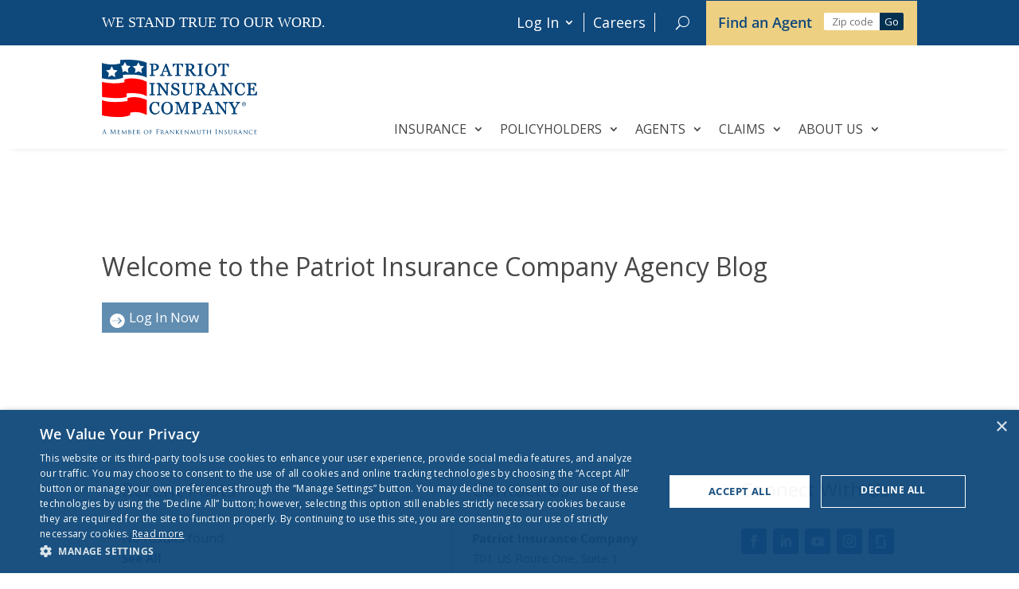

--- FILE ---
content_type: text/html; charset=UTF-8
request_url: https://www.patriotinsuranceco.com/blog/agent-blog/provide-your-customers-the-answers-they-need-about-their-claims/
body_size: 32882
content:
<!DOCTYPE html>
<html lang="en-US" prefix="og: https://ogp.me/ns#">
<head>
	<meta charset="UTF-8" />
<meta http-equiv="X-UA-Compatible" content="IE=edge">
	<link rel="pingback" href="https://www.patriotinsuranceco.com/xmlrpc.php" />

	
	
	<style id="jetpack-boost-critical-css">@media all{@media (min-width:980px){header{position:sticky;top:0;z-index:999;-webkit-box-shadow:0 15px 7px -15px rgba(0,0,0,.1) !important;}}body #page-container{overflow-y:clip !important;}.menu-heading-dark-blue>a{color:#0f487b !important;}.menu-heading-orange>a{color:#d58118 !important;}.menu-heading-red>a{color:#c56738 !important;}.menu-heading-green>a{color:#879d58 !important;}.menu-button{border-radius:2px;display:block;font-size:19px;padding:8px .7em;margin-bottom:16px;text-align:left;text-transform:uppercase;width:100%;font-weight:600;line-height:1.3em;max-width:240px;}.menu-button:before{font-family:ETMODULES;content:"";margin-right:10px;font-weight:400;}.menu-button-yellow{background-color:#eed083;color:#0f487b;}.menu-button-teal{background-color:#85c6c8;color:#12477a;}.et-social-amazon a.icon:before{content:url("https://www.patriotinsuranceco.com/wp-content/themes/patroitinsurance-v2/images/glassdoor-icon.svg");max-width:17px;padding-top:3px;padding-left:7px;}#content-jump-link a{background:#000;border:4px solid #000;color:#fff !important;text-decoration:underline;padding:1em 2em;position:fixed;left:1em;top:1em;transform:translate(-1000px,0);z-index:9999;}.find-an-agent .et_pb_code_inner{display:flex;}.find-an-agent .find_agent_header{padding-right:15px;}.find-an-agent .find_agent_header a{color:#0f487b !important;font-size:18px;white-space:nowrap;font-weight:600;}.form_find_agent form{display:flex;}.form_find_agent input[type=text]{border:none;border-radius:2px 0 0 2px;flex:1;padding-left:10px;width:70px;}.form_find_agent input[type=submit]{background-color:#003151;border:none;border-radius:0 2px 2px 0;color:#fff;}.hide-accessible{clip:rect(0 0 0 0) !important;position:absolute !important;-webkit-transform:scale(0);-webkit-transform-origin-x:0;-webkit-transform-origin-y:0;}@media (max-width:980px){#mega-menu-wrap-primary-menu .mega-menu-toggle+#mega-menu-primary-menu{border-top:4px solid #0f487b;margin-top:46px;}body #page-container #et-boc .et_pb_column_5_tb_header{margin-top:26px !important;}}#top-bar-nav .nav{margin-right:15px;}#top-bar-nav .nav>li{border-right:1px solid #fff;margin:15px 0;padding-top:5px;padding-bottom:5px;}#top-bar-nav .et-menu .sub-menu li li a{padding:0 20px;}#top-bar-nav .sub-menu li ul{background-color:transparent !important;box-shadow:none;border:none;position:relative !important;opacity:1;top:0;left:0;padding:0;}#top-bar-nav .sub-menu ul li{padding:0;}#top-bar-nav .sub-menu ul li a{font-size:12px !important;padding-bottom:0;}.et_pb_menu--without-logo .et_pb_menu__menu>nav>ul>li>a{padding-bottom:0;}body .nav li ul{border-color:#0f487b;}.et_pb_menu__search-container .et_pb_menu__search{background-color:#fff;padding-left:10px;-webkit-box-shadow:0 0 7px rgba(0,0,0,.1) !important;}.et_pb_menu_0_tb_header .et_pb_menu__icon.et_pb_menu__close-search-button{color:#333 !important;}#menu-footer-menu li{border-right:1px solid #92b6db;margin-bottom:8px;}#menu-footer-menu li:last-child{border-right:0px solid #92b6db;}@media (max-width:980px){.lwp-hide-mobile-menu.et_pb_menu .et_pb_menu__menu{display:flex !important;}.lwp-hide-mobile-menu .et_mobile_nav_menu{display:none;}.lwp-hide-mobile-menu.et_pb_menu--style-left_aligned.et_pb_text_align_right .et_pb_menu__menu>nav>ul{justify-content:center;}}#mc_embed_signup_scroll .widgettitle,#sidebar h3.widgettitle{font-size:18px;font-weight:500;}#sidebar .et_pb_widget.widget_recent_entries ul li{margin-bottom:12px;}#left-area .post-meta a{text-decoration:none;background-color:#fff;}}@media all{#mega-menu-wrap-primary-menu,#mega-menu-wrap-primary-menu #mega-menu-primary-menu,#mega-menu-wrap-primary-menu #mega-menu-primary-menu a.mega-menu-link,#mega-menu-wrap-primary-menu #mega-menu-primary-menu li.mega-menu-column,#mega-menu-wrap-primary-menu #mega-menu-primary-menu li.mega-menu-item,#mega-menu-wrap-primary-menu #mega-menu-primary-menu li.mega-menu-row,#mega-menu-wrap-primary-menu #mega-menu-primary-menu ul.mega-sub-menu{border-radius:0;box-shadow:none;background:0 0;border:0;bottom:auto;box-sizing:border-box;clip:auto;color:#666;display:block;float:none;font-family:inherit;font-size:14px;height:auto;left:auto;line-height:1.7;list-style-type:none;margin:0;min-height:auto;max-height:none;min-width:auto;max-width:none;opacity:1;outline:0;overflow:visible;padding:0;position:relative;right:auto;text-align:left;text-decoration:none;text-indent:0;text-transform:none;transform:none;top:auto;vertical-align:baseline;visibility:inherit;width:auto;word-wrap:break-word;white-space:normal;}#mega-menu-wrap-primary-menu #mega-menu-primary-menu a.mega-menu-link:after,#mega-menu-wrap-primary-menu #mega-menu-primary-menu a.mega-menu-link:before,#mega-menu-wrap-primary-menu #mega-menu-primary-menu li.mega-menu-column:after,#mega-menu-wrap-primary-menu #mega-menu-primary-menu li.mega-menu-column:before,#mega-menu-wrap-primary-menu #mega-menu-primary-menu li.mega-menu-item:after,#mega-menu-wrap-primary-menu #mega-menu-primary-menu li.mega-menu-item:before,#mega-menu-wrap-primary-menu #mega-menu-primary-menu li.mega-menu-row:after,#mega-menu-wrap-primary-menu #mega-menu-primary-menu li.mega-menu-row:before,#mega-menu-wrap-primary-menu #mega-menu-primary-menu ul.mega-sub-menu:after,#mega-menu-wrap-primary-menu #mega-menu-primary-menu ul.mega-sub-menu:before,#mega-menu-wrap-primary-menu #mega-menu-primary-menu:after,#mega-menu-wrap-primary-menu #mega-menu-primary-menu:before,#mega-menu-wrap-primary-menu:after,#mega-menu-wrap-primary-menu:before{display:none;}#mega-menu-wrap-primary-menu{border-radius:0;}@media only screen and (min-width:981px){#mega-menu-wrap-primary-menu{background:#fff;}}#mega-menu-wrap-primary-menu #mega-menu-primary-menu{text-align:left;padding:0;}#mega-menu-wrap-primary-menu #mega-menu-primary-menu a.mega-menu-link{display:inline;}#mega-menu-wrap-primary-menu #mega-menu-primary-menu input{max-width:100%;}#mega-menu-wrap-primary-menu #mega-menu-primary-menu li.mega-menu-item>ul.mega-sub-menu{display:block;visibility:hidden;opacity:1;}@media only screen and (max-width:980px){#mega-menu-wrap-primary-menu #mega-menu-primary-menu li.mega-menu-item>ul.mega-sub-menu{display:none;visibility:visible;opacity:1;}}@media only screen and (min-width:981px){#mega-menu-wrap-primary-menu #mega-menu-primary-menu[data-effect=fade_up] li.mega-menu-item.mega-menu-flyout ul.mega-sub-menu,#mega-menu-wrap-primary-menu #mega-menu-primary-menu[data-effect=fade_up] li.mega-menu-item.mega-menu-megamenu>ul.mega-sub-menu{opacity:0;transform:translate(0,10px);}}#mega-menu-wrap-primary-menu #mega-menu-primary-menu li.mega-menu-item.mega-menu-megamenu ul.mega-sub-menu ul.mega-sub-menu{visibility:inherit;opacity:1;display:block;}#mega-menu-wrap-primary-menu #mega-menu-primary-menu li.mega-menu-item a.mega-menu-link:before{display:inline-block;font:inherit;font-family:dashicons;position:static;margin:0 6px 0 0;vertical-align:top;-webkit-font-smoothing:antialiased;-moz-osx-font-smoothing:grayscale;color:inherit;background:0 0;height:auto;width:auto;top:auto;}@media only screen and (min-width:981px){#mega-menu-wrap-primary-menu #mega-menu-primary-menu>li.mega-menu-megamenu.mega-menu-item{position:static;}}#mega-menu-wrap-primary-menu #mega-menu-primary-menu>li.mega-menu-item{margin:0;display:inline-block;height:auto;vertical-align:middle;}#mega-menu-wrap-primary-menu #mega-menu-primary-menu>li.mega-menu-item>a.mega-menu-link{line-height:50px;height:50px;padding:0 10px 0 10px;vertical-align:baseline;width:auto;display:block;color:#444;text-transform:uppercase;text-decoration:none;text-align:left;background:rgba(0,0,0,0);border:0;border-radius:0;font-family:inherit;font-size:16px;font-weight:400;outline:0;}@media only screen and (max-width:980px){#mega-menu-wrap-primary-menu #mega-menu-primary-menu>li.mega-menu-item{display:list-item;margin:0;clear:both;border:0;}#mega-menu-wrap-primary-menu #mega-menu-primary-menu>li.mega-menu-item>a.mega-menu-link{border-radius:0;border:0;margin:0;line-height:40px;height:40px;padding:0 10px;background:0 0;text-align:left;color:#666;font-size:14px;}}#mega-menu-wrap-primary-menu #mega-menu-primary-menu li.mega-menu-megamenu>ul.mega-sub-menu>li.mega-menu-row{width:100%;float:left;}#mega-menu-wrap-primary-menu #mega-menu-primary-menu li.mega-menu-megamenu>ul.mega-sub-menu>li.mega-menu-row .mega-menu-column{float:left;min-height:1px;}@media only screen and (min-width:981px){#mega-menu-wrap-primary-menu #mega-menu-primary-menu li.mega-menu-megamenu>ul.mega-sub-menu>li.mega-menu-row>ul.mega-sub-menu>li.mega-menu-columns-3-of-12{width:25%;}#mega-menu-wrap-primary-menu #mega-menu-primary-menu li.mega-menu-megamenu>ul.mega-sub-menu>li.mega-menu-row>ul.mega-sub-menu>li.mega-menu-columns-4-of-12{width:33.33333%;}}@media only screen and (max-width:980px){#mega-menu-wrap-primary-menu #mega-menu-primary-menu li.mega-menu-megamenu>ul.mega-sub-menu>li.mega-menu-row>ul.mega-sub-menu>li.mega-menu-column{width:100%;clear:both;}}#mega-menu-wrap-primary-menu #mega-menu-primary-menu li.mega-menu-megamenu>ul.mega-sub-menu>li.mega-menu-row .mega-menu-column>ul.mega-sub-menu>li.mega-menu-item{padding:15px 15px 15px 15px;width:100%;}#mega-menu-wrap-primary-menu #mega-menu-primary-menu>li.mega-menu-megamenu>ul.mega-sub-menu{z-index:999;border-radius:0;background:rgba(255,255,255,.92);background:linear-gradient(to bottom,#fff,rgba(255,255,255,.92));border-top:4px solid #0f487b;border-left:0 solid #0f487b;border-right:0px solid #0f487b;border-bottom:0 solid #0f487b;padding:0 65px 40px 65px;position:absolute;width:100%;max-width:none;left:0;}@media only screen and (max-width:980px){#mega-menu-wrap-primary-menu #mega-menu-primary-menu>li.mega-menu-megamenu>ul.mega-sub-menu{float:left;position:static;width:100%;}}@media only screen and (min-width:981px){#mega-menu-wrap-primary-menu #mega-menu-primary-menu>li.mega-menu-megamenu>ul.mega-sub-menu li.mega-menu-columns-2-of-6{width:33.33333%;}#mega-menu-wrap-primary-menu #mega-menu-primary-menu>li.mega-menu-megamenu>ul.mega-sub-menu li.mega-menu-columns-3-of-12{width:25%;}#mega-menu-wrap-primary-menu #mega-menu-primary-menu>li.mega-menu-megamenu>ul.mega-sub-menu li.mega-menu-columns-4-of-12{width:33.33333%;}}#mega-menu-wrap-primary-menu #mega-menu-primary-menu>li.mega-menu-megamenu>ul.mega-sub-menu li.mega-menu-column>ul.mega-sub-menu>li.mega-menu-item,#mega-menu-wrap-primary-menu #mega-menu-primary-menu>li.mega-menu-megamenu>ul.mega-sub-menu>li.mega-menu-item{color:#666;font-family:inherit;font-size:14px;display:block;float:left;clear:none;padding:15px 15px 15px 15px;vertical-align:top;}#mega-menu-wrap-primary-menu #mega-menu-primary-menu>li.mega-menu-megamenu>ul.mega-sub-menu li.mega-menu-column>ul.mega-sub-menu>li.mega-menu-item>a.mega-menu-link{color:#555;font-family:inherit;font-size:16px;text-transform:uppercase;text-decoration:none;font-weight:700;text-align:left;margin:0;padding:0;vertical-align:top;display:block;border:0;}#mega-menu-wrap-primary-menu #mega-menu-primary-menu>li.mega-menu-megamenu>ul.mega-sub-menu li.mega-menu-column>ul.mega-sub-menu>li.mega-menu-item li.mega-menu-item>a.mega-menu-link{color:#666;font-family:inherit;font-size:14px;text-transform:none;text-decoration:none;font-weight:400;text-align:left;margin:0;padding:0;vertical-align:top;display:block;border:0;}@media only screen and (max-width:980px){#mega-menu-wrap-primary-menu #mega-menu-primary-menu>li.mega-menu-megamenu>ul.mega-sub-menu{border:0;padding:10px;border-radius:0;}#mega-menu-wrap-primary-menu #mega-menu-primary-menu>li.mega-menu-megamenu>ul.mega-sub-menu>li.mega-menu-item{width:100%;clear:both;}}#mega-menu-wrap-primary-menu #mega-menu-primary-menu>li.mega-menu-flyout ul.mega-sub-menu{z-index:999;position:absolute;width:250px;max-width:none;padding:0;border:0;background:#f1f1f1;border-radius:0;}@media only screen and (max-width:980px){#mega-menu-wrap-primary-menu #mega-menu-primary-menu>li.mega-menu-flyout ul.mega-sub-menu{float:left;position:static;width:100%;padding:0;border:0;border-radius:0;}}@media only screen and (max-width:980px){#mega-menu-wrap-primary-menu #mega-menu-primary-menu>li.mega-menu-flyout ul.mega-sub-menu li.mega-menu-item{clear:both;}}#mega-menu-wrap-primary-menu #mega-menu-primary-menu>li.mega-menu-flyout ul.mega-sub-menu li.mega-menu-item a.mega-menu-link{display:block;background:#f1f1f1;color:#666;font-family:inherit;font-size:14px;font-weight:400;padding:0 10px 0 10px;line-height:35px;text-decoration:none;text-transform:none;vertical-align:baseline;}#mega-menu-wrap-primary-menu #mega-menu-primary-menu>li.mega-menu-flyout ul.mega-sub-menu li.mega-menu-item:first-child>a.mega-menu-link{border-top-left-radius:0;border-top-right-radius:0;}@media only screen and (max-width:980px){#mega-menu-wrap-primary-menu #mega-menu-primary-menu>li.mega-menu-flyout ul.mega-sub-menu li.mega-menu-item:first-child>a.mega-menu-link{border-top-left-radius:0;border-top-right-radius:0;}}#mega-menu-wrap-primary-menu #mega-menu-primary-menu>li.mega-menu-flyout ul.mega-sub-menu li.mega-menu-item:last-child>a.mega-menu-link{border-bottom-right-radius:0;border-bottom-left-radius:0;}@media only screen and (max-width:980px){#mega-menu-wrap-primary-menu #mega-menu-primary-menu>li.mega-menu-flyout ul.mega-sub-menu li.mega-menu-item:last-child>a.mega-menu-link{border-bottom-right-radius:0;border-bottom-left-radius:0;}}#mega-menu-wrap-primary-menu #mega-menu-primary-menu>li.mega-menu-flyout ul.mega-sub-menu li.mega-menu-item ul.mega-sub-menu{position:absolute;left:100%;top:0;}@media only screen and (max-width:980px){#mega-menu-wrap-primary-menu #mega-menu-primary-menu>li.mega-menu-flyout ul.mega-sub-menu li.mega-menu-item ul.mega-sub-menu{position:static;left:0;width:100%;}#mega-menu-wrap-primary-menu #mega-menu-primary-menu>li.mega-menu-flyout ul.mega-sub-menu li.mega-menu-item ul.mega-sub-menu a.mega-menu-link{padding-left:20px;}}#mega-menu-wrap-primary-menu #mega-menu-primary-menu li.mega-menu-item-has-children>a.mega-menu-link>span.mega-indicator{display:inline-block;width:auto;background:0 0;position:relative;left:auto;min-width:auto;font-size:inherit;padding:0;margin:0 0 0 6px;height:auto;line-height:inherit;color:inherit;}#mega-menu-wrap-primary-menu #mega-menu-primary-menu li.mega-menu-item-has-children>a.mega-menu-link>span.mega-indicator:after{content:"";font-family:dashicons;font-weight:400;display:inline-block;margin:0;vertical-align:top;-webkit-font-smoothing:antialiased;-moz-osx-font-smoothing:grayscale;transform:rotate(0);color:inherit;position:relative;background:0 0;height:auto;width:auto;right:auto;line-height:inherit;}#mega-menu-wrap-primary-menu #mega-menu-primary-menu li.mega-menu-item-has-children li.mega-menu-item-has-children>a.mega-menu-link>span.mega-indicator{float:right;}@media only screen and (max-width:980px){#mega-menu-wrap-primary-menu #mega-menu-primary-menu li.mega-menu-item-has-children>a.mega-menu-link>span.mega-indicator{float:right;}}#mega-menu-wrap-primary-menu #mega-menu-primary-menu li.mega-menu-megamenu:not(.mega-menu-tabbed) li.mega-menu-item-has-children:not(.mega-collapse-children)>a.mega-menu-link>span.mega-indicator{display:none;}@media only screen and (min-width:981px){#mega-menu-wrap-primary-menu #mega-menu-primary-menu li.mega-menu-flyout li.mega-menu-item a.mega-menu-link>span.mega-indicator:after{content:"";}}@media only screen and (min-width:981px){#mega-menu-wrap-primary-menu #mega-menu-primary-menu li.mega-hide-on-desktop{display:none;}}@media only screen and (max-width:980px){#mega-menu-wrap-primary-menu:after{content:"";display:table;clear:both;}}#mega-menu-wrap-primary-menu .mega-menu-toggle{display:none;z-index:1;background:rgba(0,0,0,0);border-radius:2px 2px 2px 2px;line-height:40px;height:40px;text-align:left;outline:0;white-space:nowrap;}@media only screen and (max-width:980px){#mega-menu-wrap-primary-menu .mega-menu-toggle{display:-webkit-box;display:-ms-flexbox;display:-webkit-flex;display:flex;}}#mega-menu-wrap-primary-menu .mega-menu-toggle .mega-toggle-blocks-center,#mega-menu-wrap-primary-menu .mega-menu-toggle .mega-toggle-blocks-left,#mega-menu-wrap-primary-menu .mega-menu-toggle .mega-toggle-blocks-right{display:-webkit-box;display:-ms-flexbox;display:-webkit-flex;display:flex;-ms-flex-preferred-size:33.33%;-webkit-flex-basis:33.33%;flex-basis:33.33%;}#mega-menu-wrap-primary-menu .mega-menu-toggle .mega-toggle-blocks-left{-webkit-box-flex:1;-ms-flex:1;-webkit-flex:1;flex:1;-webkit-box-pack:start;-ms-flex-pack:start;-webkit-justify-content:flex-start;justify-content:flex-start;}#mega-menu-wrap-primary-menu .mega-menu-toggle .mega-toggle-blocks-center{-webkit-box-pack:center;-ms-flex-pack:center;-webkit-justify-content:center;justify-content:center;}#mega-menu-wrap-primary-menu .mega-menu-toggle .mega-toggle-blocks-right{-webkit-box-flex:1;-ms-flex:1;-webkit-flex:1;flex:1;-webkit-box-pack:end;-ms-flex-pack:end;-webkit-justify-content:flex-end;justify-content:flex-end;}#mega-menu-wrap-primary-menu .mega-menu-toggle .mega-toggle-blocks-right .mega-toggle-block{margin-right:6px;}#mega-menu-wrap-primary-menu .mega-menu-toggle .mega-toggle-blocks-right .mega-toggle-block:only-child{margin-left:6px;}#mega-menu-wrap-primary-menu .mega-menu-toggle .mega-toggle-block{display:-webkit-box;display:-ms-flexbox;display:-webkit-flex;display:flex;height:100%;outline:0;-webkit-align-self:center;-ms-flex-item-align:center;align-self:center;-ms-flex-negative:0;-webkit-flex-shrink:0;flex-shrink:0;}@media only screen and (max-width:980px){#mega-menu-wrap-primary-menu .mega-menu-toggle+#mega-menu-primary-menu{background:#fff;padding:0;display:none;position:absolute;width:100%;z-index:9999999;}}#mega-menu-wrap-primary-menu .mega-menu-toggle .mega-toggle-block-0 .mega-toggle-animated{padding:0;display:-webkit-box;display:-ms-flexbox;display:-webkit-flex;display:flex;font:inherit;color:inherit;text-transform:none;background-color:transparent;border:0;margin:0;overflow:visible;transform:scale(.8);align-self:center;outline:0;background:0 0;}#mega-menu-wrap-primary-menu .mega-menu-toggle .mega-toggle-block-0 .mega-toggle-animated-box{width:40px;height:24px;display:inline-block;position:relative;outline:0;}#mega-menu-wrap-primary-menu .mega-menu-toggle .mega-toggle-block-0 .mega-toggle-animated-inner{display:block;top:50%;margin-top:-2px;}#mega-menu-wrap-primary-menu .mega-menu-toggle .mega-toggle-block-0 .mega-toggle-animated-inner,#mega-menu-wrap-primary-menu .mega-menu-toggle .mega-toggle-block-0 .mega-toggle-animated-inner::after,#mega-menu-wrap-primary-menu .mega-menu-toggle .mega-toggle-block-0 .mega-toggle-animated-inner::before{width:40px;height:4px;background-color:#19988b;border-radius:4px;position:absolute;}#mega-menu-wrap-primary-menu .mega-menu-toggle .mega-toggle-block-0 .mega-toggle-animated-inner::after,#mega-menu-wrap-primary-menu .mega-menu-toggle .mega-toggle-block-0 .mega-toggle-animated-inner::before{content:"";display:block;}#mega-menu-wrap-primary-menu .mega-menu-toggle .mega-toggle-block-0 .mega-toggle-animated-inner::before{top:-10px;}#mega-menu-wrap-primary-menu .mega-menu-toggle .mega-toggle-block-0 .mega-toggle-animated-inner::after{bottom:-10px;}#mega-menu-wrap-primary-menu .mega-menu-toggle .mega-toggle-block-0 .mega-toggle-animated-slider .mega-toggle-animated-inner{top:2px;}#mega-menu-wrap-primary-menu .mega-menu-toggle .mega-toggle-block-0 .mega-toggle-animated-slider .mega-toggle-animated-inner::before{top:10px;}#mega-menu-wrap-primary-menu .mega-menu-toggle .mega-toggle-block-0 .mega-toggle-animated-slider .mega-toggle-animated-inner::after{top:20px;}#mega-menu-wrap-primary-menu{clear:both;}}@media all{.dp-dfg-container{display:block;}.dp-dfg-container>div{margin-bottom:1.33%;}@media screen and (min-width:768px) and (max-width:980px){.dp-dfg-container>div{margin-bottom:2%;}}@media screen and (min-width:480px) and (max-width:767px){.dp-dfg-container>div{margin-bottom:4%;}}@media screen and (max-width:479px){.dp-dfg-container>div{margin-bottom:4%;}}@supports (grid-area:auto){.dp-dfg-container{display:grid;}.dp-dfg-container>div{margin-bottom:0;}}.dp-dfg-container{font-size:10px;display:grid;grid-gap:2em;grid-column-gap:2em;grid-row-gap:2em;}.dp-dfg-no-results{font-size:1.6em;grid-column:1/-1;}.dp-dfg-skin-default .dp-dfg-items{position:relative;}.dp-dfg-hide{display:none !important;}}@media all{ul{box-sizing:border-box;}.entry-content{counter-reset:footnotes;}.screen-reader-text{border:0;clip-path:inset(50%);height:1px;margin:-1px;overflow:hidden;padding:0;position:absolute;width:1px;word-wrap:normal !important;}html :where(img[class*=wp-image-]){height:auto;max-width:100%;}}@media all{a,body,div,font,form,h1,h2,h3,html,iframe,img,label,li,p,span,strong,ul{margin:0;padding:0;border:0;outline:0;font-size:100%;-ms-text-size-adjust:100%;-webkit-text-size-adjust:100%;vertical-align:baseline;background:0 0;}body{line-height:1;}ul{list-style:none;}article,footer,header,nav{display:block;}body{font-family:Open Sans,Arial,sans-serif;font-size:14px;color:#666;background-color:#fff;line-height:1.7em;font-weight:500;-webkit-font-smoothing:antialiased;-moz-osx-font-smoothing:grayscale;}body.et_cover_background{background-size:cover !important;background-position:top !important;background-repeat:no-repeat !important;background-attachment:fixed;}a{color:#2ea3f2;}a{text-decoration:none;}p{padding-bottom:1em;}p:not(.has-background):last-of-type{padding-bottom:0;}strong{font-weight:700;}iframe{max-width:100%;}h1,h2,h3{color:#333;padding-bottom:10px;line-height:1em;font-weight:500;}h1{font-size:30px;}h2{font-size:26px;}h3{font-size:22px;}input{-webkit-appearance:none;}input[type=email],input[type=text]{background-color:#fff;border:1px solid #bbb;padding:2px;color:#4e4e4e;}input[type=text]{margin:0;}button,input{font-family:inherit;}img{max-width:100%;height:auto;}.clear{clear:both;}#main-content{background-color:#fff;}.container{width:80%;max-width:1080px;margin:auto;}body:not(.et-tb) #main-content .container{padding-top:58px;}.et_button_icon_visible .et_pb_button{padding-right:2em;padding-left:.7em;}.et_button_icon_visible .et_pb_button:after{opacity:1;margin-left:0;}.et_button_left .et_pb_button:after{margin-left:0;left:1em;}.et_button_icon_visible.et_button_left .et_pb_button{padding-left:2em;padding-right:.7em;}.et_button_icon_visible.et_button_left .et_pb_button:after{left:.15em;}.et_button_custom_icon .et_pb_button:after{line-height:1.7em;}.et_button_custom_icon.et_button_icon_visible .et_pb_button:after{margin-left:.3em;}.et-l--footer ul,.et-l--header ul{list-style-type:disc;padding:0 0 23px 1em;line-height:26px;}#left-area .post-meta{font-size:14px;padding-bottom:15px;}#left-area .post-meta a{text-decoration:none;color:#666;}.single .post{padding-bottom:25px;}@media (min-width:981px){#left-area{width:79.125%;padding-bottom:23px;}#main-content .container:before{content:"";position:absolute;top:0;height:100%;width:1px;background-color:#e2e2e2;}}@media (max-width:980px){#page-container{padding-top:80px;}.et-tb-has-header #page-container{padding-top:0 !important;}#left-area,#sidebar{width:100% !important;}#main-content .container:before{display:none !important;}}#sidebar{padding-bottom:28px;}#sidebar .et_pb_widget{margin-bottom:30px;width:100%;float:none;}@media (min-width:981px) and (max-width:1100px){#sidebar .et_pb_widget{margin-left:0;}}@media (min-width:981px){#sidebar{float:left;width:20.875%;}.et_right_sidebar #left-area{float:left;padding-right:5.5%;}.et_right_sidebar #sidebar{padding-left:30px;}.et_right_sidebar #main-content .container:before{right:20.875% !important;}}@media (max-width:980px){.et_right_sidebar #left-area,.et_right_sidebar #sidebar{width:auto;float:none;padding-right:0;padding-left:0;}.et_right_sidebar #left-area{margin-right:0;}.et_right_sidebar #sidebar{margin-left:0;border-left:none;}}.single .et_pb_post{margin-bottom:27px;}.widget_search .screen-reader-text{display:none;}.widget_search input#s,.widget_search input#searchsubmit{padding:.7em;height:40px !important;margin:0;font-size:14px;line-height:normal !important;border:1px solid #ddd;color:#666;}.widget_search #s{width:100%;border-radius:3px;}.widget_search #searchform{position:relative;}.widget_search #searchsubmit{background-color:#ddd;-webkit-border-top-right-radius:3px;-webkit-border-bottom-right-radius:3px;-moz-border-radius-topright:3px;-moz-border-radius-bottomright:3px;border-top-right-radius:3px;border-bottom-right-radius:3px;position:absolute;right:0;top:0;}.nav li ul{border-color:#2ea3f2;}.mobile_menu_bar:after,.mobile_menu_bar:before{color:#2ea3f2;}.container{text-align:left;position:relative;}.et-menu,nav.et-menu-nav{float:left;}input[type=search]::-webkit-search-cancel-button{-webkit-appearance:none;}.mobile_menu_bar:before{content:"a";font-size:32px;left:0;position:relative;top:0;}.et-social-facebook a.icon:before{content:"";}.et-social-instagram a.icon:before{content:"";}*{-webkit-box-sizing:border-box;box-sizing:border-box;}.et_pb_button:after,.et_pb_promo_button:after,.mobile_menu_bar:before{font-family:ETmodules !important;speak:none;font-style:normal;font-weight:400;-webkit-font-feature-settings:normal;font-feature-settings:normal;font-variant:normal;text-transform:none;line-height:1;-webkit-font-smoothing:antialiased;-moz-osx-font-smoothing:grayscale;text-shadow:0 0;direction:ltr;}.et_pb_button{font-size:20px;font-weight:500;padding:.3em 1em;line-height:1.7em !important;background-color:transparent;background-size:cover;background-position:50%;background-repeat:no-repeat;border:2px solid;border-radius:3px;}.et_pb_button{position:relative;}.et_pb_button:after,.et_pb_button:before{font-size:32px;line-height:1em;content:"5";opacity:0;position:absolute;margin-left:-1em;text-transform:none;-webkit-font-feature-settings:"kern" off;font-feature-settings:"kern" off;font-variant:none;font-style:normal;font-weight:400;text-shadow:none;}.et_pb_button:before{display:none;}.et_pb_column_1_3 h2{font-size:23px;}.et_pb_module.et_pb_text_align_left{text-align:left;}.et_pb_module.et_pb_text_align_right{text-align:right;}.clearfix:after{visibility:hidden;display:block;font-size:0;content:" ";clear:both;height:0;}.et_builder_inner_content{position:relative;z-index:1;}header .et_builder_inner_content{z-index:2;}.et_pb_css_mix_blend_mode_passthrough{mix-blend-mode:unset !important;}.et_pb_module_inner{position:relative;}.et_pb_module,.et_pb_with_background{position:relative;background-size:cover;background-position:50%;background-repeat:no-repeat;}.et_pb_with_border{position:relative;border:0 solid #333;}.screen-reader-text{border:0;clip:rect(1px,1px,1px,1px);-webkit-clip-path:inset(50%);clip-path:inset(50%);height:1px;margin:-1px;overflow:hidden;padding:0;position:absolute !important;width:1px;word-wrap:normal !important;}header.et-l.et-l--header:after{clear:both;display:block;content:"";}@media (min-width:981px){.et_pb_section div.et_pb_row .et_pb_column .et_pb_module:last-child{margin-bottom:0;}}@media (max-width:980px){.et_pb_column .et_pb_module{margin-bottom:30px;}.et_pb_row .et_pb_column .et_pb_module:last-child{margin-bottom:0;}}@media (max-width:767px){.et_pb_module.et_pb_text_align_left-phone{text-align:left;}}@media (min-width:768px) and (max-width:980px){[data-et-multi-view-load-tablet-hidden=true]:not(.et_multi_view_swapped){display:none !important;}}@media (max-width:767px){[data-et-multi-view-load-phone-hidden=true]:not(.et_multi_view_swapped){display:none !important;}}.et_pb_section{position:relative;background-color:#fff;background-position:50%;background-size:100%;background-size:cover;}@media (min-width:981px){.et_pb_section{padding:4% 0;}}@media (max-width:980px){.et_pb_section{padding:50px 0;}}.et_pb_row{width:80%;max-width:1080px;margin:auto;position:relative;}.et_pb_row:after{content:"";display:block;clear:both;visibility:hidden;line-height:0;height:0;width:0;}.et_pb_column{float:left;background-size:cover;background-position:50%;position:relative;z-index:2;min-height:1px;}.et_pb_column--with-menu{z-index:3;}.et_pb_column.et_pb_column_empty{min-height:1px;}.et_pb_row .et_pb_column.et-last-child,.et_pb_row .et_pb_column:last-child{margin-right:0 !important;}.et_pb_column,.et_pb_row{background-size:cover;background-position:50%;background-repeat:no-repeat;}@media (min-width:981px){.et_pb_row{padding:2% 0;}.et_pb_row .et_pb_column.et-last-child,.et_pb_row .et_pb_column:last-child{margin-right:0 !important;}.et_pb_row.et_pb_equal_columns{display:-webkit-box;display:-ms-flexbox;display:flex;}.et_pb_row.et_pb_equal_columns>.et_pb_column{-webkit-box-ordinal-group:2;-ms-flex-order:1;order:1;}}@media (max-width:980px){.et_pb_row{max-width:1080px;}.et_pb_row{padding:30px 0;}.et_pb_column{width:100%;margin-bottom:30px;}.et_pb_row .et_pb_column.et-last-child,.et_pb_row .et_pb_column:last-child{margin-bottom:0;}.et_pb_column.et_pb_column_empty{display:none;}}@media (max-width:479px){.et_pb_row .et_pb_column.et_pb_column_1_4{width:100%;margin:0 0 30px;}.et_pb_row .et_pb_column.et_pb_column_1_4.et-last-child,.et_pb_row .et_pb_column.et_pb_column_1_4:last-child{margin-bottom:0;}.et_pb_column{width:100% !important;}}@font-face{font-family:ETmodules;font-display:block;font-weight:400;font-style:normal;}@font-face{font-family:FontAwesome;font-style:normal;font-weight:400;font-display:block;}@font-face{font-family:FontAwesome;font-style:normal;font-weight:900;font-display:block;}@font-face{font-family:FontAwesome;font-style:normal;font-weight:400;font-display:block;}.et_pb_post{margin-bottom:60px;word-wrap:break-word;}.et_pb_post .entry-content{padding-top:30px;}.et_pb_post .post-meta{font-size:14px;margin-bottom:6px;}.et_pb_post .post-meta a{text-decoration:none;}@media (min-width:981px) and (max-width:1100px){.et_pb_post{margin-bottom:42px;}}@media (max-width:980px){.et_pb_post{margin-bottom:42px;}}@media (max-width:767px){.et_pb_post{margin-bottom:42px;}}@media (max-width:479px){.et_pb_post{margin-bottom:42px;}.et_pb_post h2{font-size:16px;padding-bottom:0;}.et_pb_post .post-meta{color:#666;font-size:14px;}}.et-menu li{display:inline-block;font-size:14px;padding-right:22px;}.et-menu>li:last-child{padding-right:0;}.et-menu a{color:rgba(0,0,0,.6);text-decoration:none;display:block;position:relative;}.et-menu li>a{padding-bottom:29px;word-wrap:break-word;}button.et_pb_menu__icon{display:-webkit-box;display:-ms-flexbox;display:flex;-webkit-box-align:center;-ms-flex-align:center;align-items:center;padding:0;margin:0 11px;font-size:17px;line-height:normal;background:0 0;border:0;-webkit-box-orient:horizontal;-webkit-box-direction:reverse;-ms-flex-direction:row-reverse;flex-direction:row-reverse;}button.et_pb_menu__icon:after{font-family:ETmodules;}.et_pb_menu__wrap .mobile_menu_bar{-webkit-transform:translateY(3%);transform:translateY(3%);}.et_pb_menu__wrap .mobile_menu_bar:before{top:0;}.et_pb_menu__search-button:after{content:"U";}@media (max-width:980px){.et-menu{display:none;}.et_mobile_nav_menu{display:block;margin-top:-1px;}}@media (min-width:981px){.et_pb_gutters3 .et_pb_column{margin-right:5.5%;}.et_pb_gutters3 .et_pb_column_4_4{width:100%;}.et_pb_gutters3 .et_pb_column_4_4 .et_pb_module{margin-bottom:2.75%;}.et_pb_gutters3 .et_pb_column_3_4{width:73.625%;}.et_pb_gutters3 .et_pb_column_3_4 .et_pb_module{margin-bottom:3.735%;}.et_pb_gutters3 .et_pb_column_2_3{width:64.833%;}.et_pb_gutters3 .et_pb_column_2_3 .et_pb_module{margin-bottom:4.242%;}.et_pb_gutters3 .et_pb_column_1_3{width:29.6667%;}.et_pb_gutters3 .et_pb_column_1_3 .et_pb_module{margin-bottom:9.27%;}.et_pb_gutters3 .et_pb_column_1_4{width:20.875%;}.et_pb_gutters3 .et_pb_column_1_4 .et_pb_module{margin-bottom:13.174%;}}@media (min-width:981px){.et_pb_gutters1 .et_pb_column,.et_pb_gutters1.et_pb_row .et_pb_column{margin-right:0;}.et_pb_gutters1 .et_pb_column_2_3,.et_pb_gutters1.et_pb_row .et_pb_column_2_3{width:66.667%;}.et_pb_gutters1 .et_pb_column_2_3 .et_pb_module,.et_pb_gutters1.et_pb_row .et_pb_column_2_3 .et_pb_module{margin-bottom:0;}.et_pb_gutters1 .et_pb_column_1_3,.et_pb_gutters1.et_pb_row .et_pb_column_1_3{width:33.3333%;}.et_pb_gutters1 .et_pb_column_1_3 .et_pb_module,.et_pb_gutters1.et_pb_row .et_pb_column_1_3 .et_pb_module{margin-bottom:0;}}@media (max-width:980px){.et_pb_gutters1 .et_pb_column,.et_pb_gutters1 .et_pb_column .et_pb_module,.et_pb_gutters1.et_pb_row .et_pb_column,.et_pb_gutters1.et_pb_row .et_pb_column .et_pb_module{margin-bottom:0;}}@media (max-width:767px){.et_pb_gutters1 .et_pb_column,.et_pb_gutters1 .et_pb_column .et_pb_module,.et_pb_gutters1.et_pb_row .et_pb_column,.et_pb_gutters1.et_pb_row .et_pb_column .et_pb_module{margin-bottom:0;}}@media (max-width:479px){.et_pb_gutters1 .et_pb_column,.et_pb_gutters1.et_pb_row .et_pb_column{margin:0 !important;}.et_pb_gutters1 .et_pb_column .et_pb_module,.et_pb_gutters1.et_pb_row .et_pb_column .et_pb_module{margin-bottom:0;}}@media (min-width:981px){.et_pb_gutters3 .et_pb_column_4_4 .et_pb_widget{width:20.875%;margin-right:5.5%;margin-bottom:5.5%;}.et_pb_gutters3 .et_pb_column_4_4 .et_pb_widget:nth-child(4n+1){clear:both;}}.nav li li{padding:0 20px;margin:0;}.et-menu li li a{padding:6px 20px;width:200px;}.nav li{position:relative;line-height:1em;}.nav li li{position:relative;line-height:2em;}.nav li ul{position:absolute;padding:20px 0;z-index:9999;width:240px;background:#fff;visibility:hidden;opacity:0;border-top:3px solid #2ea3f2;box-shadow:0 2px 5px rgba(0,0,0,.1);-moz-box-shadow:0 2px 5px rgba(0,0,0,.1);-webkit-box-shadow:0 2px 5px rgba(0,0,0,.1);-webkit-transform:translateZ(0);text-align:left;}.nav li li ul{z-index:1000;top:-23px;left:240px;}.nav li li a{font-size:14px;}.et-menu .menu-item-has-children>a:first-child:after{font-family:ETmodules;content:"3";font-size:16px;position:absolute;right:0;top:0;font-weight:800;}.et-menu .menu-item-has-children>a:first-child{padding-right:20px;}.et-menu li li.menu-item-has-children>a:first-child:after{right:20px;top:6px;}.et_mobile_nav_menu{float:right;display:none;}.mobile_menu_bar{position:relative;display:block;line-height:0;}.mobile_menu_bar:before{content:"a";font-size:32px;position:relative;left:0;top:0;}.et_pb_module .mobile_menu_bar:before{top:2px;}.et_pb_widget{float:left;max-width:100%;word-wrap:break-word;}.et_pb_widget a{text-decoration:none;color:#666;}.et_pb_widget ul li{margin-bottom:.5em;}.et_pb_widget_area .et_pb_widget a{color:inherit;}.et_pb_code_inner{position:relative;}.et_pb_bg_layout_light .et_pb_promo_button{color:#2ea3f2;}.et_pb_promo_button{display:inline-block;color:inherit;}.et_pb_image{margin-left:auto;margin-right:auto;line-height:0;}.et_pb_image{display:block;}.et_pb_image .et_pb_image_wrap{display:inline-block;position:relative;max-width:100%;}.et_pb_image .et_pb_image_wrap img[src*=".svg"]{width:auto;}.et_pb_image img{position:relative;}.et_pb_menu .et-menu-nav,.et_pb_menu .et-menu-nav>ul{float:none;}.et_pb_menu .et-menu-nav>ul{padding:0 !important;line-height:1.7em;}.et_pb_menu .et-menu-nav>ul ul{padding:20px 0;text-align:left;}.et-menu li li.menu-item-has-children>a:first-child:after{top:12px;}.et_pb_menu_inner_container{position:relative;}.et_pb_menu .et_pb_menu__wrap{-webkit-box-flex:1;-ms-flex:1 1 auto;flex:1 1 auto;display:-webkit-box;display:-ms-flexbox;display:flex;-webkit-box-pack:start;-ms-flex-pack:start;justify-content:flex-start;-webkit-box-align:stretch;-ms-flex-align:stretch;align-items:stretch;-ms-flex-wrap:wrap;flex-wrap:wrap;opacity:1;}.et_pb_menu .et_pb_menu__menu{-webkit-box-flex:0;-ms-flex:0 1 auto;flex:0 1 auto;-webkit-box-pack:start;-ms-flex-pack:start;justify-content:flex-start;}.et_pb_menu .et_pb_menu__menu,.et_pb_menu .et_pb_menu__menu>nav,.et_pb_menu .et_pb_menu__menu>nav>ul{display:-webkit-box;display:-ms-flexbox;display:flex;-webkit-box-align:stretch;-ms-flex-align:stretch;align-items:stretch;}.et_pb_menu .et_pb_menu__menu>nav>ul{-ms-flex-wrap:wrap;flex-wrap:wrap;-webkit-box-pack:start;-ms-flex-pack:start;justify-content:flex-start;}.et_pb_menu .et_pb_menu__menu>nav>ul>li{position:relative;display:-webkit-box;display:-ms-flexbox;display:flex;-webkit-box-align:stretch;-ms-flex-align:stretch;align-items:stretch;margin:0;}.et_pb_menu .et_pb_menu__menu>nav>ul>li>ul{top:calc(100% - 1px);left:0;}.et_pb_menu--without-logo .et_pb_menu__menu>nav>ul{padding:0 !important;}.et_pb_menu--without-logo .et_pb_menu__menu>nav>ul>li{margin-top:8px;}.et_pb_menu--without-logo .et_pb_menu__menu>nav>ul>li>a{padding-bottom:8px;}.et_pb_menu .et_pb_menu__icon{-webkit-box-flex:0;-ms-flex:0 0 auto;flex:0 0 auto;}.et_pb_menu .et-menu{margin-left:-11px;margin-right:-11px;}.et_pb_menu .et-menu>li{padding-left:11px;padding-right:11px;}.et_pb_menu--style-left_aligned .et_pb_menu_inner_container{display:-webkit-box;display:-ms-flexbox;display:flex;-webkit-box-align:stretch;-ms-flex-align:stretch;align-items:stretch;}.et_pb_menu--style-left_aligned.et_pb_text_align_right .et_pb_menu__menu>nav>ul,.et_pb_menu--style-left_aligned.et_pb_text_align_right .et_pb_menu__wrap{-webkit-box-pack:end;-ms-flex-pack:end;justify-content:flex-end;}.et_pb_menu .et_pb_menu__search-container{position:absolute;display:-webkit-box;display:-ms-flexbox;display:flex;-webkit-box-pack:stretch;-ms-flex-pack:stretch;justify-content:stretch;-ms-flex-line-pack:stretch;align-content:stretch;left:0;bottom:0;width:100%;height:100%;opacity:0;z-index:999;}.et_pb_menu .et_pb_menu__search-container--disabled{display:none;}.et_pb_menu .et_pb_menu__search{-webkit-box-flex:1;-ms-flex:1 1 auto;flex:1 1 auto;display:-webkit-box;display:-ms-flexbox;display:flex;-webkit-box-pack:stretch;-ms-flex-pack:stretch;justify-content:stretch;-webkit-box-align:center;-ms-flex-align:center;align-items:center;}.et_pb_menu .et_pb_menu__search-form{-webkit-box-flex:1;-ms-flex:1 1 auto;flex:1 1 auto;}.et_pb_menu .et_pb_menu__search-input{border:0;width:100%;color:#333;background:0 0;}.et_pb_menu .et_pb_menu__close-search-button{-webkit-box-flex:0;-ms-flex:0 0 auto;flex:0 0 auto;}.et_pb_menu .et_pb_menu__close-search-button:after{content:"M";font-size:1.7em;}@media (max-width:980px){.et_pb_menu--style-left_aligned .et_pb_menu_inner_container{-webkit-box-align:center;-ms-flex-align:center;align-items:center;}.et_pb_menu--style-left_aligned .et_pb_menu__wrap{-webkit-box-pack:end;-ms-flex-pack:end;justify-content:flex-end;}.et_pb_menu--style-left_aligned.et_pb_text_align_right .et_pb_menu__wrap{-webkit-box-pack:end;-ms-flex-pack:end;justify-content:flex-end;}.et_pb_menu .et_pb_menu__menu{display:none;}.et_pb_menu .et_mobile_nav_menu{float:none;margin:0 6px;display:-webkit-box;display:-ms-flexbox;display:flex;-webkit-box-align:center;-ms-flex-align:center;align-items:center;}}.et_pb_widget_area_left{border-right:1px solid rgba(0,0,0,.1);padding-right:30px;}@media (max-width:980px){.et_pb_widget_area_left{padding-right:0;border-right:none;}.et_pb_column .et_pb_widget{margin:0 5.5% 7.5% 0;width:47.25%;clear:none;float:left;}.et_pb_column .et_pb_widget:nth-child(odd){clear:both;}}@media (max-width:767px){.et_pb_column .et_pb_widget{margin-right:0;width:100%;}}@media (max-width:479px){.et_pb_column .et_pb_widget{margin-right:0;margin-bottom:11.5%;width:100%;}}ul.et_pb_social_media_follow{list-style-type:none !important;margin:0 0 22px;padding:0;}.et_pb_social_media_follow li{display:inline-block;margin-bottom:8px;position:relative;}.et_pb_social_media_follow li a{margin-right:8px;display:inline-block;text-decoration:none;text-align:center;position:relative;}.et_pb_social_media_follow li:last-child a{margin-right:0;}.et_pb_social_media_follow li a.icon{height:32px;width:32px;padding:0;-webkit-box-sizing:content-box;box-sizing:content-box;}.et_pb_social_media_follow li a.icon:before{height:32px;width:32px;font-size:16px;line-height:32px;display:block;color:#fff;position:relative;z-index:10;}.et_pb_social_media_follow li a.icon{border-radius:3px;}.et_pb_social_media_follow_network_name{display:none;}.et_pb_social_icon a.icon{vertical-align:middle;}.et_pb_social_icon a.icon:before{font-family:ETmodules;speak:none;font-style:normal;font-weight:400;-webkit-font-feature-settings:normal;font-feature-settings:normal;font-variant:normal;text-transform:none;line-height:1;-webkit-font-smoothing:antialiased;-moz-osx-font-smoothing:grayscale;text-shadow:0 0;direction:ltr;}.et-pb-social-fa-icon a.icon:before{font-family:FontAwesome;}.et-social-amazon a.icon:before{content:"";}.et-social-linkedin a.icon:before{content:"";}.et-social-youtube a.icon:before{content:"";}.et_pb_text{word-wrap:break-word;}.et_pb_text ul{padding-bottom:1em;}.et_pb_text>:last-child{padding-bottom:0;}.et_pb_text_inner{position:relative;}}#mc_embed_signup form{display:block;position:relative;text-align:left;padding:10px 0 10px 3%;}#mc_embed_signup h2{font-weight:700;padding:0;margin:15px 0;font-size:1.4em;}#mc_embed_signup input{border:1px solid #999;-webkit-appearance:none;}#mc_embed_signup .button{clear:both;background-color:#aaa;border:0 none;border-radius:4px;color:#fff;display:inline-block;font-size:15px;font-weight:700;height:32px;line-height:32px;margin:0 5px 10px 0;padding:0;text-align:center;text-decoration:none;vertical-align:top;white-space:nowrap;width:auto;}#mc_embed_signup .clear{clear:none;display:inline;}#mc_embed_signup label{display:block;font-size:16px;padding-bottom:10px;font-weight:700;}#mc_embed_signup input.email{display:block;padding:8px 0;margin:0 4% 10px 0;text-indent:5px;width:58%;min-width:130px;}#mc_embed_signup input.button{display:block;width:35%;margin:0 0 10px 0;min-width:90px;}</style><link rel="preconnect" href="https://fonts.gstatic.com" crossorigin /><style id="et-divi-open-sans-inline-css">/* Original: https://fonts.googleapis.com/css?family=Open+Sans:300italic,400italic,600italic,700italic,800italic,400,300,600,700,800&#038;subset=latin,latin-ext&#038;display=swap *//* User Agent: Mozilla/5.0 (Unknown; Linux x86_64) AppleWebKit/538.1 (KHTML, like Gecko) Safari/538.1 Daum/4.1 */@font-face {font-family: 'Open Sans';font-style: italic;font-weight: 300;font-stretch: normal;font-display: swap;src: url(https://fonts.gstatic.com/s/opensans/v44/memQYaGs126MiZpBA-UFUIcVXSCEkx2cmqvXlWq8tWZ0Pw86hd0Rk5hkWV4exQ.ttf) format('truetype');}@font-face {font-family: 'Open Sans';font-style: italic;font-weight: 400;font-stretch: normal;font-display: swap;src: url(https://fonts.gstatic.com/s/opensans/v44/memQYaGs126MiZpBA-UFUIcVXSCEkx2cmqvXlWq8tWZ0Pw86hd0Rk8ZkWV4exQ.ttf) format('truetype');}@font-face {font-family: 'Open Sans';font-style: italic;font-weight: 600;font-stretch: normal;font-display: swap;src: url(https://fonts.gstatic.com/s/opensans/v44/memQYaGs126MiZpBA-UFUIcVXSCEkx2cmqvXlWq8tWZ0Pw86hd0RkxhjWV4exQ.ttf) format('truetype');}@font-face {font-family: 'Open Sans';font-style: italic;font-weight: 700;font-stretch: normal;font-display: swap;src: url(https://fonts.gstatic.com/s/opensans/v44/memQYaGs126MiZpBA-UFUIcVXSCEkx2cmqvXlWq8tWZ0Pw86hd0RkyFjWV4exQ.ttf) format('truetype');}@font-face {font-family: 'Open Sans';font-style: italic;font-weight: 800;font-stretch: normal;font-display: swap;src: url(https://fonts.gstatic.com/s/opensans/v44/memQYaGs126MiZpBA-UFUIcVXSCEkx2cmqvXlWq8tWZ0Pw86hd0Rk0ZjWV4exQ.ttf) format('truetype');}@font-face {font-family: 'Open Sans';font-style: normal;font-weight: 300;font-stretch: normal;font-display: swap;src: url(https://fonts.gstatic.com/s/opensans/v44/memSYaGs126MiZpBA-UvWbX2vVnXBbObj2OVZyOOSr4dVJWUgsiH0B4uaVc.ttf) format('truetype');}@font-face {font-family: 'Open Sans';font-style: normal;font-weight: 400;font-stretch: normal;font-display: swap;src: url(https://fonts.gstatic.com/s/opensans/v44/memSYaGs126MiZpBA-UvWbX2vVnXBbObj2OVZyOOSr4dVJWUgsjZ0B4uaVc.ttf) format('truetype');}@font-face {font-family: 'Open Sans';font-style: normal;font-weight: 600;font-stretch: normal;font-display: swap;src: url(https://fonts.gstatic.com/s/opensans/v44/memSYaGs126MiZpBA-UvWbX2vVnXBbObj2OVZyOOSr4dVJWUgsgH1x4uaVc.ttf) format('truetype');}@font-face {font-family: 'Open Sans';font-style: normal;font-weight: 700;font-stretch: normal;font-display: swap;src: url(https://fonts.gstatic.com/s/opensans/v44/memSYaGs126MiZpBA-UvWbX2vVnXBbObj2OVZyOOSr4dVJWUgsg-1x4uaVc.ttf) format('truetype');}@font-face {font-family: 'Open Sans';font-style: normal;font-weight: 800;font-stretch: normal;font-display: swap;src: url(https://fonts.gstatic.com/s/opensans/v44/memSYaGs126MiZpBA-UvWbX2vVnXBbObj2OVZyOOSr4dVJWUgshZ1x4uaVc.ttf) format('truetype');}/* User Agent: Mozilla/5.0 (Windows NT 6.1; WOW64; rv:27.0) Gecko/20100101 Firefox/27.0 */@font-face {font-family: 'Open Sans';font-style: italic;font-weight: 300;font-stretch: normal;font-display: swap;src: url(https://fonts.gstatic.com/l/font?kit=memQYaGs126MiZpBA-UFUIcVXSCEkx2cmqvXlWq8tWZ0Pw86hd0Rk5hkWV4exg&skey=743457fe2cc29280&v=v44) format('woff');}@font-face {font-family: 'Open Sans';font-style: italic;font-weight: 400;font-stretch: normal;font-display: swap;src: url(https://fonts.gstatic.com/l/font?kit=memQYaGs126MiZpBA-UFUIcVXSCEkx2cmqvXlWq8tWZ0Pw86hd0Rk8ZkWV4exg&skey=743457fe2cc29280&v=v44) format('woff');}@font-face {font-family: 'Open Sans';font-style: italic;font-weight: 600;font-stretch: normal;font-display: swap;src: url(https://fonts.gstatic.com/l/font?kit=memQYaGs126MiZpBA-UFUIcVXSCEkx2cmqvXlWq8tWZ0Pw86hd0RkxhjWV4exg&skey=743457fe2cc29280&v=v44) format('woff');}@font-face {font-family: 'Open Sans';font-style: italic;font-weight: 700;font-stretch: normal;font-display: swap;src: url(https://fonts.gstatic.com/l/font?kit=memQYaGs126MiZpBA-UFUIcVXSCEkx2cmqvXlWq8tWZ0Pw86hd0RkyFjWV4exg&skey=743457fe2cc29280&v=v44) format('woff');}@font-face {font-family: 'Open Sans';font-style: italic;font-weight: 800;font-stretch: normal;font-display: swap;src: url(https://fonts.gstatic.com/l/font?kit=memQYaGs126MiZpBA-UFUIcVXSCEkx2cmqvXlWq8tWZ0Pw86hd0Rk0ZjWV4exg&skey=743457fe2cc29280&v=v44) format('woff');}@font-face {font-family: 'Open Sans';font-style: normal;font-weight: 300;font-stretch: normal;font-display: swap;src: url(https://fonts.gstatic.com/l/font?kit=memSYaGs126MiZpBA-UvWbX2vVnXBbObj2OVZyOOSr4dVJWUgsiH0B4uaVQ&skey=62c1cbfccc78b4b2&v=v44) format('woff');}@font-face {font-family: 'Open Sans';font-style: normal;font-weight: 400;font-stretch: normal;font-display: swap;src: url(https://fonts.gstatic.com/l/font?kit=memSYaGs126MiZpBA-UvWbX2vVnXBbObj2OVZyOOSr4dVJWUgsjZ0B4uaVQ&skey=62c1cbfccc78b4b2&v=v44) format('woff');}@font-face {font-family: 'Open Sans';font-style: normal;font-weight: 600;font-stretch: normal;font-display: swap;src: url(https://fonts.gstatic.com/l/font?kit=memSYaGs126MiZpBA-UvWbX2vVnXBbObj2OVZyOOSr4dVJWUgsgH1x4uaVQ&skey=62c1cbfccc78b4b2&v=v44) format('woff');}@font-face {font-family: 'Open Sans';font-style: normal;font-weight: 700;font-stretch: normal;font-display: swap;src: url(https://fonts.gstatic.com/l/font?kit=memSYaGs126MiZpBA-UvWbX2vVnXBbObj2OVZyOOSr4dVJWUgsg-1x4uaVQ&skey=62c1cbfccc78b4b2&v=v44) format('woff');}@font-face {font-family: 'Open Sans';font-style: normal;font-weight: 800;font-stretch: normal;font-display: swap;src: url(https://fonts.gstatic.com/l/font?kit=memSYaGs126MiZpBA-UvWbX2vVnXBbObj2OVZyOOSr4dVJWUgshZ1x4uaVQ&skey=62c1cbfccc78b4b2&v=v44) format('woff');}/* User Agent: Mozilla/5.0 (Windows NT 6.3; rv:39.0) Gecko/20100101 Firefox/39.0 */@font-face {font-family: 'Open Sans';font-style: italic;font-weight: 300;font-stretch: normal;font-display: swap;src: url(https://fonts.gstatic.com/s/opensans/v44/memQYaGs126MiZpBA-UFUIcVXSCEkx2cmqvXlWq8tWZ0Pw86hd0Rk5hkWV4ewA.woff2) format('woff2');}@font-face {font-family: 'Open Sans';font-style: italic;font-weight: 400;font-stretch: normal;font-display: swap;src: url(https://fonts.gstatic.com/s/opensans/v44/memQYaGs126MiZpBA-UFUIcVXSCEkx2cmqvXlWq8tWZ0Pw86hd0Rk8ZkWV4ewA.woff2) format('woff2');}@font-face {font-family: 'Open Sans';font-style: italic;font-weight: 600;font-stretch: normal;font-display: swap;src: url(https://fonts.gstatic.com/s/opensans/v44/memQYaGs126MiZpBA-UFUIcVXSCEkx2cmqvXlWq8tWZ0Pw86hd0RkxhjWV4ewA.woff2) format('woff2');}@font-face {font-family: 'Open Sans';font-style: italic;font-weight: 700;font-stretch: normal;font-display: swap;src: url(https://fonts.gstatic.com/s/opensans/v44/memQYaGs126MiZpBA-UFUIcVXSCEkx2cmqvXlWq8tWZ0Pw86hd0RkyFjWV4ewA.woff2) format('woff2');}@font-face {font-family: 'Open Sans';font-style: italic;font-weight: 800;font-stretch: normal;font-display: swap;src: url(https://fonts.gstatic.com/s/opensans/v44/memQYaGs126MiZpBA-UFUIcVXSCEkx2cmqvXlWq8tWZ0Pw86hd0Rk0ZjWV4ewA.woff2) format('woff2');}@font-face {font-family: 'Open Sans';font-style: normal;font-weight: 300;font-stretch: normal;font-display: swap;src: url(https://fonts.gstatic.com/s/opensans/v44/memSYaGs126MiZpBA-UvWbX2vVnXBbObj2OVZyOOSr4dVJWUgsiH0B4uaVI.woff2) format('woff2');}@font-face {font-family: 'Open Sans';font-style: normal;font-weight: 400;font-stretch: normal;font-display: swap;src: url(https://fonts.gstatic.com/s/opensans/v44/memSYaGs126MiZpBA-UvWbX2vVnXBbObj2OVZyOOSr4dVJWUgsjZ0B4uaVI.woff2) format('woff2');}@font-face {font-family: 'Open Sans';font-style: normal;font-weight: 600;font-stretch: normal;font-display: swap;src: url(https://fonts.gstatic.com/s/opensans/v44/memSYaGs126MiZpBA-UvWbX2vVnXBbObj2OVZyOOSr4dVJWUgsgH1x4uaVI.woff2) format('woff2');}@font-face {font-family: 'Open Sans';font-style: normal;font-weight: 700;font-stretch: normal;font-display: swap;src: url(https://fonts.gstatic.com/s/opensans/v44/memSYaGs126MiZpBA-UvWbX2vVnXBbObj2OVZyOOSr4dVJWUgsg-1x4uaVI.woff2) format('woff2');}@font-face {font-family: 'Open Sans';font-style: normal;font-weight: 800;font-stretch: normal;font-display: swap;src: url(https://fonts.gstatic.com/s/opensans/v44/memSYaGs126MiZpBA-UvWbX2vVnXBbObj2OVZyOOSr4dVJWUgshZ1x4uaVI.woff2) format('woff2');}</style>
<!-- Search Engine Optimization by Rank Math PRO - https://rankmath.com/ -->
<title>Provide Your Customers the Answers They Need About Their Claims - Patriot Insurance Company</title>
<meta name="description" content="As agents, you want to make the claims process as easy as possible for your customers. Part of making it easy is providing them with direct and after-hours"/>
<meta name="robots" content="nofollow, noindex"/>
<meta property="og:locale" content="en_US" />
<meta property="og:type" content="article" />
<meta property="og:title" content="Provide Your Customers the Answers They Need About Their Claims - Patriot Insurance Company" />
<meta property="og:description" content="As agents, you want to make the claims process as easy as possible for your customers. Part of making it easy is providing them with direct and after-hours" />
<meta property="og:url" content="https://www.patriotinsuranceco.com/blog/agent-blog/provide-your-customers-the-answers-they-need-about-their-claims/" />
<meta property="og:site_name" content="Patriot Insurance Company" />
<meta property="article:tag" content="claim reporting" />
<meta property="article:section" content="Agent Blog" />
<meta property="og:updated_time" content="2024-08-30T10:11:00-04:00" />
<meta property="article:published_time" content="2016-12-14T13:34:00-05:00" />
<meta property="article:modified_time" content="2024-08-30T10:11:00-04:00" />
<meta name="twitter:card" content="summary_large_image" />
<meta name="twitter:title" content="Provide Your Customers the Answers They Need About Their Claims - Patriot Insurance Company" />
<meta name="twitter:description" content="As agents, you want to make the claims process as easy as possible for your customers. Part of making it easy is providing them with direct and after-hours" />
<meta name="twitter:label1" content="Written by" />
<meta name="twitter:data1" content="Agency Blog" />
<meta name="twitter:label2" content="Time to read" />
<meta name="twitter:data2" content="2 minutes" />
<script data-jetpack-boost="ignore" type="application/ld+json" class="rank-math-schema-pro">{"@context":"https://schema.org","@graph":[{"@type":"Place","@id":"https://www.patriotinsuranceco.com/#place","address":{"@type":"PostalAddress","streetAddress":"701 US Route One, Suite 1","addressLocality":"Yarmouth","addressRegion":"Maine","postalCode":"04096","addressCountry":"United States of America"}},{"@type":["InsuranceAgency","Organization"],"@id":"https://www.patriotinsuranceco.com/#organization","name":"Patriot Insurance Company","url":"https://www.patriotinsuranceco.com","address":{"@type":"PostalAddress","streetAddress":"701 US Route One, Suite 1","addressLocality":"Yarmouth","addressRegion":"Maine","postalCode":"04096","addressCountry":"United States of America"},"logo":{"@type":"ImageObject","@id":"https://www.patriotinsuranceco.com/#logo","url":"https://www.patriotinsuranceco.com/wp-content/uploads/sites/2/2019/09/Patriot-logo-300x300-1.jpg","contentUrl":"https://www.patriotinsuranceco.com/wp-content/uploads/sites/2/2019/09/Patriot-logo-300x300-1.jpg","caption":"Patriot Insurance Company","inLanguage":"en-US","width":"300","height":"300"},"openingHours":["Monday,Tuesday,Wednesday,Thursday,Friday 08:00-16:30"],"location":{"@id":"https://www.patriotinsuranceco.com/#place"},"image":{"@id":"https://www.patriotinsuranceco.com/#logo"},"telephone":"+1-207-847-1800"},{"@type":"WebSite","@id":"https://www.patriotinsuranceco.com/#website","url":"https://www.patriotinsuranceco.com","name":"Patriot Insurance Company","publisher":{"@id":"https://www.patriotinsuranceco.com/#organization"},"inLanguage":"en-US"},{"@type":"BreadcrumbList","@id":"https://www.patriotinsuranceco.com/blog/agent-blog/provide-your-customers-the-answers-they-need-about-their-claims/#breadcrumb","itemListElement":[{"@type":"ListItem","position":"1","item":{"@id":"https://www.patriotinsuranceco.com","name":"Home"}},{"@type":"ListItem","position":"2","item":{"@id":"https://www.patriotinsuranceco.com/blog/category/agent-blog/","name":"Agent Blog"}},{"@type":"ListItem","position":"3","item":{"@id":"https://www.patriotinsuranceco.com/blog/agent-blog/provide-your-customers-the-answers-they-need-about-their-claims/","name":"Provide Your Customers the Answers They Need About Their Claims"}}]},{"@type":"WebPage","@id":"https://www.patriotinsuranceco.com/blog/agent-blog/provide-your-customers-the-answers-they-need-about-their-claims/#webpage","url":"https://www.patriotinsuranceco.com/blog/agent-blog/provide-your-customers-the-answers-they-need-about-their-claims/","name":"Provide Your Customers the Answers They Need About Their Claims - Patriot Insurance Company","datePublished":"2016-12-14T13:34:00-05:00","dateModified":"2024-08-30T10:11:00-04:00","isPartOf":{"@id":"https://www.patriotinsuranceco.com/#website"},"inLanguage":"en-US","breadcrumb":{"@id":"https://www.patriotinsuranceco.com/blog/agent-blog/provide-your-customers-the-answers-they-need-about-their-claims/#breadcrumb"}},{"@type":"Person","@id":"https://www.patriotinsuranceco.com/blog/agent-blog/provide-your-customers-the-answers-they-need-about-their-claims/#author","name":"Agency Blog","image":{"@type":"ImageObject","@id":"https://secure.gravatar.com/avatar/69341452fc5f41c480566cc898854eb588c8a9a3e649133b79ccc80838433869?s=96&amp;d=mm&amp;r=g","url":"https://secure.gravatar.com/avatar/69341452fc5f41c480566cc898854eb588c8a9a3e649133b79ccc80838433869?s=96&amp;d=mm&amp;r=g","caption":"Agency Blog","inLanguage":"en-US"},"worksFor":{"@id":"https://www.patriotinsuranceco.com/#organization"}},{"@type":"BlogPosting","headline":"Provide Your Customers the Answers They Need About Their Claims - Patriot Insurance Company","datePublished":"2016-12-14T13:34:00-05:00","dateModified":"2024-08-30T10:11:00-04:00","articleSection":"Agent Blog, Alabama, Florida, Georgia, Illinois, Indiana, Kentucky, Maine, Michigan, New Hampshire, North Carolina, Ohio, South Carolina, Tennessee, Vermont, Wisconsin","author":{"@id":"https://www.patriotinsuranceco.com/blog/agent-blog/provide-your-customers-the-answers-they-need-about-their-claims/#author","name":"Agency Blog"},"publisher":{"@id":"https://www.patriotinsuranceco.com/#organization"},"description":"As agents, you want to make the claims process as easy as possible for your customers. Part of making it easy is providing them with direct and after-hours","name":"Provide Your Customers the Answers They Need About Their Claims - Patriot Insurance Company","@id":"https://www.patriotinsuranceco.com/blog/agent-blog/provide-your-customers-the-answers-they-need-about-their-claims/#richSnippet","isPartOf":{"@id":"https://www.patriotinsuranceco.com/blog/agent-blog/provide-your-customers-the-answers-they-need-about-their-claims/#webpage"},"inLanguage":"en-US","mainEntityOfPage":{"@id":"https://www.patriotinsuranceco.com/blog/agent-blog/provide-your-customers-the-answers-they-need-about-their-claims/#webpage"}}]}</script>
<!-- /Rank Math WordPress SEO plugin -->

<link rel='dns-prefetch' href='//www.patriotinsuranceco.com' />
<link rel='preconnect' href='//i0.wp.com' />
<meta content="Patroit Insurance v2 v.1.0" name="generator"/><noscript><link rel='stylesheet' id='all-css-9864752bd275347affa1bf6d383d0935' href='https://www.patriotinsuranceco.com/wp-content/boost-cache/static/cf1650fa13.min.css' type='text/css' media='all' /></noscript><link rel='stylesheet' id='all-css-9864752bd275347affa1bf6d383d0935' href='https://www.patriotinsuranceco.com/wp-content/boost-cache/static/cf1650fa13.min.css' type='text/css' media="not all" data-media="all" onload="this.media=this.dataset.media; delete this.dataset.media; this.removeAttribute( 'onload' );" />
<style id='wp-block-library-theme-inline-css'>
.wp-block-audio :where(figcaption){color:#555;font-size:13px;text-align:center}.is-dark-theme .wp-block-audio :where(figcaption){color:#ffffffa6}.wp-block-audio{margin:0 0 1em}.wp-block-code{border:1px solid #ccc;border-radius:4px;font-family:Menlo,Consolas,monaco,monospace;padding:.8em 1em}.wp-block-embed :where(figcaption){color:#555;font-size:13px;text-align:center}.is-dark-theme .wp-block-embed :where(figcaption){color:#ffffffa6}.wp-block-embed{margin:0 0 1em}.blocks-gallery-caption{color:#555;font-size:13px;text-align:center}.is-dark-theme .blocks-gallery-caption{color:#ffffffa6}:root :where(.wp-block-image figcaption){color:#555;font-size:13px;text-align:center}.is-dark-theme :root :where(.wp-block-image figcaption){color:#ffffffa6}.wp-block-image{margin:0 0 1em}.wp-block-pullquote{border-bottom:4px solid;border-top:4px solid;color:currentColor;margin-bottom:1.75em}.wp-block-pullquote cite,.wp-block-pullquote footer,.wp-block-pullquote__citation{color:currentColor;font-size:.8125em;font-style:normal;text-transform:uppercase}.wp-block-quote{border-left:.25em solid;margin:0 0 1.75em;padding-left:1em}.wp-block-quote cite,.wp-block-quote footer{color:currentColor;font-size:.8125em;font-style:normal;position:relative}.wp-block-quote:where(.has-text-align-right){border-left:none;border-right:.25em solid;padding-left:0;padding-right:1em}.wp-block-quote:where(.has-text-align-center){border:none;padding-left:0}.wp-block-quote.is-large,.wp-block-quote.is-style-large,.wp-block-quote:where(.is-style-plain){border:none}.wp-block-search .wp-block-search__label{font-weight:700}.wp-block-search__button{border:1px solid #ccc;padding:.375em .625em}:where(.wp-block-group.has-background){padding:1.25em 2.375em}.wp-block-separator.has-css-opacity{opacity:.4}.wp-block-separator{border:none;border-bottom:2px solid;margin-left:auto;margin-right:auto}.wp-block-separator.has-alpha-channel-opacity{opacity:1}.wp-block-separator:not(.is-style-wide):not(.is-style-dots){width:100px}.wp-block-separator.has-background:not(.is-style-dots){border-bottom:none;height:1px}.wp-block-separator.has-background:not(.is-style-wide):not(.is-style-dots){height:2px}.wp-block-table{margin:0 0 1em}.wp-block-table td,.wp-block-table th{word-break:normal}.wp-block-table :where(figcaption){color:#555;font-size:13px;text-align:center}.is-dark-theme .wp-block-table :where(figcaption){color:#ffffffa6}.wp-block-video :where(figcaption){color:#555;font-size:13px;text-align:center}.is-dark-theme .wp-block-video :where(figcaption){color:#ffffffa6}.wp-block-video{margin:0 0 1em}:root :where(.wp-block-template-part.has-background){margin-bottom:0;margin-top:0;padding:1.25em 2.375em}
</style>
<style id='safe-svg-svg-icon-style-inline-css'>
.safe-svg-cover{text-align:center}.safe-svg-cover .safe-svg-inside{display:inline-block;max-width:100%}.safe-svg-cover svg{fill:currentColor;height:100%;max-height:100%;max-width:100%;width:100%}

</style>
<style id='global-styles-inline-css'>
:root{--wp--preset--aspect-ratio--square: 1;--wp--preset--aspect-ratio--4-3: 4/3;--wp--preset--aspect-ratio--3-4: 3/4;--wp--preset--aspect-ratio--3-2: 3/2;--wp--preset--aspect-ratio--2-3: 2/3;--wp--preset--aspect-ratio--16-9: 16/9;--wp--preset--aspect-ratio--9-16: 9/16;--wp--preset--color--black: #000000;--wp--preset--color--cyan-bluish-gray: #abb8c3;--wp--preset--color--white: #ffffff;--wp--preset--color--pale-pink: #f78da7;--wp--preset--color--vivid-red: #cf2e2e;--wp--preset--color--luminous-vivid-orange: #ff6900;--wp--preset--color--luminous-vivid-amber: #fcb900;--wp--preset--color--light-green-cyan: #7bdcb5;--wp--preset--color--vivid-green-cyan: #00d084;--wp--preset--color--pale-cyan-blue: #8ed1fc;--wp--preset--color--vivid-cyan-blue: #0693e3;--wp--preset--color--vivid-purple: #9b51e0;--wp--preset--gradient--vivid-cyan-blue-to-vivid-purple: linear-gradient(135deg,rgba(6,147,227,1) 0%,rgb(155,81,224) 100%);--wp--preset--gradient--light-green-cyan-to-vivid-green-cyan: linear-gradient(135deg,rgb(122,220,180) 0%,rgb(0,208,130) 100%);--wp--preset--gradient--luminous-vivid-amber-to-luminous-vivid-orange: linear-gradient(135deg,rgba(252,185,0,1) 0%,rgba(255,105,0,1) 100%);--wp--preset--gradient--luminous-vivid-orange-to-vivid-red: linear-gradient(135deg,rgba(255,105,0,1) 0%,rgb(207,46,46) 100%);--wp--preset--gradient--very-light-gray-to-cyan-bluish-gray: linear-gradient(135deg,rgb(238,238,238) 0%,rgb(169,184,195) 100%);--wp--preset--gradient--cool-to-warm-spectrum: linear-gradient(135deg,rgb(74,234,220) 0%,rgb(151,120,209) 20%,rgb(207,42,186) 40%,rgb(238,44,130) 60%,rgb(251,105,98) 80%,rgb(254,248,76) 100%);--wp--preset--gradient--blush-light-purple: linear-gradient(135deg,rgb(255,206,236) 0%,rgb(152,150,240) 100%);--wp--preset--gradient--blush-bordeaux: linear-gradient(135deg,rgb(254,205,165) 0%,rgb(254,45,45) 50%,rgb(107,0,62) 100%);--wp--preset--gradient--luminous-dusk: linear-gradient(135deg,rgb(255,203,112) 0%,rgb(199,81,192) 50%,rgb(65,88,208) 100%);--wp--preset--gradient--pale-ocean: linear-gradient(135deg,rgb(255,245,203) 0%,rgb(182,227,212) 50%,rgb(51,167,181) 100%);--wp--preset--gradient--electric-grass: linear-gradient(135deg,rgb(202,248,128) 0%,rgb(113,206,126) 100%);--wp--preset--gradient--midnight: linear-gradient(135deg,rgb(2,3,129) 0%,rgb(40,116,252) 100%);--wp--preset--font-size--small: 13px;--wp--preset--font-size--medium: 20px;--wp--preset--font-size--large: 36px;--wp--preset--font-size--x-large: 42px;--wp--preset--spacing--20: 0.44rem;--wp--preset--spacing--30: 0.67rem;--wp--preset--spacing--40: 1rem;--wp--preset--spacing--50: 1.5rem;--wp--preset--spacing--60: 2.25rem;--wp--preset--spacing--70: 3.38rem;--wp--preset--spacing--80: 5.06rem;--wp--preset--shadow--natural: 6px 6px 9px rgba(0, 0, 0, 0.2);--wp--preset--shadow--deep: 12px 12px 50px rgba(0, 0, 0, 0.4);--wp--preset--shadow--sharp: 6px 6px 0px rgba(0, 0, 0, 0.2);--wp--preset--shadow--outlined: 6px 6px 0px -3px rgba(255, 255, 255, 1), 6px 6px rgba(0, 0, 0, 1);--wp--preset--shadow--crisp: 6px 6px 0px rgba(0, 0, 0, 1);}:root { --wp--style--global--content-size: 823px;--wp--style--global--wide-size: 1080px; }:where(body) { margin: 0; }.wp-site-blocks > .alignleft { float: left; margin-right: 2em; }.wp-site-blocks > .alignright { float: right; margin-left: 2em; }.wp-site-blocks > .aligncenter { justify-content: center; margin-left: auto; margin-right: auto; }:where(.is-layout-flex){gap: 0.5em;}:where(.is-layout-grid){gap: 0.5em;}.is-layout-flow > .alignleft{float: left;margin-inline-start: 0;margin-inline-end: 2em;}.is-layout-flow > .alignright{float: right;margin-inline-start: 2em;margin-inline-end: 0;}.is-layout-flow > .aligncenter{margin-left: auto !important;margin-right: auto !important;}.is-layout-constrained > .alignleft{float: left;margin-inline-start: 0;margin-inline-end: 2em;}.is-layout-constrained > .alignright{float: right;margin-inline-start: 2em;margin-inline-end: 0;}.is-layout-constrained > .aligncenter{margin-left: auto !important;margin-right: auto !important;}.is-layout-constrained > :where(:not(.alignleft):not(.alignright):not(.alignfull)){max-width: var(--wp--style--global--content-size);margin-left: auto !important;margin-right: auto !important;}.is-layout-constrained > .alignwide{max-width: var(--wp--style--global--wide-size);}body .is-layout-flex{display: flex;}.is-layout-flex{flex-wrap: wrap;align-items: center;}.is-layout-flex > :is(*, div){margin: 0;}body .is-layout-grid{display: grid;}.is-layout-grid > :is(*, div){margin: 0;}body{padding-top: 0px;padding-right: 0px;padding-bottom: 0px;padding-left: 0px;}:root :where(.wp-element-button, .wp-block-button__link){background-color: #32373c;border-width: 0;color: #fff;font-family: inherit;font-size: inherit;line-height: inherit;padding: calc(0.667em + 2px) calc(1.333em + 2px);text-decoration: none;}.has-black-color{color: var(--wp--preset--color--black) !important;}.has-cyan-bluish-gray-color{color: var(--wp--preset--color--cyan-bluish-gray) !important;}.has-white-color{color: var(--wp--preset--color--white) !important;}.has-pale-pink-color{color: var(--wp--preset--color--pale-pink) !important;}.has-vivid-red-color{color: var(--wp--preset--color--vivid-red) !important;}.has-luminous-vivid-orange-color{color: var(--wp--preset--color--luminous-vivid-orange) !important;}.has-luminous-vivid-amber-color{color: var(--wp--preset--color--luminous-vivid-amber) !important;}.has-light-green-cyan-color{color: var(--wp--preset--color--light-green-cyan) !important;}.has-vivid-green-cyan-color{color: var(--wp--preset--color--vivid-green-cyan) !important;}.has-pale-cyan-blue-color{color: var(--wp--preset--color--pale-cyan-blue) !important;}.has-vivid-cyan-blue-color{color: var(--wp--preset--color--vivid-cyan-blue) !important;}.has-vivid-purple-color{color: var(--wp--preset--color--vivid-purple) !important;}.has-black-background-color{background-color: var(--wp--preset--color--black) !important;}.has-cyan-bluish-gray-background-color{background-color: var(--wp--preset--color--cyan-bluish-gray) !important;}.has-white-background-color{background-color: var(--wp--preset--color--white) !important;}.has-pale-pink-background-color{background-color: var(--wp--preset--color--pale-pink) !important;}.has-vivid-red-background-color{background-color: var(--wp--preset--color--vivid-red) !important;}.has-luminous-vivid-orange-background-color{background-color: var(--wp--preset--color--luminous-vivid-orange) !important;}.has-luminous-vivid-amber-background-color{background-color: var(--wp--preset--color--luminous-vivid-amber) !important;}.has-light-green-cyan-background-color{background-color: var(--wp--preset--color--light-green-cyan) !important;}.has-vivid-green-cyan-background-color{background-color: var(--wp--preset--color--vivid-green-cyan) !important;}.has-pale-cyan-blue-background-color{background-color: var(--wp--preset--color--pale-cyan-blue) !important;}.has-vivid-cyan-blue-background-color{background-color: var(--wp--preset--color--vivid-cyan-blue) !important;}.has-vivid-purple-background-color{background-color: var(--wp--preset--color--vivid-purple) !important;}.has-black-border-color{border-color: var(--wp--preset--color--black) !important;}.has-cyan-bluish-gray-border-color{border-color: var(--wp--preset--color--cyan-bluish-gray) !important;}.has-white-border-color{border-color: var(--wp--preset--color--white) !important;}.has-pale-pink-border-color{border-color: var(--wp--preset--color--pale-pink) !important;}.has-vivid-red-border-color{border-color: var(--wp--preset--color--vivid-red) !important;}.has-luminous-vivid-orange-border-color{border-color: var(--wp--preset--color--luminous-vivid-orange) !important;}.has-luminous-vivid-amber-border-color{border-color: var(--wp--preset--color--luminous-vivid-amber) !important;}.has-light-green-cyan-border-color{border-color: var(--wp--preset--color--light-green-cyan) !important;}.has-vivid-green-cyan-border-color{border-color: var(--wp--preset--color--vivid-green-cyan) !important;}.has-pale-cyan-blue-border-color{border-color: var(--wp--preset--color--pale-cyan-blue) !important;}.has-vivid-cyan-blue-border-color{border-color: var(--wp--preset--color--vivid-cyan-blue) !important;}.has-vivid-purple-border-color{border-color: var(--wp--preset--color--vivid-purple) !important;}.has-vivid-cyan-blue-to-vivid-purple-gradient-background{background: var(--wp--preset--gradient--vivid-cyan-blue-to-vivid-purple) !important;}.has-light-green-cyan-to-vivid-green-cyan-gradient-background{background: var(--wp--preset--gradient--light-green-cyan-to-vivid-green-cyan) !important;}.has-luminous-vivid-amber-to-luminous-vivid-orange-gradient-background{background: var(--wp--preset--gradient--luminous-vivid-amber-to-luminous-vivid-orange) !important;}.has-luminous-vivid-orange-to-vivid-red-gradient-background{background: var(--wp--preset--gradient--luminous-vivid-orange-to-vivid-red) !important;}.has-very-light-gray-to-cyan-bluish-gray-gradient-background{background: var(--wp--preset--gradient--very-light-gray-to-cyan-bluish-gray) !important;}.has-cool-to-warm-spectrum-gradient-background{background: var(--wp--preset--gradient--cool-to-warm-spectrum) !important;}.has-blush-light-purple-gradient-background{background: var(--wp--preset--gradient--blush-light-purple) !important;}.has-blush-bordeaux-gradient-background{background: var(--wp--preset--gradient--blush-bordeaux) !important;}.has-luminous-dusk-gradient-background{background: var(--wp--preset--gradient--luminous-dusk) !important;}.has-pale-ocean-gradient-background{background: var(--wp--preset--gradient--pale-ocean) !important;}.has-electric-grass-gradient-background{background: var(--wp--preset--gradient--electric-grass) !important;}.has-midnight-gradient-background{background: var(--wp--preset--gradient--midnight) !important;}.has-small-font-size{font-size: var(--wp--preset--font-size--small) !important;}.has-medium-font-size{font-size: var(--wp--preset--font-size--medium) !important;}.has-large-font-size{font-size: var(--wp--preset--font-size--large) !important;}.has-x-large-font-size{font-size: var(--wp--preset--font-size--x-large) !important;}
:where(.wp-block-post-template.is-layout-flex){gap: 1.25em;}:where(.wp-block-post-template.is-layout-grid){gap: 1.25em;}
:where(.wp-block-columns.is-layout-flex){gap: 2em;}:where(.wp-block-columns.is-layout-grid){gap: 2em;}
:root :where(.wp-block-pullquote){font-size: 1.5em;line-height: 1.6;}
</style>
<noscript><link rel='stylesheet' id='dashicons-css' href='https://www.patriotinsuranceco.com/wp-includes/css/dashicons.min.css?=1736992775' media='all' />
</noscript><link rel='stylesheet' id='dashicons-css' href='https://www.patriotinsuranceco.com/wp-includes/css/dashicons.min.css?=1736992775' media="not all" data-media="all" onload="this.media=this.dataset.media; delete this.dataset.media; this.removeAttribute( 'onload' );" />
<!--n2css--><!--n2js-->
<link rel='shortlink' href='https://www.patriotinsuranceco.com/?p=200876' />
<meta name="viewport" content="width=device-width, initial-scale=1.0"><meta name="google-site-verification" content="JskF24si4yrtm2nd2BkoaNYXokIkQNna9YMt2zLMmww">



<link rel="preload" as="style" href="https://fonts.googleapis.com/css?display=swap&amp;family=Open+Sans%3A300%2C400">
<link rel="stylesheet" href="https://fonts.googleapis.com/css?display=swap&amp;family=Open+Sans%3A300%2C400">

<!-- Google Tag Manager -->

<!-- End Google Tag Manager -->
<link rel="icon" href="https://i0.wp.com/www.patriotinsuranceco.com/wp-content/uploads/sites/2/2024/06/cropped-pic-favicon.webp?fit=32%2C32&#038;quality=80&#038;ssl=1" sizes="32x32" />
<link rel="icon" href="https://i0.wp.com/www.patriotinsuranceco.com/wp-content/uploads/sites/2/2024/06/cropped-pic-favicon.webp?fit=192%2C192&#038;quality=80&#038;ssl=1" sizes="192x192" />
<link rel="apple-touch-icon" href="https://i0.wp.com/www.patriotinsuranceco.com/wp-content/uploads/sites/2/2024/06/cropped-pic-favicon.webp?fit=180%2C180&#038;quality=80&#038;ssl=1" />
<meta name="msapplication-TileImage" content="https://i0.wp.com/www.patriotinsuranceco.com/wp-content/uploads/sites/2/2024/06/cropped-pic-favicon.webp?fit=270%2C270&#038;quality=80&#038;ssl=1" />
<style id="et-divi-customizer-global-cached-inline-styles">body,.et_pb_column_1_2 .et_quote_content blockquote cite,.et_pb_column_1_2 .et_link_content a.et_link_main_url,.et_pb_column_1_3 .et_quote_content blockquote cite,.et_pb_column_3_8 .et_quote_content blockquote cite,.et_pb_column_1_4 .et_quote_content blockquote cite,.et_pb_blog_grid .et_quote_content blockquote cite,.et_pb_column_1_3 .et_link_content a.et_link_main_url,.et_pb_column_3_8 .et_link_content a.et_link_main_url,.et_pb_column_1_4 .et_link_content a.et_link_main_url,.et_pb_blog_grid .et_link_content a.et_link_main_url,body .et_pb_bg_layout_light .et_pb_post p,body .et_pb_bg_layout_dark .et_pb_post p{font-size:15px}.et_pb_slide_content,.et_pb_best_value{font-size:17px}body{color:#333333}h1,h2,h3,h4,h5,h6{color:#464646}#et_search_icon:hover,.mobile_menu_bar:before,.mobile_menu_bar:after,.et_toggle_slide_menu:after,.et-social-icon a:hover,.et_pb_sum,.et_pb_pricing li a,.et_pb_pricing_table_button,.et_overlay:before,.entry-summary p.price ins,.et_pb_member_social_links a:hover,.et_pb_widget li a:hover,.et_pb_filterable_portfolio .et_pb_portfolio_filters li a.active,.et_pb_filterable_portfolio .et_pb_portofolio_pagination ul li a.active,.et_pb_gallery .et_pb_gallery_pagination ul li a.active,.wp-pagenavi span.current,.wp-pagenavi a:hover,.nav-single a,.tagged_as a,.posted_in a{color:#19988b}.et_pb_contact_submit,.et_password_protected_form .et_submit_button,.et_pb_bg_layout_light .et_pb_newsletter_button,.comment-reply-link,.form-submit .et_pb_button,.et_pb_bg_layout_light .et_pb_promo_button,.et_pb_bg_layout_light .et_pb_more_button,.et_pb_contact p input[type="checkbox"]:checked+label i:before,.et_pb_bg_layout_light.et_pb_module.et_pb_button{color:#19988b}.footer-widget h4{color:#19988b}.et-search-form,.nav li ul,.et_mobile_menu,.footer-widget li:before,.et_pb_pricing li:before,blockquote{border-color:#19988b}.et_pb_counter_amount,.et_pb_featured_table .et_pb_pricing_heading,.et_quote_content,.et_link_content,.et_audio_content,.et_pb_post_slider.et_pb_bg_layout_dark,.et_slide_in_menu_container,.et_pb_contact p input[type="radio"]:checked+label i:before{background-color:#19988b}.container,.et_pb_row,.et_pb_slider .et_pb_container,.et_pb_fullwidth_section .et_pb_title_container,.et_pb_fullwidth_section .et_pb_title_featured_container,.et_pb_fullwidth_header:not(.et_pb_fullscreen) .et_pb_fullwidth_header_container{max-width:1040px}.et_boxed_layout #page-container,.et_boxed_layout.et_non_fixed_nav.et_transparent_nav #page-container #top-header,.et_boxed_layout.et_non_fixed_nav.et_transparent_nav #page-container #main-header,.et_fixed_nav.et_boxed_layout #page-container #top-header,.et_fixed_nav.et_boxed_layout #page-container #main-header,.et_boxed_layout #page-container .container,.et_boxed_layout #page-container .et_pb_row{max-width:1200px}a{color:#12477a}.nav li ul{border-color:#002856}.et_secondary_nav_enabled #page-container #top-header{background-color:#003151!important}#et-secondary-nav li ul{background-color:#003151}.et_header_style_centered .mobile_nav .select_page,.et_header_style_split .mobile_nav .select_page,.et_nav_text_color_light #top-menu>li>a,.et_nav_text_color_dark #top-menu>li>a,#top-menu a,.et_mobile_menu li a,.et_nav_text_color_light .et_mobile_menu li a,.et_nav_text_color_dark .et_mobile_menu li a,#et_search_icon:before,.et_search_form_container input,span.et_close_search_field:after,#et-top-navigation .et-cart-info{color:#333333}.et_search_form_container input::-moz-placeholder{color:#333333}.et_search_form_container input::-webkit-input-placeholder{color:#333333}.et_search_form_container input:-ms-input-placeholder{color:#333333}#top-menu li a{font-size:18px}body.et_vertical_nav .container.et_search_form_container .et-search-form input{font-size:18px!important}#top-menu li.current-menu-ancestor>a,#top-menu li.current-menu-item>a,#top-menu li.current_page_item>a{color:#333333}#main-footer{background-color:#003151}#main-footer .footer-widget h4,#main-footer .widget_block h1,#main-footer .widget_block h2,#main-footer .widget_block h3,#main-footer .widget_block h4,#main-footer .widget_block h5,#main-footer .widget_block h6{color:#19988b}.footer-widget li:before{border-color:#19988b}#footer-widgets .footer-widget li:before{top:9.75px}#et-footer-nav{background-color:rgba(255,255,255,0)}.bottom-nav,.bottom-nav a,.bottom-nav li.current-menu-item a{color:#ffffff}#et-footer-nav .bottom-nav li.current-menu-item a{color:#ffffff}#footer-bottom{background-color:#f2f6ec}#footer-info,#footer-info a{color:#5e5959}#footer-bottom .et-social-icon a{color:#ffffff}body .et_pb_button{background-color:#618db1;border-width:0px!important;border-radius:0px}body.et_pb_button_helper_class .et_pb_button,body.et_pb_button_helper_class .et_pb_module.et_pb_button{color:#ffffff}body .et_pb_button:after{content:'';font-size:20px}body .et_pb_bg_layout_light.et_pb_button:hover,body .et_pb_bg_layout_light .et_pb_button:hover,body .et_pb_button:hover{color:#ffffff!important;background-color:#5c7f9f;border-radius:0px}h1,h2,h3,h4,h5,h6,.et_quote_content blockquote p,.et_pb_slide_description .et_pb_slide_title{line-height:1.2em}@media only screen and (min-width:981px){.et_header_style_left #et-top-navigation,.et_header_style_split #et-top-navigation{padding:62px 0 0 0}.et_header_style_left #et-top-navigation nav>ul>li>a,.et_header_style_split #et-top-navigation nav>ul>li>a{padding-bottom:62px}.et_header_style_split .centered-inline-logo-wrap{width:123px;margin:-123px 0}.et_header_style_split .centered-inline-logo-wrap #logo{max-height:123px}.et_pb_svg_logo.et_header_style_split .centered-inline-logo-wrap #logo{height:123px}.et_header_style_centered #top-menu>li>a{padding-bottom:22px}.et_header_style_slide #et-top-navigation,.et_header_style_fullscreen #et-top-navigation{padding:53px 0 53px 0!important}.et_header_style_centered #main-header .logo_container{height:123px}#logo{max-height:80%}.et_pb_svg_logo #logo{height:80%}.et_header_style_left .et-fixed-header #et-top-navigation,.et_header_style_split .et-fixed-header #et-top-navigation{padding:47px 0 0 0}.et_header_style_left .et-fixed-header #et-top-navigation nav>ul>li>a,.et_header_style_split .et-fixed-header #et-top-navigation nav>ul>li>a{padding-bottom:47px}.et_header_style_centered header#main-header.et-fixed-header .logo_container{height:94px}.et_header_style_split #main-header.et-fixed-header .centered-inline-logo-wrap{width:94px;margin:-94px 0}.et_header_style_split .et-fixed-header .centered-inline-logo-wrap #logo{max-height:94px}.et_pb_svg_logo.et_header_style_split .et-fixed-header .centered-inline-logo-wrap #logo{height:94px}.et_header_style_slide .et-fixed-header #et-top-navigation,.et_header_style_fullscreen .et-fixed-header #et-top-navigation{padding:38px 0 38px 0!important}.et_fixed_nav #page-container .et-fixed-header#top-header{background-color:#003151!important}.et_fixed_nav #page-container .et-fixed-header#top-header #et-secondary-nav li ul{background-color:#003151}.et-fixed-header #top-menu a,.et-fixed-header #et_search_icon:before,.et-fixed-header #et_top_search .et-search-form input,.et-fixed-header .et_search_form_container input,.et-fixed-header .et_close_search_field:after,.et-fixed-header #et-top-navigation .et-cart-info{color:#333333!important}.et-fixed-header .et_search_form_container input::-moz-placeholder{color:#333333!important}.et-fixed-header .et_search_form_container input::-webkit-input-placeholder{color:#333333!important}.et-fixed-header .et_search_form_container input:-ms-input-placeholder{color:#333333!important}.et-fixed-header #top-menu li.current-menu-ancestor>a,.et-fixed-header #top-menu li.current-menu-item>a,.et-fixed-header #top-menu li.current_page_item>a{color:#333333!important}}@media only screen and (min-width:1300px){.et_pb_row{padding:26px 0}.et_pb_section{padding:52px 0}.single.et_pb_pagebuilder_layout.et_full_width_page .et_post_meta_wrapper{padding-top:78px}.et_pb_fullwidth_section{padding:0}}h1,h1.et_pb_contact_main_title,.et_pb_title_container h1{font-size:38px}h2,.product .related h2,.et_pb_column_1_2 .et_quote_content blockquote p{font-size:32px}h3{font-size:27px}h4,.et_pb_circle_counter h3,.et_pb_number_counter h3,.et_pb_column_1_3 .et_pb_post h2,.et_pb_column_1_4 .et_pb_post h2,.et_pb_blog_grid h2,.et_pb_column_1_3 .et_quote_content blockquote p,.et_pb_column_3_8 .et_quote_content blockquote p,.et_pb_column_1_4 .et_quote_content blockquote p,.et_pb_blog_grid .et_quote_content blockquote p,.et_pb_column_1_3 .et_link_content h2,.et_pb_column_3_8 .et_link_content h2,.et_pb_column_1_4 .et_link_content h2,.et_pb_blog_grid .et_link_content h2,.et_pb_column_1_3 .et_audio_content h2,.et_pb_column_3_8 .et_audio_content h2,.et_pb_column_1_4 .et_audio_content h2,.et_pb_blog_grid .et_audio_content h2,.et_pb_column_3_8 .et_pb_audio_module_content h2,.et_pb_column_1_3 .et_pb_audio_module_content h2,.et_pb_gallery_grid .et_pb_gallery_item h3,.et_pb_portfolio_grid .et_pb_portfolio_item h2,.et_pb_filterable_portfolio_grid .et_pb_portfolio_item h2{font-size:22px}h5{font-size:20px}h6{font-size:17px}.et_pb_slide_description .et_pb_slide_title{font-size:58px}.et_pb_gallery_grid .et_pb_gallery_item h3,.et_pb_portfolio_grid .et_pb_portfolio_item h2,.et_pb_filterable_portfolio_grid .et_pb_portfolio_item h2,.et_pb_column_1_4 .et_pb_audio_module_content h2{font-size:20px}.et_pb_widget.widget_recent_entries ul li{line-height:1.3em;margin-bottom:1em}.entry-content .et_pb_sidebar_0 a{font-weight:400}@media (max-width:767px){.et_pb_post>h2{font-size:28px}}@media (max-width:479px){.et_pb_post h2{font-size:24px}}.rank-math-html-sitemap__title{display:none}#mega-menu-wrap-primary-menu #mega-menu-primary-menu li.mega-menu-item-has-children>a.mega-menu-link>span.mega-indicator:after,#mega-menu-wrap-primary-menu #mega-menu-primary-menu li.mega-menu-item-has-children.mega-toggle-on>a.mega-menu-link>span.mega-indicator:after{font-family:ETmodules;content:"3";font-size:16px;font-weight:800}#mc_embed_signup_scroll .widgettitle{font-size:18px;font-weight:400;margin-bottom:0px}.page-id-13115 .entry-content ol,.page-id-13115 .entry-content ul{padding:initial!important}body.category-agent-blog .et_pb_button{background-color:#85c6c8!important;border-width:0px!important;border-radius:2px!important;color:#12477a!important;text-transform:uppercase}body.category-agent-blog .et_pb_button:hover{background-color:#6ebbbd!important;color:#12477a!important}.menu-button-yellow:hover{background-color:#eac565}.menu-button-teal:hover{background-color:#6ebbbd}#mc_embed_signup input.button{background-color:#12477a!important;text-transform:uppercase;border-radius:2px}#mc_embed_signup input.button:hover{background-color:#0e365c!important}.custom-sentence{line-height:1.3em}body .entry-content a.et_pb_button{line-height:1.3em!important}.top-bar{display:flex;justify-content:flex-end}.top-bar .et_pb_column_1_3.et_pb_column_1_tb_header{justify-self:flex-start;margin-right:auto!important}#top-bar-nav .et-menu a,#top-bar-nav .et-menu a:hover{transition:none}#top-bar-nav ul li li a:hover{text-decoration:underline}.et_pb_menu__search-container .et_pb_menu__search{background-color:#ffffff;padding-left:10px;-webkit-box-shadow:0 0 7px rgba(0,0,0,.1)!important}.et_pb_menu_0_tb_header .et_pb_menu__icon.et_pb_menu__close-search-button{color:#333!important}.nav li li li{line-height:0em}body .et-l--header ul{line-height:1.3em!important}.entry-content a{font-weight:700}.entry-content a.et_pb_button{font-weight:600;line-height:1.4em!important}.et_pb_gutters3 .circle-icon-ctas .et_pb_column_1_4 .et_pb_module,.et_pb_gutters3 .circle-icon-ctas .et_pb_column_1_3 .et_pb_module{margin-bottom:7%}.et_pb_gutters3 .circle-icon-ctas .et_pb_column_1_2 .et_pb_module{margin-bottom:4%}.circle-icon-ctas .et_pb_main_blurb_image{margin-bottom:15px}.circle-icon .et_pb_icon_wrap{border-radius:50%;display:inline-flex;align-items:center;justify-content:center;height:85px;width:85px}.cta-wrapper{padding:0!important;position:relative}.cta-wrapper .et_pb_button_module_wrapper{position:static}.cta-wrapper a{position:static;width:100%}#page-container #et-main-area .cta-wrapper a::before{content:" "!important;display:block!important;position:absolute!important;top:0!important;right:0!important;left:0!important;bottom:0!important;padding:0!important;margin:0!important;height:100%!important;width:100%!important}.bp-button{font-size:19px!important;font-weight:600!important;width:320px!important;max-width:100%}.bp-button-bottom{font-size:22px;font-weight:600;width:100%}@media all and (min-width:981px){.bp-button{font-size:24px}}.cky-consent-container .cky-consent-bar{background-color:rgba(35,71,119,0.95)!important}.cky-notice-group{display:block!important}.cky-notice-btn-wrapper{margin-left:0!important;margin-top:0px!important;justify-content:left!important}.cky-notice-btn-wrapper .cky-btn-do-not-sell{text-decoration:underline}.cky-notice .cky-title{font-size:36px!important;font-family:'Open Sans';font-weight:normal!important;line-height:1em!important;padding-top:16px!important;padding-bottom:10px!important}@media (max-width:768px){.cky-notice .cky-title{font-size:30px!important}}.cky-banner-btn-close img{filter:brightness(0) invert(1)}@media (max-width:640px){#mobile-tweak .et_pb_column_1_2 .et_pb_promo{padding:0px 40px!important}body #page-container #mobile-tweak .et_pb_column_1_2 .et_pb_promo .et_pb_promo_description h3{margin-top:35%}#mobile-tweak .owner-block .owner-block-in1 .et_pb_button_module_wrapper .quote-button{bottom:20px!important}#mobile-tweak .owner-block .owner-block-in1 .et_pb_button_module_wrapper .agent-button{bottom:95px!important}}.fmins-agent-blog{margin-top:16px;display:inline-block}@media only screen and (min-width:981px){.et_pb_blog_grid .et_pb_salvattore_content[data-columns]::before{content:'2 .column.size-1of2'!important}.et_pb_blog_grid .column.size-1of2{width:47%!important;margin-right:3%!important}}.gform_wrapper ul.gform_fields:not(.top_label) .gfield_label{line-height:16px}.page-id-374 .gform_wrapper ul.gform_fields:not(.top_label) .gfield_label{white-space:nowrap;margin-right:25px}.page-id-600 .gform_wrapper .right_label div.ginput_complex{margin-left:23%}body.et_non_fixed_nav.et_transparent_nav.et_secondary_nav_enabled #main-header,body.et_fixed_nav.et_secondary_nav_enabled #main-header{top:55px}@media all and (min-width:981px){.et_non_fixed_nav.et_transparent_nav.et_show_nav.et_secondary_nav_enabled #page-container,.et_fixed_nav.et_show_nav.et_secondary_nav_enabled #page-container{padding-top:200px}}#inPopUp .et_pb_button[data-icon]:not([data-icon=""]):after{display:none!important}#inPopUp .et_pb_button{color:#5177B4!important}#inPopUp .et_pb_button:hover{padding:0.3em 1em!important;color:#f5eee6!important;background-color:#5177B4}.entry-content .custom-list-1 ul{list-style-type:none;padding-left:0!important}.custom-list-1 li{line-height:1.4;position:relative;padding-left:52px;margin-bottom:32px}.custom-list-1 li::before{content:'';position:absolute;left:0;top:50%;transform:translateY(-50%);width:40px;height:40px;background-size:contain;background-repeat:no-repeat;background-image:url('data:image/svg+xml,%3Csvg xmlns="http://www.w3.org/2000/svg" height="24px" viewBox="0 -960 960 960" width="24px" fill="%2312477a"%3E%3Cpath d="M507-480 384-357l56 57 180-180-180-180-56 57 123 123ZM480-80q-83 0-156-31.5T197-197q-54-54-85.5-127T80-480q0-83 31.5-156T197-763q54-54 127-85.5T480-880q83 0 156 31.5T763-763q54 54 85.5 127T880-480q0 83-31.5 156T763-197q-54 54-127 85.5T480-80Z"%2F%3E%3C%2Fsvg%3E')}.custom-list-1 li:last-child{margin-bottom:0}.entry-content ul,.entry-content ol{padding-left:40px!important}.entry-content ul ul{list-style:url('[data-uri]')!important}.entry-content ul ul ul{list-style:circle!important}#mega-menu-wrap-primary-menu #mega-menu-primary-menu>li.mega-menu-megamenu>ul.mega-sub-menu,#mega-menu-wrap-primary-menu .mega-menu-toggle.mega-menu-open+#mega-menu-primary-menu,#mega-menu-wrap-primary-menu #mega-menu-primary-menu[data-effect="fade_up"] li.mega-menu-item.mega-menu-flyout ul.mega-sub-menu{-webkit-box-shadow:0 0 7px rgba(0,0,0,.1)!important}.metaslider{margin-bottom:0!important}.metaslider .flexslider ul.slides{padding:0!important}.metaslider .flexslider .slides>li{min-height:475px}.metaslider .flexslider .slides>li video{top:-200px!important}.metaslider .flexslider .slides>li.slide-212745 video{top:-250px!important}.metaslider .flexslider .slides>li img{width:100%;height:475px;object-fit:cover}.metaslider .flexslider .flex-direction-nav{padding:0!important}.metaslider .msHtmlOverlay .layer .content{max-width:1040px!important;margin:0 auto!important}.hp-slider-title-1{color:#ffffff;font-size:48px!important;line-height:1.1!important;font-weight:400;font-style:normal;text-shadow:1px 3px 5px RGBA(0,0,0,1)}.hp-slider-title-2{color:#ffffff;font-size:48px!important;text-shadow:1px 3px 5px RGBA(0,0,0,1);line-height:1.1!important;font-weight:700;font-style:normal}.buttons{margin-top:25px!important;text-align:right}.hp-slider-btn{color:#0f487b;font-size:24px!important;line-height:1.5!important;font-weight:400!important;font-style:normal;text-align:left;text-transform:uppercase;padding:10px 30px 10px 30px!important;border-radius:0px;width:300px;display:inline-block}.hp-slider-btn1:before{font-family:'ETMODULES';content:"\e0f3";margin-right:10px}.hp-slider-btn2:before{font-family:'ETMODULES';content:"\e058";margin-right:10px}.hp-slider-btn3:before{font-family:'ETMODULES';content:"\e08a";margin-right:10px}.btn-1 .hp-slider-btn{background:#d9c3a2;opacity:1}.btn-1 .hp-slider-btn:hover,.btn-1 .hp-slider-btn:active,.btn-1 .hp-slider-btn:focus{background:#d0bb9b}.btn-2 .hp-slider-btn{background:#dca488;opacity:1;margin:15px 0!important}.btn-2 .hp-slider-btn:hover,.btn-2 .hp-slider-btn:active,.btn-2 .hp-slider-btn:focus{background:#d19c81}.btn-3 .hp-slider-btn{background:#eed083;opacity:1}.btn-3 .hp-slider-btn:hover,.btn-3 .hp-slider-btn:active,.btn-3 .hp-slider-btn:focus{background:#e5c87e}@media screen and (min-width:1700px){.metaslider .flexslider .slides>li:nth-child(3) video{top:-350px!important}}@media screen and (min-width:768px) and (max-width:1155px){.metaslider .flexslider .slides>li{min-height:450px}.metaslider .flexslider .slides>li video{top:0px!important}.metaslider .flexslider .slides>li img{height:430px}}@media screen and (max-width:767px){.metaslider .flexslider .slides>li{min-height:375px}.metaslider .flexslider .slides>li video{display:none}.metaslider .flexslider .slides>li img{height:375px}.metaslider .flexslider .flex-direction-nav{display:none}.hp-slider-title-1{font-size:36px!important}.hp-slider-title-2{font-size:36px!important}.hp-slider-btn{font-size:20px!important}}input[type=url]{background-color:#fff;border:1px solid #bbb;padding:2px;color:#4e4e4e}@media (min-width:980px){body #mega-menu-wrap-primary-menu #mega-menu-primary-menu>li.mega-menu-megamenu>ul.mega-sub-menu li.mega-menu-column>ul.mega-sub-menu>li.mega-menu-item li.mega-menu-item>a.mega-menu-link{padding:10px 0 0;line-height:1.2em}}@media (min-width:980px){body #mega-menu-wrap-primary-menu #mega-menu-primary-menu>li.mega-menu-megamenu>ul.mega-sub-menu li.mega-menu-column>ul.mega-sub-menu>li.mega-menu-item>a.mega-menu-link:hover,body #mega-menu-wrap-primary-menu #mega-menu-primary-menu>li.mega-menu-megamenu>ul.mega-sub-menu li.mega-menu-column>ul.mega-sub-menu>li.mega-menu-item li.mega-menu-item>a.mega-menu-link:hover,body #mega-menu-wrap-primary-menu #mega-menu-primary-menu>li.mega-menu-flyout ul.mega-sub-menu li.mega-menu-item>a.mega-menu-link:hover{text-decoration:underline}}.gform_wrapper .gform_footer input.button,.gform_wrapper .gform_footer input[type=submit]{background-color:#0f487b;display:block!important;margin:0 0 10px 25%!important;min-width:90px;clear:both;border:0 none;border-radius:2px;color:#FFFFFF;cursor:pointer;font-size:15px;font-weight:bold;height:32px;line-height:32px;padding:0;text-align:center;text-decoration:none;vertical-align:top;white-space:nowrap;width:auto;font-weight:normal;text-transform:uppercase}.gform_wrapper .gform_footer input.button:hover,.gform_wrapper .gform_footer input[type=submit]:hover{background-color:#0e365c}#gform_3 textarea{height:150px}#gform_3 .gfield_description{padding-top:6px;line-height:1.4em;padding-bottom:15px}#gform_3 ul.gfield_checkbox{padding-left:0px!important}.slider-button-width{width:300px!important}.home-hero-middle .nicomoon-coin-dollar:before{font-family:'ETMODULES';content:"\e0f3"}.category-archive-h1-offscreen{clip:rect(0 0 0 0)!important;position:absolute!important;-webkit-transform:scale(0);-webkit-transform-origin-x:0;-webkit-transform-origin-y:0;width:1px;height:1px;margin:-1px;padding:0;border:0;overflow:hidden;white-space:nowrap}</style><style type="text/css">/** Mega Menu CSS: fs **/</style>
</head>
<body class="wp-singular post-template-default single single-post postid-200876 single-format-standard wp-theme-Divi wp-child-theme-patroitinsurance-v2 et-tb-has-template et-tb-has-header et-tb-has-body et-tb-has-footer mega-menu-primary-menu et_button_left et_button_icon_visible et_button_custom_icon et_pb_button_helper_class et_cover_background et_pb_gutter osx et_pb_gutters3 et_divi_theme et-db">
	<div id="page-container">
<div id="et-boc" class="et-boc">
			
		<header class="et-l et-l--header">
			<div class="et_builder_inner_content et_pb_gutters3">
		<div class="et_pb_section et_pb_section_0_tb_header global-top-section et_pb_with_background et_section_regular et_pb_section--with-menu" >
				
				
				
				
				
				
				<div class="et_pb_row et_pb_row_0_tb_header">
				<div class="et_pb_column et_pb_column_4_4 et_pb_column_0_tb_header  et_pb_css_mix_blend_mode_passthrough et-last-child">
				
				
				
				
				<div id="content-jump-link" class="et_pb_module et_pb_text et_pb_text_0_tb_header  et_pb_text_align_left et_pb_bg_layout_light">
				
				
				
				
				<div class="et_pb_text_inner"><p><a href="#main-content">Skip to Content</a></p></div>
			</div>
			</div>
				
				
				
				
			</div><div class="et_pb_row et_pb_row_1_tb_header top-bar et_pb_equal_columns et_pb_gutters1 et_pb_row--with-menu">
				<div class="et_pb_column et_pb_column_1_3 et_pb_column_1_tb_header col-50  et_pb_css_mix_blend_mode_passthrough">
				
				
				
				
				<div class="et_pb_module et_pb_text et_pb_text_1_tb_header  et_pb_text_align_left et_pb_bg_layout_light">
				
				
				
				
				<div class="et_pb_text_inner"><p>We stand true to our word.</p></div>
			</div>
			</div><div class="et_pb_column et_pb_column_1_3 et_pb_column_2_tb_header col-25  et_pb_css_mix_blend_mode_passthrough et_pb_column--with-menu">
				
				
				
				
				<div id="top-bar-nav" class="et_pb_module et_pb_menu et_pb_menu_0_tb_header et_pb_bg_layout_light  et_pb_text_align_right et_dropdown_animation_fade et_pb_menu--without-logo et_pb_menu--style-left_aligned">
					
					
					
					
					<div class="et_pb_menu_inner_container clearfix">
						
						<div class="et_pb_menu__wrap">
							<div class="et_pb_menu__menu">
								<nav class="et-menu-nav"><ul id="menu-secondary-navigation" class="et-menu nav"><li class="et_pb_menu_page_id-183 menu-item menu-item-type-custom menu-item-object-custom menu-item-has-children menu-item-183"><a href="#">Log In</a>
<ul class="sub-menu">
	<li class="et_pb_menu_page_id-184 menu-item menu-item-type-custom menu-item-object-custom menu-item-has-children menu-item-184"><a href="https://customers.patriotinsuranceco.com">Policyholders</a>
	<ul class="sub-menu">
		<li class="et_pb_menu_page_id-213958 menu-item menu-item-type-custom menu-item-object-custom menu-item-213958"><a href="https://customers.patriotinsuranceco.com">Log In</a></li>
		<li class="et_pb_menu_page_id-213491 menu-item menu-item-type-custom menu-item-object-custom menu-item-213491"><a href="https://secure.patriotinsuranceco.com/phs/paymentlogin.aspx">Make a Payment</a></li>
		<li class="et_pb_menu_page_id-213359 menu-item menu-item-type-post_type menu-item-object-page menu-item-213492"><a href="https://www.patriotinsuranceco.com/claims/report-a-claim/">Report a Claim</a></li>
		<li class="et_pb_menu_page_id-1090 menu-item menu-item-type-custom menu-item-object-custom menu-item-1090"><a href="https://customers.patriotinsuranceco.com">View My Policy</a></li>
		<li class="et_pb_menu_page_id-1091 menu-item menu-item-type-custom menu-item-object-custom menu-item-1091"><a href="https://secure.patriotinsuranceco.com/phs/userRegistration.aspx">Register an Account</a></li>
	</ul>
</li>
	<li class="et_pb_menu_page_id-1092 menu-item menu-item-type-custom menu-item-object-custom menu-item-has-children menu-item-1092"><a href="https://agents.patriotinsuranceco.com">Agents</a>
	<ul class="sub-menu">
		<li class="et_pb_menu_page_id-213959 menu-item menu-item-type-custom menu-item-object-custom menu-item-213959"><a href="https://agents.patriotinsuranceco.com">Log In</a></li>
	</ul>
</li>
</ul>
</li>
<li class="et_pb_menu_page_id-192 menu-item menu-item-type-post_type menu-item-object-page menu-item-202317"><a href="https://www.patriotinsuranceco.com/careers/">Careers</a></li>
</ul></nav>
							</div>
							
							<button type="button" class="et_pb_menu__icon et_pb_menu__search-button"></button>
							<div class="et_mobile_nav_menu">
				<div class="mobile_nav closed">
					<span class="mobile_menu_bar"></span>
				</div>
			</div>
						</div>
						<div class="et_pb_menu__search-container et_pb_menu__search-container--disabled">
				<div class="et_pb_menu__search">
					<form role="search" method="get" class="et_pb_menu__search-form" action="https://www.patriotinsuranceco.com/">
						<input type="search" class="et_pb_menu__search-input" placeholder="Search &hellip;" name="s" title="Search for:" />
					</form>
					<button type="button" class="et_pb_menu__icon et_pb_menu__close-search-button"></button>
				</div>
			</div>
					</div>
				</div>
			</div><div class="et_pb_column et_pb_column_1_3 et_pb_column_3_tb_header col-25  et_pb_css_mix_blend_mode_passthrough et-last-child">
				
				
				
				
				<div class="et_pb_module et_pb_code et_pb_code_0_tb_header find-an-agent">
				
				
				
				
				<div class="et_pb_code_inner"><div class="find_agent_header">
  <a href="/agentsearch/">Find an Agent</a>
</div>
<div class="form_find_agent isHiddenMobile isHiddenMobile_inlineBlock">
  <form action="/agentsearch/" method="GET">
    	<label for="zipVal" class="hide-accessible">ZIP Code</label>
      <input type="text" name="zip" id="zipVal" placeholder="Zip code" />
      <input type="hidden" name="within" id="within" value="40" />
      <input type="hidden" name="limit" id="limit" value="30" />
      <input type="hidden" name="fasearch" value="1" />
      <input type="submit" value="Go" />
  </form>
</div>
<script data-jetpack-boost="ignore" data-jetpack-boost="ignore" data-jetpack-boost="ignore" data-jetpack-boost="ignore">
var zipValInput = document.getElementById("zipVal");
zipValInput.addEventListener("blur", function(){
  if ( zipValInput.value.trim() )
    zipValInput.classList.add("filled");
  else
    zipValInput.classList.remove("filled");
})

// var agentSearchForm = document.forms.agentSearch;
// document.forms.agentSearch.addEventListener('submit', function (evt) {
//     evt.preventDefault();
//     window.location.href = `${agentSearchForm.action}${zipValInput.value}/1`;
//     return false;
// })
</script></div>
			</div>
			</div>
				
				
				
				
			</div>
				
				
			</div><div class="et_pb_section et_pb_section_1_tb_header global-menu-section et_section_regular" >
				
				
				
				
				
				
				<div class="et_pb_row et_pb_row_2_tb_header et_pb_equal_columns et_pb_gutters1">
				<div class="et_pb_column et_pb_column_1_3 et_pb_column_4_tb_header  et_pb_css_mix_blend_mode_passthrough">
				
				
				
				
				<div class="et_pb_module et_pb_image et_pb_image_0_tb_header">
				
				
				
				
				<a href="/"><span class="et_pb_image_wrap "><img fetchpriority="high" decoding="async" width="519" height="250" src="https://www.patriotinsuranceco.com/wp-content/uploads/sites/2/2024/05/patroit-insurance-company-logo.svg" alt="Patriot Insurance Company" title="" class="wp-image-202486" /></span></a>
			</div>
			</div><div class="et_pb_column et_pb_column_2_3 et_pb_column_5_tb_header  et_pb_css_mix_blend_mode_passthrough et-last-child">
				
				
				
				
				<div class="et_pb_module et_pb_text et_pb_text_2_tb_header  et_pb_text_align_right et_pb_bg_layout_light">
				
				
				
				
				<div class="et_pb_text_inner"><div id="mega-menu-wrap-primary-menu" class="mega-menu-wrap"><div class="mega-menu-toggle"><div class="mega-toggle-blocks-left"></div><div class="mega-toggle-blocks-center"></div><div class="mega-toggle-blocks-right"><div class='mega-toggle-block mega-menu-toggle-animated-block mega-toggle-block-0' id='mega-toggle-block-0'><button aria-label="Toggle Menu" class="mega-toggle-animated mega-toggle-animated-slider" type="button" aria-expanded="false">
                  <span class="mega-toggle-animated-box">
                    <span class="mega-toggle-animated-inner"></span>
                  </span>
                </button></div></div></div><ul id="mega-menu-primary-menu" class="mega-menu max-mega-menu mega-menu-horizontal mega-no-js" data-event="hover_intent" data-effect="fade_up" data-effect-speed="200" data-effect-mobile="disabled" data-effect-speed-mobile="0" data-panel-width="header" data-panel-inner-width=".et_pb_row" data-mobile-force-width="header" data-second-click="go" data-document-click="collapse" data-vertical-behaviour="standard" data-breakpoint="980" data-unbind="true" data-mobile-state="collapse_all" data-mobile-direction="vertical" data-hover-intent-timeout="300" data-hover-intent-interval="100"><li class="mega-hide-on-desktop mega-menu-item mega-menu-item-type-custom mega-menu-item-object-custom mega-menu-megamenu mega-menu-item-has-children mega-align-bottom-left mega-menu-megamenu mega-menu-item-213289" id="mega-menu-item-213289"><a class="mega-menu-link" href="#" aria-expanded="false" tabindex="0">Search<span class="mega-indicator" aria-hidden="true"></span></a>
<ul class="mega-sub-menu">
<li class="mega-menu-item mega-menu-item-type-widget widget_search mega-menu-column-standard mega-menu-columns-2-of-6 mega-menu-item-search-2" style="--columns:6; --span:2" id="mega-menu-item-search-2"><form role="search" method="get" id="searchform" class="searchform" action="https://www.patriotinsuranceco.com/">
				<div>
					<label class="screen-reader-text" for="s">Search for:</label>
					<input type="text" value="" name="s" id="s" />
					<input type="submit" id="searchsubmit" value="Search" />
				</div>
			</form></li></ul>
</li><li class="mega-menu-item mega-menu-item-type-custom mega-menu-item-object-custom mega-menu-item-has-children mega-menu-megamenu mega-menu-grid mega-align-bottom-left mega-menu-grid mega-menu-item-202623" id="mega-menu-item-202623"><a class="mega-menu-link" href="#" aria-expanded="false" tabindex="0">Insurance<span class="mega-indicator" aria-hidden="true"></span></a>
<ul class="mega-sub-menu" role='presentation'>
<li class="mega-menu-row" id="mega-menu-202623-0">
	<ul class="mega-sub-menu" style='--columns:12' role='presentation'>
<li class="mega-menu-column mega-menu-columns-3-of-12" style="--columns:12; --span:3" id="mega-menu-202623-0-0">
		<ul class="mega-sub-menu">
<li class="mega-menu-heading-dark-blue mega-menu-item mega-menu-item-type-post_type mega-menu-item-object-page mega-menu-item-has-children mega-menu-item-172 menu-heading-dark-blue" id="mega-menu-item-172"><a class="mega-menu-link" href="https://www.patriotinsuranceco.com/business/">Business<span class="mega-indicator" aria-hidden="true"></span></a>
			<ul class="mega-sub-menu">
<li class="mega-menu-item mega-menu-item-type-post_type mega-menu-item-object-page mega-menu-item-213079" id="mega-menu-item-213079"><a class="mega-menu-link" href="https://www.patriotinsuranceco.com/business/small-business-insurance/">Small business Insurance</a></li><li class="mega-menu-item mega-menu-item-type-post_type mega-menu-item-object-page mega-menu-item-213080" id="mega-menu-item-213080"><a class="mega-menu-link" href="https://www.patriotinsuranceco.com/business/mid-to-large-size-business-insurance/">Mid- to large-size business insurance</a></li><li class="mega-menu-item mega-menu-item-type-post_type mega-menu-item-object-page mega-menu-item-648" id="mega-menu-item-648"><a class="mega-menu-link" href="https://www.patriotinsuranceco.com/business/commercial-auto/">Commercial auto</a></li><li class="mega-menu-item mega-menu-item-type-post_type mega-menu-item-object-page mega-menu-item-1024" id="mega-menu-item-1024"><a class="mega-menu-link" href="https://www.patriotinsuranceco.com/business/workers-comp/">Workers compensation</a></li><li class="mega-menu-item mega-menu-item-type-post_type mega-menu-item-object-page mega-menu-item-650" id="mega-menu-item-650"><a class="mega-menu-link" href="https://www.patriotinsuranceco.com/business/commercial-umbrella-policy/">Commercial umbrella</a></li><li class="mega-menu-item mega-menu-item-type-post_type mega-menu-item-object-page mega-menu-item-653" id="mega-menu-item-653"><a class="mega-menu-link" href="https://www.patriotinsuranceco.com/business/cyber-and-information-protection/">Cyber and information protection</a></li><li class="mega-menu-item mega-menu-item-type-post_type mega-menu-item-object-page mega-menu-item-652" id="mega-menu-item-652"><a class="mega-menu-link" href="https://www.patriotinsuranceco.com/business/commercial-package/">Commercial package policy</a></li><li class="mega-menu-item mega-menu-item-type-post_type mega-menu-item-object-page mega-menu-item-651" id="mega-menu-item-651"><a class="mega-menu-link" href="https://www.patriotinsuranceco.com/business/businessowner-policy/">Businessowner policy</a></li><li class="mega-menu-item mega-menu-item-type-post_type mega-menu-item-object-page mega-menu-item-662" id="mega-menu-item-662"><a class="mega-menu-link" href="https://www.patriotinsuranceco.com/business/safety-services/">Safety services</a></li><li class="mega-menu-item mega-menu-item-type-post_type mega-menu-item-object-page mega-menu-item-213729" id="mega-menu-item-213729"><a class="mega-menu-link" href="https://www.patriotinsuranceco.com/business/industry-specialties/">Industries</a></li><li class="mega-menu-item mega-menu-item-type-post_type mega-menu-item-object-page mega-menu-item-202851" id="mega-menu-item-202851"><a class="mega-menu-link" href="https://www.patriotinsuranceco.com/business/">See products and industries</a></li><li class="mega-menu-item mega-menu-item-type-custom mega-menu-item-object-custom mega-menu-item-12353" id="mega-menu-item-12353"><a target="_blank" class="mega-menu-link" href="https://www.frankenmuthsurety.com/">Surety bonds</a></li>			</ul>
</li>		</ul>
</li><li class="mega-menu-column mega-menu-columns-3-of-12" style="--columns:12; --span:3" id="mega-menu-202623-0-1">
		<ul class="mega-sub-menu">
<li class="mega-menu-heading-orange mega-menu-item mega-menu-item-type-post_type mega-menu-item-object-page mega-menu-item-has-children mega-menu-item-213098 menu-heading-orange" id="mega-menu-item-213098"><a class="mega-menu-link" href="https://www.patriotinsuranceco.com/home/">Home<span class="mega-indicator" aria-hidden="true"></span></a>
			<ul class="mega-sub-menu">
<li class="mega-menu-item mega-menu-item-type-post_type mega-menu-item-object-page mega-menu-item-640" id="mega-menu-item-640"><a class="mega-menu-link" href="https://www.patriotinsuranceco.com/home/homeowners/">Homeowners</a></li><li class="mega-menu-item mega-menu-item-type-post_type mega-menu-item-object-page mega-menu-item-201926" id="mega-menu-item-201926"><a class="mega-menu-link" href="https://www.patriotinsuranceco.com/home/homeowners-equipment-breakdown/">Homeowners equipment breakdown</a></li><li class="mega-menu-item mega-menu-item-type-post_type mega-menu-item-object-page mega-menu-item-202849" id="mega-menu-item-202849"><a class="mega-menu-link" href="https://www.patriotinsuranceco.com/home/homeowners/renters-coverage/">Renters</a></li><li class="mega-menu-item mega-menu-item-type-post_type mega-menu-item-object-page mega-menu-item-202850" id="mega-menu-item-202850"><a class="mega-menu-link" href="https://www.patriotinsuranceco.com/home/homeowners/condo-coverage/">Condominium unit owners</a></li><li class="mega-menu-item mega-menu-item-type-post_type mega-menu-item-object-page mega-menu-item-213081" id="mega-menu-item-213081"><a class="mega-menu-link" href="https://www.patriotinsuranceco.com/home/homeowners/dwellings-under-construction/">Dwellings under construction</a></li><li class="mega-menu-item mega-menu-item-type-post_type mega-menu-item-object-page mega-menu-item-1355" id="mega-menu-item-1355"><a class="mega-menu-link" href="https://www.patriotinsuranceco.com/home/dwelling-fire-insurance/">Dwelling fire</a></li><li class="mega-menu-item mega-menu-item-type-post_type mega-menu-item-object-page mega-menu-item-643" id="mega-menu-item-643"><a class="mega-menu-link" href="https://www.patriotinsuranceco.com/home/personal-umbrella-policy/">Personal umbrella</a></li><li class="mega-menu-item mega-menu-item-type-post_type mega-menu-item-object-page mega-menu-item-213505" id="mega-menu-item-213505"><a class="mega-menu-link" href="https://www.patriotinsuranceco.com/home/">See all home products</a></li>			</ul>
</li>		</ul>
</li><li class="mega-menu-column mega-menu-columns-3-of-12" style="--columns:12; --span:3" id="mega-menu-202623-0-2">
		<ul class="mega-sub-menu">
<li class="mega-menu-heading-green mega-menu-item mega-menu-item-type-post_type mega-menu-item-object-page mega-menu-item-has-children mega-menu-item-213082 menu-heading-green" id="mega-menu-item-213082"><a class="mega-menu-link" href="https://www.patriotinsuranceco.com/auto/">Auto<span class="mega-indicator" aria-hidden="true"></span></a>
			<ul class="mega-sub-menu">
<li class="mega-menu-item mega-menu-item-type-post_type mega-menu-item-object-page mega-menu-item-213085" id="mega-menu-item-213085"><a class="mega-menu-link" href="https://www.patriotinsuranceco.com/auto/personal-auto/">Personal auto</a></li><li class="mega-menu-item mega-menu-item-type-post_type mega-menu-item-object-page mega-menu-item-213084" id="mega-menu-item-213084"><a class="mega-menu-link" href="https://www.patriotinsuranceco.com/business/commercial-auto/">Commercial auto</a></li><li class="mega-menu-item mega-menu-item-type-post_type mega-menu-item-object-page mega-menu-item-213083" id="mega-menu-item-213083"><a class="mega-menu-link" href="https://www.patriotinsuranceco.com/auto/collector-car/">Collector car</a></li>			</ul>
</li><li class="mega-menu-heading-green mega-menu-item mega-menu-item-type-post_type mega-menu-item-object-page mega-menu-item-has-children mega-menu-item-213086 menu-heading-green" id="mega-menu-item-213086"><a class="mega-menu-link" href="https://www.patriotinsuranceco.com/recreational-vehicles/">Recreational Vehicles<span class="mega-indicator" aria-hidden="true"></span></a>
			<ul class="mega-sub-menu">
<li class="mega-menu-item mega-menu-item-type-post_type mega-menu-item-object-page mega-menu-item-202857" id="mega-menu-item-202857"><a class="mega-menu-link" href="https://www.patriotinsuranceco.com/recreational-vehicles/boat-insurance/">Boats</a></li><li class="mega-menu-item mega-menu-item-type-post_type mega-menu-item-object-page mega-menu-item-213088" id="mega-menu-item-213088"><a class="mega-menu-link" href="https://www.patriotinsuranceco.com/recreational-vehicles/snowmobiles/">Snowmobile</a></li><li class="mega-menu-item mega-menu-item-type-post_type mega-menu-item-object-page mega-menu-item-213087" id="mega-menu-item-213087"><a class="mega-menu-link" href="https://www.patriotinsuranceco.com/recreational-vehicles/campers-and-travel-trailers/">Campers and travel trailers</a></li>			</ul>
</li>		</ul>
</li><li class="mega-menu-column mega-menu-columns-3-of-12" style="--columns:12; --span:3" id="mega-menu-202623-0-3">
		<ul class="mega-sub-menu">
<li class="mega-menu-heading-red mega-menu-item mega-menu-item-type-post_type mega-menu-item-object-page mega-menu-item-has-children mega-menu-item-173 menu-heading-red" id="mega-menu-item-173"><a class="mega-menu-link" href="https://www.patriotinsuranceco.com/life/">Life<span class="mega-indicator" aria-hidden="true"></span></a>
			<ul class="mega-sub-menu">
<li class="mega-menu-item mega-menu-item-type-post_type mega-menu-item-object-page mega-menu-item-647" id="mega-menu-item-647"><a class="mega-menu-link" href="https://www.patriotinsuranceco.com/life/whole-life/">Whole life</a></li><li class="mega-menu-item mega-menu-item-type-post_type mega-menu-item-object-page mega-menu-item-646" id="mega-menu-item-646"><a class="mega-menu-link" href="https://www.patriotinsuranceco.com/life/term-life/">Term life</a></li><li class="mega-menu-item mega-menu-item-type-post_type mega-menu-item-object-page mega-menu-item-213089" id="mega-menu-item-213089"><a class="mega-menu-link" href="https://www.patriotinsuranceco.com/life/business-life-insurance/">Business life</a></li><li class="mega-menu-item mega-menu-item-type-post_type mega-menu-item-object-page mega-menu-item-213090" id="mega-menu-item-213090"><a class="mega-menu-link" href="https://www.patriotinsuranceco.com/life/final-expense/">Final expense</a></li><li class="mega-menu-item mega-menu-item-type-post_type mega-menu-item-object-page mega-menu-item-645" id="mega-menu-item-645"><a class="mega-menu-link" href="https://www.patriotinsuranceco.com/life/coverage-needs-estimator/">Life insurance calculator</a></li>			</ul>
</li><li class="mega-menu-item mega-menu-item-type-widget widget_custom_html mega-menu-item-custom_html-3" id="mega-menu-item-custom_html-3"><div class="textwidget custom-html-widget"><a href="/agentsearch/" class="menu-button menu-button-yellow">Find an Agent</a></div></li>		</ul>
</li>	</ul>
</li></ul>
</li><li class="mega-menu-item mega-menu-item-type-post_type mega-menu-item-object-page mega-menu-item-has-children mega-menu-megamenu mega-menu-grid mega-align-bottom-left mega-menu-grid mega-menu-item-170" id="mega-menu-item-170"><a class="mega-menu-link" href="https://www.patriotinsuranceco.com/policyholders/" aria-expanded="false" tabindex="0">Policyholders<span class="mega-indicator" aria-hidden="true"></span></a>
<ul class="mega-sub-menu" role='presentation'>
<li class="mega-menu-row" id="mega-menu-170-0">
	<ul class="mega-sub-menu" style='--columns:12' role='presentation'>
<li class="mega-menu-column mega-menu-columns-3-of-12" style="--columns:12; --span:3" id="mega-menu-170-0-0">
		<ul class="mega-sub-menu">
<li class="mega-menu-heading-dark-blue mega-menu-item mega-menu-item-type-post_type mega-menu-item-object-page mega-menu-item-has-children mega-menu-item-202625 menu-heading-dark-blue" id="mega-menu-item-202625"><a class="mega-menu-link" href="https://www.patriotinsuranceco.com/policyholders/">Policyholders<span class="mega-indicator" aria-hidden="true"></span></a>
			<ul class="mega-sub-menu">
<li class="mega-menu-item mega-menu-item-type-custom mega-menu-item-object-custom mega-menu-item-1094" id="mega-menu-item-1094"><a class="mega-menu-link" href="https://secure.patriotinsuranceco.com/phs/userRegistration.aspx">Register an account</a></li><li class="mega-menu-item mega-menu-item-type-custom mega-menu-item-object-custom mega-menu-item-202404" id="mega-menu-item-202404"><a class="mega-menu-link" href="https://secure.patriotinsuranceco.com/phs/paymentlogin.aspx">Make a payment</a></li><li class="mega-menu-item mega-menu-item-type-post_type mega-menu-item-object-page mega-menu-item-213732" id="mega-menu-item-213732"><a class="mega-menu-link" href="https://www.patriotinsuranceco.com/claims/report-a-claim/">Report a claim</a></li><li class="mega-menu-item mega-menu-item-type-post_type mega-menu-item-object-page mega-menu-item-213257" id="mega-menu-item-213257"><a class="mega-menu-link" href="https://www.patriotinsuranceco.com/policyholders/auto-id-card/">Auto ID card</a></li><li class="mega-menu-item mega-menu-item-type-post_type mega-menu-item-object-page mega-menu-item-2304" id="mega-menu-item-2304"><a class="mega-menu-link" href="https://www.patriotinsuranceco.com/policyholders/view-my-policy/">View my policy</a></li><li class="mega-menu-item mega-menu-item-type-post_type mega-menu-item-object-page mega-menu-item-213258" id="mega-menu-item-213258"><a class="mega-menu-link" href="https://www.patriotinsuranceco.com/policyholders/go-paperless/">Go paperless</a></li><li class="mega-menu-item mega-menu-item-type-post_type mega-menu-item-object-page mega-menu-item-202012" id="mega-menu-item-202012"><a class="mega-menu-link" href="https://www.patriotinsuranceco.com/business/injury-triage-service/">Injury triage hotline</a></li>			</ul>
</li>		</ul>
</li><li class="mega-menu-column mega-menu-columns-3-of-12" style="--columns:12; --span:3" id="mega-menu-170-0-1">
		<ul class="mega-sub-menu">
<li class="mega-menu-heading-orange mega-menu-item mega-menu-item-type-post_type mega-menu-item-object-page mega-menu-item-has-children mega-menu-item-5504 menu-heading-orange" id="mega-menu-item-5504"><a class="mega-menu-link" href="https://www.patriotinsuranceco.com/policyholders/customer-benefits/">Customer benefits<span class="mega-indicator" aria-hidden="true"></span></a>
			<ul class="mega-sub-menu">
<li class="mega-menu-item mega-menu-item-type-post_type mega-menu-item-object-page mega-menu-item-213254" id="mega-menu-item-213254"><a class="mega-menu-link" href="https://www.patriotinsuranceco.com/policyholders/customer-benefits/identity-protection/">Identity protection</a></li><li class="mega-menu-item mega-menu-item-type-post_type mega-menu-item-object-page mega-menu-item-213255" id="mega-menu-item-213255"><a class="mega-menu-link" href="https://www.patriotinsuranceco.com/policyholders/customer-benefits/travel-assistance/">Travel assistance</a></li>			</ul>
</li><li class="mega-menu-heading-orange mega-menu-item mega-menu-item-type-post_type mega-menu-item-object-page mega-menu-item-213091 menu-heading-orange" id="mega-menu-item-213091"><a class="mega-menu-link" href="https://www.patriotinsuranceco.com/policyholders/premium-audit/">Premium Audit</a></li>		</ul>
</li><li class="mega-menu-column mega-menu-columns-3-of-12" style="--columns:12; --span:3" id="mega-menu-170-0-2">
		<ul class="mega-sub-menu">
<li class="mega-menu-heading-green mega-menu-item mega-menu-item-type-post_type mega-menu-item-object-page mega-menu-item-670 menu-heading-green" id="mega-menu-item-670"><a class="mega-menu-link" href="https://www.patriotinsuranceco.com/policyholders/mobile-app/">Mobile app</a></li><li class="mega-menu-heading-green mega-menu-item mega-menu-item-type-post_type mega-menu-item-object-page mega-menu-item-13343 menu-heading-green" id="mega-menu-item-13343"><a class="mega-menu-link" href="https://www.patriotinsuranceco.com/blog/">Blog</a></li>		</ul>
</li><li class="mega-menu-column mega-menu-columns-3-of-12" style="--columns:12; --span:3" id="mega-menu-170-0-3">
		<ul class="mega-sub-menu">
<li class="mega-menu-item mega-menu-item-type-widget widget_custom_html mega-menu-item-custom_html-2" id="mega-menu-item-custom_html-2"><div class="textwidget custom-html-widget"><a href="/agentsearch/" class="menu-button menu-button-yellow">Find an Agent</a>
<a href="https://secure.patriotinsuranceco.com/phs/LoginRegisterLanding.aspx" class="menu-button menu-button-teal">Customer Login</a></div></li>		</ul>
</li>	</ul>
</li></ul>
</li><li class="mega-menu-item mega-menu-item-type-post_type mega-menu-item-object-page mega-menu-item-has-children mega-menu-megamenu mega-menu-grid mega-align-bottom-left mega-menu-grid mega-menu-item-171" id="mega-menu-item-171"><a class="mega-menu-link" href="https://www.patriotinsuranceco.com/agents/" aria-expanded="false" tabindex="0">Agents<span class="mega-indicator" aria-hidden="true"></span></a>
<ul class="mega-sub-menu" role='presentation'>
<li class="mega-menu-row" id="mega-menu-171-0">
	<ul class="mega-sub-menu" style='--columns:12' role='presentation'>
<li class="mega-menu-column mega-menu-columns-4-of-12" style="--columns:12; --span:4" id="mega-menu-171-0-0">
		<ul class="mega-sub-menu">
<li class="mega-menu-heading-dark-blue mega-menu-item mega-menu-item-type-post_type mega-menu-item-object-page mega-menu-item-has-children mega-menu-item-202858 menu-heading-dark-blue" id="mega-menu-item-202858"><a class="mega-menu-link" href="https://www.patriotinsuranceco.com/agents/">Agency partners<span class="mega-indicator" aria-hidden="true"></span></a>
			<ul class="mega-sub-menu">
<li class="mega-menu-item mega-menu-item-type-taxonomy mega-menu-item-object-category mega-current-post-ancestor mega-current-menu-parent mega-current-post-parent mega-menu-item-213264" id="mega-menu-item-213264"><a class="mega-menu-link" href="https://www.patriotinsuranceco.com/blog/category/agent-blog/">Agency blog</a></li><li class="mega-menu-item mega-menu-item-type-custom mega-menu-item-object-custom mega-menu-item-213355" id="mega-menu-item-213355"><a class="mega-menu-link" href="https://secure.patriotinsuranceco.com/agencylogin/">Agency marketing platform</a></li><li class="mega-menu-item mega-menu-item-type-post_type mega-menu-item-object-page mega-menu-item-213307" id="mega-menu-item-213307"><a class="mega-menu-link" href="https://www.patriotinsuranceco.com/agents/cooperative-advertising/">Cooperative advertising</a></li><li class="mega-menu-item mega-menu-item-type-post_type mega-menu-item-object-page mega-menu-item-213512" id="mega-menu-item-213512"><a class="mega-menu-link" href="https://www.patriotinsuranceco.com/claims/report-a-claim/">Report a claim</a></li>			</ul>
</li>		</ul>
</li><li class="mega-menu-column mega-menu-columns-4-of-12" style="--columns:12; --span:4" id="mega-menu-171-0-1">
		<ul class="mega-sub-menu">
<li class="mega-menu-heading-orange mega-menu-item mega-menu-item-type-post_type mega-menu-item-object-page mega-menu-item-has-children mega-menu-item-213092 menu-heading-orange" id="mega-menu-item-213092"><a class="mega-menu-link" href="https://www.patriotinsuranceco.com/agents/prospective-agents/">Prospective Agents<span class="mega-indicator" aria-hidden="true"></span></a>
			<ul class="mega-sub-menu">
<li class="mega-menu-item mega-menu-item-type-post_type mega-menu-item-object-page mega-menu-item-665" id="mega-menu-item-665"><a class="mega-menu-link" href="https://www.patriotinsuranceco.com/agents/why-do-business-with-us/">Why do business with us?</a></li><li class="mega-menu-item mega-menu-item-type-post_type mega-menu-item-object-page mega-menu-item-202861" id="mega-menu-item-202861"><a class="mega-menu-link" href="https://www.patriotinsuranceco.com/agents/new-agency-worksheet/">New agency worksheet</a></li><li class="mega-menu-item mega-menu-item-type-post_type mega-menu-item-object-page mega-menu-item-213093" id="mega-menu-item-213093"><a class="mega-menu-link" href="https://www.patriotinsuranceco.com/agents/company-footprint/">Company footprint</a></li>			</ul>
</li>		</ul>
</li><li class="mega-menu-column mega-menu-columns-4-of-12" style="--columns:12; --span:4" id="mega-menu-171-0-2">
		<ul class="mega-sub-menu">
<li class="mega-menu-item mega-menu-item-type-widget widget_custom_html mega-menu-item-custom_html-4" id="mega-menu-item-custom_html-4"><div class="textwidget custom-html-widget"><a href="https://secure.patriotinsuranceco.com/agencylogin/" class="menu-button menu-button-teal">Agent Login</a></div></li>		</ul>
</li>	</ul>
</li></ul>
</li><li class="mega-menu-item mega-menu-item-type-post_type mega-menu-item-object-page mega-menu-item-has-children mega-menu-megamenu mega-menu-grid mega-align-bottom-left mega-menu-grid mega-menu-item-169" id="mega-menu-item-169"><a class="mega-menu-link" href="https://www.patriotinsuranceco.com/claims/" aria-expanded="false" tabindex="0">Claims<span class="mega-indicator" aria-hidden="true"></span></a>
<ul class="mega-sub-menu" role='presentation'>
<li class="mega-menu-row" id="mega-menu-169-0">
	<ul class="mega-sub-menu" style='--columns:12' role='presentation'>
<li class="mega-menu-column mega-menu-columns-3-of-12" style="--columns:12; --span:3" id="mega-menu-169-0-0">
		<ul class="mega-sub-menu">
<li class="mega-menu-heading-dark-blue mega-menu-item mega-menu-item-type-post_type mega-menu-item-object-page mega-menu-item-has-children mega-menu-item-202862 menu-heading-dark-blue" id="mega-menu-item-202862"><a class="mega-menu-link" href="https://www.patriotinsuranceco.com/claims/">Claims<span class="mega-indicator" aria-hidden="true"></span></a>
			<ul class="mega-sub-menu">
<li class="mega-menu-item mega-menu-item-type-post_type mega-menu-item-object-page mega-menu-item-213387" id="mega-menu-item-213387"><a class="mega-menu-link" href="https://www.patriotinsuranceco.com/claims/report-a-claim/">Report a claim</a></li><li class="mega-menu-item mega-menu-item-type-post_type mega-menu-item-object-page mega-menu-item-202863" id="mega-menu-item-202863"><a class="mega-menu-link" href="https://www.patriotinsuranceco.com/claims/reporting-a-claim/report-automobile-glass-claim/">Report an auto glass-only claim</a></li><li class="mega-menu-item mega-menu-item-type-post_type mega-menu-item-object-page mega-menu-item-213288" id="mega-menu-item-213288"><a class="mega-menu-link" href="https://www.patriotinsuranceco.com/claims/reporting-a-claim/report-claim-fraud/">Report claims fraud</a></li>			</ul>
</li>		</ul>
</li><li class="mega-menu-column mega-menu-columns-3-of-12" style="--columns:12; --span:3" id="mega-menu-169-0-1">
		<ul class="mega-sub-menu">
<li class="mega-menu-heading-orange mega-menu-item mega-menu-item-type-post_type mega-menu-item-object-page mega-menu-item-has-children mega-menu-item-202869 menu-heading-orange" id="mega-menu-item-202869"><a class="mega-menu-link" href="https://www.patriotinsuranceco.com/claims/frequently-asked-questions/">About claims<span class="mega-indicator" aria-hidden="true"></span></a>
			<ul class="mega-sub-menu">
<li class="mega-menu-item mega-menu-item-type-post_type mega-menu-item-object-page mega-menu-item-202870" id="mega-menu-item-202870"><a class="mega-menu-link" href="https://www.patriotinsuranceco.com/claims/reporting-a-claim/">How to report a claim</a></li><li class="mega-menu-item mega-menu-item-type-post_type mega-menu-item-object-page mega-menu-item-202871" id="mega-menu-item-202871"><a class="mega-menu-link" href="https://www.patriotinsuranceco.com/claims/frequently-asked-questions/">Claims FAQ</a></li><li class="mega-menu-item mega-menu-item-type-custom mega-menu-item-object-custom mega-menu-item-1095" id="mega-menu-item-1095"><a class="mega-menu-link" href="https://secure.patriotinsuranceco.com/Apps/WCForms.aspx">Workers compensation forms</a></li>			</ul>
</li>		</ul>
</li><li class="mega-menu-column mega-menu-columns-3-of-12" style="--columns:12; --span:3" id="mega-menu-169-0-2">
		<ul class="mega-sub-menu">
<li class="mega-menu-heading-green mega-menu-item mega-menu-item-type-post_type mega-menu-item-object-page mega-menu-item-has-children mega-menu-item-213094 menu-heading-green" id="mega-menu-item-213094"><a class="mega-menu-link" href="https://www.patriotinsuranceco.com/claims/repairs/">Claims Repairs<span class="mega-indicator" aria-hidden="true"></span></a>
			<ul class="mega-sub-menu">
<li class="mega-menu-item mega-menu-item-type-custom mega-menu-item-object-custom mega-menu-item-1096" id="mega-menu-item-1096"><a class="mega-menu-link" href="https://secure.patriotinsuranceco.com/directrepair/">Auto repair shop search</a></li>			</ul>
</li>		</ul>
</li><li class="mega-menu-column mega-menu-columns-3-of-12" style="--columns:12; --span:3" id="mega-menu-169-0-3">
		<ul class="mega-sub-menu">
<li class="mega-menu-item mega-menu-item-type-widget widget_custom_html mega-menu-item-custom_html-5" id="mega-menu-item-custom_html-5"><div class="textwidget custom-html-widget"><a href="https://www.patriotinsuranceco.com/claims/report-a-claim/" class="menu-button menu-button-yellow">Report a Claim</a></div></li>		</ul>
</li>	</ul>
</li></ul>
</li><li class="mega-menu-item mega-menu-item-type-post_type mega-menu-item-object-page mega-menu-item-has-children mega-menu-megamenu mega-menu-grid mega-align-bottom-left mega-menu-grid mega-menu-item-212519" id="mega-menu-item-212519"><a class="mega-menu-link" href="https://www.patriotinsuranceco.com/about-us/" aria-expanded="false" tabindex="0">About Us<span class="mega-indicator" aria-hidden="true"></span></a>
<ul class="mega-sub-menu" role='presentation'>
<li class="mega-menu-row" id="mega-menu-212519-0">
	<ul class="mega-sub-menu" style='--columns:12' role='presentation'>
<li class="mega-menu-column mega-menu-columns-3-of-12" style="--columns:12; --span:3" id="mega-menu-212519-0-0">
		<ul class="mega-sub-menu">
<li class="mega-menu-heading-dark-blue mega-menu-item mega-menu-item-type-post_type mega-menu-item-object-page mega-menu-item-has-children mega-menu-item-202873 menu-heading-dark-blue" id="mega-menu-item-202873"><a class="mega-menu-link" href="https://www.patriotinsuranceco.com/about-us/">About us<span class="mega-indicator" aria-hidden="true"></span></a>
			<ul class="mega-sub-menu">
<li class="mega-menu-item mega-menu-item-type-post_type mega-menu-item-object-page mega-menu-item-202874" id="mega-menu-item-202874"><a class="mega-menu-link" href="https://www.patriotinsuranceco.com/about-us/our-story/">Our story</a></li><li class="mega-menu-item mega-menu-item-type-post_type mega-menu-item-object-page mega-menu-item-213095" id="mega-menu-item-213095"><a class="mega-menu-link" href="https://www.patriotinsuranceco.com/agents/company-footprint/">Company footprint</a></li><li class="mega-menu-item mega-menu-item-type-post_type mega-menu-item-object-page mega-menu-item-202876" id="mega-menu-item-202876"><a class="mega-menu-link" href="https://www.patriotinsuranceco.com/about-us/what-our-policyholders-have-to-say/">Customer reviews</a></li>			</ul>
</li>		</ul>
</li><li class="mega-menu-column mega-menu-columns-3-of-12" style="--columns:12; --span:3" id="mega-menu-212519-0-1">
		<ul class="mega-sub-menu">
<li class="mega-menu-heading-orange mega-menu-item mega-menu-item-type-post_type mega-menu-item-object-page mega-menu-item-has-children mega-menu-item-213096 menu-heading-orange" id="mega-menu-item-213096"><a class="mega-menu-link" href="https://www.patriotinsuranceco.com/careers/">Careers<span class="mega-indicator" aria-hidden="true"></span></a>
			<ul class="mega-sub-menu">
<li class="mega-menu-item mega-menu-item-type-post_type mega-menu-item-object-page mega-menu-item-213097" id="mega-menu-item-213097"><a class="mega-menu-link" href="https://www.patriotinsuranceco.com/careers/">Why work at Patriot Insurance Company?</a></li><li class="mega-menu-item mega-menu-item-type-post_type mega-menu-item-object-page mega-menu-item-202879" id="mega-menu-item-202879"><a class="mega-menu-link" href="https://www.patriotinsuranceco.com/careers/employee-benefits/">Benefits</a></li><li class="mega-menu-item mega-menu-item-type-post_type mega-menu-item-object-page mega-menu-item-202880" id="mega-menu-item-202880"><a class="mega-menu-link" href="https://www.patriotinsuranceco.com/careers/about-our-community/">About our community</a></li><li class="mega-menu-item mega-menu-item-type-post_type mega-menu-item-object-page mega-menu-item-202881" id="mega-menu-item-202881"><a class="mega-menu-link" href="https://www.patriotinsuranceco.com/about-us/commitment-to-community/">Community commitment</a></li>			</ul>
</li>		</ul>
</li><li class="mega-menu-column mega-menu-columns-3-of-12" style="--columns:12; --span:3" id="mega-menu-212519-0-2">
		<ul class="mega-sub-menu">
<li class="mega-menu-heading-green mega-menu-item mega-menu-item-type-custom mega-menu-item-object-custom mega-menu-item-has-children mega-menu-item-212520 menu-heading-green" id="mega-menu-item-212520"><a class="mega-menu-link" href="https://www.patriotinsuranceco.com/blog/">Blog<span class="mega-indicator" aria-hidden="true"></span></a>
			<ul class="mega-sub-menu">
<li class="mega-menu-item mega-menu-item-type-taxonomy mega-menu-item-object-category mega-menu-item-212521" id="mega-menu-item-212521"><a class="mega-menu-link" href="https://www.patriotinsuranceco.com/blog/category/automobile-insurance/">Auto insurance</a></li><li class="mega-menu-item mega-menu-item-type-taxonomy mega-menu-item-object-category mega-menu-item-212522" id="mega-menu-item-212522"><a class="mega-menu-link" href="https://www.patriotinsuranceco.com/blog/category/business-insurance/">Commercial insurance</a></li><li class="mega-menu-item mega-menu-item-type-taxonomy mega-menu-item-object-category mega-menu-item-212523" id="mega-menu-item-212523"><a class="mega-menu-link" href="https://www.patriotinsuranceco.com/blog/category/home-insurance/">Home insurance</a></li><li class="mega-menu-item mega-menu-item-type-taxonomy mega-menu-item-object-category mega-menu-item-212524" id="mega-menu-item-212524"><a class="mega-menu-link" href="https://www.patriotinsuranceco.com/blog/category/life-insurance/">Life insurance</a></li>			</ul>
</li>		</ul>
</li><li class="mega-menu-column mega-menu-columns-3-of-12" style="--columns:12; --span:3" id="mega-menu-212519-0-3">
		<ul class="mega-sub-menu">
<li class="mega-menu-item mega-menu-item-type-widget widget_custom_html mega-menu-item-custom_html-6" id="mega-menu-item-custom_html-6"><div class="textwidget custom-html-widget"><a href="/contact-us/" class="menu-button menu-button-yellow">Contact Us</a></div></li>		</ul>
</li>	</ul>
</li></ul>
</li><li class="mega-hide-on-desktop mega-menu-item mega-menu-item-type-custom mega-menu-item-object-custom mega-menu-item-has-children mega-align-bottom-left mega-menu-flyout mega-menu-item-213291" id="mega-menu-item-213291"><a class="mega-menu-link" href="#" aria-expanded="false" tabindex="0">Log In<span class="mega-indicator" aria-hidden="true"></span></a>
<ul class="mega-sub-menu">
<li class="mega-menu-item mega-menu-item-type-custom mega-menu-item-object-custom mega-menu-item-has-children mega-menu-item-213292" id="mega-menu-item-213292"><a class="mega-menu-link" href="https://secure.patriotinsuranceco.com/phs/LoginRegisterLanding.aspx" aria-expanded="false">Policyholders<span class="mega-indicator" aria-hidden="true"></span></a>
	<ul class="mega-sub-menu">
<li class="mega-menu-item mega-menu-item-type-custom mega-menu-item-object-custom mega-menu-item-213293" id="mega-menu-item-213293"><a class="mega-menu-link" href="https://secure.patriotinsuranceco.com/phs/paymentlogin.aspx">Make a Payment</a></li><li class="mega-menu-item mega-menu-item-type-custom mega-menu-item-object-custom mega-menu-item-213294" id="mega-menu-item-213294"><a class="mega-menu-link" href="https://secure.patriotinsuranceco.com/phs/fileAClaim.aspx">Report a Claim</a></li><li class="mega-menu-item mega-menu-item-type-custom mega-menu-item-object-custom mega-menu-item-213295" id="mega-menu-item-213295"><a class="mega-menu-link" href="https://secure.patriotinsuranceco.com/phs/LoginRegisterLanding.aspx?mode=vp">View My Policy</a></li><li class="mega-menu-item mega-menu-item-type-custom mega-menu-item-object-custom mega-menu-item-213296" id="mega-menu-item-213296"><a class="mega-menu-link" href="https://secure.patriotinsuranceco.com/phs/userRegistration.aspx">Register an Account</a></li>	</ul>
</li><li class="mega-hide-on-desktop mega-menu-item mega-menu-item-type-custom mega-menu-item-object-custom mega-menu-item-213297" id="mega-menu-item-213297"><a class="mega-menu-link" href="https://secure.patriotinsuranceco.com/agencylogin">Agents</a></li></ul>
</li><li class="mega-hide-on-desktop mega-menu-item mega-menu-item-type-custom mega-menu-item-object-custom mega-align-bottom-left mega-menu-flyout mega-menu-item-213290" id="mega-menu-item-213290"><a class="mega-menu-link" href="https://www.patriotinsuranceco.com/agentsearch/" tabindex="0">Find an Agent</a></li></ul></div></div>
			</div>
			</div>
				
				
				
				
			</div>
				
				
			</div>		</div>
	</header>
	<div id="et-main-area">
	
    <div id="main-content">
    <div class="et-l et-l--body">
			<div class="et_builder_inner_content et_pb_gutters3"><div class="et_pb_section et_pb_section_0_tb_body et_section_regular" >
				
				
				
				
				
				
				<div class="et_pb_row et_pb_row_0_tb_body">
				<div class="et_pb_column et_pb_column_3_4 et_pb_column_0_tb_body  et_pb_css_mix_blend_mode_passthrough et_pb_column_empty">
				
				
				
				
				
			</div><div class="et_pb_column et_pb_column_1_4 et_pb_column_1_tb_body  et_pb_css_mix_blend_mode_passthrough et-last-child et_pb_column_empty">
				
				
				
				
				
			</div>
				
				
				
				
			</div><div class="et_pb_row et_pb_row_1_tb_body">
				<div class="et_pb_column et_pb_column_4_4 et_pb_column_2_tb_body  et_pb_css_mix_blend_mode_passthrough et-last-child">
				
				
				
				
				<div class="et_pb_module et_pb_sidebar_1_tb_body et_pb_widget_area clearfix et_pb_widget_area_left et_pb_bg_layout_light">
				
				
				
				
				<div id="saml_login_widget-4" class="et_pb_widget widget_saml_login_widget">		<script data-jetpack-boost="ignore" data-jetpack-boost="ignore" data-jetpack-boost="ignore" data-jetpack-boost="ignore">
		function submitSamlForm(){ document.getElementById("miniorange-saml-sp-sso-login-form").submit(); }
		</script>
		<form name="miniorange-saml-sp-sso-login-form" id="miniorange-saml-sp-sso-login-form" method="post" action="">
		<input type="hidden" name="option" value="saml_user_login" />

		<font size="+1" style="vertical-align:top;"> </font>
			<style>
			.fmins-agent-blog {
			  color: #ffffff!important;
			  background: #002856;
			  padding: .3em 1em;
			  font-size: 17px;
			  font-family: inherit;
			}
			.fmins-agent-blog:hover {
			  background: #002856;
			  padding-right: 1em;

			}
			.fmins-agent-blog:hover::after {display:none}
			#main-content .container:before {display:none}
			</style><h2>Welcome to the Patriot Insurance Company Agency Blog</h2><a class="et_pb_promo_button et_pb_button fmins-agent-blog" href="#" onClick="submitSamlForm()">Log In Now</a></form>


			</ul>
		</form>
		</div>
			</div>
			</div>
				
				
				
				
			</div>
				
				
			</div>		</div>
	</div>
	    </div>
    
	<footer class="et-l et-l--footer">
			<div class="et_builder_inner_content et_pb_gutters3">
		<div class="et_pb_section et_pb_section_0_tb_footer global-footer-section-middle et_pb_with_background et_section_regular" >
				
				
				
				
				
				
				<div class="et_pb_row et_pb_row_0_tb_footer et_pb_equal_columns et_pb_gutters1">
				<div class="et_pb_with_border et_pb_column_1_3 et_pb_column et_pb_column_0_tb_footer  et_pb_css_mix_blend_mode_passthrough">
				
				
				
				
				<div class="et_pb_module et_pb_text et_pb_text_0_tb_footer  et_pb_text_align_left et_pb_bg_layout_light">
				
				
				
				
				<div class="et_pb_text_inner"><h2>Recent Posts</h2></div>
			</div><div id="related_post" class="et_pb_with_border et_pb_module dpdfg_filtergrid dpdfg_filtergrid_0_tb_footer">
				
				
				
				
				
				
				<div class="et_pb_module_inner">
					<!-- DPDFG Start Main Container --><div class="dp-dfg-container dp-dfg-layout-fullwidth dp-dfg-skin-default dp-dfg-skin-top-filters dp-dfg-empty" data-active-filter="all" data-page="1" data-found-posts="0" data-post-number="1" data-default-filter="All" data-link-filter="" data-cache="off" data-ratio="9.2583333333333" data-show-thumb="off" data-action="link" data-new-window="off" data-filters="off" data-date-filters="off" data-multifilter="off|OR" data-multilevel="off|AND|off" data-sorting="off" data-order="DESC" data-orderby="date" data-initorderby="date" data-url-navigation="off" data-url-history="on|reload" data-ajax-filters="off" data-doing-ajax="off" data-module="dpdfg_filtergrid_0_tb_footer" data-search="off" data-search-position="above" data-terms-tags="on" data-pagination="off" data-filter-method="default" data-third-party="" data-lightbox="on|||" data-video-preview="off" data-no-init="off" data-st="on" data-no-results="on"><div class="dp-dfg-items"><div class="dp-dfg-no-results">No results found.</div></div><div class="dp-dfg-announcer screen-reader-text" aria-live="polite" aria-atomic="true"></div></div><!-- DPDFG End Main Container --><div class="dp-dfg-data dp-dfg-hide"><div class="dp-dfg-ajax-data" data-ajax="{&quot;custom_query&quot;:&quot;custom&quot;,&quot;support_for&quot;:&quot;sfp&quot;,&quot;sfp_id&quot;:&quot;&quot;,&quot;include_categories&quot;:&quot;&quot;,&quot;current_post_type&quot;:&quot;on&quot;,&quot;multiple_cpt&quot;:&quot;post&quot;,&quot;use_taxonomy_terms&quot;:&quot;off&quot;,&quot;multiple_taxonomies&quot;:&quot;category&quot;,&quot;taxonomies_relation&quot;:&quot;OR&quot;,&quot;include_terms&quot;:&quot;&quot;,&quot;terms_relation&quot;:&quot;IN&quot;,&quot;include_children_terms&quot;:&quot;on&quot;,&quot;exclude_taxonomies&quot;:&quot;category&quot;,&quot;exclude_taxonomies_relation&quot;:&quot;OR&quot;,&quot;exclude_terms&quot;:&quot;&quot;,&quot;meta_query&quot;:&quot;off&quot;,&quot;meta_cf_key&quot;:&quot;&quot;,&quot;meta_cf_value&quot;:&quot;&quot;,&quot;meta_cf_compare&quot;:&quot;Equal To&quot;,&quot;meta_cf_type&quot;:&quot;CHAR&quot;,&quot;related_taxonomies&quot;:&quot;&quot;,&quot;related_criteria&quot;:&quot;one_in_one&quot;,&quot;posts_ids&quot;:&quot;&quot;,&quot;post_number&quot;:&quot;12&quot;,&quot;offset_number&quot;:&quot;0&quot;,&quot;order&quot;:&quot;DESC&quot;,&quot;orderby&quot;:&quot;date&quot;,&quot;meta_key&quot;:&quot;&quot;,&quot;meta_type&quot;:&quot;CHAR&quot;,&quot;show_private&quot;:&quot;off&quot;,&quot;current_author&quot;:&quot;off&quot;,&quot;sticky_posts&quot;:&quot;off&quot;,&quot;remove_current_post&quot;:&quot;off&quot;,&quot;no_results&quot;:&quot;No results found.&quot;,&quot;thumbnail_action&quot;:&quot;link&quot;,&quot;gallery_cf_name&quot;:&quot;&quot;,&quot;lightbox_elements&quot;:&quot;on|||&quot;,&quot;show_thumbnail&quot;:&quot;off&quot;,&quot;thumbnail_size&quot;:&quot;400x284&quot;,&quot;t_alt&quot;:&quot;title&quot;,&quot;use_overlay&quot;:&quot;off&quot;,&quot;show_title&quot;:&quot;on&quot;,&quot;title_link&quot;:&quot;on&quot;,&quot;show_post_meta&quot;:&quot;on&quot;,&quot;meta_separator&quot;:&quot; | &quot;,&quot;show_author&quot;:&quot;off&quot;,&quot;author_prefix_text&quot;:&quot;By &quot;,&quot;show_date&quot;:&quot;on&quot;,&quot;date_format&quot;:&quot;M d, Y&quot;,&quot;show_terms&quot;:&quot;off&quot;,&quot;show_terms_taxonomy&quot;:&quot;category&quot;,&quot;terms_separator&quot;:&quot;,&quot;,&quot;terms_links&quot;:&quot;on&quot;,&quot;show_comments&quot;:&quot;off&quot;,&quot;show_content&quot;:&quot;on&quot;,&quot;content_length&quot;:&quot;excerpt&quot;,&quot;truncate_content&quot;:&quot;125&quot;,&quot;truncate_excerpt&quot;:&quot;on&quot;,&quot;strip_html&quot;:&quot;on&quot;,&quot;action_button&quot;:&quot;off&quot;,&quot;action_button_text&quot;:&quot;Click Action Button&quot;,&quot;read_more&quot;:&quot;on&quot;,&quot;read_more_text&quot;:&quot;Read the blog post&quot;,&quot;read_more_window&quot;:&quot;off&quot;,&quot;show_custom_fields&quot;:&quot;off&quot;,&quot;custom_fields&quot;:&quot;&quot;,&quot;show_custom_content&quot;:&quot;off&quot;,&quot;custom_content_container&quot;:&quot;off&quot;,&quot;custom_url&quot;:&quot;off&quot;,&quot;custom_url_field_name&quot;:&quot;&quot;,&quot;custom_url_target&quot;:&quot;same&quot;,&quot;show_video_preview&quot;:&quot;off&quot;,&quot;video_module&quot;:&quot;off&quot;,&quot;video_action&quot;:&quot;play&quot;,&quot;video_action_priority&quot;:&quot;on&quot;,&quot;video_overlay&quot;:&quot;on&quot;,&quot;video_overlay_icon&quot;:&quot;on&quot;,&quot;video_icon&quot;:&quot;%%40%%&quot;,&quot;video_icon_color&quot;:&quot;#ffffff&quot;,&quot;video_overlay_color&quot;:&quot;rgba(0,0,0,0.6)&quot;,&quot;show_filters&quot;:&quot;off&quot;,&quot;multilevel&quot;:&quot;off&quot;,&quot;multilevel_hierarchy&quot;:&quot;off&quot;,&quot;multilevel_hierarchy_tax&quot;:&quot;[{\&quot;name\&quot;:\&quot;category\&quot;,\&quot;label\&quot;:\&quot;\&quot;,\&quot;all\&quot;:\&quot;\&quot;}]&quot;,&quot;multilevel_relation&quot;:&quot;AND&quot;,&quot;multilevel_tax_data&quot;:&quot;[{\&quot;name\&quot;:\&quot;category\&quot;,\&quot;label\&quot;:\&quot;\&quot;,\&quot;all\&quot;:\&quot;\&quot;}]&quot;,&quot;filter_children_terms&quot;:&quot;on&quot;,&quot;use_custom_terms_filters&quot;:&quot;off&quot;,&quot;filter_taxonomies&quot;:&quot;category&quot;,&quot;filter_terms&quot;:&quot;&quot;,&quot;default_filter&quot;:&quot;All&quot;,&quot;filters_order&quot;:&quot;ASC&quot;,&quot;filters_sort&quot;:&quot;id&quot;,&quot;filters_custom&quot;:&quot;&quot;,&quot;hide_all&quot;:&quot;off&quot;,&quot;all_text&quot;:&quot;All&quot;,&quot;s_df&quot;:&quot;off&quot;,&quot;df_col&quot;:&quot;post_date&quot;,&quot;s_df_y&quot;:&quot;on&quot;,&quot;s_df_m&quot;:&quot;on&quot;,&quot;filter_layout&quot;:&quot;button&quot;,&quot;multifilter&quot;:&quot;off&quot;,&quot;multifilter_relation&quot;:&quot;OR&quot;,&quot;show_sort&quot;:&quot;off&quot;,&quot;ajax_filters&quot;:&quot;off&quot;,&quot;cache_on_page&quot;:&quot;off&quot;,&quot;show_pagination&quot;:&quot;off&quot;,&quot;pagination_type&quot;:&quot;paged&quot;,&quot;ajax_load_more_text&quot;:&quot;Load More&quot;,&quot;previous_icon&quot;:&quot;%%19%%&quot;,&quot;next_icon&quot;:&quot;%%20%%&quot;,&quot;previous_text&quot;:&quot;&quot;,&quot;next_text&quot;:&quot;&quot;,&quot;pagination_pages&quot;:&quot;2&quot;,&quot;items_layout&quot;:&quot;dp-dfg-layout-fullwidth&quot;,&quot;thumb_width&quot;:&quot;33%&quot;,&quot;items_width&quot;:&quot;20%&quot;,&quot;items_skin&quot;:&quot;dp-dfg-skin-default&quot;,&quot;primary_view&quot;:&quot;[{\&quot;name\&quot;:\&quot;thumbnail\&quot;,\&quot;show\&quot;:\&quot;on\&quot;},{\&quot;name\&quot;:\&quot;overlay\&quot;,\&quot;show\&quot;:\&quot;on\&quot;},{\&quot;name\&quot;:\&quot;title\&quot;,\&quot;show\&quot;:\&quot;off\&quot;},{\&quot;name\&quot;:\&quot;meta\&quot;,\&quot;show\&quot;:\&quot;off\&quot;},{\&quot;name\&quot;:\&quot;ext\&quot;,\&quot;show\&quot;:\&quot;off\&quot;},{\&quot;name\&quot;:\&quot;content\&quot;,\&quot;show\&quot;:\&quot;off\&quot;},{\&quot;name\&quot;:\&quot;action_button\&quot;,\&quot;show\&quot;:\&quot;off\&quot;},{\&quot;name\&quot;:\&quot;read_more_button\&quot;,\&quot;show\&quot;:\&quot;off\&quot;},{\&quot;name\&quot;:\&quot;custom_content\&quot;,\&quot;show\&quot;:\&quot;off\&quot;}]&quot;,&quot;secondary_view&quot;:&quot;[{\&quot;name\&quot;:\&quot;thumbnail\&quot;,\&quot;show\&quot;:\&quot;off\&quot;},{\&quot;name\&quot;:\&quot;title\&quot;,\&quot;show\&quot;:\&quot;on\&quot;},{\&quot;name\&quot;:\&quot;meta\&quot;,\&quot;show\&quot;:\&quot;on\&quot;},{\&quot;name\&quot;:\&quot;ext\&quot;,\&quot;show\&quot;:\&quot;on\&quot;},{\&quot;name\&quot;:\&quot;content\&quot;,\&quot;show\&quot;:\&quot;on\&quot;},{\&quot;name\&quot;:\&quot;action_button\&quot;,\&quot;show\&quot;:\&quot;on\&quot;},{\&quot;name\&quot;:\&quot;read_more_button\&quot;,\&quot;show\&quot;:\&quot;on\&quot;},{\&quot;name\&quot;:\&quot;custom_content\&quot;,\&quot;show\&quot;:\&quot;on\&quot;}]&quot;,&quot;popup_template&quot;:&quot;default&quot;,&quot;popup_link_target&quot;:&quot;none&quot;,&quot;popup_code&quot;:&quot;&quot;,&quot;use_overlay_icon&quot;:&quot;on&quot;,&quot;hover_icon&quot;:&quot;%%200%%&quot;,&quot;overlay_icon_color&quot;:&quot;#2ea3f2&quot;,&quot;hover_overlay_color&quot;:&quot;rgba(255,255,255,0.9)&quot;,&quot;show_search&quot;:&quot;off&quot;,&quot;search_position&quot;:&quot;above&quot;,&quot;orderby_search&quot;:&quot;on&quot;,&quot;relevanssi&quot;:&quot;off&quot;,&quot;bg_items&quot;:&quot;RGBA(255,255,255,0)&quot;,&quot;admin_label&quot;:&quot;Recent Posts - Custom&quot;,&quot;module_id&quot;:&quot;related_post&quot;,&quot;module_class&quot;:&quot;&quot;,&quot;dpdfg_entry_title_level&quot;:&quot;h2&quot;,&quot;read_more_button_icon&quot;:&quot;&quot;,&quot;action_button_icon&quot;:&quot;&quot;,&quot;the_ID&quot;:200876,&quot;the_author&quot;:81,&quot;seed&quot;:5388,&quot;query_context&quot;:&quot;initial_query&quot;,&quot;conditional_tags&quot;:{&quot;is_user_logged_in&quot;:&quot;off&quot;,&quot;is_front_page&quot;:&quot;off&quot;,&quot;is_singular&quot;:&quot;on&quot;,&quot;is_archive&quot;:&quot;off&quot;,&quot;is_search&quot;:&quot;off&quot;,&quot;is_tax&quot;:&quot;off&quot;,&quot;is_author&quot;:&quot;off&quot;,&quot;is_date&quot;:&quot;off&quot;,&quot;is_post_type&quot;:&quot;off&quot;},&quot;query_var&quot;:{&quot;s&quot;:&quot;&quot;,&quot;year&quot;:&quot;0&quot;,&quot;monthnum&quot;:&quot;0&quot;,&quot;day&quot;:&quot;0&quot;,&quot;post_type&quot;:&quot;&quot;},&quot;custom_data&quot;:[]}"></div><div class="dp-dfg-no-results-data"><div class="dp-dfg-no-results">No results found.</div></div><div class="dp-dfg-loader-data"></div></div>
				</div>
			</div><div class="et_pb_module et_pb_text et_pb_text_1_tb_footer  et_pb_text_align_left et_pb_bg_layout_light">
				
				
				
				
				<div class="et_pb_text_inner"><p><strong><a href="https://www.patriotinsuranceco.com/blog/">See All</a></strong></p></div>
			</div>
			</div><div class="et_pb_column et_pb_column_1_3 et_pb_column_1_tb_footer  et_pb_css_mix_blend_mode_passthrough">
				
				
				
				
				<div class="et_pb_module et_pb_text et_pb_text_2_tb_footer  et_pb_text_align_left et_pb_bg_layout_light">
				
				
				
				
				<div class="et_pb_text_inner"><h2>Contact Us</h2></div>
			</div><div class="et_pb_module et_pb_text et_pb_text_3_tb_footer  et_pb_text_align_left et_pb_bg_layout_light">
				
				
				
				
				<div class="et_pb_text_inner"><strong>Patriot Insurance Company</strong><br />
701 US Route One, Suite 1<br />
Yarmouth, ME 04096</p>
<p>General | <strong><a href="tel:2078471800">207-847-1800</a></strong><br />
Toll Free | <strong><a href="tel:8664601776">866-460-1776</a></strong><br />
Claims | <strong><a href="tel:8664601776">866-460-1776</a></strong><br />
(Available 24/7)</p>
<p>Hours | Mon-Fri: 8 a.m. – 4:30 p.m. (ET)</p>
<p>Have a question? <a href="https://www.patriotinsuranceco.com/contact-us/"><strong>Message us.</strong></a></div>
			</div>
			</div><div class="et_pb_column et_pb_column_1_3 et_pb_column_2_tb_footer  et_pb_css_mix_blend_mode_passthrough et-last-child">
				
				
				
				
				<div class="et_pb_module et_pb_text et_pb_text_4_tb_footer  et_pb_text_align_left et_pb_bg_layout_light">
				
				
				
				
				<div class="et_pb_text_inner"><h2>Connect With Us</h2></div>
			</div><ul class="et_pb_module et_pb_social_media_follow et_pb_social_media_follow_0_tb_footer clearfix  et_pb_bg_layout_light">
				
				
				
				
				<li
            class='et_pb_social_media_follow_network_0_tb_footer et_pb_social_icon et_pb_social_network_link  et-social-facebook'><a
              href='https://www.facebook.com/Patriot-Insurance-Company-139346436113802/'
              class='icon et_pb_with_border'
              title='Follow on Facebook'
               target="_blank"><span
                class='et_pb_social_media_follow_network_name'
                aria-hidden='true'
                >Follow</span></a></li><li
            class='et_pb_social_media_follow_network_1_tb_footer et_pb_social_icon et_pb_social_network_link  et-social-linkedin'><a
              href='https://www.linkedin.com/company/6304949/'
              class='icon et_pb_with_border'
              title='Follow on LinkedIn'
               target="_blank"><span
                class='et_pb_social_media_follow_network_name'
                aria-hidden='true'
                >Follow</span></a></li><li
            class='et_pb_social_media_follow_network_2_tb_footer et_pb_social_icon et_pb_social_network_link  et-social-youtube'><a
              href='https://www.youtube.com/channel/UCml5jsWZsrjoCmu8F4OKSLQ'
              class='icon et_pb_with_border'
              title='Follow on Youtube'
               target="_blank"><span
                class='et_pb_social_media_follow_network_name'
                aria-hidden='true'
                >Follow</span></a></li><li
            class='et_pb_social_media_follow_network_3_tb_footer et_pb_social_icon et_pb_social_network_link  et-social-instagram'><a
              href='https://www.instagram.com/patriotinsuranceco/'
              class='icon et_pb_with_border'
              title='Follow on Instagram'
               target="_blank"><span
                class='et_pb_social_media_follow_network_name'
                aria-hidden='true'
                >Follow</span></a></li><li
            class='et_pb_social_media_follow_network_4_tb_footer et_pb_social_icon et_pb_social_network_link  et-social-amazon et-pb-social-fa-icon'><a
              href='https://www.glassdoor.com/Overview/Working-at-Patriot-Insurance-EI_IE883111.11,28.htm'
              class='icon et_pb_with_border'
              title='Follow on Amazon'
               target="_blank"><span
                class='et_pb_social_media_follow_network_name'
                aria-hidden='true'
                >Follow</span></a></li>
			</ul><div class="et_pb_module et_pb_code et_pb_code_0_tb_footer">
				
				
				
				
				<div class="et_pb_code_inner"><script data-jetpack-boost="ignore" data-jetpack-boost="ignore" data-jetpack-boost="ignore" data-jetpack-boost="ignore">
    jQuery(function($){
        $('.et_pb_social_media_follow .et-social-amazon a').attr('title','Follow on Glassdoor');
    });
</script></div>
			</div><div class="et_pb_module et_pb_text et_pb_text_5_tb_footer  et_pb_text_align_left et_pb_bg_layout_light">
				
				
				
				
				<div class="et_pb_text_inner"><h2 style="margin-bottom: 12px;">FAQ</h2></div>
			</div><div class="et_pb_module et_pb_text et_pb_text_6_tb_footer  et_pb_text_align_left et_pb_bg_layout_light">
				
				
				
				
				<div class="et_pb_text_inner"><p><strong><a href="https://www.patriotinsuranceco.com/claims/frequently-asked-questions/">Claims FAQ</a></strong></p></div>
			</div><div class="et_pb_module et_pb_image et_pb_image_0_tb_footer">
				
				
				
				
				<span class="et_pb_image_wrap "><img loading="lazy" decoding="async" width="191" height="73" src="https://www.patriotinsuranceco.com/wp-content/uploads/sites/2/2025/07/am-best-logo.svg" alt="AM Best A Excellent" title="" class="wp-image-214382" /></span>
			</div>
			</div>
				
				
				
				
			</div>
				
				
			</div><div class="et_pb_section et_pb_section_1_tb_footer global-footer-section-bottom et_pb_with_background et_section_regular et_pb_section--with-menu" >
				
				
				
				
				
				
				<div class="et_pb_row et_pb_row_1_tb_footer et_pb_row--with-menu">
				<div class="et_pb_column et_pb_column_1_4 et_pb_column_3_tb_footer  et_pb_css_mix_blend_mode_passthrough">
				
				
				
				
				<div class="et_pb_module et_pb_text et_pb_text_7_tb_footer  et_pb_text_align_left et_pb_bg_layout_light">
				
				
				
				
				<div class="et_pb_text_inner" data-et-multi-view="{&quot;schema&quot;:{&quot;content&quot;:{&quot;desktop&quot;:&quot;&lt;p&gt;\u00a9 2025 Patriot Insurance Company&lt;\/p&gt;&quot;,&quot;tablet&quot;:&quot;\u00a9 2025 Frankenmuth Insurance&quot;,&quot;phone&quot;:&quot;&lt;p style=\&quot;text-align: center;\&quot;&gt;\u00a9 2025 Frankenmuth Insurance&lt;\/p&gt;&quot;}},&quot;slug&quot;:&quot;et_pb_text&quot;}" data-et-multi-view-load-tablet-hidden="true" data-et-multi-view-load-phone-hidden="true"><p>© 2025 Patriot Insurance Company</p></div>
			</div>
			</div><div class="et_pb_column et_pb_column_3_4 et_pb_column_4_tb_footer  et_pb_css_mix_blend_mode_passthrough et-last-child et_pb_column--with-menu">
				
				
				
				
				<div class="et_pb_module et_pb_menu et_pb_menu_0_tb_footer lwp-hide-mobile-menu et_pb_bg_layout_light  et_pb_text_align_right et_pb_text_align_left-phone et_dropdown_animation_fade et_pb_menu--without-logo et_pb_menu--style-left_aligned">
					
					
					
					
					<div class="et_pb_menu_inner_container clearfix">
						
						<div class="et_pb_menu__wrap">
							<div class="et_pb_menu__menu">
								<nav class="et-menu-nav"><ul id="menu-footer-menu" class="et-menu nav"><li id="menu-item-1610" class="et_pb_menu_page_id-374 menu-item menu-item-type-post_type menu-item-object-page menu-item-1610"><a href="https://www.patriotinsuranceco.com/contact-us/">Contact Us</a></li>
<li id="menu-item-383" class="et_pb_menu_page_id-379 menu-item menu-item-type-post_type menu-item-object-page menu-item-383"><a href="https://www.patriotinsuranceco.com/company-privacy-notice/">Company Privacy Notice</a></li>
<li id="menu-item-408" class="et_pb_menu_page_id-387 menu-item menu-item-type-post_type menu-item-object-page menu-item-408"><a href="https://www.patriotinsuranceco.com/website-privacy-policy/">Website Privacy Policy</a></li>
<li id="menu-item-407" class="et_pb_menu_page_id-391 menu-item menu-item-type-post_type menu-item-object-page menu-item-407"><a href="https://www.patriotinsuranceco.com/terms-of-use/">Terms of Use</a></li>
<li id="menu-item-406" class="et_pb_menu_page_id-395 menu-item menu-item-type-post_type menu-item-object-page menu-item-406"><a href="https://www.patriotinsuranceco.com/do-not-call-policy/">Do Not Call Policy</a></li>
<li id="menu-item-405" class="et_pb_menu_page_id-401 menu-item menu-item-type-post_type menu-item-object-page menu-item-405"><a href="https://www.patriotinsuranceco.com/site-map/">Site Map</a></li>
</ul></nav>
							</div>
							
							
							<div class="et_mobile_nav_menu">
				<div class="mobile_nav closed">
					<span class="mobile_menu_bar"></span>
				</div>
			</div>
						</div>
						
					</div>
				</div>
			</div>
				
				
				
				
			</div>
				
				
			</div>		</div>
	</footer>
		</div>

			
		</div>
		</div>

			

		
		<!-- Google Tag Manager (noscript) -->
<noscript><iframe src="https://www.googletagmanager.com/ns.html?id=GTM-MPZ4HNJ3" height="0" width="0" style="display:none;visibility:hidden"></iframe></noscript>
<!-- End Google Tag Manager (noscript) -->

 









<style id="et-builder-module-design-tb-212440-tb-212443-tb-212441-200876-cached-inline-styles">.et_pb_section_0_tb_header.et_pb_section{padding-top:0px;padding-bottom:0px;margin-top:0px;margin-bottom:0px;background-color:#0f487b!important}.et_pb_row_0_tb_header.et_pb_row{padding-top:0px!important;padding-right:0px!important;padding-bottom:0px!important;padding-left:0px!important;margin-top:0px!important;margin-right:0px!important;margin-bottom:0px!important;margin-left:0px!important;padding-top:0px;padding-right:0px;padding-bottom:0px;padding-left:0px}.et_pb_text_0_tb_header{padding-top:0px!important;padding-right:0px!important;padding-bottom:0px!important;padding-left:0px!important;margin-top:0px!important;margin-right:0px!important;margin-bottom:0px!important;margin-left:0px!important}.et_pb_row_1_tb_header.et_pb_row{padding-top:0px!important;padding-bottom:0px!important;margin-top:0px!important;margin-bottom:0px!important;padding-top:0px;padding-bottom:0px}.et_pb_column_1_tb_header{width:40%!important;margin-right:auto!important}.et_pb_text_1_tb_header.et_pb_text,.et_pb_menu_0_tb_header.et_pb_menu ul li.current-menu-item a,.et_pb_menu_0_tb_header.et_pb_menu .nav li ul.sub-menu a:hover{color:#FFFFFF!important}.et_pb_text_1_tb_header{font-family:'Georgia',Georgia,"Times New Roman",serif;text-transform:uppercase;font-size:18px;padding-top:15px!important;padding-bottom:15px!important}.et_pb_column_2_tb_header,.et_pb_column_3_tb_header{width:265px!important;max-width:265px!important}.et_pb_menu_0_tb_header.et_pb_menu ul li a{font-size:18px;color:#FFFFFF!important}.et_pb_menu_0_tb_header.et_pb_menu{background-color:#0f487b;overflow-x:visible}.et_pb_menu_0_tb_header{padding-right:10px;z-index:10;position:relative;top:0px;bottom:auto;left:0px;right:auto}.et_pb_menu_0_tb_header.et_pb_menu .nav li ul a,.et_pb_menu_0_tb_header.et_pb_menu .nav li ul li.current-menu-item a{transition:color 0ms ease 0ms}.et_pb_menu_0_tb_header.et_pb_menu .nav li ul{background-color:#0f487b!important}.et_pb_menu_0_tb_header.et_pb_menu .nav li ul.sub-menu li.current-menu-item a:hover{color:#ffffff!important}.et_pb_menu_0_tb_header.et_pb_menu .et_mobile_menu,.et_pb_menu_0_tb_header.et_pb_menu .et_mobile_menu ul{background-color:#FFFFFF!important}.et_pb_menu_0_tb_header.et_pb_menu nav>ul>li li a:hover,.et_pb_menu_0_tb_header.et_pb_menu nav>ul>li li.current-menu-item a:hover{opacity:1}.et_pb_menu_0_tb_header .et_pb_menu_inner_container>.et_pb_menu__logo-wrap,.et_pb_menu_0_tb_header .et_pb_menu__logo-slot{width:auto;max-width:100%}.et_pb_menu_0_tb_header .et_pb_menu_inner_container>.et_pb_menu__logo-wrap .et_pb_menu__logo img,.et_pb_menu_0_tb_header .et_pb_menu__logo-slot .et_pb_menu__logo-wrap img{height:auto;max-height:none}.et_pb_menu_0_tb_header .mobile_nav .mobile_menu_bar:before,.et_pb_menu_0_tb_header .et_pb_menu__icon.et_pb_menu__cart-button{color:#19988b}.et_pb_menu_0_tb_header .et_pb_menu__icon.et_pb_menu__search-button,.et_pb_menu_0_tb_header .et_pb_menu__icon.et_pb_menu__close-search-button{color:#FFFFFF}.et_pb_code_0_tb_header{background-color:#eed083;padding-top:15px;padding-right:15px;padding-bottom:15px;padding-left:15px}.et_pb_section_1_tb_header.et_pb_section{padding-top:0px;padding-bottom:0px;margin-top:0px;margin-bottom:0px}.et_pb_row_2_tb_header.et_pb_row{padding-top:18px!important;padding-bottom:0px!important;padding-top:18px;padding-bottom:0px}.et_pb_image_0_tb_header{padding-bottom:18px;text-align:left;margin-left:0}.et_pb_image_0_tb_header .et_pb_image_wrap{display:block}.et_pb_text_2_tb_header{padding-left:7%!important}.et_pb_column_0_tb_header{padding-top:0px;padding-right:0px;padding-bottom:0px;padding-left:0px}@media only screen and (min-width:981px){.et_pb_row_2_tb_header{margin:auto auto 0}.et_pb_column_4_tb_header{width:30%!important}.et_pb_image_0_tb_header{max-width:195px}.et_pb_column_5_tb_header{margin:auto auto 0;width:70%!important}}@media only screen and (max-width:980px){.et_pb_row_2_tb_header.et_pb_row{padding-top:18px!important;padding-bottom:0px!important;padding-top:18px!important;padding-bottom:0px!important}.et_pb_row_2_tb_header{margin:auto auto 0;display:flex}.et_pb_column_4_tb_header{width:70%!important}.et_pb_image_0_tb_header{max-width:195px}.et_pb_image_0_tb_header .et_pb_image_wrap img{width:auto}.et_pb_column_5_tb_header{margin:inherit!important;width:30%!important}.et_pb_text_2_tb_header{padding-left:0%!important}}@media only screen and (min-width:768px) and (max-width:980px){.et_pb_section_0_tb_header{display:none!important}}@media only screen and (max-width:767px){.et_pb_section_0_tb_header{display:none!important}.et_pb_row_2_tb_header.et_pb_row{padding-top:18px!important;padding-bottom:0px!important;padding-top:18px!important;padding-bottom:0px!important}.et_pb_row_2_tb_header{margin:auto auto 0;display:flex}.et_pb_column_4_tb_header{width:70%!important}.et_pb_image_0_tb_header{padding-bottom:18px}.et_pb_image_0_tb_header .et_pb_image_wrap img{width:auto}.et_pb_column_5_tb_header{margin:inherit!important;width:30%!important}.et_pb_text_2_tb_header{padding-left:0%!important}}.et_pb_post_content_0_tb_body a{font-weight:700}.et_pb_gutters3 .et_pb_column_4_4 .et_pb_widget{width:100%!important}.et_pb_row.et_pb_row_1_tb_body .et_pb_widget_area_left{border-right:0px solid rgba(0,0,0,.1)!important}.et_pb_gutters3 .et_pb_column_4_4 .et_pb_widget{width:100%!important}.et_pb_row.et_pb_row_1_tb_body .et_pb_widget_area_left{border-right:0px solid rgba(0,0,0,.1)!important}.et_pb_section_0_tb_footer.et_pb_section{background-color:#ebefe2!important}.et_pb_row_0_tb_footer.et_pb_row{padding-top:0px!important;padding-bottom:0px!important;padding-top:0px;padding-bottom:0px}.et_pb_text_0_tb_footer h2,.et_pb_text_2_tb_footer h2,.et_pb_text_4_tb_footer h2{font-size:24px;color:#5e5959!important}.et_pb_text_0_tb_footer,.et_pb_text_2_tb_footer,.et_pb_text_4_tb_footer{margin-bottom:25px!important}.dpdfg_filtergrid_0_tb_footer .entry-title,.dpdfg_filtergrid_0_tb_footer .entry-title a{font-weight:700!important;font-size:25px!important;color:#0f487b!important}.dpdfg_filtergrid_0_tb_footer .entry-meta span,.dpdfg_filtergrid_0_tb_footer .entry-meta span a{font-style:italic!important;font-size:12px!important}.dpdfg_filtergrid_0_tb_footer{background-color:RGBA(255,255,255,0);padding-top:0px;padding-right:0px;padding-bottom:0px;padding-left:0px;margin-bottom:0px}.dpdfg_filtergrid_0_tb_footer .dp-dfg-container .dp-dfg-items .dp-dfg-item{border-width:0px;border-color:RGBA(255,255,255,0)}.dpdfg_filtergrid_0_tb_footer .dp-dfg-item .et_pb_button_wrapper.read-more-wrapper{text-align:left}body #page-container .et_pb_section .dpdfg_filtergrid_0_tb_footer .et_pb_button.dp-dfg-more-button{color:#12477a!important;font-size:14px;font-weight:700!important;background-color:#ebefe2;padding-top:0px;padding-right:0px;padding-bottom:0px;padding-left:0px;margin-top:0px;margin-right:0px;margin-bottom:0px;margin-left:0px}body #page-container .et_pb_section .dpdfg_filtergrid_0_tb_footer .et_pb_button.dp-dfg-more-button:before,body #page-container .et_pb_section .dpdfg_filtergrid_0_tb_footer .et_pb_button.dp-dfg-more-button:after{display:none!important}.dpdfg_filtergrid_0_tb_footer .dp-dfg-item{padding:0px;margin-bottom:0px;background-color:RGBA(255,255,255,0)}.dpdfg_filtergrid_0_tb_footer .dp-dfg-skin-default .dp-dfg-filter a.dp-dfg-filter-link,.dpdfg_filtergrid_0_tb_footer .dp-dfg-skin-default .dp-dfg-filter a.dp-dfg-filter-link.active,.dpdfg_filtergrid_0_tb_footer .dp-dfg-skin-default .dp-dfg-dropdown-tag,.dpdfg_filtergrid_0_tb_footer .dp-dfg-skin-default .pagination-item a.pagination-link,.dpdfg_filtergrid_0_tb_footer .dp-dfg-skin-default .pagination-item.active a.pagination-link,.dpdfg_filtergrid_0_tb_footer .dp-dfg-search-input,.dpdfg_filtergrid_0_tb_footer .dp-dfg-skin-default .et-pb-icon.dp-dfg-search-icon{background-color:RGBA(255,255,255,0)}.dpdfg_filtergrid_0_tb_footer .dp-dfg-container{font-size:10px}.dpdfg_filtergrid_0_tb_footer .dp-dfg-overlay span.dfg_et_overlay:before{font-family:ETmodules!important;font-weight:400!important;color:#2ea3f2!important}.dpdfg_filtergrid_0_tb_footer .dfg_et_overlay:before{font-size:32px}.dpdfg_filtergrid_0_tb_footer .dp-dfg-overlay span.dfg_et_overlay{background-color:rgba(255,255,255,0.9)}.dpdfg_filtergrid_0_tb_footer .dp-dfg-video-overlay span.dfg_et_overlay:before{color:#ffffff!important}.dpdfg_filtergrid_0_tb_footer .dp-dfg-video-overlay span.dfg_et_overlay{background-color:rgba(0,0,0,0.6)}.et_pb_text_3_tb_footer h2{text-transform:uppercase;font-size:16px}.et_pb_text_3_tb_footer{padding-bottom:0px!important;margin-bottom:0px!important}ul.et_pb_social_media_follow_0_tb_footer{margin-bottom:0px!important}.et_pb_text_5_tb_footer{padding-bottom:0px!important;margin-top:50px!important;margin-bottom:0px!important}.et_pb_image_0_tb_footer{margin-top:50px!important;max-width:200px;text-align:left;margin-left:0}.et_pb_image_0_tb_footer .et_pb_image_wrap{display:block}.et_pb_section_1_tb_footer.et_pb_section{padding-top:5px;padding-bottom:0px;background-color:#12477a!important}.et_pb_text_7_tb_footer.et_pb_text,.et_pb_menu_0_tb_footer.et_pb_menu ul li.current-menu-item a{color:#92b6db!important}.et_pb_text_7_tb_footer{font-size:13px}.et_pb_menu_0_tb_footer.et_pb_menu ul li a{font-size:13px;color:#92b6db!important}.et_pb_menu_0_tb_footer.et_pb_menu{background-color:#12477a}.et_pb_menu_0_tb_footer.et_pb_menu .nav li ul,.et_pb_menu_0_tb_footer.et_pb_menu .et_mobile_menu,.et_pb_menu_0_tb_footer.et_pb_menu .et_mobile_menu ul{background-color:#12477a!important}.et_pb_menu_0_tb_footer .et_pb_menu_inner_container>.et_pb_menu__logo-wrap,.et_pb_menu_0_tb_footer .et_pb_menu__logo-slot{width:auto;max-width:100%}.et_pb_menu_0_tb_footer .et_pb_menu_inner_container>.et_pb_menu__logo-wrap .et_pb_menu__logo img,.et_pb_menu_0_tb_footer .et_pb_menu__logo-slot .et_pb_menu__logo-wrap img{height:auto;max-height:none}.et_pb_menu_0_tb_footer .mobile_nav .mobile_menu_bar:before,.et_pb_menu_0_tb_footer .et_pb_menu__icon.et_pb_menu__search-button,.et_pb_menu_0_tb_footer .et_pb_menu__icon.et_pb_menu__close-search-button,.et_pb_menu_0_tb_footer .et_pb_menu__icon.et_pb_menu__cart-button{color:#19988b}.et_pb_column_0_tb_footer{background-color:#ebefe2;border-right-width:1px;border-right-color:#9baf70;padding-right:25px;padding-left:25px}.et_pb_column_1_tb_footer,.et_pb_column_2_tb_footer{background-color:#ebefe2;padding-right:25px;padding-left:25px}.et_pb_social_media_follow_network_0_tb_footer a.icon,.et_pb_social_media_follow_network_1_tb_footer a.icon,.et_pb_social_media_follow_network_2_tb_footer a.icon,.et_pb_social_media_follow_network_3_tb_footer a.icon,.et_pb_social_media_follow_network_4_tb_footer a.icon{background-color:#15477b!important}body #page-container .et_pb_section .dpdfg_filtergrid_0_tb_footer .et_pb_button.dp-dfg-more-button:hover{padding-top:0px!important;padding-right:0px!important;padding-bottom:0px!important;padding-left:0px!important;margin-top:0px!important;margin-right:0px!important;margin-bottom:0px!important;margin-left:0px!important}.et_pb_image_0_tb_footer.et_pb_module{margin-left:auto!important;margin-right:auto!important}@media only screen and (min-width:981px){.et_pb_column_0_tb_footer{width:43%!important}.et_pb_column_1_tb_footer{width:33%!important}.et_pb_column_2_tb_footer{width:24%!important}}@media only screen and (max-width:980px){.et_pb_text_0_tb_footer,.et_pb_text_2_tb_footer,.et_pb_text_4_tb_footer{margin-bottom:10px!important}.dpdfg_filtergrid_0_tb_footer .dp-dfg-container{font-size:10px}.dpdfg_filtergrid_0_tb_footer .dfg_et_overlay:before{font-size:32px}.et_pb_text_3_tb_footer{padding-bottom:0px!important}.et_pb_text_5_tb_footer{margin-top:50px!important;margin-bottom:0px!important}.et_pb_image_0_tb_footer .et_pb_image_wrap img{width:auto}.et_pb_column_0_tb_footer{border-right-width:0px;border-right-color:#9baf70;padding-bottom:40px}.et_pb_column_1_tb_footer{padding-bottom:40px}.et_pb_column_2_tb_footer{padding-right:25px;padding-left:25px}}@media only screen and (min-width:768px) and (max-width:980px){.et_pb_column_0_tb_footer,.et_pb_column_1_tb_footer,.et_pb_column_2_tb_footer{margin-bottom:30px}}@media only screen and (max-width:767px){.et_pb_text_0_tb_footer,.et_pb_text_2_tb_footer,.et_pb_text_4_tb_footer{margin-bottom:10px!important}.dpdfg_filtergrid_0_tb_footer .dp-dfg-container{font-size:10px}.dpdfg_filtergrid_0_tb_footer .dfg_et_overlay:before{font-size:32px}.et_pb_text_3_tb_footer{padding-bottom:0px!important}.et_pb_text_5_tb_footer{margin-top:15px!important;margin-bottom:0px!important}.et_pb_image_0_tb_footer .et_pb_image_wrap img{width:auto}.et_pb_column_0_tb_footer{border-right-width:0px;border-right-color:#9baf70;width:100%!important}.et_pb_column_1_tb_footer,.et_pb_column_2_tb_footer{padding-right:25px;padding-left:25px;width:100%!important}}</style>	
	<script type="text/javascript">
		document.documentElement.className = 'js';
	</script><script type='text/javascript' charset='UTF-8' data-cs-platform='wordpress' src='https://cdn.cookie-script.com/s/483b7f6d9870ddca71fc2b29bf9b9d5b.js' id='cookie_script-js-with'></script><script type="text/javascript">
			let jqueryParams=[],jQuery=function(r){return jqueryParams=[...jqueryParams,r],jQuery},$=function(r){return jqueryParams=[...jqueryParams,r],$};window.jQuery=jQuery,window.$=jQuery;let customHeadScripts=!1;jQuery.fn=jQuery.prototype={},$.fn=jQuery.prototype={},jQuery.noConflict=function(r){if(window.jQuery)return jQuery=window.jQuery,$=window.jQuery,customHeadScripts=!0,jQuery.noConflict},jQuery.ready=function(r){jqueryParams=[...jqueryParams,r]},$.ready=function(r){jqueryParams=[...jqueryParams,r]},jQuery.load=function(r){jqueryParams=[...jqueryParams,r]},$.load=function(r){jqueryParams=[...jqueryParams,r]},jQuery.fn.ready=function(r){jqueryParams=[...jqueryParams,r]},$.fn.ready=function(r){jqueryParams=[...jqueryParams,r]};</script><script type='text/javascript'>
document.addEventListener("DOMContentLoaded", function() {
document.querySelector('.et_pb_menu__wrap button').setAttribute('aria-label', 'Search');
document.querySelector('.et_pb_menu__search button').setAttribute('aria-label', 'Close');
});
</script><script>(function(w,d,s,l,i){w[l]=w[l]||[];w[l].push({'gtm.start':
new Date().getTime(),event:'gtm.js'});var f=d.getElementsByTagName(s)[0],
j=d.createElement(s),dl=l!='dataLayer'?'&l='+l:'';j.async=true;j.src=
'https://www.googletagmanager.com/gtm.js?id='+i+dl;f.parentNode.insertBefore(j,f);
})(window,document,'script','dataLayer','GTM-MPZ4HNJ3');</script><script type="speculationrules">
{"prefetch":[{"source":"document","where":{"and":[{"href_matches":"\/*"},{"not":{"href_matches":["\/wp-*.php","\/wp-admin\/*","\/wp-content\/uploads\/sites\/2\/*","\/wp-content\/*","\/wp-content\/plugins\/*","\/wp-content\/themes\/patroitinsurance-v2\/*","\/wp-content\/themes\/Divi\/*","\/*\\?(.+)"]}},{"not":{"selector_matches":"a[rel~=\"nofollow\"]"}},{"not":{"selector_matches":".no-prefetch, .no-prefetch a"}}]},"eagerness":"conservative"}]}
</script><script type="text/javascript" async="async">
/* <![CDATA[ */
(()=>{"use strict";var t={164:(t,e,r)=>{function n(){return window.devicePixelRatio||1}function i(t){const e=new URL(t).searchParams.get("resize");return e?function(t){const[e,r]=t.split(",").map(Number);return isNaN(e)||isNaN(r)?null:{width:e,height:r}}(e):null}function s(t,e){if(e<=0)return!1;const r=e-t;if(r<0)return!1;if(r<50)return!0;const n=t/e;return n>.9&&n<=1}function o(t){if(!(t.getAttribute("width")&&t.getAttribute("height")&&t.srcset&&t.src&&t.src.includes(".wp.com")))return;const e=function(t){const e=n(),r=t.width/t.height,i=10*Math.ceil(t.width*e/10);return{width:i,height:Math.ceil(i/r)}}(t.getBoundingClientRect()),r=t.srcset.split(","),o=function(t,e){for(const r of t){const[t,n]=r.trim().split(" ");if(!n?.trim().endsWith("w"))continue;const o=i(t);if(o&&s(e,o.width))return{url:new URL(t),...o}}}([`${t.src} 0w`,...r],e.width);if(o)o.url.searchParams.set("_jb","closest"),r.push(`${o.url} ${window.innerWidth*n()}w`),t.srcset=r.join(","),t.sizes="auto";else{const i=function(t,e){const r=new URL(t);return r.searchParams.set("resize",`${e.width},${e.height}`),r}(t.src,e);i.searchParams.set("_jb","custom"),r.push(`${i} ${window.innerWidth*n()}w`),t.srcset=r.join(","),t.sizes="auto"}}r.d(e,{Er:()=>o})}},e={};function r(n){var i=e[n];if(void 0!==i)return i.exports;var s=e[n]={exports:{}};return t[n](s,s.exports,r),s.exports}r.d=(t,e)=>{for(var n in e)r.o(e,n)&&!r.o(t,n)&&Object.defineProperty(t,n,{enumerable:!0,get:e[n]})},r.o=(t,e)=>Object.prototype.hasOwnProperty.call(t,e);var n=r(164);document.querySelectorAll("img[loading=lazy]").forEach(n.Er)})();
/* ]]> */
</script><script>window.addEventListener( 'load', function() {
				document.querySelectorAll( 'link' ).forEach( function( e ) {'not all' === e.media && e.dataset.media && ( e.media = e.dataset.media, delete e.dataset.media );} );
				var e = document.getElementById( 'jetpack-boost-critical-css' );
				e && ( e.media = 'not all' );
			} );</script><script type="text/javascript">
/*<![CDATA[*/
(function() {
var sz = document.createElement('script'); sz.type = 'text/javascript'; sz.async = true;
sz.src = '//siteimproveanalytics.com/js/siteanalyze_6050726.js';
var s = document.getElementsByTagName('script')[0]; s.parentNode.insertBefore(sz, s);
})();
/*]]>*/
</script><script>
jQuery(document).ready(function($) {
  $('.custom-hover').hover(function() {
    $(this).find('.custom-sentence').slideDown();
  }, function() {
    $(this).find('.custom-sentence').slideUp();
  });
});
</script><script type="text/javascript" src="https://www.patriotinsuranceco.com/wp-includes/js/jquery/jquery.min.js?=1736992825" id="jquery-core-js"></script><script type='text/javascript' src='https://www.patriotinsuranceco.com/wp-includes/js/jquery/jquery-migrate.min.js?m=1736992824'></script><script type="text/javascript" id="jquery-js-after">
/* <![CDATA[ */
jqueryParams.length&&$.each(jqueryParams,function(e,r){if("function"==typeof r){var n=String(r);n.replace("$","jQuery");var a=new Function("return "+n)();$(document).ready(a)}});
/* ]]> */
</script><script type="text/javascript" id="divi-custom-script-js-extra">
/* <![CDATA[ */
var DIVI = {"item_count":"%d Item","items_count":"%d Items"};
var et_builder_utils_params = {"condition":{"diviTheme":true,"extraTheme":false},"scrollLocations":["app","top"],"builderScrollLocations":{"desktop":"app","tablet":"app","phone":"app"},"onloadScrollLocation":"app","builderType":"fe"};
var et_frontend_scripts = {"builderCssContainerPrefix":"#et-boc","builderCssLayoutPrefix":"#et-boc .et-l"};
var et_pb_custom = {"ajaxurl":"https:\/\/www.patriotinsuranceco.com\/wp-admin\/admin-ajax.php","images_uri":"https:\/\/www.patriotinsuranceco.com\/wp-content\/themes\/Divi\/images","builder_images_uri":"https:\/\/www.patriotinsuranceco.com\/wp-content\/themes\/Divi\/includes\/builder\/images","et_frontend_nonce":"bf1df7945c","subscription_failed":"Please, check the fields below to make sure you entered the correct information.","et_ab_log_nonce":"c50aa79e14","fill_message":"Please, fill in the following fields:","contact_error_message":"Please, fix the following errors:","invalid":"Invalid email","captcha":"Captcha","prev":"Prev","previous":"Previous","next":"Next","wrong_captcha":"You entered the wrong number in captcha.","wrong_checkbox":"Checkbox","ignore_waypoints":"no","is_divi_theme_used":"1","widget_search_selector":".widget_search","ab_tests":[],"is_ab_testing_active":"","page_id":"200876","unique_test_id":"","ab_bounce_rate":"5","is_cache_plugin_active":"no","is_shortcode_tracking":"","tinymce_uri":"https:\/\/www.patriotinsuranceco.com\/wp-content\/themes\/Divi\/includes\/builder\/frontend-builder\/assets\/vendors","accent_color":"#19988b","waypoints_options":[]};
var et_pb_box_shadow_elements = [];
/* ]]> */
</script><script type="text/javascript" id="dp-divi-filtergrid-frontend-script-js-extra">
/* <![CDATA[ */
var dpdfg = {"loader_html":"<div class=\"et-fb-loader-wrapper dp-dfg-loader\"><div class=\"et-fb-loader\"><\/div><\/div>","ajaxurl":"https:\/\/www.patriotinsuranceco.com\/wp-admin\/admin-ajax.php"};
/* ]]> */
</script><script type='text/javascript' src='https://www.patriotinsuranceco.com/wp-content/boost-cache/static/a305d85e43.min.js'></script><script type="text/javascript" src="/_Incapsula_Resource?SWJIYLWA=719d34d31c8e3a6e6fffd425f7e032f3&ns=1&cb=330852560" async></script></body>
</html>


--- FILE ---
content_type: image/svg+xml
request_url: https://www.patriotinsuranceco.com/wp-content/themes/patroitinsurance-v2/images/glassdoor-icon.svg
body_size: 93
content:
<svg xmlns="http://www.w3.org/2000/svg" enable-background="new 0 0 24 24" viewBox="0 0 24 24"><path d="M17.222,6.367c-0.066,0-0.122,0.056-0.122,0.126v14.079H3.501c0,1.893,1.52,3.428,3.398,3.428h10.201c1.877,0,3.4-1.535,3.4-3.428V6.492c0-0.07-0.054-0.125-0.123-0.125H17.222z" fill="#fff"/><path d="M17.101,0H17.1H6.899C5.021,0,3.501,1.536,3.5,3.428v14.08c0,0.068,0.054,0.125,0.124,0.125h3.153c0.069,0,0.124-0.057,0.124-0.125V3.43H20.5C20.5,1.535,18.978,0,17.101,0z" fill="#fff"/></svg>

--- FILE ---
content_type: image/svg+xml
request_url: https://www.patriotinsuranceco.com/wp-content/uploads/sites/2/2024/05/patroit-insurance-company-logo.svg
body_size: 17499
content:
<?xml version="1.0" encoding="UTF-8" standalone="no"?> <svg xmlns="http://www.w3.org/2000/svg" xmlns:xlink="http://www.w3.org/1999/xlink" xmlns:serif="http://www.serif.com/" width="100%" height="100%" viewBox="0 0 519 250" version="1.1" xml:space="preserve" style="fill-rule:evenodd;clip-rule:evenodd;stroke-linejoin:round;stroke-miterlimit:2;"><g id="Layer-1" serif:id="Layer 1"><path d="M0.251,135.126l0,50.614c0,0 63.792,13.476 94.046,-0.303l0.303,-8.381c0,0 25.459,-8.99 55.408,7.786l0,-49.716c0,0 -28.756,-16.474 -64.399,-7.191l-0,10.485c-0,0 -53.012,8.686 -85.358,-3.294" style="fill:#f00;fill-rule:nonzero;"></path><path d="M0.251,74.327l0.309,49.716c0,-0 50.858,8.382 81.93,0.596l0,-12.286c0,-0 45.991,-5.084 67.616,9.891l0,-48.819c0,0 -35.03,-18.877 -74.928,-7.785l0,9.576c0,0.001 -31.681,8.685 -74.927,-0.889" style="fill:#f00;fill-rule:nonzero;"></path><path d="M181.531,30.393c0.639,-0.893 1.061,-1.818 1.268,-2.777c0.206,-0.958 0.309,-1.819 0.309,-2.581c0,-1.061 -0.127,-2.14 -0.381,-3.238c-0.254,-1.097 -0.689,-2.056 -1.308,-2.876c-0.657,-0.874 -1.521,-1.552 -2.591,-2.037c-1.07,-0.483 -2.403,-0.725 -3.999,-0.725l-3.971,0l0,17.5l2.872,0c2.028,0 3.675,-0.312 4.943,-0.935c1.267,-0.623 2.219,-1.4 2.858,-2.331m8.515,-6.736c0,2.074 -0.408,3.911 -1.223,5.508c-0.814,1.598 -1.943,2.92 -3.385,3.966c-1.424,1.047 -2.987,1.813 -4.691,2.299c-1.705,0.486 -3.512,0.729 -5.422,0.729l-4.467,0l0,12.074c0,0.655 0.108,1.23 0.324,1.726c0.217,0.497 0.664,0.876 1.341,1.138c0.338,0.131 0.936,0.253 1.791,0.365c0.856,0.113 1.642,0.178 2.357,0.197l0,2l-17.063,0l0,-2c0.442,-0.037 1.082,-0.103 1.92,-0.197c0.838,-0.093 1.423,-0.214 1.755,-0.364c0.553,-0.243 0.953,-0.599 1.202,-1.066c0.248,-0.467 0.373,-1.066 0.373,-1.795l0,-28.717c0,-0.654 -0.095,-1.243 -0.282,-1.767c-0.188,-0.523 -0.631,-0.916 -1.327,-1.177c-0.716,-0.244 -1.427,-0.416 -2.132,-0.52c-0.706,-0.102 -1.313,-0.173 -1.821,-0.21l0,-2l18.23,0c3.713,0 6.729,0.893 9.045,2.677c2.317,1.785 3.475,4.163 3.475,7.134" style="fill:#072f67;fill-rule:nonzero;"></path><path d="M218.603,37.409l-6.021,-15.426l-5.934,15.426l11.955,0Zm16.014,16.25l-16.559,0l0,-2c1.459,-0.093 2.671,-0.279 3.635,-0.56c0.963,-0.279 1.445,-0.625 1.445,-1.035c0,-0.168 -0.018,-0.373 -0.056,-0.615c-0.037,-0.242 -0.093,-0.457 -0.168,-0.644l-3.286,-8.896l-13.956,0c-0.523,1.306 -0.948,2.443 -1.274,3.413c-0.327,0.971 -0.621,1.865 -0.882,2.686c-0.243,0.802 -0.411,1.455 -0.505,1.959c-0.094,0.504 -0.14,0.914 -0.14,1.23c0,0.746 0.588,1.324 1.768,1.735c1.18,0.41 2.509,0.653 3.987,0.727l0,2l-15.009,0l0,-2c0.486,-0.037 1.094,-0.145 1.823,-0.322c0.728,-0.178 1.327,-0.416 1.795,-0.716c0.747,-0.504 1.326,-1.032 1.738,-1.584c0.411,-0.552 0.814,-1.314 1.206,-2.287c2,-4.993 4.206,-10.604 6.618,-16.831c2.412,-6.227 4.562,-11.772 6.451,-16.635l2.243,0l13.264,34.336c0.281,0.729 0.598,1.318 0.953,1.768c0.356,0.449 0.851,0.887 1.487,1.317c0.429,0.262 0.991,0.481 1.682,0.659c0.692,0.178 1.272,0.276 1.74,0.295l0,2Z" style="fill:#072f67;fill-rule:nonzero;"></path><path d="M271.386,24.659l-1.938,-0c-0.168,-0.674 -0.473,-1.475 -0.915,-2.402c-0.441,-0.927 -0.933,-1.803 -1.476,-2.627c-0.564,-0.862 -1.178,-1.615 -1.844,-2.261c-0.666,-0.646 -1.308,-1.017 -1.927,-1.11c-0.582,-0.075 -1.315,-0.131 -2.195,-0.168c-0.882,-0.037 -1.699,-0.057 -2.449,-0.057l-1.632,-0l-0,31.838c-0,0.617 0.13,1.183 0.392,1.697c0.261,0.515 0.718,0.912 1.37,1.193c0.335,0.13 1.038,0.308 2.111,0.533c1.072,0.224 1.906,0.345 2.503,0.364l-0,2l-18.813,-0l-0,-2c0.524,-0.037 1.325,-0.111 2.403,-0.224c1.077,-0.112 1.823,-0.253 2.236,-0.421c0.618,-0.243 1.072,-0.593 1.363,-1.052c0.29,-0.458 0.435,-1.071 0.435,-1.837l-0,-32.091l-1.631,-0c-0.582,-0 -1.304,0.015 -2.167,0.042c-0.864,0.028 -1.689,0.089 -2.477,0.183c-0.619,0.075 -1.262,0.445 -1.928,1.11c-0.666,0.665 -1.28,1.419 -1.842,2.261c-0.563,0.843 -1.06,1.738 -1.492,2.683c-0.431,0.947 -0.732,1.729 -0.9,2.346l-1.938,-0l-0,-10.813l34.751,-0l-0,10.813Z" style="fill:#072f67;fill-rule:nonzero;"></path><path d="M301.462,24.004c-0,-2.409 -0.694,-4.319 -2.083,-5.729c-1.389,-1.411 -3.35,-2.116 -5.882,-2.116l-4.785,-0l-0,17.063l3.687,-0c2.589,-0 4.747,-0.826 6.473,-2.48c1.727,-1.652 2.59,-3.898 2.59,-6.738m14.75,29.655l-10.723,-0c-2.374,-3.713 -4.518,-6.923 -6.434,-9.629c-1.916,-2.706 -3.996,-5.496 -6.238,-8.371l-4.105,-0l-0,12.588c-0,0.653 0.104,1.226 0.311,1.72c0.207,0.494 0.649,0.872 1.327,1.133c0.338,0.131 0.93,0.253 1.778,0.364c0.848,0.111 1.563,0.177 2.147,0.195l-0,2l-16.813,-0l-0,-2c0.441,-0.037 1.082,-0.102 1.92,-0.196c0.838,-0.094 1.423,-0.215 1.755,-0.364c0.553,-0.243 0.953,-0.599 1.202,-1.067c0.248,-0.466 0.373,-1.065 0.373,-1.795l-0,-28.772c-0,-0.654 -0.093,-1.234 -0.276,-1.739c-0.185,-0.504 -0.618,-0.888 -1.299,-1.15c-0.461,-0.168 -1.06,-0.322 -1.796,-0.463c-0.737,-0.14 -1.363,-0.229 -1.879,-0.266l-0,-2l18.372,-0c1.683,-0 3.263,0.174 4.74,0.519c1.477,0.347 2.814,0.905 4.011,1.672c1.159,0.749 2.085,1.728 2.776,2.936c0.692,1.208 1.038,2.664 1.038,4.368c-0,1.535 -0.235,2.894 -0.705,4.073c-0.469,1.18 -1.165,2.2 -2.085,3.062c-0.846,0.805 -1.861,1.503 -3.044,2.093c-1.184,0.589 -2.491,1.09 -3.918,1.502c1.966,2.598 3.601,4.785 4.904,6.56c1.302,1.775 2.899,3.934 4.792,6.475c0.824,1.121 1.568,1.947 2.233,2.476c0.665,0.529 1.326,0.962 1.983,1.296c0.486,0.242 1.095,0.428 1.826,0.558c0.73,0.129 1.34,0.204 1.827,0.222l-0,2Z" style="fill:#072f67;fill-rule:nonzero;"></path><path d="M338.061,53.659l-18,-0l0,-2c0.507,-0.037 1.239,-0.093 2.197,-0.168c0.957,-0.074 1.635,-0.186 2.029,-0.337c0.619,-0.242 1.07,-0.574 1.351,-0.995c0.281,-0.421 0.423,-1.005 0.423,-1.753l0,-28.83c0,-0.654 -0.103,-1.2 -0.31,-1.64c-0.207,-0.439 -0.695,-0.808 -1.464,-1.108c-0.565,-0.224 -1.274,-0.434 -2.127,-0.631c-0.855,-0.196 -1.553,-0.313 -2.099,-0.351l0,-2l18,0l0,2c-0.582,0.02 -1.276,0.09 -2.084,0.211c-0.808,0.122 -1.512,0.276 -2.113,0.462c-0.714,0.225 -1.192,0.59 -1.437,1.095c-0.243,0.505 -0.365,1.066 -0.365,1.682l-0,28.802c-0,0.617 0.136,1.164 0.408,1.64c0.272,0.477 0.738,0.856 1.394,1.136c0.394,0.15 1.037,0.313 1.93,0.491c0.892,0.178 1.647,0.275 2.267,0.294l0,2Z" style="fill:#072f67;fill-rule:nonzero;"></path><path d="M373.905,46.771c1.047,-1.7 1.81,-3.625 2.286,-5.773c0.477,-2.149 0.716,-4.55 0.716,-7.204c0,-2.727 -0.267,-5.231 -0.8,-7.51c-0.533,-2.28 -1.313,-4.223 -2.342,-5.83c-1.029,-1.588 -2.319,-2.827 -3.872,-3.714c-1.552,-0.887 -3.329,-1.331 -5.33,-1.331c-2.244,0 -4.152,0.514 -5.722,1.542c-1.572,1.027 -2.853,2.4 -3.844,4.119c-0.936,1.644 -1.632,3.569 -2.09,5.774c-0.459,2.205 -0.687,4.522 -0.687,6.95c0,2.692 0.243,5.121 0.729,7.288c0.486,2.168 1.253,4.091 2.301,5.773c1.01,1.645 2.281,2.93 3.814,3.854c1.533,0.925 3.366,1.387 5.499,1.387c2.001,0 3.806,-0.467 5.414,-1.401c1.609,-0.934 2.918,-2.242 3.928,-3.924m4.197,-28.199c1.76,1.832 3.136,4.042 4.128,6.63c0.992,2.589 1.49,5.453 1.49,8.592c0,3.16 -0.506,6.029 -1.517,8.608c-1.012,2.579 -2.416,4.775 -4.214,6.588c-1.741,1.794 -3.764,3.176 -6.066,4.148c-2.304,0.972 -4.757,1.458 -7.36,1.458c-2.771,0 -5.333,-0.519 -7.682,-1.555c-2.35,-1.038 -4.368,-2.482 -6.053,-4.333c-1.686,-1.812 -3.01,-4.012 -3.975,-6.601c-0.965,-2.588 -1.446,-5.359 -1.446,-8.313c0,-3.232 0.505,-6.115 1.517,-8.648c1.01,-2.532 2.406,-4.724 4.185,-6.574c1.76,-1.831 3.805,-3.233 6.137,-4.205c2.331,-0.972 4.77,-1.458 7.317,-1.458c2.641,0 5.131,0.496 7.472,1.486c2.34,0.99 4.362,2.383 6.067,4.177" style="fill:#072f67;fill-rule:nonzero;"></path><path d="M424.013,24.659l-1.937,-0c-0.17,-0.674 -0.474,-1.475 -0.916,-2.402c-0.441,-0.927 -0.933,-1.803 -1.476,-2.627c-0.564,-0.862 -1.178,-1.615 -1.844,-2.261c-0.666,-0.646 -1.307,-1.017 -1.927,-1.11c-0.582,-0.075 -1.314,-0.131 -2.195,-0.168c-0.882,-0.037 -1.698,-0.057 -2.448,-0.057l-1.632,-0l-0,31.838c-0,0.617 0.13,1.183 0.392,1.697c0.26,0.515 0.717,0.912 1.37,1.193c0.335,0.13 1.038,0.308 2.11,0.533c1.072,0.224 1.906,0.345 2.503,0.364l-0,2l-18.812,-0l-0,-2c0.524,-0.037 1.325,-0.111 2.403,-0.224c1.077,-0.112 1.822,-0.253 2.235,-0.421c0.618,-0.243 1.072,-0.593 1.363,-1.052c0.29,-0.458 0.436,-1.071 0.436,-1.837l-0,-32.091l-1.632,-0c-0.582,-0 -1.304,0.015 -2.167,0.042c-0.863,0.028 -1.688,0.089 -2.476,0.183c-0.62,0.075 -1.262,0.445 -1.928,1.11c-0.666,0.665 -1.28,1.419 -1.843,2.261c-0.562,0.843 -1.059,1.738 -1.491,2.683c-0.432,0.947 -0.733,1.729 -0.901,2.346l-1.937,-0l-0,-10.813l34.75,-0l-0,10.813Z" style="fill:#072f67;fill-rule:nonzero;"></path><path d="M176.983,118.255l-18,0l0,-2c0.507,-0.037 1.239,-0.093 2.197,-0.168c0.957,-0.074 1.634,-0.187 2.029,-0.337c0.619,-0.242 1.07,-0.574 1.351,-0.995c0.281,-0.421 0.423,-1.005 0.423,-1.753l0,-28.83c0,-0.654 -0.104,-1.2 -0.311,-1.64c-0.207,-0.439 -0.694,-0.808 -1.463,-1.108c-0.565,-0.224 -1.274,-0.434 -2.127,-0.631c-0.855,-0.196 -1.554,-0.313 -2.099,-0.351l0,-2l18,0l0,2c-0.582,0.02 -1.277,0.09 -2.085,0.211c-0.808,0.122 -1.512,0.276 -2.112,0.462c-0.714,0.225 -1.193,0.59 -1.437,1.095c-0.244,0.505 -0.366,1.065 -0.366,1.682l0,28.801c0,0.618 0.136,1.164 0.408,1.641c0.273,0.477 0.737,0.856 1.395,1.136c0.394,0.15 1.037,0.313 1.929,0.491c0.892,0.178 1.648,0.275 2.268,0.294l0,2Z" style="fill:#072f67;fill-rule:nonzero;"></path><path d="M225.703,80.443c-0.523,0.02 -1.325,0.169 -2.407,0.449c-1.082,0.28 -1.857,0.569 -2.323,0.868c-0.672,0.468 -1.125,1.366 -1.358,2.693c-0.233,1.327 -0.349,3.01 -0.349,5.047l0,29.131l-2.467,-0l-24.096,-32.56l0,20.534c0,2.301 0.145,4.068 0.436,5.303c0.291,1.234 0.737,2.113 1.338,2.637c0.432,0.412 1.324,0.794 2.675,1.15c1.352,0.355 2.244,0.542 2.676,0.561l0,2l-16.375,-0l0,-2c0.504,-0.038 1.354,-0.219 2.55,-0.547c1.195,-0.328 1.942,-0.623 2.241,-0.884c0.653,-0.524 1.102,-1.322 1.345,-2.398c0.242,-1.074 0.364,-2.911 0.364,-5.51l0,-19.603c0,-0.859 -0.15,-1.72 -0.449,-2.58c-0.3,-0.859 -0.702,-1.523 -1.207,-1.991c-0.674,-0.617 -1.587,-1.146 -2.738,-1.585c-1.151,-0.44 -2.083,-0.678 -2.794,-0.715l0,-2l11.418,-0l22.332,30.283l0,-18.884c0,-2.312 -0.149,-4.088 -0.448,-5.329c-0.299,-1.24 -0.728,-2.065 -1.288,-2.475c-0.522,-0.354 -1.376,-0.7 -2.561,-1.035c-1.186,-0.336 -2.087,-0.523 -2.702,-0.56l0,-2l16.187,-0l0,2Z" style="fill:#072f67;fill-rule:nonzero;"></path><path d="M256.595,99.971c0.842,0.937 1.465,1.962 1.867,3.075c0.403,1.114 0.604,2.411 0.604,3.89c0,3.519 -1.302,6.422 -3.906,8.706c-2.603,2.284 -5.834,3.426 -9.691,3.426c-1.779,0 -3.559,-0.282 -5.338,-0.842c-1.779,-0.561 -3.315,-1.234 -4.607,-2.021l-1.208,2.05l-2.25,-0l-0.375,-13.625l2.25,-0c0.468,1.678 1.014,3.192 1.641,4.543c0.627,1.352 1.455,2.614 2.485,3.788c0.972,1.1 2.108,1.976 3.409,2.628c1.301,0.653 2.811,0.979 4.533,0.979c1.291,0 2.418,-0.168 3.382,-0.504c0.964,-0.336 1.745,-0.812 2.344,-1.428c0.598,-0.616 1.043,-1.34 1.333,-2.17c0.29,-0.83 0.435,-1.787 0.435,-2.87c0,-1.587 -0.449,-3.066 -1.345,-4.438c-0.898,-1.372 -2.234,-2.413 -4.009,-3.123c-1.215,-0.484 -2.608,-1.019 -4.177,-1.606c-1.57,-0.586 -2.925,-1.141 -4.064,-1.662c-2.243,-1.011 -3.986,-2.335 -5.228,-3.974c-1.243,-1.638 -1.864,-3.778 -1.864,-6.419c0,-1.515 0.307,-2.929 0.925,-4.24c0.617,-1.31 1.495,-2.481 2.635,-3.512c1.084,-0.972 2.364,-1.735 3.84,-2.288c1.477,-0.552 3.019,-0.829 4.626,-0.829c1.831,0 3.471,0.288 4.92,0.862c1.448,0.575 2.771,1.237 3.967,1.985l1.149,-1.909l2.25,0l0.25,13.25l-2.25,0c-0.412,-1.517 -0.876,-2.968 -1.391,-4.355c-0.516,-1.385 -1.186,-2.64 -2.01,-3.764c-0.807,-1.086 -1.79,-1.953 -2.952,-2.599c-1.162,-0.647 -2.586,-0.97 -4.272,-0.97c-1.781,0 -3.299,0.57 -4.554,1.706c-1.256,1.137 -1.883,2.526 -1.883,4.165c0,1.715 0.402,3.137 1.207,4.264c0.804,1.128 1.974,2.056 3.51,2.782c1.365,0.656 2.708,1.222 4.028,1.699c1.319,0.478 2.597,0.988 3.832,1.531c1.123,0.487 2.203,1.04 3.242,1.657c1.039,0.618 1.942,1.339 2.71,2.162" style="fill:#072f67;fill-rule:nonzero;"></path><path d="M307.204,80.443c-0.523,0.02 -1.288,0.132 -2.296,0.337c-1.008,0.205 -1.828,0.514 -2.462,0.925c-0.635,0.429 -1.074,1.318 -1.316,2.664c-0.242,1.345 -0.363,2.991 -0.363,4.934l0,17.3c0,2.206 -0.459,4.122 -1.375,5.748c-0.916,1.627 -2.122,2.963 -3.618,4.01c-1.476,1.01 -3.033,1.734 -4.669,2.174c-1.636,0.438 -3.202,0.658 -4.697,0.658c-2.394,-0 -4.525,-0.314 -6.395,-0.94c-1.869,-0.625 -3.439,-1.471 -4.71,-2.537c-1.253,-1.065 -2.198,-2.285 -2.833,-3.659c-0.636,-1.374 -0.954,-2.808 -0.954,-4.303l0,-23.526c0,-0.654 -0.108,-1.2 -0.325,-1.64c-0.217,-0.439 -0.653,-0.845 -1.311,-1.219c-0.471,-0.262 -1.074,-0.472 -1.807,-0.631c-0.734,-0.159 -1.336,-0.258 -1.807,-0.295l0,-2l16.501,-0l0,2c-0.516,0.02 -1.166,0.104 -1.949,0.252c-0.783,0.149 -1.358,0.289 -1.726,0.42c-0.627,0.224 -1.046,0.598 -1.258,1.12c-0.212,0.523 -0.317,1.093 -0.317,1.708l0,21.954c0,1.064 0.117,2.18 0.351,3.346c0.234,1.167 0.698,2.255 1.392,3.263c0.73,1.027 1.724,1.867 2.98,2.52c1.256,0.653 2.982,0.98 5.175,0.98c2.062,-0 3.792,-0.327 5.188,-0.98c1.397,-0.653 2.497,-1.513 3.304,-2.577c0.769,-1.008 1.313,-2.063 1.631,-3.164c0.318,-1.102 0.478,-2.212 0.478,-3.332l0,-16.297c0,-2.072 -0.15,-3.766 -0.45,-5.082c-0.301,-1.317 -0.741,-2.18 -1.322,-2.591c-0.657,-0.467 -1.553,-0.83 -2.688,-1.092c-1.134,-0.262 -2.002,-0.411 -2.602,-0.448l0,-2l16.25,-0l0,2Z" style="fill:#072f67;fill-rule:nonzero;"></path><path d="M337.387,88.6c-0,-2.409 -0.694,-4.319 -2.083,-5.73c-1.389,-1.41 -3.35,-2.115 -5.882,-2.115l-4.785,-0l-0,17.063l3.687,-0c2.589,-0 4.747,-0.826 6.473,-2.48c1.727,-1.652 2.59,-3.898 2.59,-6.738m14.75,29.655l-10.723,-0c-2.374,-3.713 -4.518,-6.923 -6.434,-9.629c-1.916,-2.706 -3.996,-5.496 -6.239,-8.371l-4.104,-0l-0,12.588c-0,0.652 0.104,1.226 0.311,1.72c0.207,0.494 0.649,0.872 1.327,1.133c0.338,0.131 0.93,0.253 1.778,0.364c0.848,0.111 1.563,0.177 2.147,0.195l-0,2l-16.813,-0l-0,-2c0.441,-0.037 1.082,-0.102 1.92,-0.196c0.838,-0.094 1.423,-0.215 1.755,-0.364c0.553,-0.243 0.953,-0.599 1.202,-1.067c0.248,-0.467 0.373,-1.065 0.373,-1.795l-0,-28.772c-0,-0.654 -0.093,-1.234 -0.276,-1.739c-0.185,-0.504 -0.618,-0.888 -1.299,-1.15c-0.461,-0.168 -1.06,-0.322 -1.796,-0.463c-0.737,-0.14 -1.363,-0.229 -1.879,-0.266l-0,-2l18.372,-0c1.683,-0 3.263,0.174 4.74,0.519c1.477,0.347 2.814,0.905 4.011,1.672c1.159,0.749 2.085,1.728 2.776,2.936c0.692,1.208 1.038,2.664 1.038,4.368c-0,1.535 -0.235,2.893 -0.705,4.073c-0.469,1.18 -1.165,2.2 -2.085,3.062c-0.846,0.805 -1.861,1.503 -3.044,2.092c-1.184,0.59 -2.491,1.091 -3.918,1.503c1.966,2.598 3.601,4.785 4.904,6.56c1.302,1.775 2.899,3.933 4.792,6.475c0.824,1.121 1.568,1.947 2.233,2.476c0.665,0.529 1.326,0.962 1.983,1.296c0.486,0.242 1.095,0.428 1.826,0.558c0.73,0.129 1.34,0.204 1.827,0.222l-0,2Z" style="fill:#072f67;fill-rule:nonzero;"></path><path d="M377.66,102.005l-6.021,-15.426l-5.934,15.426l11.955,0Zm16.014,16.25l-16.559,0l0,-2c1.459,-0.093 2.671,-0.279 3.635,-0.56c0.963,-0.279 1.445,-0.625 1.445,-1.035c0,-0.168 -0.018,-0.373 -0.056,-0.615c-0.037,-0.242 -0.093,-0.457 -0.167,-0.644l-3.287,-8.896l-13.956,0c-0.523,1.306 -0.948,2.443 -1.274,3.413c-0.327,0.971 -0.621,1.865 -0.882,2.686c-0.243,0.802 -0.411,1.455 -0.505,1.959c-0.094,0.503 -0.14,0.914 -0.14,1.23c0,0.746 0.589,1.324 1.768,1.734c1.18,0.411 2.509,0.654 3.987,0.728l0,2l-15.009,0l0,-2c0.486,-0.037 1.094,-0.145 1.823,-0.322c0.728,-0.178 1.327,-0.416 1.795,-0.716c0.747,-0.504 1.326,-1.032 1.738,-1.584c0.411,-0.552 0.814,-1.315 1.206,-2.287c2,-4.993 4.206,-10.604 6.618,-16.831c2.413,-6.227 4.562,-11.772 6.451,-16.635l2.243,0l13.264,34.336c0.281,0.729 0.598,1.318 0.953,1.768c0.356,0.449 0.851,0.887 1.487,1.317c0.429,0.262 0.991,0.481 1.682,0.659c0.692,0.178 1.272,0.276 1.74,0.295l0,2Z" style="fill:#072f67;fill-rule:nonzero;"></path><path d="M438.88,80.443c-0.523,0.02 -1.325,0.169 -2.407,0.449c-1.082,0.28 -1.857,0.569 -2.323,0.868c-0.672,0.468 -1.124,1.366 -1.358,2.693c-0.233,1.327 -0.349,3.01 -0.349,5.047l-0,29.131l-2.467,-0l-24.096,-32.56l-0,20.534c-0,2.301 0.146,4.068 0.436,5.303c0.292,1.234 0.737,2.113 1.338,2.637c0.432,0.412 1.324,0.794 2.675,1.15c1.352,0.355 2.244,0.542 2.676,0.561l-0,2l-16.375,-0l-0,-2c0.504,-0.038 1.354,-0.219 2.55,-0.547c1.195,-0.328 1.942,-0.623 2.241,-0.884c0.653,-0.524 1.102,-1.322 1.345,-2.398c0.242,-1.074 0.364,-2.911 0.364,-5.51l-0,-19.603c-0,-0.859 -0.15,-1.72 -0.449,-2.58c-0.3,-0.859 -0.702,-1.523 -1.207,-1.991c-0.674,-0.617 -1.587,-1.146 -2.738,-1.585c-1.151,-0.44 -2.083,-0.678 -2.794,-0.715l-0,-2l11.418,-0l22.332,30.283l-0,-18.884c-0,-2.312 -0.149,-4.088 -0.448,-5.329c-0.299,-1.24 -0.728,-2.065 -1.288,-2.475c-0.522,-0.354 -1.376,-0.7 -2.561,-1.035c-1.186,-0.336 -2.087,-0.523 -2.702,-0.56l-0,-2l16.187,-0l-0,2Z" style="fill:#072f67;fill-rule:nonzero;"></path><path d="M462.568,119.193c-2.373,-0 -4.648,-0.469 -6.824,-1.405c-2.177,-0.937 -4.106,-2.286 -5.787,-4.048c-1.663,-1.762 -2.99,-3.912 -3.98,-6.451c-0.99,-2.539 -1.485,-5.403 -1.485,-8.588c0,-3.186 0.485,-6.076 1.456,-8.672c0.971,-2.596 2.314,-4.83 4.033,-6.705c1.698,-1.855 3.705,-3.288 6.021,-4.3c2.314,-1.012 4.789,-1.519 7.421,-1.519c1.96,-0 3.734,0.255 5.321,0.764c1.587,0.509 3.099,1.203 4.537,2.083l1.148,-1.909l2.25,-0l0.25,14.188l-2.312,-0c-0.299,-1.391 -0.747,-2.901 -1.345,-4.528c-0.598,-1.627 -1.297,-3.004 -2.1,-4.133c-0.896,-1.278 -1.959,-2.279 -3.192,-3.004c-1.232,-0.723 -2.642,-1.086 -4.227,-1.086c-1.812,-0 -3.497,0.404 -5.055,1.209c-1.559,0.807 -2.907,1.997 -4.046,3.571c-1.084,1.518 -1.934,3.449 -2.549,5.792c-0.616,2.343 -0.924,4.957 -0.924,7.843c0,2.548 0.322,4.887 0.966,7.014c0.645,2.127 1.565,3.996 2.76,5.608c1.194,1.593 2.608,2.839 4.243,3.739c1.634,0.9 3.459,1.349 5.476,1.349c1.512,-0 2.904,-0.237 4.173,-0.712c1.27,-0.476 2.373,-1.106 3.306,-1.889c0.934,-0.82 1.755,-1.753 2.465,-2.798c0.709,-1.044 1.288,-2.182 1.736,-3.413l2.125,1.01c-1.607,3.943 -3.737,6.761 -6.389,8.453c-2.654,1.69 -5.811,2.537 -9.472,2.537" style="fill:#072f67;fill-rule:nonzero;"></path><path d="M518.292,106.505l-0.759,11.75l-33.116,0l0,-2c0.562,-0.037 1.313,-0.116 2.252,-0.238c0.938,-0.121 1.549,-0.248 1.831,-0.379c0.6,-0.281 1.018,-0.645 1.252,-1.094c0.234,-0.448 0.353,-1.019 0.353,-1.711l-0,-28.604c-0,-0.618 -0.104,-1.164 -0.31,-1.641c-0.207,-0.477 -0.639,-0.864 -1.295,-1.164c-0.508,-0.242 -1.188,-0.457 -2.042,-0.645c-0.855,-0.187 -1.535,-0.299 -2.041,-0.336l-0,-2l30.875,0l-0,9.625l-2.125,0c-0.375,-1.433 -1.184,-2.956 -2.428,-4.568c-1.244,-1.611 -2.427,-2.493 -3.55,-2.643c-0.58,-0.076 -1.272,-0.132 -2.077,-0.17c-0.804,-0.037 -1.72,-0.057 -2.75,-0.057l-6.257,0l-0,15.875l4.478,0c1.437,0 2.486,-0.135 3.148,-0.406c0.663,-0.271 1.246,-0.724 1.75,-1.359c0.411,-0.541 0.76,-1.264 1.049,-2.171c0.289,-0.906 0.481,-1.76 0.574,-2.564l2.125,0l-0,15.625l-2.125,0c-0.075,-0.9 -0.276,-1.854 -0.602,-2.857c-0.326,-1.004 -0.667,-1.731 -1.021,-2.182c-0.579,-0.732 -1.237,-1.21 -1.973,-1.436c-0.738,-0.224 -1.712,-0.337 -2.925,-0.337l-4.478,0l-0,11.901c-0,1.191 0.083,2.132 0.252,2.821c0.168,0.69 0.496,1.211 0.985,1.565c0.486,0.353 1.152,0.582 1.996,0.684c0.844,0.103 2.043,0.154 3.599,0.154l2.446,0c1.012,0 1.865,-0.038 2.558,-0.113c0.712,-0.074 1.448,-0.21 2.207,-0.407c0.759,-0.196 1.298,-0.463 1.618,-0.801c0.861,-0.898 1.765,-2.26 2.713,-4.086c0.946,-1.826 1.55,-3.17 1.813,-4.031l2,0Z" style="fill:#072f67;fill-rule:nonzero;"></path><path d="M177.122,182.491c-2.373,0 -4.648,-0.469 -6.824,-1.405c-2.177,-0.937 -4.106,-2.286 -5.787,-4.048c-1.663,-1.762 -2.989,-3.912 -3.98,-6.451c-0.99,-2.539 -1.485,-5.403 -1.485,-8.588c0,-3.186 0.485,-6.076 1.456,-8.672c0.971,-2.596 2.314,-4.83 4.033,-6.705c1.698,-1.855 3.705,-3.288 6.021,-4.3c2.314,-1.012 4.789,-1.519 7.421,-1.519c1.961,0 3.734,0.255 5.321,0.764c1.587,0.509 3.099,1.203 4.537,2.083l1.148,-1.909l2.25,0l0.25,14.188l-2.312,0c-0.299,-1.391 -0.747,-2.901 -1.345,-4.528c-0.597,-1.627 -1.297,-3.004 -2.099,-4.133c-0.897,-1.278 -1.96,-2.279 -3.193,-3.003c-1.232,-0.724 -2.641,-1.087 -4.227,-1.087c-1.812,0 -3.496,0.404 -5.055,1.209c-1.559,0.807 -2.907,1.998 -4.046,3.571c-1.084,1.518 -1.934,3.45 -2.549,5.792c-0.616,2.343 -0.924,4.957 -0.924,7.843c0,2.548 0.322,4.887 0.966,7.014c0.645,2.127 1.565,3.996 2.76,5.608c1.194,1.593 2.608,2.84 4.243,3.739c1.634,0.9 3.459,1.349 5.476,1.349c1.512,0 2.904,-0.237 4.174,-0.712c1.269,-0.476 2.372,-1.106 3.305,-1.889c0.934,-0.82 1.755,-1.752 2.465,-2.798c0.709,-1.043 1.288,-2.18 1.736,-3.413l2.125,1.011c-1.607,3.943 -3.737,6.761 -6.389,8.453c-2.654,1.69 -5.811,2.536 -9.472,2.536" style="fill:#072f67;fill-rule:nonzero;"></path><path d="M227.343,174.666c1.047,-1.7 1.81,-3.625 2.286,-5.773c0.477,-2.149 0.716,-4.55 0.716,-7.204c0,-2.727 -0.267,-5.231 -0.8,-7.51c-0.533,-2.28 -1.313,-4.223 -2.342,-5.83c-1.029,-1.588 -2.319,-2.826 -3.872,-3.714c-1.552,-0.887 -3.329,-1.331 -5.33,-1.331c-2.244,0 -4.152,0.514 -5.722,1.542c-1.572,1.027 -2.853,2.4 -3.844,4.119c-0.936,1.644 -1.632,3.569 -2.09,5.774c-0.459,2.205 -0.688,4.522 -0.688,6.95c0,2.692 0.244,5.121 0.73,7.288c0.486,2.168 1.253,4.091 2.301,5.773c1.009,1.645 2.281,2.93 3.814,3.855c1.533,0.924 3.366,1.386 5.499,1.386c2.001,0 3.806,-0.467 5.414,-1.401c1.609,-0.934 2.918,-2.242 3.928,-3.924m4.197,-28.199c1.76,1.832 3.136,4.042 4.128,6.63c0.992,2.589 1.489,5.453 1.489,8.592c0,3.16 -0.505,6.029 -1.516,8.608c-1.012,2.579 -2.416,4.775 -4.214,6.588c-1.741,1.794 -3.764,3.177 -6.066,4.148c-2.304,0.972 -4.757,1.458 -7.36,1.458c-2.771,0 -5.333,-0.519 -7.682,-1.555c-2.35,-1.038 -4.368,-2.482 -6.053,-4.333c-1.686,-1.812 -3.01,-4.012 -3.975,-6.601c-0.965,-2.588 -1.446,-5.359 -1.446,-8.313c0,-3.232 0.505,-6.115 1.517,-8.648c1.01,-2.532 2.406,-4.724 4.185,-6.574c1.76,-1.831 3.805,-3.233 6.137,-4.205c2.331,-0.972 4.77,-1.458 7.317,-1.458c2.641,0 5.131,0.496 7.472,1.486c2.34,0.99 4.362,2.383 6.067,4.177" style="fill:#072f67;fill-rule:nonzero;"></path><path d="M293.013,181.554l-17.687,0l-0,-2c0.634,-0.018 1.451,-0.084 2.449,-0.196c0.998,-0.112 1.684,-0.271 2.058,-0.477c0.578,-0.355 1.003,-0.762 1.274,-1.22c0.27,-0.458 0.406,-1.033 0.406,-1.725l-0,-28.947l-0.42,0l-13.543,33.94l-1.398,0l-12.9,-34.643l-0.363,0l-0,23.759c-0,2.301 0.145,4.049 0.436,5.245c0.291,1.198 0.737,2.058 1.339,2.581c0.412,0.393 1.266,0.767 2.563,1.122c1.296,0.356 2.142,0.543 2.536,0.561l-0,2l-16.124,-0l-0,-2c0.839,-0.074 1.722,-0.215 2.647,-0.421c0.924,-0.205 1.639,-0.514 2.144,-0.925c0.653,-0.523 1.101,-1.328 1.344,-2.412c0.242,-1.084 0.365,-2.897 0.365,-5.44l-0,-20.361c-0,-1.177 -0.141,-2.14 -0.421,-2.888c-0.281,-0.748 -0.682,-1.356 -1.206,-1.823c-0.579,-0.504 -1.289,-0.878 -2.129,-1.122c-0.841,-0.243 -1.672,-0.383 -2.494,-0.421l-0,-2l13.602,0l11.338,29.912l9.727,-25.05c0.357,-0.912 0.663,-1.867 0.917,-2.863c0.254,-0.996 0.39,-1.662 0.409,-1.999l13.069,0l-0,2c-0.527,0.02 -1.199,0.104 -2.015,0.253c-0.818,0.15 -1.414,0.29 -1.789,0.42c-0.639,0.225 -1.071,0.599 -1.296,1.122c-0.226,0.524 -0.338,1.094 -0.338,1.711l-0,28.689c-0,0.655 0.112,1.207 0.338,1.655c0.225,0.449 0.658,0.842 1.298,1.178c0.338,0.187 0.939,0.36 1.804,0.518c0.866,0.16 1.552,0.249 2.06,0.267l-0,2Z" style="fill:#072f67;fill-rule:nonzero;"></path><path d="M323.196,158.288c0.639,-0.893 1.061,-1.818 1.267,-2.777c0.207,-0.958 0.31,-1.819 0.31,-2.581c0,-1.061 -0.127,-2.14 -0.381,-3.238c-0.254,-1.097 -0.689,-2.056 -1.308,-2.876c-0.658,-0.874 -1.521,-1.552 -2.591,-2.037c-1.07,-0.483 -2.404,-0.725 -3.999,-0.725l-3.971,0l0,17.5l2.872,0c2.028,0 3.675,-0.312 4.943,-0.935c1.267,-0.623 2.219,-1.4 2.858,-2.331m8.515,-6.736c0,2.074 -0.409,3.911 -1.223,5.509c-0.814,1.597 -1.943,2.919 -3.385,3.965c-1.424,1.047 -2.987,1.813 -4.691,2.299c-1.705,0.486 -3.512,0.729 -5.422,0.729l-4.467,0l0,12.074c0,0.655 0.108,1.23 0.324,1.726c0.217,0.497 0.663,0.876 1.341,1.138c0.338,0.131 0.936,0.253 1.791,0.365c0.856,0.113 1.642,0.178 2.357,0.197l0,2l-17.063,0l0,-2c0.441,-0.037 1.082,-0.103 1.92,-0.197c0.838,-0.093 1.423,-0.214 1.755,-0.364c0.553,-0.243 0.953,-0.599 1.202,-1.066c0.248,-0.467 0.373,-1.066 0.373,-1.795l0,-28.717c0,-0.654 -0.095,-1.243 -0.282,-1.767c-0.189,-0.523 -0.631,-0.916 -1.327,-1.177c-0.716,-0.244 -1.427,-0.416 -2.132,-0.52c-0.706,-0.102 -1.314,-0.173 -1.821,-0.21l0,-2l18.23,0c3.713,0 6.729,0.893 9.045,2.677c2.316,1.785 3.475,4.163 3.475,7.134" style="fill:#072f67;fill-rule:nonzero;"></path><path d="M360.268,165.304l-6.021,-15.426l-5.934,15.426l11.955,0Zm16.014,16.25l-16.559,0l-0,-2c1.459,-0.093 2.671,-0.279 3.635,-0.56c0.963,-0.279 1.445,-0.625 1.445,-1.035c-0,-0.168 -0.018,-0.373 -0.056,-0.615c-0.037,-0.242 -0.093,-0.457 -0.167,-0.644l-3.287,-8.896l-13.956,0c-0.523,1.306 -0.948,2.443 -1.274,3.413c-0.327,0.971 -0.621,1.865 -0.882,2.686c-0.243,0.802 -0.411,1.455 -0.505,1.959c-0.094,0.504 -0.14,0.914 -0.14,1.23c-0,0.746 0.588,1.324 1.768,1.735c1.18,0.41 2.509,0.653 3.987,0.727l-0,2l-15.009,0l-0,-2c0.486,-0.037 1.094,-0.145 1.823,-0.322c0.728,-0.178 1.327,-0.416 1.795,-0.716c0.747,-0.504 1.326,-1.032 1.738,-1.584c0.411,-0.552 0.814,-1.314 1.206,-2.287c2,-4.993 4.206,-10.604 6.618,-16.831c2.412,-6.227 4.562,-11.772 6.451,-16.635l2.243,0l13.264,34.336c0.281,0.729 0.598,1.318 0.953,1.768c0.356,0.449 0.851,0.887 1.487,1.317c0.429,0.262 0.991,0.481 1.682,0.659c0.692,0.178 1.272,0.277 1.74,0.295l-0,2Z" style="fill:#072f67;fill-rule:nonzero;"></path><path d="M421.487,143.742c-0.523,0.02 -1.325,0.169 -2.407,0.449c-1.082,0.281 -1.857,0.57 -2.323,0.868c-0.672,0.468 -1.124,1.366 -1.358,2.693c-0.233,1.327 -0.349,3.01 -0.349,5.047l0,29.131l-2.467,-0l-24.096,-32.56l0,20.534c0,2.301 0.146,4.068 0.437,5.303c0.291,1.234 0.736,2.113 1.337,2.637c0.432,0.412 1.324,0.794 2.675,1.15c1.352,0.355 2.244,0.542 2.676,0.561l0,2l-16.375,-0l0,-2c0.504,-0.038 1.355,-0.219 2.55,-0.547c1.195,-0.327 1.942,-0.623 2.241,-0.885c0.653,-0.524 1.102,-1.321 1.345,-2.398c0.242,-1.073 0.364,-2.911 0.364,-5.51l0,-19.603c0,-0.858 -0.15,-1.72 -0.449,-2.579c-0.3,-0.859 -0.702,-1.524 -1.207,-1.992c-0.674,-0.617 -1.587,-1.145 -2.738,-1.585c-1.151,-0.44 -2.083,-0.678 -2.794,-0.714l0,-2l11.418,-0l22.332,30.283l0,-18.885c0,-2.312 -0.149,-4.088 -0.448,-5.329c-0.299,-1.24 -0.728,-2.065 -1.288,-2.475c-0.522,-0.354 -1.376,-0.699 -2.561,-1.035c-1.186,-0.336 -2.087,-0.523 -2.702,-0.56l0,-2l16.187,0l0,2Z" style="fill:#072f67;fill-rule:nonzero;"></path><path d="M461.726,143.742c-0.318,0.02 -0.823,0.145 -1.515,0.379c-0.691,0.234 -1.186,0.463 -1.485,0.686c-0.729,0.45 -1.225,0.796 -1.486,1.038c-0.262,0.244 -0.767,0.879 -1.514,1.907c-1.459,2.056 -2.805,4.141 -4.038,6.254c-1.234,2.113 -2.776,4.797 -4.627,8.047c-0.692,1.198 -1.149,2.161 -1.374,2.889c-0.225,0.73 -0.336,1.786 -0.336,3.169l-0,7.601c-0,0.673 0.136,1.257 0.409,1.753c0.273,0.496 0.738,0.892 1.397,1.191c0.394,0.15 1.099,0.332 2.115,0.547c1.015,0.215 1.833,0.332 2.454,0.351l-0,2l-18.687,0l-0,-2c0.523,-0.038 1.308,-0.107 2.356,-0.21c1.047,-0.103 1.776,-0.239 2.188,-0.408c0.673,-0.28 1.136,-0.663 1.389,-1.149c0.252,-0.486 0.379,-1.084 0.379,-1.795l-0,-9.676c-0,-0.299 -0.183,-0.845 -0.548,-1.639c-0.365,-0.795 -0.8,-1.678 -1.305,-2.651c-1.123,-2.168 -2.368,-4.514 -3.734,-7.039c-1.367,-2.523 -2.556,-4.684 -3.565,-6.478c-0.619,-1.066 -1.166,-1.869 -1.643,-2.413c-0.477,-0.541 -1.025,-1.018 -1.643,-1.429c-0.449,-0.28 -0.987,-0.495 -1.614,-0.646c-0.627,-0.149 -1.192,-0.243 -1.698,-0.28l-0,-2l17.007,0l-0,2c-1.91,0.037 -3.258,0.168 -4.044,0.393c-0.787,0.224 -1.18,0.542 -1.18,0.952c-0,0.112 0.056,0.308 0.169,0.588c0.112,0.28 0.271,0.635 0.476,1.065c0.242,0.486 0.53,1.042 0.865,1.669c0.335,0.627 0.651,1.229 0.95,1.809c0.874,1.665 1.768,3.325 2.68,4.979c0.912,1.654 2.102,3.81 3.573,6.465c2.947,-4.732 5.194,-8.423 6.743,-11.07c1.549,-2.647 2.323,-4.232 2.323,-4.753c-0,-0.429 -0.159,-0.774 -0.477,-1.035c-0.318,-0.26 -0.74,-0.465 -1.264,-0.615c-0.543,-0.148 -1.132,-0.246 -1.768,-0.293c-0.637,-0.047 -1.226,-0.097 -1.769,-0.154l-0,-2l13.841,0l-0,2Z" style="fill:#072f67;fill-rule:nonzero;"></path><path d="M181.531,30.393c0.639,-0.893 1.061,-1.818 1.268,-2.777c0.206,-0.958 0.309,-1.819 0.309,-2.581c0,-1.061 -0.127,-2.14 -0.381,-3.238c-0.254,-1.097 -0.689,-2.056 -1.308,-2.876c-0.657,-0.874 -1.521,-1.552 -2.591,-2.037c-1.07,-0.483 -2.403,-0.725 -3.999,-0.725l-3.971,0l0,17.5l2.872,0c2.028,0 3.675,-0.312 4.943,-0.935c1.267,-0.623 2.219,-1.4 2.858,-2.331m8.515,-6.736c0,2.074 -0.408,3.911 -1.223,5.508c-0.814,1.598 -1.943,2.92 -3.385,3.966c-1.424,1.047 -2.987,1.813 -4.691,2.299c-1.705,0.486 -3.512,0.729 -5.422,0.729l-4.467,0l0,12.074c0,0.655 0.108,1.23 0.324,1.726c0.217,0.497 0.664,0.876 1.341,1.138c0.338,0.131 0.936,0.253 1.791,0.365c0.856,0.113 1.642,0.178 2.357,0.197l0,2l-17.063,0l0,-2c0.442,-0.037 1.082,-0.103 1.92,-0.197c0.838,-0.093 1.423,-0.214 1.755,-0.364c0.553,-0.243 0.953,-0.599 1.202,-1.066c0.248,-0.467 0.373,-1.066 0.373,-1.795l0,-28.717c0,-0.654 -0.095,-1.243 -0.282,-1.767c-0.188,-0.523 -0.631,-0.916 -1.327,-1.177c-0.716,-0.244 -1.427,-0.416 -2.132,-0.52c-0.706,-0.102 -1.313,-0.173 -1.821,-0.21l0,-2l18.23,0c3.713,0 6.729,0.893 9.045,2.677c2.317,1.785 3.475,4.163 3.475,7.134" style="fill:#00457c;fill-rule:nonzero;"></path><path d="M218.603,37.409l-6.021,-15.426l-5.934,15.426l11.955,0Zm16.014,16.25l-16.559,0l0,-2c1.459,-0.093 2.671,-0.279 3.635,-0.56c0.963,-0.279 1.445,-0.625 1.445,-1.035c0,-0.168 -0.018,-0.373 -0.056,-0.615c-0.037,-0.242 -0.093,-0.457 -0.168,-0.644l-3.286,-8.896l-13.956,0c-0.523,1.306 -0.948,2.443 -1.274,3.413c-0.327,0.971 -0.621,1.865 -0.882,2.686c-0.243,0.802 -0.411,1.455 -0.505,1.959c-0.094,0.504 -0.14,0.914 -0.14,1.23c0,0.746 0.588,1.324 1.768,1.735c1.18,0.41 2.509,0.653 3.987,0.727l0,2l-15.009,0l0,-2c0.486,-0.037 1.094,-0.145 1.823,-0.322c0.728,-0.178 1.327,-0.416 1.795,-0.716c0.747,-0.504 1.326,-1.032 1.738,-1.584c0.411,-0.552 0.814,-1.314 1.206,-2.287c2,-4.993 4.206,-10.604 6.618,-16.831c2.412,-6.227 4.562,-11.772 6.451,-16.635l2.243,0l13.264,34.336c0.281,0.729 0.598,1.318 0.953,1.768c0.356,0.449 0.851,0.887 1.487,1.317c0.429,0.262 0.991,0.481 1.682,0.659c0.692,0.178 1.272,0.276 1.74,0.295l0,2Z" style="fill:#00457c;fill-rule:nonzero;"></path><path d="M271.386,24.659l-1.938,-0c-0.168,-0.674 -0.473,-1.475 -0.915,-2.402c-0.441,-0.927 -0.933,-1.803 -1.476,-2.627c-0.564,-0.862 -1.178,-1.615 -1.844,-2.261c-0.666,-0.646 -1.308,-1.017 -1.927,-1.11c-0.582,-0.075 -1.315,-0.131 -2.195,-0.168c-0.882,-0.037 -1.699,-0.057 -2.449,-0.057l-1.632,-0l-0,31.838c-0,0.617 0.13,1.183 0.392,1.697c0.261,0.515 0.718,0.912 1.37,1.193c0.335,0.13 1.038,0.308 2.111,0.533c1.072,0.224 1.906,0.345 2.503,0.364l-0,2l-18.813,-0l-0,-2c0.524,-0.037 1.325,-0.111 2.403,-0.224c1.077,-0.112 1.823,-0.253 2.236,-0.421c0.618,-0.243 1.072,-0.593 1.363,-1.052c0.29,-0.458 0.435,-1.071 0.435,-1.837l-0,-32.091l-1.631,-0c-0.582,-0 -1.304,0.015 -2.167,0.042c-0.864,0.028 -1.689,0.089 -2.477,0.183c-0.619,0.075 -1.262,0.445 -1.928,1.11c-0.666,0.665 -1.28,1.419 -1.842,2.261c-0.563,0.843 -1.06,1.738 -1.492,2.683c-0.431,0.947 -0.732,1.729 -0.9,2.346l-1.938,-0l-0,-10.813l34.751,-0l-0,10.813Z" style="fill:#00457c;fill-rule:nonzero;"></path><path d="M301.462,24.004c-0,-2.409 -0.694,-4.319 -2.083,-5.729c-1.389,-1.411 -3.35,-2.116 -5.882,-2.116l-4.785,-0l-0,17.063l3.687,-0c2.589,-0 4.747,-0.826 6.473,-2.48c1.727,-1.652 2.59,-3.898 2.59,-6.738m14.75,29.655l-10.723,-0c-2.374,-3.713 -4.518,-6.923 -6.434,-9.629c-1.916,-2.706 -3.996,-5.496 -6.238,-8.371l-4.105,-0l-0,12.588c-0,0.653 0.104,1.226 0.311,1.72c0.207,0.494 0.649,0.872 1.327,1.133c0.338,0.131 0.93,0.253 1.778,0.364c0.848,0.111 1.563,0.177 2.147,0.195l-0,2l-16.813,-0l-0,-2c0.441,-0.037 1.082,-0.102 1.92,-0.196c0.838,-0.094 1.423,-0.215 1.755,-0.364c0.553,-0.243 0.953,-0.599 1.202,-1.067c0.248,-0.466 0.373,-1.065 0.373,-1.795l-0,-28.772c-0,-0.654 -0.093,-1.234 -0.276,-1.739c-0.185,-0.504 -0.618,-0.888 -1.299,-1.15c-0.461,-0.168 -1.06,-0.322 -1.796,-0.463c-0.737,-0.14 -1.363,-0.229 -1.879,-0.266l-0,-2l18.372,-0c1.683,-0 3.263,0.174 4.74,0.519c1.477,0.347 2.814,0.905 4.011,1.672c1.159,0.749 2.085,1.728 2.776,2.936c0.692,1.208 1.038,2.664 1.038,4.368c-0,1.535 -0.235,2.894 -0.705,4.073c-0.469,1.18 -1.165,2.2 -2.085,3.062c-0.846,0.805 -1.861,1.503 -3.044,2.093c-1.184,0.589 -2.491,1.09 -3.918,1.502c1.966,2.598 3.601,4.785 4.904,6.56c1.302,1.775 2.899,3.934 4.792,6.475c0.824,1.121 1.568,1.947 2.233,2.476c0.665,0.529 1.326,0.962 1.983,1.296c0.486,0.242 1.095,0.428 1.826,0.558c0.73,0.129 1.34,0.204 1.827,0.222l-0,2Z" style="fill:#00457c;fill-rule:nonzero;"></path><path d="M338.061,53.659l-18,-0l0,-2c0.507,-0.037 1.239,-0.093 2.197,-0.168c0.957,-0.074 1.635,-0.186 2.029,-0.337c0.619,-0.242 1.07,-0.574 1.351,-0.995c0.281,-0.421 0.423,-1.005 0.423,-1.753l0,-28.83c0,-0.654 -0.103,-1.2 -0.31,-1.64c-0.207,-0.439 -0.695,-0.808 -1.464,-1.108c-0.565,-0.224 -1.274,-0.434 -2.127,-0.631c-0.855,-0.196 -1.553,-0.313 -2.099,-0.351l0,-2l18,0l0,2c-0.582,0.02 -1.276,0.09 -2.084,0.211c-0.808,0.122 -1.512,0.276 -2.113,0.462c-0.714,0.225 -1.192,0.59 -1.437,1.095c-0.243,0.505 -0.365,1.066 -0.365,1.682l-0,28.802c-0,0.617 0.136,1.164 0.408,1.64c0.272,0.477 0.738,0.856 1.394,1.136c0.394,0.15 1.037,0.313 1.93,0.491c0.892,0.178 1.647,0.275 2.267,0.294l0,2Z" style="fill:#00457c;fill-rule:nonzero;"></path><path d="M373.905,46.771c1.047,-1.7 1.81,-3.625 2.286,-5.773c0.477,-2.149 0.716,-4.55 0.716,-7.204c0,-2.727 -0.267,-5.231 -0.8,-7.51c-0.533,-2.28 -1.313,-4.223 -2.342,-5.83c-1.029,-1.588 -2.319,-2.827 -3.872,-3.714c-1.552,-0.887 -3.329,-1.331 -5.33,-1.331c-2.244,0 -4.152,0.514 -5.722,1.542c-1.572,1.027 -2.853,2.4 -3.844,4.119c-0.936,1.644 -1.632,3.569 -2.09,5.774c-0.459,2.205 -0.687,4.522 -0.687,6.95c0,2.692 0.243,5.121 0.729,7.288c0.486,2.168 1.253,4.091 2.301,5.773c1.01,1.645 2.281,2.93 3.814,3.854c1.533,0.925 3.366,1.387 5.499,1.387c2.001,0 3.806,-0.467 5.414,-1.401c1.609,-0.934 2.918,-2.242 3.928,-3.924m4.197,-28.199c1.76,1.832 3.136,4.042 4.128,6.63c0.992,2.589 1.49,5.453 1.49,8.592c0,3.16 -0.506,6.029 -1.517,8.608c-1.012,2.579 -2.416,4.775 -4.214,6.588c-1.741,1.794 -3.764,3.176 -6.066,4.148c-2.304,0.972 -4.757,1.458 -7.36,1.458c-2.771,0 -5.333,-0.519 -7.682,-1.555c-2.35,-1.038 -4.368,-2.482 -6.053,-4.333c-1.686,-1.812 -3.01,-4.012 -3.975,-6.601c-0.965,-2.588 -1.446,-5.359 -1.446,-8.313c0,-3.232 0.505,-6.115 1.517,-8.648c1.01,-2.532 2.406,-4.724 4.185,-6.574c1.76,-1.831 3.805,-3.233 6.137,-4.205c2.331,-0.972 4.77,-1.458 7.317,-1.458c2.641,0 5.131,0.496 7.472,1.486c2.34,0.99 4.362,2.383 6.067,4.177" style="fill:#00457c;fill-rule:nonzero;"></path><path d="M424.013,24.659l-1.937,-0c-0.17,-0.674 -0.474,-1.475 -0.916,-2.402c-0.441,-0.927 -0.933,-1.803 -1.476,-2.627c-0.564,-0.862 -1.178,-1.615 -1.844,-2.261c-0.666,-0.646 -1.307,-1.017 -1.927,-1.11c-0.582,-0.075 -1.314,-0.131 -2.195,-0.168c-0.882,-0.037 -1.698,-0.057 -2.448,-0.057l-1.632,-0l-0,31.838c-0,0.617 0.13,1.183 0.392,1.697c0.26,0.515 0.717,0.912 1.37,1.193c0.335,0.13 1.038,0.308 2.11,0.533c1.072,0.224 1.906,0.345 2.503,0.364l-0,2l-18.812,-0l-0,-2c0.524,-0.037 1.325,-0.111 2.403,-0.224c1.077,-0.112 1.822,-0.253 2.235,-0.421c0.618,-0.243 1.072,-0.593 1.363,-1.052c0.29,-0.458 0.436,-1.071 0.436,-1.837l-0,-32.091l-1.632,-0c-0.582,-0 -1.304,0.015 -2.167,0.042c-0.863,0.028 -1.688,0.089 -2.476,0.183c-0.62,0.075 -1.262,0.445 -1.928,1.11c-0.666,0.665 -1.28,1.419 -1.843,2.261c-0.562,0.843 -1.059,1.738 -1.491,2.683c-0.432,0.947 -0.733,1.729 -0.901,2.346l-1.937,-0l-0,-10.813l34.75,-0l-0,10.813Z" style="fill:#00457c;fill-rule:nonzero;"></path><path d="M176.983,118.255l-18,0l0,-2c0.507,-0.037 1.239,-0.093 2.197,-0.168c0.957,-0.074 1.634,-0.187 2.029,-0.337c0.619,-0.242 1.07,-0.574 1.351,-0.995c0.281,-0.421 0.423,-1.005 0.423,-1.753l0,-28.83c0,-0.654 -0.104,-1.2 -0.311,-1.64c-0.207,-0.439 -0.694,-0.808 -1.463,-1.108c-0.565,-0.224 -1.274,-0.434 -2.127,-0.631c-0.855,-0.196 -1.554,-0.313 -2.099,-0.351l0,-2l18,0l0,2c-0.582,0.02 -1.277,0.09 -2.085,0.211c-0.808,0.122 -1.512,0.276 -2.112,0.462c-0.714,0.225 -1.193,0.59 -1.437,1.095c-0.244,0.505 -0.366,1.065 -0.366,1.682l0,28.801c0,0.618 0.136,1.164 0.408,1.641c0.273,0.477 0.737,0.856 1.395,1.136c0.394,0.15 1.037,0.313 1.929,0.491c0.892,0.178 1.648,0.275 2.268,0.294l0,2Z" style="fill:#00457c;fill-rule:nonzero;"></path><path d="M225.703,80.443c-0.523,0.02 -1.325,0.169 -2.407,0.449c-1.082,0.28 -1.857,0.569 -2.323,0.868c-0.672,0.468 -1.125,1.366 -1.358,2.693c-0.233,1.327 -0.349,3.01 -0.349,5.047l0,29.131l-2.467,-0l-24.096,-32.56l0,20.534c0,2.301 0.145,4.068 0.436,5.303c0.291,1.234 0.737,2.113 1.338,2.637c0.432,0.412 1.324,0.794 2.675,1.15c1.352,0.355 2.244,0.542 2.676,0.561l0,2l-16.375,-0l0,-2c0.504,-0.038 1.354,-0.219 2.55,-0.547c1.195,-0.328 1.942,-0.623 2.241,-0.884c0.653,-0.524 1.102,-1.322 1.345,-2.398c0.242,-1.074 0.364,-2.911 0.364,-5.51l0,-19.603c0,-0.859 -0.15,-1.72 -0.449,-2.58c-0.3,-0.859 -0.702,-1.523 -1.207,-1.991c-0.674,-0.617 -1.587,-1.146 -2.738,-1.585c-1.151,-0.44 -2.083,-0.678 -2.794,-0.715l0,-2l11.418,-0l22.332,30.283l0,-18.884c0,-2.312 -0.149,-4.088 -0.448,-5.329c-0.299,-1.24 -0.728,-2.065 -1.288,-2.475c-0.522,-0.354 -1.376,-0.7 -2.561,-1.035c-1.186,-0.336 -2.087,-0.523 -2.702,-0.56l0,-2l16.187,-0l0,2Z" style="fill:#00457c;fill-rule:nonzero;"></path><path d="M256.595,99.971c0.842,0.937 1.465,1.962 1.867,3.075c0.403,1.114 0.604,2.411 0.604,3.89c0,3.519 -1.302,6.422 -3.906,8.706c-2.603,2.284 -5.834,3.426 -9.691,3.426c-1.779,0 -3.559,-0.282 -5.338,-0.842c-1.779,-0.561 -3.315,-1.234 -4.607,-2.021l-1.208,2.05l-2.25,-0l-0.375,-13.625l2.25,-0c0.468,1.678 1.014,3.192 1.641,4.543c0.627,1.352 1.455,2.614 2.485,3.788c0.972,1.1 2.108,1.976 3.409,2.628c1.301,0.653 2.811,0.979 4.533,0.979c1.291,0 2.418,-0.168 3.382,-0.504c0.964,-0.336 1.745,-0.812 2.344,-1.428c0.598,-0.616 1.043,-1.34 1.333,-2.17c0.29,-0.83 0.435,-1.787 0.435,-2.87c0,-1.587 -0.449,-3.066 -1.345,-4.438c-0.898,-1.372 -2.234,-2.413 -4.009,-3.123c-1.215,-0.484 -2.608,-1.019 -4.177,-1.606c-1.57,-0.586 -2.925,-1.141 -4.064,-1.662c-2.243,-1.011 -3.986,-2.335 -5.228,-3.974c-1.243,-1.638 -1.864,-3.778 -1.864,-6.419c0,-1.515 0.307,-2.929 0.925,-4.24c0.617,-1.31 1.495,-2.481 2.635,-3.512c1.084,-0.972 2.364,-1.735 3.84,-2.288c1.477,-0.552 3.019,-0.829 4.626,-0.829c1.831,0 3.471,0.288 4.92,0.862c1.448,0.575 2.771,1.237 3.967,1.985l1.149,-1.909l2.25,0l0.25,13.25l-2.25,0c-0.412,-1.517 -0.876,-2.968 -1.391,-4.355c-0.516,-1.385 -1.186,-2.64 -2.01,-3.764c-0.807,-1.086 -1.79,-1.953 -2.952,-2.599c-1.162,-0.647 -2.586,-0.97 -4.272,-0.97c-1.781,0 -3.299,0.57 -4.554,1.706c-1.256,1.137 -1.883,2.526 -1.883,4.165c0,1.715 0.402,3.137 1.207,4.264c0.804,1.128 1.974,2.056 3.51,2.782c1.365,0.656 2.708,1.222 4.028,1.699c1.319,0.478 2.597,0.988 3.832,1.531c1.123,0.487 2.203,1.04 3.242,1.657c1.039,0.618 1.942,1.339 2.71,2.162" style="fill:#00457c;fill-rule:nonzero;"></path><path d="M307.204,80.443c-0.523,0.02 -1.288,0.132 -2.296,0.337c-1.008,0.205 -1.828,0.514 -2.462,0.925c-0.635,0.429 -1.074,1.318 -1.316,2.664c-0.242,1.345 -0.363,2.991 -0.363,4.934l0,17.3c0,2.206 -0.459,4.122 -1.375,5.748c-0.916,1.627 -2.122,2.963 -3.618,4.01c-1.476,1.01 -3.033,1.734 -4.669,2.174c-1.636,0.438 -3.202,0.658 -4.697,0.658c-2.394,-0 -4.525,-0.314 -6.395,-0.94c-1.869,-0.625 -3.439,-1.471 -4.71,-2.537c-1.253,-1.065 -2.198,-2.285 -2.833,-3.659c-0.636,-1.374 -0.954,-2.808 -0.954,-4.303l0,-23.526c0,-0.654 -0.108,-1.2 -0.325,-1.64c-0.217,-0.439 -0.653,-0.845 -1.311,-1.219c-0.471,-0.262 -1.074,-0.472 -1.807,-0.631c-0.734,-0.159 -1.336,-0.258 -1.807,-0.295l0,-2l16.501,-0l0,2c-0.516,0.02 -1.166,0.104 -1.949,0.252c-0.783,0.149 -1.358,0.289 -1.726,0.42c-0.627,0.224 -1.046,0.598 -1.258,1.12c-0.212,0.523 -0.317,1.093 -0.317,1.708l0,21.954c0,1.064 0.117,2.18 0.351,3.346c0.234,1.167 0.698,2.255 1.392,3.263c0.73,1.027 1.724,1.867 2.98,2.52c1.256,0.653 2.982,0.98 5.175,0.98c2.062,-0 3.792,-0.327 5.188,-0.98c1.397,-0.653 2.497,-1.513 3.304,-2.577c0.769,-1.008 1.313,-2.063 1.631,-3.164c0.318,-1.102 0.478,-2.212 0.478,-3.332l0,-16.297c0,-2.072 -0.15,-3.766 -0.45,-5.082c-0.301,-1.317 -0.741,-2.18 -1.322,-2.591c-0.657,-0.467 -1.553,-0.83 -2.688,-1.092c-1.134,-0.262 -2.002,-0.411 -2.602,-0.448l0,-2l16.25,-0l0,2Z" style="fill:#00457c;fill-rule:nonzero;"></path><path d="M337.387,88.6c-0,-2.409 -0.694,-4.319 -2.083,-5.73c-1.389,-1.41 -3.35,-2.115 -5.882,-2.115l-4.785,-0l-0,17.063l3.687,-0c2.589,-0 4.747,-0.826 6.473,-2.48c1.727,-1.652 2.59,-3.898 2.59,-6.738m14.75,29.655l-10.723,-0c-2.374,-3.713 -4.518,-6.923 -6.434,-9.629c-1.916,-2.706 -3.996,-5.496 -6.239,-8.371l-4.104,-0l-0,12.588c-0,0.652 0.104,1.226 0.311,1.72c0.207,0.494 0.649,0.872 1.327,1.133c0.338,0.131 0.93,0.253 1.778,0.364c0.848,0.111 1.563,0.177 2.147,0.195l-0,2l-16.813,-0l-0,-2c0.441,-0.037 1.082,-0.102 1.92,-0.196c0.838,-0.094 1.423,-0.215 1.755,-0.364c0.553,-0.243 0.953,-0.599 1.202,-1.067c0.248,-0.467 0.373,-1.065 0.373,-1.795l-0,-28.772c-0,-0.654 -0.093,-1.234 -0.276,-1.739c-0.185,-0.504 -0.618,-0.888 -1.299,-1.15c-0.461,-0.168 -1.06,-0.322 -1.796,-0.463c-0.737,-0.14 -1.363,-0.229 -1.879,-0.266l-0,-2l18.372,-0c1.683,-0 3.263,0.174 4.74,0.519c1.477,0.347 2.814,0.905 4.011,1.672c1.159,0.749 2.085,1.728 2.776,2.936c0.692,1.208 1.038,2.664 1.038,4.368c-0,1.535 -0.235,2.893 -0.705,4.073c-0.469,1.18 -1.165,2.2 -2.085,3.062c-0.846,0.805 -1.861,1.503 -3.044,2.092c-1.184,0.59 -2.491,1.091 -3.918,1.503c1.966,2.598 3.601,4.785 4.904,6.56c1.302,1.775 2.899,3.933 4.792,6.475c0.824,1.121 1.568,1.947 2.233,2.476c0.665,0.529 1.326,0.962 1.983,1.296c0.486,0.242 1.095,0.428 1.826,0.558c0.73,0.129 1.34,0.204 1.827,0.222l-0,2Z" style="fill:#00457c;fill-rule:nonzero;"></path><path d="M377.66,102.005l-6.021,-15.426l-5.934,15.426l11.955,0Zm16.014,16.25l-16.559,0l0,-2c1.459,-0.093 2.671,-0.279 3.635,-0.56c0.963,-0.279 1.445,-0.625 1.445,-1.035c0,-0.168 -0.018,-0.373 -0.056,-0.615c-0.037,-0.242 -0.093,-0.457 -0.167,-0.644l-3.287,-8.896l-13.956,0c-0.523,1.306 -0.948,2.443 -1.274,3.413c-0.327,0.971 -0.621,1.865 -0.882,2.686c-0.243,0.802 -0.411,1.455 -0.505,1.959c-0.094,0.503 -0.14,0.914 -0.14,1.23c0,0.746 0.589,1.324 1.768,1.734c1.18,0.411 2.509,0.654 3.987,0.728l0,2l-15.009,0l0,-2c0.486,-0.037 1.094,-0.145 1.823,-0.322c0.728,-0.178 1.327,-0.416 1.795,-0.716c0.747,-0.504 1.326,-1.032 1.738,-1.584c0.411,-0.552 0.814,-1.315 1.206,-2.287c2,-4.993 4.206,-10.604 6.618,-16.831c2.413,-6.227 4.562,-11.772 6.451,-16.635l2.243,0l13.264,34.336c0.281,0.729 0.598,1.318 0.953,1.768c0.356,0.449 0.851,0.887 1.487,1.317c0.429,0.262 0.991,0.481 1.682,0.659c0.692,0.178 1.272,0.276 1.74,0.295l0,2Z" style="fill:#00457c;fill-rule:nonzero;"></path><path d="M438.88,80.443c-0.523,0.02 -1.325,0.169 -2.407,0.449c-1.082,0.28 -1.857,0.569 -2.323,0.868c-0.672,0.468 -1.124,1.366 -1.358,2.693c-0.233,1.327 -0.349,3.01 -0.349,5.047l-0,29.131l-2.467,-0l-24.096,-32.56l-0,20.534c-0,2.301 0.146,4.068 0.436,5.303c0.292,1.234 0.737,2.113 1.338,2.637c0.432,0.412 1.324,0.794 2.675,1.15c1.352,0.355 2.244,0.542 2.676,0.561l-0,2l-16.375,-0l-0,-2c0.504,-0.038 1.354,-0.219 2.55,-0.547c1.195,-0.328 1.942,-0.623 2.241,-0.884c0.653,-0.524 1.102,-1.322 1.345,-2.398c0.242,-1.074 0.364,-2.911 0.364,-5.51l-0,-19.603c-0,-0.859 -0.15,-1.72 -0.449,-2.58c-0.3,-0.859 -0.702,-1.523 -1.207,-1.991c-0.674,-0.617 -1.587,-1.146 -2.738,-1.585c-1.151,-0.44 -2.083,-0.678 -2.794,-0.715l-0,-2l11.418,-0l22.332,30.283l-0,-18.884c-0,-2.312 -0.149,-4.088 -0.448,-5.329c-0.299,-1.24 -0.728,-2.065 -1.288,-2.475c-0.522,-0.354 -1.376,-0.7 -2.561,-1.035c-1.186,-0.336 -2.087,-0.523 -2.702,-0.56l-0,-2l16.187,-0l-0,2Z" style="fill:#00457c;fill-rule:nonzero;"></path><path d="M462.568,119.193c-2.373,-0 -4.648,-0.469 -6.824,-1.405c-2.177,-0.937 -4.106,-2.286 -5.787,-4.048c-1.663,-1.762 -2.99,-3.912 -3.98,-6.451c-0.99,-2.539 -1.485,-5.403 -1.485,-8.588c0,-3.186 0.485,-6.076 1.456,-8.672c0.971,-2.596 2.314,-4.83 4.033,-6.705c1.698,-1.855 3.705,-3.288 6.021,-4.3c2.314,-1.012 4.789,-1.519 7.421,-1.519c1.96,-0 3.734,0.255 5.321,0.764c1.587,0.509 3.099,1.203 4.537,2.083l1.148,-1.909l2.25,-0l0.25,14.188l-2.312,-0c-0.299,-1.391 -0.747,-2.901 -1.345,-4.528c-0.598,-1.627 -1.297,-3.004 -2.1,-4.133c-0.896,-1.278 -1.959,-2.279 -3.192,-3.004c-1.232,-0.723 -2.642,-1.086 -4.227,-1.086c-1.812,-0 -3.497,0.404 -5.055,1.209c-1.559,0.807 -2.907,1.997 -4.046,3.571c-1.084,1.518 -1.934,3.449 -2.549,5.792c-0.616,2.343 -0.924,4.957 -0.924,7.843c0,2.548 0.322,4.887 0.966,7.014c0.645,2.127 1.565,3.996 2.76,5.608c1.194,1.593 2.608,2.839 4.243,3.739c1.634,0.9 3.459,1.349 5.476,1.349c1.512,-0 2.904,-0.237 4.173,-0.712c1.27,-0.476 2.373,-1.106 3.306,-1.889c0.934,-0.82 1.755,-1.753 2.465,-2.798c0.709,-1.044 1.288,-2.182 1.736,-3.413l2.125,1.01c-1.607,3.943 -3.737,6.761 -6.389,8.453c-2.654,1.69 -5.811,2.537 -9.472,2.537" style="fill:#00457c;fill-rule:nonzero;"></path><path d="M518.292,106.505l-0.759,11.75l-33.116,0l0,-2c0.562,-0.037 1.313,-0.116 2.252,-0.238c0.938,-0.121 1.549,-0.248 1.831,-0.379c0.6,-0.281 1.018,-0.645 1.252,-1.094c0.234,-0.448 0.353,-1.019 0.353,-1.711l-0,-28.604c-0,-0.618 -0.104,-1.164 -0.31,-1.641c-0.207,-0.477 -0.639,-0.864 -1.295,-1.164c-0.508,-0.242 -1.188,-0.457 -2.042,-0.645c-0.855,-0.187 -1.535,-0.299 -2.041,-0.336l-0,-2l30.875,0l-0,9.625l-2.125,0c-0.375,-1.433 -1.184,-2.956 -2.428,-4.568c-1.244,-1.611 -2.427,-2.493 -3.55,-2.643c-0.58,-0.076 -1.272,-0.132 -2.077,-0.17c-0.804,-0.037 -1.72,-0.057 -2.75,-0.057l-6.257,0l-0,15.875l4.478,0c1.437,0 2.486,-0.135 3.148,-0.406c0.663,-0.271 1.246,-0.724 1.75,-1.359c0.411,-0.541 0.76,-1.264 1.049,-2.171c0.289,-0.906 0.481,-1.76 0.574,-2.564l2.125,0l-0,15.625l-2.125,0c-0.075,-0.9 -0.276,-1.854 -0.602,-2.857c-0.326,-1.004 -0.667,-1.731 -1.021,-2.182c-0.579,-0.732 -1.237,-1.21 -1.973,-1.436c-0.738,-0.224 -1.712,-0.337 -2.925,-0.337l-4.478,0l-0,11.901c-0,1.191 0.083,2.132 0.252,2.821c0.168,0.69 0.496,1.211 0.985,1.565c0.486,0.353 1.152,0.582 1.996,0.684c0.844,0.103 2.043,0.154 3.599,0.154l2.446,0c1.012,0 1.865,-0.038 2.558,-0.113c0.712,-0.074 1.448,-0.21 2.207,-0.407c0.759,-0.196 1.298,-0.463 1.618,-0.801c0.861,-0.898 1.765,-2.26 2.713,-4.086c0.946,-1.826 1.55,-3.17 1.813,-4.031l2,0Z" style="fill:#00457c;fill-rule:nonzero;"></path><path d="M177.122,182.491c-2.373,0 -4.648,-0.469 -6.824,-1.405c-2.177,-0.937 -4.106,-2.286 -5.787,-4.048c-1.663,-1.762 -2.989,-3.912 -3.98,-6.451c-0.99,-2.539 -1.485,-5.403 -1.485,-8.588c0,-3.186 0.485,-6.076 1.456,-8.672c0.971,-2.596 2.314,-4.83 4.033,-6.705c1.698,-1.855 3.705,-3.288 6.021,-4.3c2.314,-1.012 4.789,-1.519 7.421,-1.519c1.961,0 3.734,0.255 5.321,0.764c1.587,0.509 3.099,1.203 4.537,2.083l1.148,-1.909l2.25,0l0.25,14.188l-2.312,0c-0.299,-1.391 -0.747,-2.901 -1.345,-4.528c-0.597,-1.627 -1.297,-3.004 -2.099,-4.133c-0.897,-1.278 -1.96,-2.279 -3.193,-3.003c-1.232,-0.724 -2.641,-1.087 -4.227,-1.087c-1.812,0 -3.496,0.404 -5.055,1.209c-1.559,0.807 -2.907,1.998 -4.046,3.571c-1.084,1.518 -1.934,3.45 -2.549,5.792c-0.616,2.343 -0.924,4.957 -0.924,7.843c0,2.548 0.322,4.887 0.966,7.014c0.645,2.127 1.565,3.996 2.76,5.608c1.194,1.593 2.608,2.84 4.243,3.739c1.634,0.9 3.459,1.349 5.476,1.349c1.512,0 2.904,-0.237 4.174,-0.712c1.269,-0.476 2.372,-1.106 3.305,-1.889c0.934,-0.82 1.755,-1.752 2.465,-2.798c0.709,-1.043 1.288,-2.18 1.736,-3.413l2.125,1.011c-1.607,3.943 -3.737,6.761 -6.389,8.453c-2.654,1.69 -5.811,2.536 -9.472,2.536" style="fill:#00457c;fill-rule:nonzero;"></path><path d="M227.343,174.666c1.047,-1.7 1.81,-3.625 2.286,-5.773c0.477,-2.149 0.716,-4.55 0.716,-7.204c0,-2.727 -0.267,-5.231 -0.8,-7.51c-0.533,-2.28 -1.313,-4.223 -2.342,-5.83c-1.029,-1.588 -2.319,-2.826 -3.872,-3.714c-1.552,-0.887 -3.329,-1.331 -5.33,-1.331c-2.244,0 -4.152,0.514 -5.722,1.542c-1.572,1.027 -2.853,2.4 -3.844,4.119c-0.936,1.644 -1.632,3.569 -2.09,5.774c-0.459,2.205 -0.688,4.522 -0.688,6.95c0,2.692 0.244,5.121 0.73,7.288c0.486,2.168 1.253,4.091 2.301,5.773c1.009,1.645 2.281,2.93 3.814,3.855c1.533,0.924 3.366,1.386 5.499,1.386c2.001,0 3.806,-0.467 5.414,-1.401c1.609,-0.934 2.918,-2.242 3.928,-3.924m4.197,-28.199c1.76,1.832 3.136,4.042 4.128,6.63c0.992,2.589 1.489,5.453 1.489,8.592c0,3.16 -0.505,6.029 -1.516,8.608c-1.012,2.579 -2.416,4.775 -4.214,6.588c-1.741,1.794 -3.764,3.177 -6.066,4.148c-2.304,0.972 -4.757,1.458 -7.36,1.458c-2.771,0 -5.333,-0.519 -7.682,-1.555c-2.35,-1.038 -4.368,-2.482 -6.053,-4.333c-1.686,-1.812 -3.01,-4.012 -3.975,-6.601c-0.965,-2.588 -1.446,-5.359 -1.446,-8.313c0,-3.232 0.505,-6.115 1.517,-8.648c1.01,-2.532 2.406,-4.724 4.185,-6.574c1.76,-1.831 3.805,-3.233 6.137,-4.205c2.331,-0.972 4.77,-1.458 7.317,-1.458c2.641,0 5.131,0.496 7.472,1.486c2.34,0.99 4.362,2.383 6.067,4.177" style="fill:#00457c;fill-rule:nonzero;"></path><path d="M293.013,181.554l-17.687,0l-0,-2c0.634,-0.018 1.451,-0.084 2.449,-0.196c0.998,-0.112 1.684,-0.271 2.058,-0.477c0.578,-0.355 1.003,-0.762 1.274,-1.22c0.27,-0.458 0.406,-1.033 0.406,-1.725l-0,-28.947l-0.42,0l-13.543,33.94l-1.398,0l-12.9,-34.643l-0.363,0l-0,23.759c-0,2.301 0.145,4.049 0.436,5.245c0.291,1.198 0.737,2.058 1.339,2.581c0.412,0.393 1.266,0.767 2.563,1.122c1.296,0.356 2.142,0.543 2.536,0.561l-0,2l-16.124,-0l-0,-2c0.839,-0.074 1.722,-0.215 2.647,-0.421c0.924,-0.205 1.639,-0.514 2.144,-0.925c0.653,-0.523 1.101,-1.328 1.344,-2.412c0.242,-1.084 0.365,-2.897 0.365,-5.44l-0,-20.361c-0,-1.177 -0.141,-2.14 -0.421,-2.888c-0.281,-0.748 -0.682,-1.356 -1.206,-1.823c-0.579,-0.504 -1.289,-0.878 -2.129,-1.122c-0.841,-0.243 -1.672,-0.383 -2.494,-0.421l-0,-2l13.602,0l11.338,29.912l9.727,-25.05c0.357,-0.912 0.663,-1.867 0.917,-2.863c0.254,-0.996 0.39,-1.662 0.409,-1.999l13.069,0l-0,2c-0.527,0.02 -1.199,0.104 -2.015,0.253c-0.818,0.15 -1.414,0.29 -1.789,0.42c-0.639,0.225 -1.071,0.599 -1.296,1.122c-0.226,0.524 -0.338,1.094 -0.338,1.711l-0,28.689c-0,0.655 0.112,1.207 0.338,1.655c0.225,0.449 0.658,0.842 1.298,1.178c0.338,0.187 0.939,0.36 1.804,0.518c0.866,0.16 1.552,0.249 2.06,0.267l-0,2Z" style="fill:#00457c;fill-rule:nonzero;"></path><path d="M323.196,158.288c0.639,-0.893 1.061,-1.818 1.267,-2.777c0.207,-0.958 0.31,-1.819 0.31,-2.581c0,-1.061 -0.127,-2.14 -0.381,-3.238c-0.254,-1.097 -0.689,-2.056 -1.308,-2.876c-0.658,-0.874 -1.521,-1.552 -2.591,-2.037c-1.07,-0.483 -2.404,-0.725 -3.999,-0.725l-3.971,0l0,17.5l2.872,0c2.028,0 3.675,-0.312 4.943,-0.935c1.267,-0.623 2.219,-1.4 2.858,-2.331m8.515,-6.736c0,2.074 -0.409,3.911 -1.223,5.509c-0.814,1.597 -1.943,2.919 -3.385,3.965c-1.424,1.047 -2.987,1.813 -4.691,2.299c-1.705,0.486 -3.512,0.729 -5.422,0.729l-4.467,0l0,12.074c0,0.655 0.108,1.23 0.324,1.726c0.217,0.497 0.663,0.876 1.341,1.138c0.338,0.131 0.936,0.253 1.791,0.365c0.856,0.113 1.642,0.178 2.357,0.197l0,2l-17.063,0l0,-2c0.441,-0.037 1.082,-0.103 1.92,-0.197c0.838,-0.093 1.423,-0.214 1.755,-0.364c0.553,-0.243 0.953,-0.599 1.202,-1.066c0.248,-0.467 0.373,-1.066 0.373,-1.795l0,-28.717c0,-0.654 -0.095,-1.243 -0.282,-1.767c-0.189,-0.523 -0.631,-0.916 -1.327,-1.177c-0.716,-0.244 -1.427,-0.416 -2.132,-0.52c-0.706,-0.102 -1.314,-0.173 -1.821,-0.21l0,-2l18.23,0c3.713,0 6.729,0.893 9.045,2.677c2.316,1.785 3.475,4.163 3.475,7.134" style="fill:#00457c;fill-rule:nonzero;"></path><path d="M360.268,165.304l-6.021,-15.426l-5.934,15.426l11.955,0Zm16.014,16.25l-16.559,0l-0,-2c1.459,-0.093 2.671,-0.279 3.635,-0.56c0.963,-0.279 1.445,-0.625 1.445,-1.035c-0,-0.168 -0.018,-0.373 -0.056,-0.615c-0.037,-0.242 -0.093,-0.457 -0.167,-0.644l-3.287,-8.896l-13.956,0c-0.523,1.306 -0.948,2.443 -1.274,3.413c-0.327,0.971 -0.621,1.865 -0.882,2.686c-0.243,0.802 -0.411,1.455 -0.505,1.959c-0.094,0.504 -0.14,0.914 -0.14,1.23c-0,0.746 0.588,1.324 1.768,1.735c1.18,0.41 2.509,0.653 3.987,0.727l-0,2l-15.009,0l-0,-2c0.486,-0.037 1.094,-0.145 1.823,-0.322c0.728,-0.178 1.327,-0.416 1.795,-0.716c0.747,-0.504 1.326,-1.032 1.738,-1.584c0.411,-0.552 0.814,-1.314 1.206,-2.287c2,-4.993 4.206,-10.604 6.618,-16.831c2.412,-6.227 4.562,-11.772 6.451,-16.635l2.243,0l13.264,34.336c0.281,0.729 0.598,1.318 0.953,1.768c0.356,0.449 0.851,0.887 1.487,1.317c0.429,0.262 0.991,0.481 1.682,0.659c0.692,0.178 1.272,0.277 1.74,0.295l-0,2Z" style="fill:#00457c;fill-rule:nonzero;"></path><path d="M421.487,143.742c-0.523,0.02 -1.325,0.169 -2.407,0.449c-1.082,0.281 -1.857,0.57 -2.323,0.868c-0.672,0.468 -1.124,1.366 -1.358,2.693c-0.233,1.327 -0.349,3.01 -0.349,5.047l0,29.131l-2.467,-0l-24.096,-32.56l0,20.534c0,2.301 0.146,4.068 0.437,5.303c0.291,1.234 0.736,2.113 1.337,2.637c0.432,0.412 1.324,0.794 2.675,1.15c1.352,0.355 2.244,0.542 2.676,0.561l0,2l-16.375,-0l0,-2c0.504,-0.038 1.355,-0.219 2.55,-0.547c1.195,-0.327 1.942,-0.623 2.241,-0.885c0.653,-0.524 1.102,-1.321 1.345,-2.398c0.242,-1.073 0.364,-2.911 0.364,-5.51l0,-19.603c0,-0.858 -0.15,-1.72 -0.449,-2.579c-0.3,-0.859 -0.702,-1.524 -1.207,-1.992c-0.674,-0.617 -1.587,-1.145 -2.738,-1.585c-1.151,-0.44 -2.083,-0.678 -2.794,-0.714l0,-2l11.418,-0l22.332,30.283l0,-18.885c0,-2.312 -0.149,-4.088 -0.448,-5.329c-0.299,-1.24 -0.728,-2.065 -1.288,-2.475c-0.522,-0.354 -1.376,-0.699 -2.561,-1.035c-1.186,-0.336 -2.087,-0.523 -2.702,-0.56l0,-2l16.187,0l0,2Z" style="fill:#00457c;fill-rule:nonzero;"></path><path d="M461.726,143.742c-0.318,0.02 -0.823,0.145 -1.515,0.379c-0.691,0.234 -1.186,0.463 -1.485,0.686c-0.729,0.45 -1.225,0.796 -1.486,1.038c-0.262,0.244 -0.767,0.879 -1.514,1.907c-1.459,2.056 -2.805,4.141 -4.038,6.254c-1.234,2.113 -2.776,4.797 -4.627,8.047c-0.692,1.198 -1.149,2.161 -1.374,2.889c-0.225,0.73 -0.336,1.786 -0.336,3.169l-0,7.601c-0,0.673 0.136,1.257 0.409,1.753c0.273,0.496 0.738,0.892 1.397,1.191c0.394,0.15 1.099,0.332 2.115,0.547c1.015,0.215 1.833,0.332 2.454,0.351l-0,2l-18.687,0l-0,-2c0.523,-0.038 1.308,-0.107 2.356,-0.21c1.047,-0.103 1.776,-0.239 2.188,-0.408c0.673,-0.28 1.136,-0.663 1.389,-1.149c0.252,-0.486 0.379,-1.084 0.379,-1.795l-0,-9.676c-0,-0.299 -0.183,-0.845 -0.548,-1.639c-0.365,-0.795 -0.8,-1.678 -1.305,-2.651c-1.123,-2.168 -2.368,-4.514 -3.734,-7.039c-1.367,-2.523 -2.556,-4.684 -3.565,-6.478c-0.619,-1.066 -1.166,-1.869 -1.643,-2.413c-0.477,-0.541 -1.025,-1.018 -1.643,-1.429c-0.449,-0.28 -0.987,-0.495 -1.614,-0.646c-0.627,-0.149 -1.192,-0.243 -1.698,-0.28l-0,-2l17.007,0l-0,2c-1.91,0.037 -3.258,0.168 -4.044,0.393c-0.787,0.224 -1.18,0.542 -1.18,0.952c-0,0.112 0.056,0.308 0.169,0.588c0.112,0.28 0.271,0.635 0.476,1.065c0.242,0.486 0.53,1.042 0.865,1.669c0.335,0.627 0.651,1.229 0.95,1.809c0.874,1.665 1.768,3.325 2.68,4.979c0.912,1.654 2.102,3.81 3.573,6.465c2.947,-4.732 5.194,-8.423 6.743,-11.07c1.549,-2.647 2.323,-4.232 2.323,-4.753c-0,-0.429 -0.159,-0.774 -0.477,-1.035c-0.318,-0.26 -0.74,-0.465 -1.264,-0.615c-0.543,-0.148 -1.132,-0.246 -1.768,-0.293c-0.637,-0.047 -1.226,-0.097 -1.769,-0.154l-0,-2l13.841,0l-0,2Z" style="fill:#00457c;fill-rule:nonzero;"></path><path d="M61.595,15.538c-0,-0 6.001,6.167 7.834,27.833c1.833,21.667 -8.501,-1 -8.501,-1l-5.666,-23.833" style="fill:#00457c;fill-rule:nonzero;"></path><path d="M9.966,241.489c0.11,-0 0.11,-0.066 0.088,-0.154l-2.09,-5.94c-0.11,-0.33 -0.22,-0.33 -0.33,-0l-1.936,5.94c-0.044,0.11 0,0.154 0.066,0.154l4.202,-0Zm-2.288,-8.8c0.264,-0.726 0.352,-0.858 0.484,-0.858c0.132,-0 0.22,0.11 0.484,0.792c0.33,0.836 3.784,9.922 5.126,13.265c0.792,1.958 1.43,2.311 1.892,2.443c0.33,0.11 0.66,0.132 0.88,0.132c0.132,-0 0.22,0.022 0.22,0.132c0,0.132 -0.198,0.176 -0.44,0.176c-0.33,-0 -1.936,-0 -3.454,-0.044c-0.418,-0.022 -0.66,-0.022 -0.66,-0.154c0,-0.088 0.066,-0.132 0.154,-0.154c0.132,-0.044 0.264,-0.243 0.132,-0.594l-2.046,-5.412c-0.044,-0.088 -0.088,-0.132 -0.198,-0.132l-4.73,-0c-0.11,-0 -0.176,0.065 -0.22,0.176l-1.32,3.894c-0.198,0.55 -0.308,1.077 -0.308,1.474c0,0.439 0.462,0.638 0.836,0.638l0.22,-0c0.154,-0 0.22,0.044 0.22,0.132c0,0.132 -0.132,0.176 -0.33,0.176c-0.528,-0 -1.474,-0.066 -1.716,-0.066c-0.242,-0 -1.452,0.066 -2.486,0.066c-0.286,-0 -0.418,-0.044 -0.418,-0.176c0,-0.088 0.088,-0.132 0.198,-0.132c0.154,-0 0.462,-0.022 0.638,-0.044c1.012,-0.132 1.452,-0.968 1.848,-2.068l4.994,-13.662Z" style="fill:#00457c;fill-rule:nonzero;"></path><path d="M46.376,245.932c0.088,0.792 0.242,2.024 1.188,2.332c0.638,0.198 1.21,0.198 1.43,0.198c0.11,-0 0.176,0.023 0.176,0.111c-0,0.131 -0.198,0.198 -0.462,0.198c-0.484,-0 -2.86,-0.067 -3.674,-0.133c-0.506,-0.044 -0.616,-0.109 -0.616,-0.22c0,-0.088 0.044,-0.132 0.154,-0.154c0.11,-0.021 0.132,-0.395 0.088,-0.792l-1.056,-11.352l-0.066,-0l-5.39,11.441c-0.462,0.968 -0.528,1.166 -0.726,1.166c-0.154,-0 -0.264,-0.221 -0.682,-1.013c-0.572,-1.078 -2.464,-4.884 -2.574,-5.103c-0.198,-0.397 -2.662,-5.676 -2.904,-6.271l-0.088,-0l-0.88,10.208c-0.022,0.353 -0.022,0.748 -0.022,1.122c-0,0.33 0.242,0.616 0.572,0.683c0.374,0.088 0.704,0.109 0.836,0.109c0.088,-0 0.176,0.044 0.176,0.111c-0,0.154 -0.132,0.198 -0.396,0.198c-0.814,-0 -1.87,-0.067 -2.046,-0.067c-0.198,-0 -1.254,0.067 -1.848,0.067c-0.22,-0 -0.374,-0.044 -0.374,-0.198c-0,-0.067 0.11,-0.111 0.22,-0.111c0.176,-0 0.33,-0 0.66,-0.065c0.726,-0.133 0.792,-0.99 0.88,-1.826l1.584,-14.344c0.022,-0.242 0.11,-0.397 0.242,-0.397c0.132,-0 0.22,0.088 0.33,0.331l6.732,13.837l6.468,-13.815c0.088,-0.198 0.176,-0.353 0.33,-0.353c0.154,-0 0.22,0.176 0.264,0.594l1.474,13.508Z" style="fill:#00457c;fill-rule:nonzero;"></path><path d="M54.076,240.036c-0,-2.904 -0,-3.432 -0.044,-4.026c-0.044,-0.638 -0.154,-0.946 -0.792,-1.033c-0.154,-0.023 -0.484,-0.045 -0.66,-0.045c-0.066,0 -0.154,-0.088 -0.154,-0.154c-0,-0.11 0.088,-0.154 0.308,-0.154c0.88,0 2.134,0.044 2.244,0.044c0.132,0 4.18,0.022 4.62,0c0.374,-0.022 0.726,-0.088 0.88,-0.109c0.088,-0.023 0.176,-0.089 0.264,-0.089c0.066,0 0.088,0.089 0.088,0.176c-0,0.132 -0.11,0.352 -0.154,0.88c-0.022,0.176 -0.066,1.012 -0.11,1.232c-0.022,0.088 -0.088,0.198 -0.176,0.198c-0.11,0 -0.154,-0.088 -0.154,-0.242c-0,-0.132 -0.022,-0.44 -0.11,-0.66c-0.132,-0.308 -0.33,-0.44 -1.386,-0.572c-0.33,-0.044 -2.574,-0.066 -2.794,-0.066c-0.088,0 -0.11,0.066 -0.11,0.198l-0,5.082c-0,0.132 -0,0.198 0.11,0.198c0.242,0 2.794,0 3.234,-0.044c0.462,-0.043 0.748,-0.066 0.946,-0.264c0.132,-0.132 0.22,-0.242 0.286,-0.242c0.066,0 0.11,0.044 0.11,0.154c-0,0.11 -0.11,0.418 -0.154,1.034c-0.044,0.374 -0.088,1.078 -0.088,1.21c-0,0.154 -0.044,0.352 -0.176,0.352c-0.088,0 -0.132,-0.066 -0.132,-0.176c-0,-0.176 -0,-0.374 -0.088,-0.616c-0.066,-0.264 -0.242,-0.484 -0.99,-0.572c-0.528,-0.066 -2.596,-0.087 -2.926,-0.087c-0.11,0 -0.132,0.065 -0.132,0.131l-0,1.562c-0,0.639 -0.022,2.816 -0,3.19c0.044,1.254 0.396,1.496 2.31,1.496c0.506,0 1.43,0 1.936,-0.198c0.506,-0.22 0.77,-0.55 0.88,-1.298c0.044,-0.22 0.088,-0.286 0.198,-0.286c0.11,0 0.132,0.154 0.132,0.286c-0,0.132 -0.154,1.408 -0.264,1.804c-0.132,0.484 -0.33,0.484 -1.078,0.484c-1.452,0 -2.574,-0.044 -3.366,-0.066c-0.814,-0.044 -1.32,-0.044 -1.606,-0.044c-0.044,0 -0.418,0 -0.836,0.023c-0.374,0.021 -0.814,0.043 -1.122,0.043c-0.198,0 -0.308,-0.043 -0.308,-0.154c-0,-0.066 0.044,-0.154 0.154,-0.154c0.176,0 0.418,-0.066 0.594,-0.088c0.374,-0.067 0.418,-0.44 0.506,-0.99c0.11,-0.77 0.11,-2.244 0.11,-4.048l-0,-3.3Z" style="fill:#00457c;fill-rule:nonzero;"></path><path d="M82.169,246.351c0.066,0.659 0.198,1.672 0.99,1.936c0.55,0.175 1.056,0.175 1.254,0.175c0.088,-0 0.154,0.044 0.154,0.132c0,0.111 -0.176,0.177 -0.396,0.177c-0.44,-0 -2.596,-0.044 -3.3,-0.11c-0.462,-0.044 -0.55,-0.111 -0.55,-0.199c0,-0.065 0.044,-0.132 0.132,-0.154c0.11,-0.021 0.132,-0.308 0.088,-0.659l-0.924,-9.46l-0.044,-0l-4.664,9.548c-0.396,0.813 -0.506,0.99 -0.682,0.99c-0.176,-0 -0.286,-0.177 -0.66,-0.858c-0.506,-0.924 -1.782,-3.323 -2.266,-4.334c-0.572,-1.189 -2.134,-4.334 -2.463,-5.105l-0.089,-0l-0.748,8.448c-0.022,0.286 -0.022,0.638 -0.022,0.947c0,0.286 0.176,0.462 0.462,0.528c0.33,0.088 0.616,0.109 0.748,0.109c0.066,-0 0.154,0.067 0.154,0.132c0,0.133 -0.132,0.177 -0.352,0.177c-0.726,-0 -1.65,-0.066 -1.804,-0.066c-0.176,-0 -1.099,0.066 -1.628,0.066c-0.198,-0 -0.33,-0.044 -0.33,-0.177c0,-0.065 0.088,-0.132 0.198,-0.132c0.154,-0 0.286,-0.021 0.572,-0.065c0.638,-0.11 0.66,-0.792 0.748,-1.496l1.408,-12.21c0.022,-0.198 0.11,-0.33 0.22,-0.33c0.132,-0 0.286,0.065 0.396,0.286l5.852,11.615l5.632,-11.594c0.088,-0.175 0.176,-0.307 0.308,-0.307c0.132,-0 0.242,0.154 0.286,0.506l1.32,11.484Z" style="fill:#00457c;fill-rule:nonzero;"></path><path d="M91.146,242.5c-0.001,1.452 -0.001,3.696 0.022,3.982c0.065,0.902 0.065,1.123 0.659,1.408c0.528,0.242 1.342,0.264 1.694,0.264c1.276,0 2.838,-0.484 2.838,-2.881c0,-0.836 -0.33,-2.443 -1.848,-3.411c-0.66,-0.418 -1.276,-0.396 -1.738,-0.484c-0.242,-0.044 -1.21,-0.044 -1.518,-0.044c-0.066,0 -0.11,0.044 -0.11,0.132l0,1.034Zm0,-2.067c0,0.131 0.044,0.175 0.132,0.197c0.11,0.022 0.462,0.088 1.188,0.088c1.078,0 1.496,-0.044 1.892,-0.484c0.418,-0.461 0.748,-1.1 0.748,-2.002c0,-1.43 -0.792,-3.014 -2.728,-3.014c-0.22,0 -0.682,0.022 -0.99,0.089c-0.176,0.044 -0.242,0.088 -0.242,0.197l0,4.929Zm-1.672,-0.397c0,-2.904 0,-3.431 -0.044,-4.026c-0.044,-0.638 -0.154,-0.989 -0.792,-1.077c-0.154,-0.023 -0.484,-0.044 -0.66,-0.044c-0.066,0 -0.154,-0.045 -0.154,-0.111c0,-0.11 0.088,-0.154 0.308,-0.154c0.88,0 2.134,0.044 2.244,0.044c0.462,0 1.364,-0.044 2.266,-0.044c3.234,0 4.07,1.87 4.07,2.86c0,1.474 -0.968,2.398 -1.958,3.278c1.474,0.44 3.41,1.782 3.41,3.894c0,2.09 -1.562,4.158 -4.862,4.158c-0.352,0 -1.056,-0.022 -1.672,-0.066c-0.616,-0.021 -1.166,-0.044 -1.254,-0.044c-0.044,0 -0.396,0.023 -0.792,0.023c-0.396,0.021 -0.858,0.044 -1.166,0.044c-0.198,0 -0.308,-0.044 -0.308,-0.155c0,-0.066 0.044,-0.11 0.154,-0.11c0.176,0 0.418,-0.066 0.594,-0.088c0.374,-0.065 0.418,-0.483 0.506,-1.034c0.11,-0.77 0.11,-2.244 0.11,-4.048l0,-3.3Z" style="fill:#00457c;fill-rule:nonzero;"></path><path d="M103.795,240.036c0,-2.904 0,-3.432 -0.044,-4.026c-0.044,-0.638 -0.154,-0.946 -0.792,-1.033c-0.154,-0.023 -0.484,-0.045 -0.66,-0.045c-0.066,0 -0.154,-0.088 -0.154,-0.154c0,-0.11 0.088,-0.154 0.308,-0.154c0.88,0 2.134,0.044 2.244,0.044c0.132,0 4.18,0.022 4.62,0c0.374,-0.022 0.726,-0.088 0.88,-0.109c0.088,-0.023 0.176,-0.089 0.264,-0.089c0.066,0 0.088,0.089 0.088,0.176c0,0.132 -0.11,0.352 -0.154,0.88c-0.022,0.176 -0.066,1.012 -0.11,1.232c-0.022,0.088 -0.088,0.198 -0.176,0.198c-0.11,0 -0.154,-0.088 -0.154,-0.242c0,-0.132 -0.022,-0.44 -0.11,-0.66c-0.132,-0.308 -0.33,-0.44 -1.386,-0.572c-0.33,-0.044 -2.574,-0.066 -2.794,-0.066c-0.088,0 -0.11,0.066 -0.11,0.198l0,5.082c0,0.132 0,0.198 0.11,0.198c0.242,0 2.794,0 3.234,-0.044c0.462,-0.043 0.748,-0.066 0.946,-0.264c0.132,-0.132 0.22,-0.242 0.286,-0.242c0.066,0 0.11,0.044 0.11,0.154c0,0.11 -0.11,0.418 -0.154,1.034c-0.044,0.374 -0.088,1.078 -0.088,1.21c0,0.154 -0.044,0.352 -0.176,0.352c-0.088,0 -0.132,-0.066 -0.132,-0.176c0,-0.176 0,-0.374 -0.088,-0.616c-0.066,-0.264 -0.242,-0.484 -0.99,-0.572c-0.528,-0.066 -2.596,-0.087 -2.926,-0.087c-0.11,0 -0.132,0.065 -0.132,0.131l0,1.562c0,0.639 -0.022,2.816 0,3.19c0.044,1.254 0.396,1.496 2.31,1.496c0.506,0 1.43,0 1.936,-0.198c0.506,-0.22 0.77,-0.55 0.88,-1.298c0.044,-0.22 0.088,-0.286 0.198,-0.286c0.11,0 0.132,0.154 0.132,0.286c0,0.132 -0.154,1.408 -0.264,1.804c-0.132,0.484 -0.33,0.484 -1.078,0.484c-1.452,0 -2.574,-0.044 -3.366,-0.066c-0.814,-0.044 -1.32,-0.044 -1.606,-0.044c-0.044,0 -0.418,0 -0.836,0.023c-0.374,0.021 -0.814,0.043 -1.122,0.043c-0.198,0 -0.308,-0.043 -0.308,-0.154c0,-0.066 0.044,-0.154 0.154,-0.154c0.176,0 0.418,-0.066 0.594,-0.088c0.374,-0.067 0.418,-0.44 0.506,-0.99c0.11,-0.77 0.11,-2.244 0.11,-4.048l0,-3.3Z" style="fill:#00457c;fill-rule:nonzero;"></path><path d="M119.064,241.62c-0.001,0.11 0.043,0.176 0.132,0.242c0.285,0.154 1.275,0.286 2.133,0.286c0.462,0 0.99,-0.022 1.453,-0.33c0.659,-0.44 1.165,-1.43 1.165,-2.86c0,-2.332 -1.276,-3.674 -3.344,-3.674c-0.572,0 -1.188,0.066 -1.386,0.11c-0.088,0.044 -0.154,0.11 -0.154,0.22l0,6.006Zm-1.672,-1.584c0,-2.904 0,-3.432 -0.044,-4.026c-0.044,-0.638 -0.154,-0.946 -0.792,-1.033c-0.154,-0.023 -0.484,-0.044 -0.66,-0.044c-0.066,0 -0.154,-0.089 -0.154,-0.155c0,-0.11 0.088,-0.154 0.308,-0.154c0.88,0 2.178,0.044 2.288,0.044c0.198,0 1.826,-0.044 2.42,-0.044c1.232,0 2.596,0.11 3.608,0.814c0.484,0.352 1.342,1.254 1.342,2.552c0,1.386 -0.572,2.728 -2.376,4.268c1.584,1.98 2.926,3.674 4.048,4.84c1.034,1.056 1.672,1.232 2.156,1.298c0.374,0.066 0.572,0.066 0.682,0.066c0.11,0 0.176,0.088 0.176,0.154c0,0.111 -0.11,0.154 -0.462,0.154l-1.21,0c-1.1,0 -1.584,-0.11 -2.068,-0.374c-0.836,-0.44 -1.54,-1.342 -2.64,-2.75c-0.814,-1.012 -1.672,-2.222 -2.09,-2.728c-0.088,-0.088 -0.132,-0.109 -0.264,-0.109l-2.464,-0.045c-0.088,0 -0.132,0.045 -0.132,0.154l0,0.44c0,1.804 0,3.256 0.088,4.026c0.066,0.55 0.176,0.902 0.77,0.99c0.264,0.044 0.682,0.088 0.858,0.088c0.132,0 0.154,0.088 0.154,0.154c0,0.088 -0.088,0.154 -0.308,0.154c-1.056,0 -2.288,-0.066 -2.376,-0.066c-0.022,0 -1.32,0.066 -1.913,0.066c-0.199,0 -0.309,-0.043 -0.309,-0.154c0,-0.066 0.044,-0.154 0.154,-0.154c0.176,0 0.418,-0.044 0.594,-0.088c0.374,-0.088 0.418,-0.44 0.507,-0.99c0.109,-0.77 0.109,-2.244 0.109,-4.048l0.001,-3.3Z" style="fill:#00457c;fill-rule:nonzero;"></path><path d="M148.191,248.243c1.738,-0 5.236,-0.924 5.236,-6.336c0,-4.488 -2.728,-6.842 -5.786,-6.842c-3.234,-0 -5.566,2.024 -5.566,6.094c0,4.355 2.618,7.084 6.116,7.084m-0.44,-13.882c4.356,-0 7.656,2.662 7.656,7.018c0,4.18 -3.102,7.634 -7.766,7.634c-5.302,-0 -7.568,-3.982 -7.568,-7.348c0,-3.014 2.332,-7.304 7.678,-7.304" style="fill:#00457c;fill-rule:nonzero;"></path><path d="M160.93,240.036c-0,-2.904 -0,-3.432 -0.045,-4.026c-0.043,-0.638 -0.153,-0.946 -0.792,-1.033c-0.153,-0.023 -0.483,-0.045 -0.659,-0.045c-0.066,0 -0.154,-0.088 -0.154,-0.154c-0,-0.11 0.088,-0.154 0.308,-0.154c0.88,0 2.089,0.044 2.2,0.044c0.374,0 4.576,0.022 5.015,0c0.374,-0.022 0.705,-0.022 0.881,-0.088c0.11,-0.021 0.198,-0.11 0.263,-0.11c0.089,0 0.133,0.089 0.133,0.176c-0,0.132 -0.089,0.352 -0.154,0.88c-0.022,0.176 -0.044,1.012 -0.088,1.232c-0.022,0.088 -0.088,0.198 -0.176,0.198c-0.089,0 -0.154,-0.088 -0.154,-0.22c-0,-0.154 -0.066,-0.462 -0.176,-0.704c-0.111,-0.242 -0.572,-0.55 -1.321,-0.55l-3.168,-0.044c-0.109,0 -0.153,0.044 -0.153,0.198l-0,5.104c-0,0.11 -0,0.176 0.132,0.176l2.64,-0.022c0.33,0 0.616,0 0.88,-0.022c0.461,-0.044 0.726,-0.11 0.902,-0.33c0.088,-0.11 0.176,-0.198 0.242,-0.198c0.087,0 0.109,0.066 0.109,0.154c-0,0.11 -0.131,0.418 -0.175,1.034c-0.044,0.374 -0.066,1.122 -0.066,1.254c-0,0.176 -0.044,0.374 -0.177,0.374c-0.109,0 -0.131,-0.088 -0.131,-0.176c-0.022,-0.198 -0.044,-0.462 -0.132,-0.682c-0.089,-0.264 -0.396,-0.506 -0.99,-0.594c-0.484,-0.065 -2.772,-0.044 -3.102,-0.044c-0.11,0 -0.132,0.044 -0.132,0.176l-0,1.496c-0,1.848 -0,3.322 0.088,4.048c0.065,0.55 0.176,0.902 0.704,0.99c0.286,0.044 0.704,0.088 0.88,0.088c0.11,0 0.154,0.088 0.154,0.154c-0,0.088 -0.089,0.154 -0.308,0.154c-1.078,0 -2.332,-0.066 -2.42,-0.066c-0.111,0 -1.32,0.066 -1.914,0.066c-0.198,0 -0.308,-0.043 -0.308,-0.154c-0,-0.066 0.044,-0.154 0.154,-0.154c0.176,0 0.418,-0.066 0.594,-0.088c0.374,-0.067 0.418,-0.44 0.506,-0.99c0.11,-0.77 0.11,-2.244 0.11,-4.048l-0,-3.3Z" style="fill:#00457c;fill-rule:nonzero;"></path><path d="M183.303,238.519c0,-3.433 0,-4.049 -0.044,-4.752c-0.044,-0.748 -0.22,-1.101 -0.946,-1.254c-0.176,-0.045 -0.55,-0.066 -0.748,-0.066c-0.088,-0 -0.176,-0.044 -0.176,-0.132c0,-0.132 0.11,-0.176 0.352,-0.176c0.506,-0 1.1,-0 1.584,0.022l0.902,0.044c0.44,0.022 4.906,-0 5.412,-0.022c0.418,-0.022 0.77,-0.022 0.968,-0.089c0.132,-0.044 0.22,-0.132 0.308,-0.132c0.088,-0 0.132,0.088 0.132,0.199c0,0.154 -0.11,0.417 -0.176,1.034c-0.022,0.219 -0.066,1.187 -0.11,1.452c-0.022,0.109 -0.066,0.242 -0.176,0.242c-0.11,-0 -0.154,-0.11 -0.154,-0.265c0,-0.175 -0.066,-0.549 -0.198,-0.835c-0.132,-0.287 -0.638,-0.682 -1.496,-0.705l-3.388,-0.065c-0.132,-0 -0.198,0.065 -0.198,0.241l0,6.072c0,0.132 0.022,0.199 0.154,0.199l2.816,-0.023c0.374,-0 0.682,-0 0.99,-0.021c0.528,-0.044 0.814,-0.111 1.012,-0.397c0.088,-0.109 0.154,-0.219 0.242,-0.219c0.088,-0 0.11,0.066 0.11,0.175c0,0.132 -0.11,0.506 -0.176,1.233c-0.044,0.439 -0.088,1.319 -0.088,1.473c0,0.199 0,0.418 -0.154,0.418c-0.11,-0 -0.154,-0.088 -0.154,-0.198c-0.022,-0.22 -0.044,-0.527 -0.132,-0.792c-0.11,-0.307 -0.462,-0.703 -1.144,-0.792c-0.55,-0.065 -2.948,-0.065 -3.322,-0.065c-0.11,-0 -0.154,0.044 -0.154,0.198l0,1.87c0,2.111 0,3.85 0.11,4.773c0.066,0.638 0.198,1.123 0.858,1.21c0.308,0.044 0.792,0.088 0.99,0.088c0.132,-0 0.176,0.067 0.176,0.132c0,0.111 -0.11,0.177 -0.352,0.177c-1.21,-0 -2.596,-0.066 -2.706,-0.066c-0.11,-0 -1.496,0.066 -2.156,0.066c-0.242,-0 -0.352,-0.044 -0.352,-0.177c0,-0.065 0.044,-0.132 0.176,-0.132c0.198,-0 0.462,-0.044 0.66,-0.088c0.44,-0.087 0.55,-0.572 0.638,-1.21c0.11,-0.923 0.11,-2.662 0.11,-4.773l0,-3.872Z" style="fill:#00457c;fill-rule:nonzero;"></path><path d="M198.967,241.62c-0,0.11 0.044,0.176 0.132,0.242c0.286,0.154 1.276,0.286 2.134,0.286c0.462,0 0.99,-0.022 1.452,-0.33c0.66,-0.44 1.166,-1.43 1.166,-2.86c-0,-2.332 -1.276,-3.674 -3.344,-3.674c-0.572,0 -1.188,0.066 -1.386,0.11c-0.088,0.044 -0.154,0.11 -0.154,0.22l-0,6.006Zm-1.672,-1.584c-0,-2.904 -0,-3.432 -0.044,-4.026c-0.044,-0.638 -0.154,-0.946 -0.792,-1.033c-0.154,-0.023 -0.484,-0.044 -0.66,-0.044c-0.066,0 -0.154,-0.089 -0.154,-0.155c-0,-0.11 0.088,-0.154 0.308,-0.154c0.88,0 2.178,0.044 2.288,0.044c0.198,0 1.826,-0.044 2.42,-0.044c1.232,0 2.596,0.11 3.608,0.814c0.484,0.352 1.342,1.254 1.342,2.552c-0,1.386 -0.572,2.728 -2.376,4.268c1.584,1.98 2.926,3.674 4.048,4.84c1.034,1.056 1.672,1.232 2.156,1.298c0.374,0.066 0.572,0.066 0.682,0.066c0.11,0 0.176,0.088 0.176,0.154c-0,0.111 -0.11,0.154 -0.462,0.154l-1.21,0c-1.1,0 -1.584,-0.11 -2.068,-0.374c-0.836,-0.44 -1.54,-1.342 -2.64,-2.75c-0.814,-1.012 -1.672,-2.222 -2.09,-2.728c-0.088,-0.088 -0.132,-0.109 -0.264,-0.109l-2.464,-0.045c-0.088,0 -0.132,0.045 -0.132,0.154l-0,0.44c-0,1.804 -0,3.256 0.088,4.026c0.066,0.55 0.176,0.902 0.77,0.99c0.264,0.044 0.682,0.088 0.858,0.088c0.132,0 0.154,0.088 0.154,0.154c-0,0.088 -0.088,0.154 -0.308,0.154c-1.056,0 -2.288,-0.066 -2.376,-0.066c-0.022,0 -1.32,0.066 -1.914,0.066c-0.198,0 -0.308,-0.043 -0.308,-0.154c-0,-0.066 0.044,-0.154 0.154,-0.154c0.176,0 0.418,-0.044 0.594,-0.088c0.374,-0.088 0.418,-0.44 0.506,-0.99c0.11,-0.77 0.11,-2.244 0.11,-4.048l-0,-3.3Z" style="fill:#00457c;fill-rule:nonzero;"></path><path d="M218.767,242.786c0.088,0 0.088,-0.044 0.066,-0.132l-1.914,-5.126c-0.11,-0.286 -0.22,-0.286 -0.33,0l-1.804,5.126c-0.022,0.088 -0,0.132 0.066,0.132l3.916,0Zm-2.156,-7.788c0.242,-0.616 0.33,-0.726 0.462,-0.726c0.198,0 0.264,0.264 0.462,0.682c0.352,0.792 3.454,8.514 4.642,11.352c0.704,1.672 1.232,1.914 1.65,2.046c0.286,0.088 0.572,0.11 0.77,0.11c0.11,0 0.242,0.044 0.242,0.154c-0,0.111 -0.22,0.154 -0.44,0.154c-0.286,0 -1.716,0 -3.058,-0.043c-0.374,-0.023 -0.682,-0.023 -0.682,-0.133c-0,-0.088 0.044,-0.088 0.132,-0.132c0.11,-0.044 0.308,-0.198 0.176,-0.506l-1.738,-4.29c-0.044,-0.088 -0.066,-0.11 -0.176,-0.11l-4.466,0c-0.088,0 -0.154,0.044 -0.198,0.154l-1.1,2.992c-0.176,0.462 -0.286,0.924 -0.286,1.254c-0,0.374 0.33,0.506 0.66,0.506l0.176,0c0.154,0 0.198,0.066 0.198,0.154c-0,0.111 -0.11,0.154 -0.286,0.154c-0.462,0 -1.518,-0.066 -1.738,-0.066c-0.198,0 -1.166,0.066 -1.958,0.066c-0.242,0 -0.374,-0.043 -0.374,-0.154c-0,-0.088 0.088,-0.154 0.176,-0.154c0.132,0 0.418,-0.022 0.572,-0.044c0.88,-0.111 1.254,-0.77 1.628,-1.716l4.554,-11.704Z" style="fill:#00457c;fill-rule:nonzero;"></path><path d="M229.679,246.218c0.044,1.54 0.22,2.002 0.748,2.135c0.352,0.088 0.792,0.109 0.968,0.109c0.088,0 0.154,0.067 0.154,0.154c-0,0.111 -0.132,0.155 -0.352,0.155c-1.1,0 -1.87,-0.067 -2.046,-0.067c-0.176,0 -0.99,0.067 -1.87,0.067c-0.198,0 -0.308,-0.023 -0.308,-0.155c-0,-0.087 0.066,-0.154 0.154,-0.154c0.154,0 0.506,-0.021 0.792,-0.109c0.484,-0.133 0.55,-0.639 0.55,-2.332l-0,-10.714c-0,-0.748 0.11,-0.946 0.264,-0.946c0.22,0 0.55,0.374 0.748,0.572c0.308,0.307 3.124,3.3 6.116,6.38c1.914,1.979 3.982,4.201 4.576,4.817l-0.198,-9.372c-0.022,-1.21 -0.132,-1.628 -0.726,-1.737c-0.352,-0.067 -0.792,-0.088 -0.946,-0.088c-0.132,0 -0.154,-0.111 -0.154,-0.177c-0,-0.109 0.154,-0.132 0.374,-0.132c0.88,0 1.804,0.044 2.024,0.044c0.22,0 0.858,-0.044 1.65,-0.044c0.198,0 0.352,0.023 0.352,0.132c-0,0.066 -0.088,0.177 -0.22,0.177c-0.088,0 -0.242,0 -0.462,0.044c-0.638,0.132 -0.682,0.506 -0.682,1.628l-0.044,10.956c-0,1.231 -0.022,1.341 -0.154,1.341c-0.198,0 -0.396,-0.154 -1.474,-1.144c-0.198,-0.176 -2.992,-2.926 -5.038,-5.06c-2.244,-2.354 -4.422,-4.641 -5.016,-5.301l0.22,8.821Z" style="fill:#00457c;fill-rule:nonzero;"></path><path d="M248.225,240.036c-0,-2.904 -0,-3.432 -0.044,-4.026c-0.044,-0.638 -0.154,-0.946 -0.792,-1.033c-0.154,-0.023 -0.484,-0.045 -0.66,-0.045c-0.066,0 -0.154,-0.088 -0.154,-0.154c-0,-0.11 0.088,-0.154 0.308,-0.154c0.88,0 2.068,0.044 2.178,0.044c0.176,0 1.342,-0.044 1.914,-0.044c0.22,0 0.308,0.044 0.308,0.154c-0,0.066 -0.066,0.154 -0.154,0.154c-0.132,0 -0.242,0 -0.484,0.045c-0.506,0.109 -0.638,0.373 -0.682,1.033c-0.044,0.594 -0.044,1.122 -0.044,4.026l-0,1.122l0.088,0c0.308,-0.351 3.762,-3.762 4.488,-4.51c0.55,-0.55 1.056,-1.034 1.056,-1.341c-0,-0.243 -0.088,-0.353 -0.242,-0.375c-0.11,-0.022 -0.176,-0.11 -0.176,-0.176c-0,-0.088 0.088,-0.132 0.22,-0.132c0.396,0 0.99,0.044 1.452,0.044c0.11,0 1.386,-0.044 1.87,-0.044c0.198,0 0.286,0.044 0.286,0.132c-0,0.088 -0.044,0.154 -0.198,0.154c-0.286,0 -0.704,0.11 -1.078,0.264c-0.792,0.352 -1.166,0.77 -2.024,1.584c-0.484,0.44 -3.784,3.608 -4.202,4.07c0.506,0.55 4.532,4.576 5.324,5.302c1.628,1.452 1.848,1.694 2.772,2.068c0.506,0.198 1.056,0.264 1.188,0.264c0.132,0 0.242,0.066 0.242,0.154c-0,0.088 -0.088,0.154 -0.418,0.154l-0.99,0c-0.55,0 -0.902,0 -1.342,-0.043c-1.012,-0.089 -1.518,-0.507 -2.354,-1.145c-0.88,-0.682 -4.95,-4.972 -5.874,-6.072l-0.088,0l-0,1.826c-0,1.804 -0,3.278 0.088,4.048c0.066,0.55 0.154,0.902 0.748,0.99c0.264,0.044 0.572,0.088 0.748,0.088c0.11,0 0.154,0.088 0.154,0.154c-0,0.088 -0.088,0.154 -0.308,0.154c-0.946,0 -2.112,-0.066 -2.266,-0.066c-0.154,0 -1.32,0.066 -1.914,0.066c-0.198,0 -0.308,-0.043 -0.308,-0.154c-0,-0.066 0.044,-0.154 0.154,-0.154c0.176,0 0.418,-0.044 0.594,-0.088c0.374,-0.088 0.418,-0.44 0.506,-0.99c0.11,-0.77 0.11,-2.244 0.11,-4.048l-0,-3.3Z" style="fill:#00457c;fill-rule:nonzero;"></path><path d="M264.351,240.036c-0,-2.904 -0,-3.432 -0.044,-4.026c-0.044,-0.638 -0.154,-0.946 -0.792,-1.033c-0.154,-0.023 -0.484,-0.045 -0.66,-0.045c-0.066,0 -0.154,-0.088 -0.154,-0.154c-0,-0.11 0.088,-0.154 0.308,-0.154c0.88,0 2.134,0.044 2.243,0.044c0.133,0 4.181,0.022 4.62,0c0.375,-0.022 0.727,-0.088 0.88,-0.109c0.088,-0.023 0.177,-0.089 0.265,-0.089c0.065,0 0.088,0.089 0.088,0.176c-0,0.132 -0.111,0.352 -0.154,0.88c-0.022,0.176 -0.067,1.012 -0.111,1.232c-0.021,0.088 -0.088,0.198 -0.176,0.198c-0.109,0 -0.153,-0.088 -0.153,-0.242c-0,-0.132 -0.022,-0.44 -0.11,-0.66c-0.132,-0.308 -0.33,-0.44 -1.386,-0.572c-0.33,-0.044 -2.574,-0.066 -2.794,-0.066c-0.089,0 -0.11,0.066 -0.11,0.198l-0,5.082c-0,0.132 -0,0.198 0.11,0.198c0.241,0 2.794,0 3.234,-0.044c0.461,-0.043 0.748,-0.066 0.946,-0.264c0.132,-0.132 0.22,-0.242 0.286,-0.242c0.065,0 0.109,0.044 0.109,0.154c-0,0.11 -0.109,0.418 -0.153,1.034c-0.044,0.374 -0.088,1.078 -0.088,1.21c-0,0.154 -0.044,0.352 -0.177,0.352c-0.088,0 -0.131,-0.066 -0.131,-0.176c-0,-0.176 -0,-0.374 -0.088,-0.616c-0.066,-0.264 -0.243,-0.484 -0.991,-0.572c-0.527,-0.066 -2.595,-0.087 -2.925,-0.087c-0.111,0 -0.132,0.065 -0.132,0.131l-0,1.562c-0,0.639 -0.023,2.816 -0,3.19c0.044,1.254 0.395,1.496 2.309,1.496c0.507,0 1.431,0 1.937,-0.198c0.506,-0.22 0.769,-0.55 0.88,-1.298c0.044,-0.22 0.088,-0.286 0.198,-0.286c0.109,0 0.132,0.154 0.132,0.286c-0,0.132 -0.155,1.408 -0.264,1.804c-0.133,0.484 -0.33,0.484 -1.078,0.484c-1.452,0 -2.574,-0.044 -3.366,-0.066c-0.815,-0.044 -1.321,-0.044 -1.607,-0.044c-0.044,0 -0.418,0 -0.836,0.023c-0.374,0.021 -0.813,0.043 -1.122,0.043c-0.197,0 -0.307,-0.043 -0.307,-0.154c-0,-0.066 0.044,-0.154 0.154,-0.154c0.176,0 0.418,-0.066 0.594,-0.088c0.374,-0.067 0.418,-0.44 0.506,-0.99c0.11,-0.77 0.11,-2.244 0.11,-4.048l-0,-3.3Z" style="fill:#00457c;fill-rule:nonzero;"></path><path d="M278.76,246.218c0.044,1.54 0.221,2.002 0.748,2.135c0.353,0.088 0.792,0.109 0.969,0.109c0.088,0 0.153,0.067 0.153,0.154c-0,0.111 -0.132,0.155 -0.351,0.155c-1.1,0 -1.871,-0.067 -2.046,-0.067c-0.176,0 -0.991,0.067 -1.87,0.067c-0.199,0 -0.308,-0.023 -0.308,-0.155c-0,-0.087 0.065,-0.154 0.153,-0.154c0.155,0 0.506,-0.021 0.792,-0.109c0.485,-0.133 0.55,-0.639 0.55,-2.332l-0,-10.714c-0,-0.748 0.11,-0.946 0.265,-0.946c0.219,0 0.549,0.374 0.748,0.572c0.307,0.307 3.124,3.3 6.115,6.38c1.914,1.979 3.982,4.201 4.576,4.817l-0.198,-9.372c-0.022,-1.21 -0.132,-1.628 -0.726,-1.737c-0.351,-0.067 -0.792,-0.088 -0.946,-0.088c-0.132,0 -0.153,-0.111 -0.153,-0.177c-0,-0.109 0.153,-0.132 0.374,-0.132c0.88,0 1.803,0.044 2.023,0.044c0.221,0 0.859,-0.044 1.651,-0.044c0.198,0 0.351,0.023 0.351,0.132c-0,0.066 -0.088,0.177 -0.22,0.177c-0.087,0 -0.242,0 -0.462,0.044c-0.637,0.132 -0.681,0.506 -0.681,1.628l-0.045,10.956c-0,1.231 -0.022,1.341 -0.153,1.341c-0.199,0 -0.397,-0.154 -1.475,-1.144c-0.197,-0.176 -2.991,-2.926 -5.037,-5.06c-2.244,-2.354 -4.423,-4.641 -5.017,-5.301l0.22,8.821Z" style="fill:#00457c;fill-rule:nonzero;"></path><path d="M312.244,246.351c0.065,0.659 0.198,1.672 0.99,1.936c0.55,0.175 1.056,0.175 1.254,0.175c0.088,-0 0.154,0.044 0.154,0.132c0,0.111 -0.176,0.177 -0.396,0.177c-0.44,-0 -2.596,-0.044 -3.3,-0.11c-0.462,-0.044 -0.551,-0.111 -0.551,-0.199c0,-0.065 0.045,-0.132 0.133,-0.154c0.11,-0.021 0.132,-0.308 0.088,-0.659l-0.924,-9.46l-0.045,-0l-4.663,9.548c-0.396,0.813 -0.507,0.99 -0.682,0.99c-0.176,-0 -0.286,-0.177 -0.66,-0.858c-0.506,-0.924 -1.782,-3.323 -2.266,-4.334c-0.572,-1.189 -2.134,-4.334 -2.464,-5.105l-0.088,-0l-0.748,8.448c-0.022,0.286 -0.022,0.638 -0.022,0.947c0,0.286 0.176,0.462 0.462,0.528c0.33,0.088 0.616,0.109 0.748,0.109c0.066,-0 0.154,0.067 0.154,0.132c0,0.133 -0.132,0.177 -0.352,0.177c-0.726,-0 -1.65,-0.066 -1.804,-0.066c-0.176,-0 -1.1,0.066 -1.628,0.066c-0.198,-0 -0.33,-0.044 -0.33,-0.177c0,-0.065 0.088,-0.132 0.198,-0.132c0.154,-0 0.286,-0.021 0.572,-0.065c0.638,-0.11 0.66,-0.792 0.748,-1.496l1.408,-12.21c0.022,-0.198 0.11,-0.33 0.22,-0.33c0.132,-0 0.286,0.065 0.396,0.286l5.852,11.615l5.632,-11.594c0.088,-0.175 0.176,-0.307 0.308,-0.307c0.131,-0 0.242,0.154 0.286,0.506l1.32,11.484Z" style="fill:#00457c;fill-rule:nonzero;"></path><path d="M318.602,240.036c-0.001,-2.904 -0.001,-3.432 -0.045,-4.026c-0.044,-0.594 -0.153,-0.946 -0.792,-1.033c-0.153,-0.023 -0.483,-0.045 -0.659,-0.045c-0.067,0 -0.154,-0.088 -0.154,-0.154c0,-0.11 0.087,-0.154 0.307,-0.154c0.88,0 2.046,0.044 2.223,0.044c0.176,0 1.386,-0.044 1.958,-0.044c0.22,0 0.329,0.044 0.329,0.154c0,0.066 -0.088,0.154 -0.176,0.154c-0.132,0 -0.242,0 -0.483,0.045c-0.507,0.087 -0.616,0.417 -0.66,1.033c-0.044,0.594 -0.044,1.122 -0.044,4.026l0,2.618c0,2.706 0.593,3.828 1.429,4.576c0.947,0.858 1.783,1.012 2.882,1.012c1.189,0 2.332,-0.528 2.992,-1.32c0.903,-1.078 1.1,-2.618 1.1,-4.531l0,-2.355c0,-2.904 -0.021,-3.432 -0.044,-4.026c-0.021,-0.594 -0.132,-0.946 -0.769,-1.033c-0.155,-0.023 -0.485,-0.045 -0.661,-0.045c-0.088,0 -0.154,-0.088 -0.154,-0.154c0,-0.11 0.088,-0.154 0.309,-0.154c0.857,0 1.979,0.044 2.09,0.044c0.131,0 1.055,-0.044 1.627,-0.044c0.22,0 0.308,0.044 0.308,0.154c0,0.066 -0.065,0.154 -0.153,0.154c-0.133,0 -0.242,0 -0.485,0.045c-0.528,0.109 -0.637,0.417 -0.681,1.033c-0.045,0.594 -0.023,1.122 -0.023,4.026l0,2.002c0,2.024 -0.263,4.29 -1.803,5.61c-1.409,1.21 -2.905,1.364 -4.048,1.364c-0.639,0 -2.662,-0.044 -4.027,-1.32c-0.946,-0.88 -1.694,-2.178 -1.694,-4.906l0,-2.75Z" style="fill:#00457c;fill-rule:nonzero;"></path><path d="M341.393,243.336c0,1.804 0,3.278 0.088,4.048c0.066,0.551 0.154,0.902 0.748,0.99c0.265,0.044 0.704,0.088 0.88,0.088c0.133,0 0.154,0.088 0.154,0.154c0,0.088 -0.088,0.155 -0.308,0.155c-1.056,0 -2.288,-0.067 -2.398,-0.067c-0.088,0 -1.43,0.067 -2.002,0.067c-0.22,0 -0.308,-0.044 -0.308,-0.155c0,-0.066 0.044,-0.132 0.154,-0.132c0.177,0 0.396,-0.044 0.572,-0.087c0.397,-0.089 0.506,-0.462 0.572,-1.013c0.088,-0.77 0.088,-2.244 0.088,-4.048l0,-7.854l-2.794,0.044c-1.21,0.022 -1.672,0.155 -1.958,0.594c-0.219,0.33 -0.242,0.462 -0.307,0.594c-0.044,0.154 -0.111,0.177 -0.199,0.177c-0.043,0 -0.131,-0.045 -0.131,-0.155c0,-0.198 0.395,-1.87 0.418,-2.024c0.044,-0.109 0.131,-0.352 0.198,-0.352c0.132,0 0.329,0.155 0.857,0.22c0.55,0.067 1.298,0.088 1.518,0.088l7.304,0c0.638,0 1.079,-0.044 1.386,-0.088c0.286,-0.044 0.462,-0.088 0.55,-0.088c0.088,0 0.088,0.111 0.088,0.22c0,0.572 -0.066,1.914 -0.066,2.134c0,0.154 -0.087,0.242 -0.176,0.242c-0.088,0 -0.132,-0.065 -0.154,-0.33l-0.022,-0.197c-0.065,-0.573 -0.483,-0.991 -2.332,-1.035l-2.42,-0.044l0,7.854Z" style="fill:#00457c;fill-rule:nonzero;"></path><path d="M363.877,243.336c-0,1.804 0.022,3.278 0.11,4.048c0.067,0.551 0.111,0.902 0.704,0.99c0.264,0.044 0.705,0.088 0.859,0.088c0.132,0 0.176,0.088 0.176,0.154c-0,0.088 -0.111,0.155 -0.33,0.155c-1.056,0 -2.289,-0.067 -2.399,-0.067c-0.088,0 -1.342,0.067 -1.914,0.067c-0.22,0 -0.308,-0.044 -0.308,-0.155c-0,-0.066 0.044,-0.154 0.155,-0.154c0.175,0 0.395,-0.044 0.571,-0.088c0.397,-0.088 0.463,-0.462 0.528,-1.012c0.088,-0.77 0.088,-2.177 0.088,-3.982l-0,-1.87c-0,-0.088 -0.044,-0.11 -0.109,-0.11l-8.074,0c-0.067,0 -0.111,0.022 -0.111,0.11l-0,1.87c-0,1.805 -0,3.234 0.088,4.004c0.067,0.551 0.133,0.902 0.704,0.99c0.286,0.044 0.704,0.088 0.88,0.088c0.11,0 0.154,0.088 0.154,0.154c-0,0.088 -0.087,0.155 -0.307,0.155c-1.078,0 -2.311,-0.067 -2.399,-0.067c-0.11,0 -1.341,0.067 -1.935,0.067c-0.198,0 -0.309,-0.044 -0.309,-0.155c-0,-0.066 0.044,-0.154 0.155,-0.154c0.175,0 0.418,-0.044 0.593,-0.088c0.374,-0.088 0.418,-0.439 0.506,-0.99c0.111,-0.77 0.111,-2.244 0.111,-4.048l-0,-3.3c-0,-2.904 -0,-3.431 -0.044,-4.026c-0.044,-0.638 -0.155,-0.945 -0.792,-1.033c-0.155,-0.023 -0.485,-0.044 -0.661,-0.044c-0.065,0 -0.154,-0.089 -0.154,-0.155c-0,-0.11 0.089,-0.154 0.309,-0.154c0.88,0 2.111,0.044 2.221,0.044c0.088,0 1.321,-0.044 1.914,-0.044c0.22,0 0.308,0.044 0.308,0.154c-0,0.066 -0.088,0.155 -0.153,0.155c-0.132,0 -0.265,0 -0.485,0.044c-0.528,0.109 -0.637,0.374 -0.681,1.033c-0.023,0.595 -0.023,1.166 -0.023,4.07l-0,0.397c-0,0.109 0.044,0.109 0.111,0.109l8.074,0c0.065,0 0.109,0 0.109,-0.109l-0,-0.397c-0,-2.904 -0.021,-3.475 -0.044,-4.07c-0.044,-0.638 -0.132,-0.945 -0.769,-1.033c-0.155,-0.023 -0.485,-0.044 -0.66,-0.044c-0.088,0 -0.155,-0.089 -0.155,-0.155c-0,-0.11 0.088,-0.154 0.309,-0.154c0.857,0 2.111,0.044 2.199,0.044c0.11,0 1.343,-0.044 1.914,-0.044c0.221,0 0.33,0.044 0.33,0.154c-0,0.066 -0.088,0.155 -0.175,0.155c-0.132,0 -0.243,0 -0.485,0.044c-0.506,0.109 -0.615,0.374 -0.659,1.033c-0.045,0.595 -0.045,1.122 -0.045,4.026l-0,3.3Z" style="fill:#00457c;fill-rule:nonzero;"></path><path d="M383.149,242.391c0,2.111 0,3.85 0.109,4.773c0.067,0.638 0.199,1.122 0.859,1.21c0.307,0.044 0.792,0.088 0.99,0.088c0.132,-0 0.176,0.067 0.176,0.132c0,0.11 -0.111,0.177 -0.353,0.177c-1.21,-0 -2.595,-0.067 -2.705,-0.067c-0.11,-0 -1.496,0.067 -2.156,0.067c-0.242,-0 -0.353,-0.044 -0.353,-0.177c0,-0.065 0.044,-0.132 0.177,-0.132c0.197,-0 0.462,-0.044 0.659,-0.088c0.441,-0.088 0.551,-0.572 0.639,-1.21c0.109,-0.923 0.109,-2.662 0.109,-4.773l0,-3.872c0,-3.433 0,-4.049 -0.044,-4.752c-0.043,-0.748 -0.263,-1.122 -0.748,-1.232c-0.242,-0.067 -0.527,-0.088 -0.681,-0.088c-0.088,-0 -0.176,-0.044 -0.176,-0.132c0,-0.132 0.109,-0.176 0.352,-0.177c0.726,-0 2.112,0.066 2.222,0.066c0.11,-0 1.495,-0.066 2.155,-0.065c0.243,-0 0.353,0.044 0.353,0.176c0,0.088 -0.088,0.132 -0.177,0.132c-0.153,-0 -0.285,0.021 -0.55,0.066c-0.593,0.109 -0.769,0.483 -0.813,1.254c-0.044,0.703 -0.044,1.319 -0.044,4.752l0,3.872Z" style="fill:#00457c;fill-rule:nonzero;"></path><path d="M392.763,246.218c0.044,1.54 0.22,2.002 0.748,2.135c0.352,0.088 0.792,0.109 0.968,0.109c0.088,0 0.154,0.067 0.154,0.154c-0,0.111 -0.132,0.155 -0.352,0.155c-1.1,0 -1.87,-0.067 -2.046,-0.067c-0.176,0 -0.99,0.067 -1.869,0.067c-0.199,0 -0.309,-0.023 -0.309,-0.155c-0,-0.087 0.066,-0.154 0.154,-0.154c0.155,0 0.506,-0.021 0.792,-0.109c0.485,-0.133 0.55,-0.639 0.55,-2.332l-0,-10.714c-0,-0.748 0.11,-0.946 0.264,-0.946c0.22,0 0.55,0.374 0.748,0.572c0.308,0.307 3.124,3.3 6.116,6.38c1.914,1.979 3.982,4.201 4.576,4.817l-0.198,-9.372c-0.022,-1.21 -0.132,-1.628 -0.726,-1.737c-0.352,-0.067 -0.792,-0.088 -0.946,-0.088c-0.132,0 -0.154,-0.111 -0.154,-0.177c-0,-0.109 0.154,-0.132 0.374,-0.132c0.881,0 1.804,0.044 2.024,0.044c0.22,0 0.859,-0.044 1.649,-0.044c0.199,0 0.353,0.023 0.353,0.132c-0,0.066 -0.088,0.177 -0.22,0.177c-0.087,0 -0.242,0 -0.462,0.044c-0.638,0.132 -0.682,0.506 -0.682,1.628l-0.044,10.956c-0,1.231 -0.022,1.341 -0.154,1.341c-0.198,0 -0.396,-0.154 -1.474,-1.144c-0.198,-0.176 -2.992,-2.926 -5.038,-5.06c-2.244,-2.354 -4.422,-4.641 -5.016,-5.301l0.22,8.821Z" style="fill:#00457c;fill-rule:nonzero;"></path><path d="M410.121,248.506c-0.265,-0.132 -0.286,-0.198 -0.286,-0.704c0,-0.924 0.088,-1.672 0.109,-1.98c0,-0.198 0.044,-0.308 0.155,-0.308c0.11,0 0.175,0.066 0.175,0.221c0,0.153 0,0.417 0.067,0.681c0.307,1.364 1.759,1.848 3.057,1.848c1.914,0 2.905,-1.077 2.905,-2.486c0,-1.341 -0.727,-1.98 -2.443,-3.255l-0.88,-0.661c-2.089,-1.562 -2.771,-2.706 -2.771,-4.004c0,-2.2 1.737,-3.52 4.29,-3.52c0.769,0 1.54,0.11 2.002,0.221c0.374,0.088 0.527,0.088 0.681,0.088c0.155,0 0.199,0.021 0.199,0.131c0,0.088 -0.088,0.705 -0.088,1.98c0,0.286 -0.023,0.418 -0.155,0.418c-0.131,0 -0.154,-0.088 -0.175,-0.241c-0.023,-0.221 -0.177,-0.727 -0.286,-0.925c-0.132,-0.22 -0.771,-0.924 -2.508,-0.924c-1.408,0 -2.574,0.704 -2.574,2.024c0,1.188 0.593,1.871 2.507,3.168l0.55,0.374c2.355,1.606 3.168,2.904 3.168,4.51c0,1.1 -0.418,2.288 -1.803,3.191c-0.815,0.527 -2.025,0.659 -3.081,0.659c-0.902,0 -2.023,-0.132 -2.815,-0.506" style="fill:#00457c;fill-rule:nonzero;"></path><path d="M423.761,240.036c-0,-2.904 -0,-3.432 -0.044,-4.026c-0.044,-0.594 -0.154,-0.946 -0.792,-1.033c-0.154,-0.023 -0.484,-0.045 -0.66,-0.045c-0.067,0 -0.154,-0.088 -0.154,-0.154c-0,-0.11 0.087,-0.154 0.307,-0.154c0.881,0 2.046,0.044 2.223,0.044c0.176,0 1.386,-0.044 1.958,-0.044c0.22,0 0.33,0.044 0.33,0.154c-0,0.066 -0.088,0.154 -0.177,0.154c-0.132,0 -0.241,0 -0.483,0.045c-0.506,0.087 -0.616,0.417 -0.66,1.033c-0.044,0.594 -0.044,1.122 -0.044,4.026l-0,2.618c-0,2.706 0.593,3.828 1.429,4.576c0.947,0.858 1.783,1.012 2.882,1.012c1.189,0 2.332,-0.528 2.992,-1.32c0.903,-1.078 1.101,-2.618 1.101,-4.531l-0,-2.355c-0,-2.904 -0.022,-3.432 -0.045,-4.026c-0.021,-0.594 -0.132,-0.946 -0.769,-1.033c-0.155,-0.023 -0.485,-0.045 -0.661,-0.045c-0.088,0 -0.154,-0.088 -0.154,-0.154c-0,-0.11 0.089,-0.154 0.309,-0.154c0.858,0 1.979,0.044 2.09,0.044c0.131,0 1.055,-0.044 1.627,-0.044c0.22,0 0.308,0.044 0.308,0.154c-0,0.066 -0.065,0.154 -0.153,0.154c-0.132,0 -0.242,0 -0.485,0.045c-0.527,0.109 -0.637,0.417 -0.681,1.033c-0.044,0.594 -0.023,1.122 -0.023,4.026l-0,2.002c-0,2.024 -0.263,4.29 -1.803,5.61c-1.409,1.21 -2.905,1.364 -4.048,1.364c-0.638,0 -2.662,-0.044 -4.027,-1.32c-0.945,-0.88 -1.693,-2.178 -1.693,-4.906l-0,-2.75Z" style="fill:#00457c;fill-rule:nonzero;"></path><path d="M444,241.62c0,0.11 0.044,0.176 0.132,0.242c0.286,0.154 1.276,0.286 2.135,0.286c0.461,0 0.989,-0.022 1.451,-0.33c0.66,-0.44 1.166,-1.43 1.166,-2.86c0,-2.332 -1.276,-3.674 -3.344,-3.674c-0.572,0 -1.188,0.066 -1.386,0.11c-0.088,0.044 -0.154,0.11 -0.154,0.22l0,6.006Zm-1.672,-1.584c0,-2.904 0,-3.432 -0.044,-4.026c-0.044,-0.638 -0.154,-0.946 -0.792,-1.033c-0.154,-0.023 -0.484,-0.044 -0.66,-0.044c-0.065,0 -0.153,-0.089 -0.153,-0.155c0,-0.11 0.088,-0.154 0.307,-0.154c0.88,0 2.178,0.044 2.288,0.044c0.199,0 1.827,-0.044 2.42,-0.044c1.232,0 2.596,0.11 3.608,0.814c0.484,0.352 1.343,1.254 1.343,2.552c-0,1.386 -0.573,2.728 -2.377,4.268c1.584,1.98 2.926,3.674 4.048,4.84c1.035,1.056 1.672,1.232 2.156,1.298c0.374,0.066 0.572,0.066 0.682,0.066c0.111,0 0.176,0.088 0.176,0.154c-0,0.111 -0.11,0.154 -0.462,0.154l-1.21,0c-1.099,0 -1.584,-0.11 -2.068,-0.374c-0.836,-0.44 -1.54,-1.342 -2.64,-2.75c-0.814,-1.012 -1.672,-2.222 -2.09,-2.728c-0.088,-0.088 -0.132,-0.109 -0.263,-0.109l-2.465,-0.045c-0.088,0 -0.132,0.045 -0.132,0.154l-0,0.44c-0,1.804 -0,3.256 0.088,4.026c0.066,0.55 0.177,0.902 0.77,0.99c0.264,0.044 0.682,0.088 0.858,0.088c0.133,0 0.154,0.088 0.154,0.154c-0,0.088 -0.088,0.154 -0.308,0.154c-1.056,0 -2.288,-0.066 -2.376,-0.066c-0.022,0 -1.32,0.066 -1.914,0.066c-0.198,0 -0.308,-0.043 -0.308,-0.154c-0,-0.066 0.044,-0.154 0.154,-0.154c0.176,0 0.418,-0.044 0.594,-0.088c0.374,-0.088 0.418,-0.44 0.506,-0.99c0.11,-0.77 0.11,-2.244 0.11,-4.048l-0,-3.3Z" style="fill:#00457c;fill-rule:nonzero;"></path><path d="M463.8,242.786c0.088,0 0.088,-0.044 0.066,-0.132l-1.914,-5.126c-0.11,-0.286 -0.22,-0.286 -0.33,0l-1.803,5.126c-0.023,0.088 -0,0.132 0.065,0.132l3.916,0Zm-2.156,-7.788c0.242,-0.616 0.33,-0.726 0.462,-0.726c0.198,0 0.264,0.264 0.463,0.682c0.351,0.792 3.453,8.514 4.641,11.352c0.704,1.672 1.233,1.914 1.651,2.046c0.285,0.088 0.571,0.11 0.769,0.11c0.11,0 0.242,0.044 0.242,0.154c-0,0.111 -0.22,0.154 -0.44,0.154c-0.286,0 -1.716,0 -3.058,-0.043c-0.374,-0.023 -0.681,-0.023 -0.681,-0.133c-0,-0.088 0.044,-0.088 0.131,-0.132c0.11,-0.044 0.308,-0.198 0.176,-0.506l-1.738,-4.29c-0.044,-0.088 -0.065,-0.11 -0.176,-0.11l-4.466,0c-0.088,0 -0.154,0.044 -0.198,0.154l-1.1,2.992c-0.176,0.462 -0.286,0.924 -0.286,1.254c-0,0.374 0.33,0.506 0.661,0.506l0.175,0c0.155,0 0.199,0.066 0.199,0.154c-0,0.111 -0.111,0.154 -0.287,0.154c-0.462,0 -1.518,-0.066 -1.738,-0.066c-0.198,0 -1.166,0.066 -1.958,0.066c-0.242,0 -0.374,-0.043 -0.374,-0.154c-0,-0.088 0.088,-0.154 0.176,-0.154c0.133,0 0.418,-0.022 0.572,-0.044c0.88,-0.111 1.254,-0.77 1.628,-1.716l4.554,-11.704Z" style="fill:#00457c;fill-rule:nonzero;"></path><path d="M474.712,246.218c0.044,1.54 0.22,2.002 0.748,2.135c0.352,0.088 0.792,0.109 0.968,0.109c0.088,0 0.154,0.067 0.154,0.154c-0,0.111 -0.132,0.155 -0.352,0.155c-1.1,0 -1.871,-0.067 -2.046,-0.067c-0.176,0 -0.991,0.067 -1.87,0.067c-0.198,0 -0.308,-0.023 -0.308,-0.155c-0,-0.087 0.066,-0.154 0.154,-0.154c0.154,0 0.506,-0.021 0.792,-0.109c0.484,-0.133 0.55,-0.639 0.55,-2.332l-0,-10.714c-0,-0.748 0.109,-0.946 0.264,-0.946c0.219,0 0.55,0.374 0.748,0.572c0.307,0.307 3.124,3.3 6.116,6.38c1.914,1.979 3.981,4.201 4.576,4.817l-0.198,-9.372c-0.023,-1.21 -0.132,-1.628 -0.727,-1.737c-0.351,-0.067 -0.792,-0.088 -0.945,-0.088c-0.132,0 -0.154,-0.111 -0.154,-0.177c-0,-0.109 0.154,-0.132 0.374,-0.132c0.88,0 1.803,0.044 2.024,0.044c0.22,0 0.858,-0.044 1.65,-0.044c0.198,0 0.352,0.023 0.352,0.132c-0,0.066 -0.088,0.177 -0.221,0.177c-0.088,0 -0.241,0 -0.461,0.044c-0.638,0.132 -0.682,0.506 -0.682,1.628l-0.044,10.956c-0,1.231 -0.023,1.341 -0.154,1.341c-0.199,0 -0.396,-0.154 -1.474,-1.144c-0.198,-0.176 -2.992,-2.926 -5.038,-5.06c-2.244,-2.354 -4.422,-4.641 -5.016,-5.301l0.22,8.821Z" style="fill:#00457c;fill-rule:nonzero;"></path><path d="M493.544,247.01c-1.893,-1.628 -2.354,-3.762 -2.354,-5.544c-0,-1.254 0.461,-3.432 2.178,-5.103c1.166,-1.123 2.926,-2.002 5.896,-2.002c0.77,0 1.87,0.065 2.816,0.219c0.726,0.132 1.342,0.264 1.98,0.286c0.198,0 0.242,0.088 0.242,0.199c-0,0.153 -0.044,0.374 -0.088,1.055c-0.023,0.617 -0.023,1.651 -0.044,1.914c-0.022,0.287 -0.11,0.396 -0.22,0.396c-0.133,0 -0.154,-0.132 -0.154,-0.396c-0,-0.725 -0.309,-1.473 -0.814,-1.87c-0.682,-0.572 -2.09,-1.034 -3.806,-1.034c-2.486,0 -3.674,0.66 -4.357,1.298c-1.429,1.32 -1.737,2.992 -1.737,4.885c-0,3.586 2.838,6.775 6.974,6.775c1.452,0 2.42,-0.109 3.19,-0.88c0.418,-0.418 0.682,-1.21 0.748,-1.561c0.044,-0.199 0.066,-0.265 0.197,-0.265c0.089,0 0.177,0.132 0.177,0.265c-0,0.132 -0.264,1.76 -0.463,2.397c-0.109,0.353 -0.153,0.418 -0.483,0.55c-0.792,0.309 -2.244,0.418 -3.498,0.418c-2.904,0 -4.862,-0.682 -6.38,-2.002" style="fill:#00457c;fill-rule:nonzero;"></path><path d="M510.439,240.036c0,-2.904 0,-3.432 -0.044,-4.026c-0.044,-0.638 -0.154,-0.946 -0.792,-1.033c-0.154,-0.023 -0.483,-0.045 -0.66,-0.045c-0.065,0 -0.153,-0.088 -0.153,-0.154c0,-0.11 0.088,-0.154 0.307,-0.154c0.88,0 2.134,0.044 2.244,0.044c0.132,0 4.18,0.022 4.621,0c0.373,-0.022 0.725,-0.088 0.879,-0.109c0.088,-0.023 0.176,-0.089 0.264,-0.089c0.066,0 0.088,0.089 0.088,0.176c0,0.132 -0.109,0.352 -0.153,0.88c-0.023,0.176 -0.067,1.012 -0.111,1.232c-0.022,0.088 -0.088,0.198 -0.175,0.198c-0.111,0 -0.155,-0.088 -0.155,-0.242c0,-0.132 -0.022,-0.44 -0.11,-0.66c-0.132,-0.308 -0.33,-0.44 -1.386,-0.572c-0.33,-0.044 -2.574,-0.066 -2.794,-0.066c-0.088,0 -0.11,0.066 -0.11,0.198l0,5.082c0,0.132 0,0.198 0.11,0.198c0.242,0 2.794,0 3.234,-0.044c0.462,-0.043 0.749,-0.066 0.946,-0.264c0.133,-0.132 0.221,-0.242 0.286,-0.242c0.066,0 0.11,0.044 0.11,0.154c0,0.11 -0.11,0.418 -0.154,1.034c-0.044,0.374 -0.088,1.078 -0.088,1.21c0,0.154 -0.044,0.352 -0.176,0.352c-0.088,0 -0.132,-0.066 -0.132,-0.176c0,-0.176 0,-0.374 -0.088,-0.616c-0.066,-0.264 -0.242,-0.484 -0.99,-0.572c-0.528,-0.066 -2.596,-0.087 -2.925,-0.087c-0.111,0 -0.133,0.065 -0.133,0.131l0,1.562c0,0.639 -0.022,2.816 0,3.19c0.044,1.254 0.396,1.496 2.31,1.496c0.506,0 1.43,0 1.936,-0.198c0.506,-0.22 0.77,-0.55 0.88,-1.298c0.045,-0.22 0.089,-0.286 0.198,-0.286c0.11,0 0.132,0.154 0.132,0.286c0,0.132 -0.154,1.408 -0.264,1.804c-0.132,0.484 -0.33,0.484 -1.078,0.484c-1.452,0 -2.574,-0.044 -3.366,-0.066c-0.814,-0.044 -1.319,-0.044 -1.606,-0.044c-0.044,0 -0.418,0 -0.836,0.023c-0.374,0.021 -0.814,0.043 -1.122,0.043c-0.198,0 -0.308,-0.043 -0.308,-0.154c0,-0.066 0.045,-0.154 0.154,-0.154c0.176,0 0.418,-0.066 0.594,-0.088c0.374,-0.067 0.418,-0.44 0.507,-0.99c0.109,-0.77 0.109,-2.244 0.109,-4.048l0,-3.3Z" style="fill:#00457c;fill-rule:nonzero;"></path><path d="M473.595,147.848l-0,-2.477l1.647,0c0.842,0 1.737,0.181 1.737,1.172c-0,1.228 -0.91,1.304 -1.939,1.304l-1.445,0Zm-0,1.022l1.389,-0l2.107,3.46l1.356,-0l-2.261,-3.535c1.169,-0.173 2.057,-0.754 2.057,-2.177c-0,-1.577 -0.931,-2.271 -2.818,-2.271l-3.039,0l-0,7.982l1.209,0l-0,-3.46Zm1.466,6.389c3.769,0 6.988,-2.929 6.988,-6.938c-0,-3.973 -3.219,-6.904 -6.988,-6.904c-3.812,0 -7.035,2.931 -7.035,6.904c-0,4.009 3.223,6.938 7.035,6.938m-5.641,-6.938c-0,-3.279 2.475,-5.749 5.641,-5.749c3.13,0 5.6,2.47 5.6,5.749c-0,3.327 -2.47,5.784 -5.6,5.784c-3.166,0 -5.641,-2.457 -5.641,-5.784" style="fill:#00457c;fill-rule:nonzero;"></path><path d="M133.917,44.872l-11.925,-6.27l-11.925,6.27l2.278,-13.279l-9.648,-9.404l13.332,-1.937l5.963,-12.081l5.962,12.081l13.333,1.937l-9.648,9.404l2.278,13.279Zm-47.278,-14.112l2.278,13.279l-11.925,-6.27l-11.925,6.27l2.278,-13.279l-9.648,-9.404l13.332,-1.937l5.963,-12.081l5.962,12.081l13.333,1.937l-9.648,9.404Zm-41.722,27.612l-11.925,-6.27l-11.925,6.27l2.278,-13.279l-9.648,-9.404l13.332,-1.937l5.963,-12.081l5.962,12.081l13.333,1.937l-9.648,9.404l2.278,13.279Zm16.459,-57.434l-0,11.386c-31.681,8.987 -61.125,-1.4 -61.125,-1.4l-0,51.116c-0,0 39.998,9.391 70.256,-1.593l0.209,-9.79c-0,0 52.589,-5.585 78.99,8.989l-0,-49.523c-0,0 -26.401,-13.783 -88.33,-9.185" style="fill:#00457c;fill-rule:nonzero;"></path></g></svg> 

--- FILE ---
content_type: application/javascript
request_url: https://www.patriotinsuranceco.com/_Incapsula_Resource?SWJIYLWA=719d34d31c8e3a6e6fffd425f7e032f3&ns=1&cb=330852560
body_size: 18933
content:
var _0xa839=['\x77\x70\x73\x6d\x50\x41\x3d\x3d','\x77\x6f\x4c\x44\x67\x6b\x2f\x44\x71\x63\x4f\x2f\x77\x37\x37\x44\x6c\x30\x72\x43\x74\x67\x3d\x3d','\x77\x37\x48\x44\x6a\x44\x68\x2b\x53\x38\x4f\x6d','\x63\x63\x4b\x53\x42\x51\x3d\x3d','\x77\x36\x62\x43\x6c\x38\x4f\x61','\x52\x31\x46\x6e\x49\x4d\x4f\x5a','\x77\x71\x50\x44\x6f\x4d\x4b\x4b\x77\x36\x64\x53\x58\x41\x3d\x3d','\x77\x70\x31\x50\x46\x51\x3d\x3d','\x77\x37\x78\x45\x4d\x77\x3d\x3d','\x77\x37\x4c\x44\x6f\x38\x4b\x46\x77\x36\x78\x56\x55\x51\x3d\x3d','\x77\x6f\x4c\x44\x6a\x38\x4f\x78\x62\x78\x37\x44\x6e\x77\x3d\x3d','\x77\x35\x6e\x44\x72\x73\x4f\x78','\x77\x70\x35\x36\x77\x72\x49\x3d','\x4c\x55\x4a\x51\x55\x43\x4a\x39','\x4d\x63\x4b\x6f\x45\x6c\x37\x44\x71\x51\x3d\x3d','\x77\x6f\x34\x4f\x77\x70\x49\x3d','\x77\x36\x4e\x5a\x49\x69\x2f\x44\x70\x63\x4f\x47\x77\x37\x37\x44\x75\x63\x4b\x70','\x77\x34\x6a\x43\x74\x67\x7a\x43\x69\x73\x4f\x55\x77\x35\x63\x3d','\x77\x37\x58\x43\x68\x38\x4f\x6d','\x77\x6f\x6c\x39\x77\x71\x41\x3d','\x77\x34\x6c\x38\x77\x71\x6e\x43\x72\x63\x4f\x53\x50\x57\x72\x44\x70\x4d\x4f\x7a\x65\x77\x3d\x3d','\x65\x73\x4b\x49\x4f\x41\x3d\x3d','\x58\x46\x5a\x51\x77\x6f\x39\x61\x77\x34\x55\x3d','\x77\x70\x72\x44\x6b\x6c\x77\x3d','\x53\x38\x4b\x45\x41\x77\x3d\x3d','\x77\x37\x70\x74\x4a\x4d\x4f\x36\x56\x51\x3d\x3d','\x56\x38\x4f\x4a\x77\x34\x72\x44\x70\x6c\x2f\x44\x75\x51\x3d\x3d','\x77\x70\x38\x42\x77\x72\x55\x3d','\x41\x4d\x4b\x53\x77\x72\x30\x3d','\x77\x36\x35\x43\x77\x37\x63\x3d','\x77\x37\x6a\x43\x69\x38\x4f\x38\x77\x6f\x38\x63\x42\x55\x52\x52','\x50\x4d\x4b\x74\x44\x77\x3d\x3d','\x45\x63\x4f\x78\x77\x6f\x4d\x3d','\x77\x35\x37\x43\x6c\x73\x4b\x64\x58\x6c\x4a\x42\x54\x47\x62\x43\x74\x4d\x4f\x61\x64\x78\x4a\x77\x77\x6f\x48\x43\x72\x63\x4b\x36','\x57\x30\x56\x58','\x77\x71\x4e\x74\x45\x67\x3d\x3d','\x4f\x63\x4b\x43\x77\x71\x77\x3d','\x62\x38\x4f\x4b\x47\x4d\x4f\x51\x77\x70\x46\x77\x77\x37\x5a\x7a\x50\x6a\x4e\x51\x48\x41\x35\x51\x4b\x44\x45\x51','\x4d\x41\x66\x44\x6c\x42\x31\x51\x44\x4d\x4b\x53\x5a\x38\x4f\x45','\x52\x67\x4c\x43\x73\x51\x3d\x3d','\x77\x34\x52\x31\x77\x34\x76\x44\x6b\x63\x4b\x36\x56\x51\x3d\x3d','\x4d\x7a\x58\x43\x73\x33\x48\x43\x71\x6d\x51\x3d','\x77\x70\x31\x4a\x4f\x51\x3d\x3d','\x62\x73\x4f\x42\x77\x35\x4d\x3d','\x77\x37\x4c\x43\x6f\x63\x4b\x4b\x77\x37\x4a\x4b\x77\x37\x44\x44\x6d\x63\x4b\x68\x77\x71\x62\x43\x69\x69\x59\x3d','\x77\x6f\x54\x44\x6f\x73\x4b\x4b','\x53\x73\x4b\x74\x49\x73\x4f\x43\x77\x72\x6a\x43\x6f\x33\x49\x3d','\x62\x68\x37\x43\x6a\x67\x59\x58\x47\x41\x3d\x3d','\x77\x36\x5a\x5a\x77\x71\x4d\x67\x77\x37\x6e\x43\x74\x31\x51\x77\x4e\x51\x3d\x3d','\x77\x34\x37\x44\x6a\x73\x4b\x36\x77\x34\x50\x43\x75\x41\x3d\x3d','\x77\x70\x6e\x44\x67\x77\x76\x44\x71\x63\x4f\x68\x77\x36\x50\x44\x6e\x45\x48\x43\x70\x6d\x76\x44\x71\x78\x34\x3d','\x77\x34\x7a\x44\x67\x4d\x4f\x6f','\x77\x72\x67\x4e\x43\x43\x6a\x43\x75\x38\x4b\x75\x77\x6f\x6f\x3d','\x45\x4d\x4b\x55\x77\x6f\x73\x32','\x61\x56\x52\x6f','\x77\x70\x37\x44\x68\x73\x4f\x71\x62\x77\x50\x44\x6d\x63\x4b\x6e','\x77\x71\x51\x4e\x43\x43\x6a\x43\x70\x63\x4b\x49\x77\x6f\x49\x44\x77\x35\x4d\x3d','\x4f\x38\x4f\x4e\x77\x71\x63\x3d','\x43\x6b\x6c\x67\x4d\x73\x4f\x56\x77\x70\x77\x62\x77\x6f\x4a\x52\x5a\x51\x6e\x44\x6c\x43\x34\x53\x77\x35\x66\x44\x73\x63\x4b\x44\x77\x34\x49\x39\x41\x58\x50\x43\x76\x32\x66\x44\x6e\x67\x34\x76\x77\x35\x72\x44\x74\x54\x34\x4d\x52\x45\x6a\x43\x74\x52\x63\x3d','\x49\x38\x4b\x45\x4f\x77\x6b\x34\x4f\x58\x51\x3d','\x44\x32\x6e\x43\x6b\x4d\x4f\x4f\x4d\x63\x4f\x6a\x77\x6f\x4c\x44\x76\x67\x3d\x3d','\x54\x38\x4b\x34\x46\x41\x3d\x3d','\x77\x36\x54\x43\x73\x79\x62\x43\x69\x6a\x4c\x44\x74\x4d\x4b\x61\x77\x71\x54\x43\x70\x41\x3d\x3d','\x64\x6b\x31\x64\x57\x54\x39\x35\x77\x70\x37\x43\x67\x73\x4f\x39\x61\x38\x4b\x49\x45\x52\x4e\x77\x77\x37\x44\x43\x69\x73\x4b\x56\x49\x4d\x4b\x33\x59\x43\x77\x3d','\x65\x38\x4b\x45\x77\x34\x6b\x3d','\x41\x63\x4b\x4b\x77\x71\x63\x69\x77\x36\x38\x3d','\x53\x73\x4b\x75\x4a\x77\x3d\x3d','\x77\x34\x33\x44\x6b\x73\x4b\x6a\x77\x34\x33\x43\x70\x63\x4b\x64\x77\x70\x73\x3d','\x77\x37\x70\x53\x4b\x43\x33\x44\x74\x38\x4f\x48','\x77\x70\x6a\x44\x74\x73\x4b\x30','\x5a\x30\x42\x75','\x77\x71\x74\x6d\x50\x38\x4f\x78\x54\x58\x73\x3d','\x77\x34\x6c\x6f\x77\x6f\x73\x3d','\x77\x35\x56\x76\x77\x6f\x66\x43\x6d\x32\x55\x51\x63\x57\x33\x43\x73\x56\x42\x42\x77\x34\x48\x44\x73\x63\x4f\x45\x42\x73\x4b\x68\x77\x34\x44\x44\x70\x4d\x4b\x31\x52\x7a\x59\x3d','\x77\x37\x4e\x68\x77\x34\x62\x44\x70\x38\x4b\x32\x77\x6f\x45\x3d','\x77\x36\x37\x43\x70\x73\x4b\x47','\x63\x38\x4b\x55\x46\x4d\x4b\x62\x77\x70\x55\x34\x50\x38\x4b\x50\x77\x72\x39\x4c\x46\x6b\x72\x44\x6e\x55\x77\x43\x77\x34\x66\x43\x68\x63\x4b\x46\x48\x63\x4b\x33\x45\x77\x6f\x74\x4f\x4d\x4f\x6e\x66\x51\x3d\x3d','\x77\x34\x46\x2b\x77\x34\x48\x44\x6b\x38\x4b\x32\x63\x73\x4f\x46','\x42\x57\x76\x43\x68\x51\x3d\x3d','\x4a\x38\x4f\x50\x77\x71\x51\x5a\x77\x72\x4e\x7a\x44\x55\x33\x43\x6a\x4d\x4b\x79\x77\x71\x7a\x43\x67\x78\x51\x72\x42\x7a\x39\x49\x77\x35\x44\x44\x73\x6d\x52\x47\x77\x6f\x7a\x44\x72\x63\x4f\x7a\x77\x71\x2f\x44\x73\x63\x4f\x69\x77\x34\x6e\x43\x75\x38\x4b\x61\x77\x37\x73\x48\x77\x35\x4a\x4a\x4a\x57\x6b\x3d','\x44\x38\x4f\x79\x4b\x73\x4f\x63\x77\x36\x58\x44\x70\x41\x3d\x3d','\x77\x70\x76\x44\x68\x31\x49\x3d','\x4e\x63\x4b\x4d\x77\x6f\x38\x3d','\x45\x38\x4f\x37\x4d\x63\x4f\x63\x77\x37\x6a\x44\x6f\x67\x37\x44\x68\x63\x4f\x65\x77\x6f\x70\x50','\x44\x33\x58\x43\x6b\x73\x4f\x49\x4b\x38\x4f\x72\x77\x6f\x44\x44\x74\x51\x3d\x3d','\x77\x71\x73\x48\x43\x41\x3d\x3d','\x77\x34\x78\x31\x77\x35\x50\x44\x6e\x38\x4b\x74\x57\x4d\x4f\x33\x49\x63\x4b\x6c\x77\x6f\x51\x3d','\x61\x73\x4f\x56\x43\x4d\x4f\x46\x77\x72\x6c\x35\x77\x34\x78\x34\x4d\x67\x3d\x3d','\x77\x36\x58\x43\x75\x44\x48\x43\x6d\x77\x3d\x3d','\x59\x38\x4b\x77\x77\x35\x4d\x39\x77\x71\x52\x58','\x77\x70\x6f\x33\x62\x79\x67\x3d','\x4f\x73\x4f\x4d\x77\x72\x4d\x58\x77\x72\x5a\x34','\x77\x34\x44\x43\x74\x68\x48\x43\x68\x73\x4f\x55\x77\x35\x42\x79','\x77\x70\x68\x73\x77\x71\x6e\x43\x72\x73\x4f\x44\x4d\x77\x3d\x3d','\x4e\x63\x4b\x2f\x77\x70\x45\x3d','\x77\x71\x46\x6b\x77\x72\x41\x3d','\x77\x34\x70\x70\x77\x35\x38\x3d','\x64\x38\x4b\x4d\x47\x77\x3d\x3d','\x77\x72\x78\x4e\x77\x72\x55\x3d','\x77\x72\x77\x31\x56\x41\x3d\x3d','\x43\x51\x31\x6d\x77\x37\x48\x43\x71\x73\x4b\x79\x77\x6f\x52\x2b\x77\x6f\x41\x6b\x44\x73\x4b\x4f\x65\x73\x4b\x50\x77\x34\x4e\x69','\x77\x70\x49\x4e\x77\x71\x2f\x44\x71\x73\x4b\x4a\x77\x70\x70\x65\x77\x71\x73\x3d','\x44\x63\x4b\x4d\x4c\x67\x3d\x3d','\x4e\x54\x2f\x43\x74\x48\x67\x3d','\x56\x4d\x4b\x67\x49\x63\x4f\x4d\x77\x72\x62\x43\x72\x48\x58\x43\x75\x38\x4b\x72','\x77\x37\x6a\x44\x6b\x54\x39\x71\x53\x38\x4f\x39','\x77\x6f\x44\x44\x69\x38\x4f\x70\x59\x51\x33\x44\x6c\x73\x4b\x67\x77\x36\x6e\x44\x67\x4d\x4b\x6a\x62\x4d\x4b\x66\x77\x70\x6e\x44\x75\x44\x6a\x43\x71\x77\x3d\x3d','\x77\x70\x41\x44\x77\x70\x44\x44\x71\x38\x4b\x65','\x46\x73\x4b\x45\x77\x70\x59\x36\x77\x71\x6b\x56','\x77\x71\x7a\x44\x68\x46\x77\x78\x77\x70\x6b\x50\x77\x71\x58\x44\x6d\x6c\x7a\x43\x6c\x38\x4b\x68\x4c\x4d\x4b\x31\x63\x58\x45\x64\x45\x41\x3d\x3d','\x4b\x54\x48\x43\x73\x57\x50\x43\x75\x77\x3d\x3d','\x77\x71\x37\x44\x74\x63\x4b\x55\x77\x34\x35\x48\x57\x56\x4d\x3d','\x62\x42\x72\x43\x6c\x67\x67\x45\x45\x63\x4f\x58\x64\x4d\x4b\x47\x63\x4d\x4f\x66\x62\x32\x35\x43\x4a\x38\x4b\x31\x77\x6f\x64\x4f\x58\x58\x56\x4f\x5a\x42\x58\x44\x6c\x4d\x4f\x53\x77\x71\x67\x78','\x4a\x63\x4b\x4a\x49\x68\x73\x30','\x77\x34\x62\x43\x72\x68\x49\x3d','\x77\x36\x33\x44\x68\x53\x4e\x2b\x56\x73\x4f\x67\x56\x51\x3d\x3d','\x77\x35\x50\x44\x6e\x38\x4b\x67\x77\x34\x50\x43\x71\x38\x4b\x53\x77\x70\x78\x43\x77\x70\x6a\x44\x6f\x73\x4f\x79\x55\x4d\x4f\x2b\x47\x45\x7a\x43\x74\x63\x4b\x71\x77\x34\x49\x3d','\x77\x70\x77\x44\x77\x36\x56\x4e\x43\x67\x3d\x3d','\x4d\x32\x44\x44\x73\x30\x70\x45\x77\x36\x6a\x44\x67\x73\x4b\x33','\x4c\x57\x33\x44\x70\x46\x64\x46\x77\x36\x62\x44\x68\x4d\x4b\x31\x4e\x73\x4b\x48\x77\x37\x62\x44\x6a\x68\x38\x50\x50\x44\x72\x44\x75\x58\x66\x44\x76\x51\x3d\x3d','\x77\x35\x39\x31\x77\x34\x66\x44\x6b\x73\x4b\x38\x56\x4d\x4f\x56\x50\x63\x4b\x6e','\x49\x38\x4b\x45\x4c\x78\x6f\x33\x4f\x48\x55\x6a','\x77\x6f\x52\x6c\x77\x72\x4c\x43\x72\x73\x4f\x65\x4e\x56\x7a\x44\x72\x38\x4f\x75\x61\x38\x4f\x76\x53\x73\x4f\x56\x77\x35\x6e\x44\x72\x4d\x4f\x57\x77\x34\x63\x3d','\x77\x71\x38\x78\x61\x44\x55\x32\x77\x34\x31\x72\x77\x37\x73\x74\x58\x73\x4f\x35\x45\x38\x4b\x4f','\x77\x36\x6e\x43\x6e\x4d\x4f\x47\x77\x6f\x67\x61\x48\x77\x3d\x3d','\x77\x72\x58\x44\x67\x45\x67\x7a\x77\x70\x63\x61\x77\x6f\x54\x44\x70\x32\x49\x3d','\x65\x73\x4f\x65\x42\x4d\x4f\x45\x77\x6f\x78\x74','\x77\x37\x64\x67\x77\x34\x33\x44\x6c\x38\x4b\x67\x53\x63\x4f\x4d\x4e\x51\x3d\x3d','\x77\x71\x4a\x37\x4f\x4d\x4f\x6c\x54\x57\x41\x3d','\x63\x30\x56\x64\x55\x41\x46\x77\x77\x70\x4c\x43\x69\x63\x4b\x70\x62\x63\x4b\x57','\x77\x6f\x62\x44\x69\x58\x77\x50\x77\x72\x49\x71','\x41\x4d\x4f\x2f\x4e\x73\x4f\x55\x77\x37\x7a\x44\x71\x51\x3d\x3d','\x47\x73\x4f\x32\x4b\x73\x4f\x66\x77\x37\x54\x44\x74\x41\x3d\x3d','\x58\x73\x4f\x55\x77\x34\x33\x44\x73\x6c\x2f\x44\x6f\x67\x3d\x3d','\x58\x30\x4e\x62\x77\x70\x70\x50','\x77\x72\x46\x64\x77\x37\x6b\x76\x77\x72\x33\x43\x75\x41\x3d\x3d','\x77\x34\x70\x7a\x77\x6f\x41\x3d','\x77\x36\x4c\x44\x6e\x38\x4f\x76\x46\x38\x4f\x6d\x77\x71\x34\x3d','\x53\x63\x4b\x67\x4d\x63\x4f\x45\x77\x71\x50\x43\x70\x41\x3d\x3d','\x77\x70\x62\x44\x6d\x30\x37\x44\x76\x38\x4f\x32\x77\x37\x72\x44\x6b\x46\x72\x43\x76\x77\x3d\x3d','\x77\x34\x31\x6f\x77\x34\x7a\x44\x68\x63\x4b\x36\x54\x67\x3d\x3d','\x63\x67\x37\x43\x68\x67\x63\x4b\x48\x73\x4f\x6e\x66\x73\x4b\x43\x4e\x38\x4f\x4d\x5a\x67\x3d\x3d','\x54\x33\x74\x66\x56\x54\x5a\x77\x77\x6f\x66\x43\x69\x73\x4b\x38\x63\x4d\x4b\x65','\x4e\x73\x4b\x51\x4a\x78\x30\x6c\x4a\x41\x3d\x3d','\x4d\x38\x4f\x4f\x4b\x58\x44\x44\x6f\x4d\x4f\x4b\x77\x72\x78\x64\x77\x36\x68\x76\x64\x45\x34\x34','\x77\x72\x51\x62\x42\x54\x37\x43\x74\x38\x4b\x53','\x64\x45\x74\x63\x66\x53\x52\x73\x77\x70\x7a\x43\x69\x73\x4b\x38\x64\x73\x4b\x53\x58\x67\x68\x64\x77\x37\x76\x43\x67\x63\x4b\x48\x4f\x38\x4b\x32\x61\x53\x52\x75\x77\x35\x4d\x3d','\x77\x6f\x73\x71\x64\x53\x38\x30\x77\x35\x73\x3d','\x77\x72\x45\x42\x65\x54\x41\x6c\x77\x34\x5a\x61\x77\x34\x45\x69\x61\x38\x4f\x56\x4e\x4d\x4b\x2f\x77\x37\x6e\x43\x69\x67\x2f\x44\x6a\x55\x4c\x44\x71\x79\x38\x77\x62\x41\x3d\x3d','\x49\x73\x4b\x78\x46\x31\x6a\x44\x75\x47\x34\x3d','\x5a\x38\x4b\x58\x41\x73\x4b\x4a\x77\x70\x45\x7a\x44\x73\x4b\x65\x77\x36\x6c\x67\x64\x46\x37\x44\x6d\x55\x41\x49\x77\x35\x72\x43\x6d\x4d\x4f\x54\x48\x63\x4b\x7a\x4c\x52\x55\x37\x4b\x38\x4f\x36\x61\x4d\x4b\x4a\x77\x37\x54\x43\x74\x63\x4f\x36','\x77\x36\x66\x43\x74\x63\x4b\x57\x77\x36\x5a\x58\x77\x36\x30\x3d','\x77\x35\x50\x43\x75\x38\x4f\x59\x77\x70\x34\x4d\x43\x46\x68\x66\x77\x71\x52\x69\x77\x71\x5a\x66\x41\x4d\x4b\x73\x77\x37\x62\x44\x73\x38\x4b\x4d\x77\x34\x39\x71\x77\x35\x49\x2b','\x77\x37\x58\x43\x73\x69\x48\x43\x6d\x6a\x6e\x44\x75\x4d\x4b\x61\x77\x72\x58\x44\x72\x73\x4b\x7a\x56\x38\x4b\x58\x59\x6e\x2f\x44\x6c\x6b\x58\x43\x6c\x56\x6b\x70\x52\x31\x54\x44\x6e\x54\x58\x43\x6a\x38\x4f\x39\x47\x63\x4b\x71\x77\x72\x33\x44\x75\x4d\x4b\x6e\x77\x37\x4c\x43\x70\x57\x6b\x69\x77\x72\x55\x6b\x62\x67\x3d\x3d','\x77\x6f\x76\x44\x6b\x73\x4f\x32\x65\x78\x37\x44\x68\x41\x3d\x3d','\x52\x4d\x4b\x43\x77\x70\x77\x39\x77\x70\x6b\x47\x51\x45\x4d\x77\x77\x35\x66\x43\x6f\x73\x4f\x33\x52\x73\x4b\x6d\x4a\x73\x4b\x59\x61\x38\x4f\x65\x77\x37\x45\x7a\x55\x56\x74\x42\x77\x36\x44\x44\x67\x73\x4b\x46\x52\x55\x38\x3d','\x5a\x38\x4b\x6a\x77\x35\x34\x79\x77\x71\x52\x51\x57\x73\x4f\x63\x77\x70\x34\x37\x77\x37\x59\x62\x4e\x4d\x4b\x75\x77\x71\x77\x3d','\x77\x70\x58\x44\x6c\x47\x63\x50\x77\x71\x38\x32\x66\x67\x3d\x3d','\x46\x63\x4b\x57\x77\x71\x51\x70\x77\x37\x72\x43\x74\x38\x4b\x41\x77\x6f\x62\x43\x76\x44\x6a\x44\x68\x30\x49\x64\x77\x71\x38\x3d','\x5a\x73\x4b\x41\x43\x4d\x4b\x50\x77\x6f\x67\x6c','\x59\x6b\x46\x41\x53\x54\x68\x71\x77\x70\x59\x3d','\x48\x55\x6c\x36\x4e\x38\x4f\x64\x77\x70\x35\x71\x77\x70\x64\x62\x66\x6c\x66\x44\x67\x54\x45\x55','\x46\x38\x4b\x43\x77\x71\x49\x34\x77\x36\x2f\x43\x71\x41\x3d\x3d','\x77\x6f\x52\x37\x77\x71\x6a\x43\x71\x73\x4f\x53\x4b\x48\x41\x3d','\x51\x4d\x4b\x30\x77\x35\x4d\x51\x77\x72\x4a\x51\x54\x4d\x4b\x66\x77\x6f\x6f\x79\x77\x37\x30\x3d','\x77\x72\x33\x44\x6f\x4d\x4b\x56\x77\x37\x56\x50\x52\x6c\x4d\x4b\x50\x53\x67\x4a\x77\x34\x41\x4a','\x77\x34\x42\x37\x77\x70\x76\x43\x6a\x33\x67\x4e','\x77\x35\x46\x33\x77\x6f\x67\x3d','\x4d\x4d\x4f\x4e\x4b\x31\x50\x44\x74\x4d\x4f\x53\x77\x6f\x64\x59\x77\x36\x42\x6f\x49\x42\x77\x78\x77\x70\x66\x44\x6f\x73\x4f\x46\x77\x37\x6b\x6a','\x77\x71\x4a\x45\x77\x37\x77\x70\x77\x71\x77\x3d','\x53\x4d\x4f\x56\x50\x51\x3d\x3d','\x77\x71\x4e\x4d\x77\x37\x34\x34\x77\x71\x62\x43\x76\x45\x34\x34\x61\x38\x4f\x30\x4c\x32\x34\x57\x77\x72\x59\x4a\x77\x70\x45\x76','\x77\x70\x6a\x44\x69\x38\x4f\x7a\x66\x51\x38\x3d','\x77\x72\x6b\x56\x54\x6b\x54\x43\x72\x6a\x2f\x43\x73\x33\x77\x3d','\x77\x6f\x41\x7a\x61\x6a\x55\x6e\x77\x34\x6c\x48\x77\x35\x73\x39\x47\x73\x4f\x2f\x41\x4d\x4b\x50\x77\x36\x58\x43\x74\x41\x76\x44\x6e\x56\x34\x3d','\x56\x55\x74\x58\x77\x70\x74\x61\x77\x35\x34\x3d','\x49\x48\x7a\x44\x70\x33\x31\x4f\x77\x36\x62\x44\x67\x38\x4b\x70','\x4d\x54\x48\x43\x71\x33\x2f\x43\x75\x57\x31\x32\x47\x73\x4b\x32\x77\x72\x2f\x43\x67\x38\x4b\x37\x5a\x73\x4f\x38\x77\x37\x4d\x3d','\x4d\x73\x4f\x5a\x4c\x55\x4c\x44\x6f\x63\x4f\x4e','\x77\x37\x37\x43\x72\x69\x48\x43\x6e\x79\x45\x3d','\x66\x6b\x56\x48\x56\x54\x5a\x35\x77\x6f\x66\x43\x69\x4d\x4b\x76\x4c\x4d\x4b\x59\x58\x67\x68\x77\x77\x37\x48\x43\x6a\x4d\x4b\x48\x49\x4d\x4b\x32\x61\x77\x3d\x3d','\x58\x38\x4b\x35\x50\x73\x4f\x57\x77\x71\x58\x43\x76\x67\x3d\x3d','\x77\x72\x49\x4d\x41\x69\x50\x43\x70\x73\x4b\x43\x77\x70\x67\x50\x77\x35\x68\x45','\x57\x67\x39\x78\x77\x37\x62\x43\x6f\x38\x4b\x38\x77\x6f\x51\x78\x77\x70\x64\x38\x41\x38\x4b\x44\x59\x63\x4b\x4a\x77\x34\x4a\x6d\x50\x6a\x70\x4a\x55\x44\x41\x48\x45\x77\x3d\x3d','\x77\x71\x7a\x44\x76\x73\x4f\x4a','\x77\x6f\x2f\x43\x6c\x4d\x4b\x53\x56\x30\x6c\x50\x58\x79\x4d\x3d','\x77\x6f\x68\x68\x4f\x38\x4f\x7a\x57\x6d\x66\x44\x6e\x73\x4f\x43\x77\x70\x30\x58\x52\x52\x56\x66\x44\x48\x44\x44\x6b\x38\x4f\x46\x77\x35\x70\x30\x47\x4d\x4b\x33\x77\x70\x62\x43\x6e\x73\x4b\x35\x66\x4d\x4b\x78','\x54\x63\x4f\x4e\x77\x34\x6a\x44\x74\x45\x34\x3d','\x58\x6b\x5a\x54\x77\x6f\x70\x4c\x77\x35\x39\x47','\x41\x6d\x58\x43\x68\x63\x4f\x59','\x77\x34\x37\x44\x75\x4d\x4f\x56\x44\x4d\x4b\x30\x77\x36\x73\x67','\x51\x63\x4b\x68\x49\x79\x33\x43\x76\x43\x62\x43\x67\x48\x56\x72\x77\x70\x76\x44\x70\x53\x38\x50\x4c\x73\x4b\x6d\x77\x35\x64\x35\x77\x34\x4a\x46\x53\x41\x3d\x3d','\x77\x72\x73\x62\x63\x55\x58\x43\x75\x51\x3d\x3d','\x4b\x73\x4b\x44\x48\x67\x3d\x3d','\x46\x56\x42\x68\x4d\x4d\x4f\x4f\x77\x71\x55\x74\x77\x6f\x4e\x64\x65\x51\x3d\x3d','\x77\x72\x58\x44\x6a\x45\x51\x38\x77\x70\x45\x5a\x77\x37\x2f\x44\x6d\x6c\x76\x44\x6a\x63\x4b\x6c\x4c\x73\x4b\x4e\x57\x6e\x6b\x58\x48\x63\x4b\x4c\x4d\x6a\x4a\x2b','\x51\x67\x39\x72\x77\x36\x72\x43\x6f\x51\x3d\x3d','\x77\x35\x6e\x44\x70\x73\x4f\x6f','\x77\x34\x76\x43\x70\x68\x62\x43\x69\x4d\x4f\x53\x77\x37\x64\x6e\x77\x71\x44\x44\x69\x32\x59\x32','\x77\x72\x6a\x44\x72\x4d\x4b\x4b\x77\x36\x52\x4a\x51\x78\x68\x31\x66\x79\x77\x39\x77\x71\x74\x79\x77\x36\x52\x56\x58\x73\x4b\x65\x77\x36\x50\x43\x6a\x73\x4b\x51\x48\x78\x50\x44\x6f\x43\x4d\x61\x65\x67\x70\x63','\x77\x71\x44\x44\x69\x55\x6e\x44\x69\x38\x4f\x56\x77\x34\x58\x44\x6e\x45\x48\x43\x74\x6d\x66\x44\x74\x68\x6c\x76\x57\x78\x6a\x44\x6d\x6d\x50\x44\x6e\x48\x34\x4e\x77\x6f\x59\x3d','\x77\x35\x39\x35\x77\x34\x76\x44\x6b\x73\x4b\x68\x53\x73\x4b\x4e\x4f\x38\x4b\x36\x77\x6f\x2f\x43\x6e\x63\x4f\x31\x77\x71\x51\x38\x77\x70\x2f\x43\x6e\x38\x4b\x49\x57\x73\x4f\x4d\x54\x48\x48\x44\x75\x38\x4f\x6c\x45\x63\x4b\x72\x4e\x73\x4f\x48\x50\x78\x4d\x3d','\x61\x63\x4f\x48\x41\x63\x4f\x43\x77\x70\x30\x3d','\x77\x34\x50\x44\x6f\x73\x4f\x57\x48\x63\x4b\x6c\x77\x36\x73\x55\x77\x36\x5a\x74\x54\x73\x4b\x32','\x64\x63\x4f\x78\x77\x36\x4c\x43\x6b\x7a\x37\x44\x67\x4d\x4f\x2f\x77\x36\x34\x3d','\x49\x73\x4b\x4f\x77\x70\x63\x79\x77\x71\x4d\x47\x58\x51\x38\x75\x77\x34\x6a\x43\x76\x73\x4f\x7a\x57\x73\x4b\x31\x63\x73\x4b\x48\x61\x63\x4f\x58\x77\x37\x6f\x67\x51\x58\x49\x74\x77\x71\x7a\x43\x6e\x4d\x4f\x65\x43\x54\x66\x44\x69\x33\x70\x69\x53\x56\x35\x41\x77\x35\x51\x54\x50\x4d\x4f\x43\x4f\x46\x4d\x6e\x77\x37\x44\x44\x68\x67\x37\x44\x75\x42\x70\x36\x77\x71\x56\x61\x77\x6f\x6b\x38\x77\x36\x66\x44\x6c\x63\x4f\x2f\x41\x63\x4b\x35\x4f\x63\x4b\x72\x4d\x38\x4f\x45\x62\x58\x2f\x43\x6e\x79\x62\x44\x72\x38\x4f\x64\x54\x30\x48\x44\x6f\x73\x4f\x6a\x77\x72\x73\x54\x77\x70\x35\x54\x4d\x4d\x4f\x78\x4a\x63\x4f\x31\x4a\x45\x6b\x73\x51\x30\x6e\x43\x6a\x41\x3d\x3d','\x46\x38\x4f\x6a\x50\x67\x3d\x3d','\x4b\x6a\x37\x43\x75\x58\x50\x43\x75\x47\x56\x73\x45\x4d\x4b\x67','\x61\x63\x4f\x44\x48\x38\x4f\x45\x77\x70\x46\x78\x77\x34\x64\x6c','\x49\x63\x4f\x45\x4e\x6b\x4c\x44\x76\x4d\x4f\x52\x77\x72\x31\x44','\x77\x34\x72\x43\x76\x41\x62\x43\x69\x41\x3d\x3d','\x77\x70\x42\x78\x41\x6e\x6a\x44\x67\x38\x4b\x61\x77\x71\x52\x56\x77\x71\x44\x43\x76\x42\x6b\x56\x57\x63\x4f\x54\x77\x37\x55\x50\x77\x37\x70\x63\x51\x42\x4a\x64','\x77\x36\x76\x44\x69\x44\x70\x73\x57\x67\x3d\x3d','\x4d\x38\x4f\x4f\x4a\x30\x54\x44\x75\x4d\x4f\x62\x77\x72\x31\x45\x77\x34\x52\x30\x65\x55\x51\x3d','\x77\x37\x6a\x44\x6e\x7a\x64\x31\x45\x63\x4f\x36\x53\x54\x30\x63\x77\x35\x44\x44\x72\x31\x58\x44\x74\x52\x6a\x43\x6f\x63\x4b\x75\x77\x70\x34\x4a\x77\x72\x33\x44\x6c\x31\x41\x49','\x77\x70\x56\x76\x77\x72\x6b\x52\x77\x72\x4d\x3d','\x77\x70\x64\x68\x77\x6f\x59\x51\x77\x71\x54\x44\x76\x73\x4b\x78\x65\x41\x3d\x3d','\x77\x70\x68\x37\x44\x32\x72\x44\x6d\x73\x4b\x58','\x77\x37\x68\x57\x4d\x43\x50\x44\x70\x4d\x4f\x4f\x77\x36\x54\x44\x73\x38\x4b\x2f\x50\x73\x4b\x6d\x47\x30\x44\x44\x74\x6e\x30\x46\x77\x35\x50\x43\x6e\x69\x67\x46\x77\x35\x74\x58\x52\x38\x4b\x72','\x52\x6c\x4a\x53\x77\x70\x31\x4c','\x77\x70\x64\x6d\x77\x71\x6e\x43\x70\x38\x4f\x53\x4f\x48\x66\x44\x6f\x38\x4f\x35\x63\x51\x3d\x3d','\x4a\x63\x4f\x58\x77\x71\x55\x3d','\x77\x37\x74\x68\x77\x35\x37\x44\x71\x63\x4b\x68\x77\x6f\x7a\x44\x74\x4d\x4f\x7a\x77\x34\x55\x6a','\x77\x36\x72\x43\x6b\x63\x4f\x42\x77\x70\x67\x61\x42\x55\x56\x59','\x77\x6f\x54\x44\x6a\x31\x6e\x44\x71\x63\x4f\x38\x77\x37\x6e\x43\x6c\x31\x6a\x43\x75\x32\x62\x44\x73\x42\x67\x3d','\x77\x70\x52\x6e\x77\x72\x45\x51\x77\x72\x34\x3d','\x77\x35\x50\x44\x72\x73\x4f\x4b\x43\x38\x4b\x30\x77\x37\x64\x50\x77\x36\x31\x38\x53\x4d\x4b\x6a\x65\x58\x6f\x3d','\x77\x35\x35\x78\x77\x34\x6e\x44\x67\x38\x4b\x72','\x77\x6f\x62\x44\x6a\x38\x4f\x32\x62\x77\x4c\x44\x67\x77\x3d\x3d','\x77\x34\x48\x43\x76\x41\x50\x43\x6e\x63\x4f\x4a','\x65\x73\x4f\x4a\x44\x4d\x4f\x48\x77\x70\x46\x42\x77\x37\x39\x7a\x4e\x43\x35\x54\x43\x79\x35\x52\x4c\x69\x77\x3d','\x77\x71\x66\x44\x6e\x55\x4d\x72\x77\x6f\x6f\x64','\x77\x37\x70\x72\x77\x34\x6e\x44\x73\x4d\x4b\x72\x77\x72\x62\x44\x68\x63\x4f\x79\x77\x34\x45\x50\x4c\x4d\x4b\x4b\x56\x79\x62\x44\x70\x77\x3d\x3d','\x77\x35\x6a\x44\x68\x73\x4b\x2f\x77\x35\x6e\x43\x75\x4d\x4b\x41','\x46\x38\x4b\x56\x77\x70\x77\x75\x77\x37\x6e\x43\x6d\x63\x4f\x63\x77\x70\x76\x43\x72\x6a\x72\x44\x6c\x31\x6b\x72\x77\x71\x4e\x58\x49\x31\x62\x43\x70\x73\x4f\x66\x77\x37\x72\x43\x6b\x57\x51\x3d','\x4a\x6e\x54\x44\x75\x30\x31\x57\x77\x37\x51\x3d','\x77\x71\x4e\x4d\x77\x37\x34\x34\x77\x71\x62\x43\x76\x45\x34\x45\x54\x63\x4f\x6a\x48\x31\x6b\x78\x77\x6f\x63\x74\x77\x37\x56\x48\x77\x6f\x6b\x6e','\x77\x71\x34\x72\x77\x72\x6a\x44\x6d\x73\x4b\x2b\x77\x72\x31\x76\x77\x6f\x2f\x44\x71\x41\x5a\x7a\x56\x41\x3d\x3d','\x42\x32\x48\x43\x69\x73\x4f\x43\x4f\x4d\x4f\x6a\x77\x70\x76\x44\x74\x4d\x4b\x75\x77\x35\x41\x74\x4e\x38\x4f\x4d\x77\x34\x76\x44\x76\x63\x4f\x79\x65\x4d\x4b\x41\x63\x63\x4b\x2f\x77\x37\x54\x44\x67\x63\x4f\x42\x77\x6f\x63\x43\x48\x4d\x4f\x56\x77\x35\x55\x54','\x4e\x57\x33\x44\x76\x6b\x74\x48','\x65\x73\x4b\x54\x4d\x51\x3d\x3d','\x4f\x73\x4f\x49\x4b\x56\x54\x44\x67\x63\x4f\x48\x77\x71\x4e\x56\x77\x37\x6f\x3d','\x77\x34\x6c\x6d\x77\x70\x7a\x43\x6d\x33\x67\x57','\x77\x35\x50\x44\x6e\x38\x4b\x67\x77\x34\x50\x43\x71\x38\x4b\x53\x77\x70\x78\x43\x77\x70\x6a\x44\x6f\x73\x4f\x79\x55\x4d\x4f\x71\x43\x30\x50\x43\x74\x4d\x4b\x72\x77\x6f\x45\x47\x4b\x73\x4b\x37\x77\x36\x7a\x44\x76\x38\x4f\x75\x5a\x52\x38\x4f','\x62\x73\x4b\x36\x77\x36\x45\x3d','\x77\x72\x64\x76\x4a\x4d\x4f\x78\x55\x48\x33\x43\x67\x77\x3d\x3d','\x77\x70\x6b\x37\x63\x6a\x67\x76\x77\x35\x38\x64\x77\x35\x4d\x6a\x57\x38\x4f\x2b\x45\x63\x4b\x57\x77\x37\x4c\x43\x73\x41\x50\x44\x6e\x51\x3d\x3d','\x77\x6f\x5a\x32\x77\x72\x77\x58\x77\x71\x4c\x44\x70\x41\x3d\x3d','\x77\x70\x44\x44\x67\x45\x54\x44\x72\x73\x4f\x34\x77\x37\x76\x44\x72\x55\x66\x43\x75\x33\x45\x3d','\x62\x63\x4b\x5a\x46\x38\x4b\x56\x77\x70\x73\x33\x46\x4d\x4b\x46\x77\x72\x55\x52\x58\x6c\x72\x44\x6d\x56\x41\x74\x77\x34\x2f\x43\x6c\x4d\x4f\x4c\x44\x4d\x4b\x46\x45\x78\x49\x35\x64\x38\x4f\x78\x61\x73\x4b\x63\x77\x34\x58\x43\x74\x38\x4f\x6e\x53\x63\x4b\x6c\x47\x6a\x70\x4f\x77\x37\x2f\x43\x69\x55\x76\x44\x69\x51\x3d\x3d','\x77\x36\x70\x33\x77\x34\x33\x44\x73\x73\x4b\x44\x77\x6f\x37\x44\x68\x63\x4f\x6b\x77\x34\x45\x43\x49\x38\x4b\x49\x57\x51\x3d\x3d','\x45\x4d\x4b\x49\x77\x71\x6f\x6c\x77\x37\x2f\x43\x71\x41\x3d\x3d','\x77\x37\x52\x46\x4a\x79\x54\x44\x70\x77\x3d\x3d','\x77\x34\x74\x69\x77\x6f\x54\x43\x6c\x57\x73\x66\x57\x6d\x66\x43\x75\x77\x6f\x4a\x77\x35\x7a\x44\x75\x38\x4b\x57\x4e\x38\x4b\x71\x77\x35\x44\x44\x72\x63\x4b\x6f\x62\x53\x52\x79\x4c\x78\x76\x44\x68\x44\x67\x47\x77\x6f\x45\x5a\x4a\x53\x4d\x41\x47\x52\x68\x50\x48\x47\x6e\x44\x6a\x63\x4b\x30','\x49\x63\x4f\x41\x4b\x45\x54\x44\x73\x41\x3d\x3d','\x42\x38\x4b\x4a\x77\x71\x34\x35\x77\x35\x72\x43\x76\x4d\x4f\x4c\x77\x70\x72\x43\x72\x51\x33\x44\x6b\x31\x38\x4f','\x4e\x63\x4f\x54\x4a\x56\x2f\x44\x73\x63\x4f\x4e','\x77\x37\x50\x43\x72\x79\x50\x43\x67\x54\x41\x3d','\x4b\x63\x4b\x6f\x43\x45\x4c\x44\x71\x33\x78\x42\x49\x4d\x4f\x6b\x77\x6f\x44\x44\x67\x56\x35\x54\x77\x71\x46\x4d\x56\x63\x4b\x47\x48\x38\x4b\x6d\x77\x34\x55\x62\x43\x73\x4b\x37\x77\x71\x67\x42\x46\x51\x70\x6b\x4d\x73\x4b\x37\x77\x34\x48\x44\x6a\x38\x4b\x47\x77\x6f\x46\x56\x63\x79\x68\x4f\x77\x36\x73\x3d','\x77\x70\x58\x43\x6c\x4d\x4b\x51\x52\x56\x6b\x3d','\x59\x73\x4b\x69\x77\x35\x51\x6a\x77\x6f\x42\x45\x54\x4d\x4b\x63\x77\x70\x77\x61\x77\x36\x55\x63\x50\x41\x3d\x3d','\x50\x53\x4c\x43\x76\x48\x6a\x43\x75\x6e\x38\x3d','\x64\x63\x4b\x6a\x77\x35\x41\x2f\x77\x71\x55\x3d','\x77\x6f\x33\x43\x6c\x4d\x4b\x4b\x57\x56\x74\x50\x54\x43\x6e\x43\x6f\x38\x4b\x43\x5a\x68\x4a\x77\x77\x6f\x66\x43\x73\x4d\x4b\x78\x77\x6f\x70\x4e\x77\x72\x34\x41\x44\x73\x4b\x46\x77\x71\x48\x43\x6e\x69\x42\x73\x46\x41\x44\x43\x6c\x79\x58\x44\x75\x78\x6a\x44\x6a\x6c\x38\x43\x41\x4d\x4b\x57\x77\x71\x6a\x44\x6d\x43\x39\x65\x77\x35\x4c\x43\x6a\x53\x64\x4f\x49\x77\x3d\x3d','\x45\x4d\x4b\x4e\x77\x6f\x30\x35\x77\x71\x38\x4a\x51\x41\x3d\x3d','\x77\x6f\x70\x71\x4d\x73\x4f\x6b\x56\x6d\x44\x43\x6e\x38\x4f\x50\x77\x6f\x78\x4f\x63\x31\x6c\x50\x41\x44\x37\x44\x70\x38\x4f\x75\x77\x36\x74\x39\x5a\x73\x4b\x33\x77\x6f\x62\x43\x6c\x38\x4b\x33\x5a\x67\x3d\x3d','\x65\x63\x4b\x77\x77\x34\x63\x34\x77\x71\x5a\x43\x58\x63\x4b\x64\x77\x70\x70\x77\x77\x36\x59\x61\x50\x4d\x4b\x33\x77\x71\x63\x3d','\x45\x4d\x4b\x49\x77\x71\x6f\x39\x77\x37\x34\x3d','\x77\x37\x68\x57\x4d\x43\x50\x44\x70\x4d\x4f\x4f\x77\x36\x54\x44\x73\x38\x4b\x2f\x50\x73\x4b\x77\x42\x30\x76\x44\x71\x6c\x6b\x42\x77\x34\x4c\x43\x6d\x54\x4d\x76\x77\x70\x52\x52\x55\x73\x4f\x78\x77\x6f\x35\x50\x5a\x63\x4f\x42\x77\x37\x63\x34','\x77\x72\x54\x44\x68\x45\x59\x74\x77\x70\x73\x3d','\x48\x48\x50\x43\x6d\x63\x4f\x5a\x48\x73\x4f\x6c\x77\x6f\x72\x44\x74\x63\x4b\x6f\x77\x72\x6f\x68\x4b\x73\x4f\x41','\x77\x37\x44\x44\x68\x6a\x52\x77\x55\x38\x4f\x72','\x77\x35\x50\x44\x6e\x38\x4b\x67\x77\x34\x50\x43\x71\x38\x4b\x53\x77\x70\x78\x43\x77\x70\x6a\x44\x6f\x73\x4f\x33\x54\x38\x4f\x36\x48\x6d\x76\x43\x76\x63\x4b\x39\x77\x34\x45\x65\x43\x38\x4b\x30\x77\x37\x2f\x44\x71\x73\x4b\x6f\x4b\x45\x35\x64\x53\x38\x4f\x71\x77\x35\x52\x4e\x77\x36\x34\x3d','\x77\x72\x6e\x44\x70\x4d\x4b\x49\x77\x37\x56\x44','\x64\x77\x6a\x43\x68\x52\x4d\x69\x46\x38\x4f\x47\x64\x63\x4b\x41\x47\x73\x4f\x4f\x64\x33\x6f\x3d','\x77\x6f\x52\x6c\x77\x71\x62\x43\x76\x63\x4f\x52\x4e\x48\x48\x44\x70\x77\x3d\x3d','\x44\x4d\x4b\x4f\x77\x70\x38\x3d','\x77\x70\x64\x36\x77\x71\x38\x3d','\x49\x58\x6a\x44\x76\x56\x38\x3d','\x77\x36\x44\x43\x75\x63\x4b\x51\x77\x37\x51\x3d','\x77\x72\x33\x44\x71\x58\x73\x3d','\x44\x42\x46\x77\x4e\x73\x4f\x5a\x77\x70\x5a\x32\x77\x35\x45\x61\x4b\x51\x4c\x43\x6b\x48\x45\x42\x77\x6f\x62\x44\x76\x73\x4f\x59\x77\x6f\x56\x65\x58\x55\x72\x43\x72\x44\x76\x44\x6a\x68\x74\x6f\x77\x6f\x54\x44\x74\x47\x78\x5a\x48\x78\x50\x44\x6f\x45\x45\x42\x77\x72\x49\x32\x77\x70\x62\x43\x70\x73\x4f\x42\x77\x37\x31\x75\x47\x78\x67\x42\x77\x6f\x73\x55\x59\x63\x4b\x41\x42\x6b\x35\x56\x4d\x47\x62\x43\x71\x42\x72\x43\x6d\x6c\x7a\x44\x75\x63\x4b\x4b\x59\x6a\x6e\x43\x6b\x63\x4b\x53\x77\x36\x6b\x3d','\x59\x46\x46\x43\x56\x41\x3d\x3d','\x77\x36\x7a\x44\x70\x68\x38\x3d','\x77\x70\x63\x74\x77\x72\x55\x3d','\x64\x4d\x4b\x76\x4c\x51\x3d\x3d','\x58\x4d\x4b\x4f\x77\x71\x51\x59\x77\x36\x2f\x43\x71\x63\x4f\x48\x77\x70\x72\x43\x76\x6d\x48\x43\x6d\x77\x3d\x3d','\x64\x42\x72\x43\x6a\x42\x51\x47','\x77\x6f\x42\x71\x47\x77\x3d\x3d','\x77\x37\x2f\x43\x76\x63\x4f\x6a','\x77\x72\x2f\x44\x73\x4d\x4b\x58\x77\x36\x67\x3d','\x42\x4d\x4b\x62\x77\x71\x63\x2b\x77\x37\x34\x3d','\x64\x4d\x4f\x63\x77\x36\x73\x3d','\x46\x73\x4f\x56\x48\x67\x3d\x3d','\x77\x35\x37\x44\x6a\x4d\x4b\x7a\x77\x34\x76\x43\x75\x4d\x4b\x57\x77\x71\x31\x42\x77\x6f\x2f\x43\x6f\x63\x4f\x6e\x55\x73\x4f\x72','\x41\x47\x33\x43\x6d\x77\x3d\x3d','\x77\x6f\x54\x44\x6e\x6b\x67\x3d','\x77\x36\x5a\x2b\x77\x35\x38\x3d','\x77\x35\x74\x42\x4b\x47\x50\x44\x6a\x63\x4b\x65\x77\x72\x70\x53\x77\x37\x76\x43\x74\x42\x63\x70\x66\x73\x4f\x62\x77\x36\x4d\x4f\x77\x37\x74\x6a\x54\x42\x4d\x48\x77\x37\x42\x74\x77\x37\x6b\x71\x77\x71\x77\x37\x44\x63\x4f\x6e\x77\x6f\x37\x44\x75\x6d\x72\x43\x71\x38\x4f\x6b','\x77\x34\x48\x43\x68\x63\x4f\x62\x77\x70\x4d\x3d','\x77\x70\x67\x44\x77\x36\x64\x63\x41\x4d\x4b\x57','\x4d\x4d\x4b\x61\x4b\x77\x38\x6c\x4d\x6b\x49\x69\x63\x6a\x33\x43\x68\x6b\x33\x44\x70\x51\x3d\x3d','\x77\x71\x76\x44\x69\x45\x30\x3d','\x77\x70\x44\x43\x68\x38\x4b\x66','\x45\x54\x37\x43\x70\x77\x3d\x3d','\x47\x7a\x46\x4f\x77\x37\x48\x43\x70\x38\x4b\x38\x77\x6f\x41\x74\x77\x70\x41\x2b\x44\x73\x4b\x39\x58\x63\x4b\x4c\x77\x34\x52\x6f\x4c\x43\x30\x58\x43\x43\x67\x58\x5a\x38\x4b\x66\x46\x4d\x4b\x59\x41\x38\x4f\x2b\x77\x37\x6f\x62\x50\x6e\x41\x70\x64\x67\x3d\x3d','\x77\x6f\x46\x36\x77\x72\x6f\x46','\x77\x37\x74\x53\x4e\x54\x6e\x44\x6f\x73\x4f\x49\x77\x37\x55\x3d','\x77\x72\x68\x4b\x77\x37\x63\x3d','\x77\x71\x4e\x4d\x77\x37\x34\x34\x77\x71\x62\x43\x76\x41\x3d\x3d','\x77\x37\x58\x43\x73\x69\x48\x43\x6d\x6a\x6e\x44\x75\x4d\x4b\x61\x77\x72\x55\x3d','\x77\x71\x37\x43\x6b\x38\x4b\x4b','\x47\x55\x70\x37\x4a\x73\x4f\x54\x77\x70\x34\x68','\x77\x35\x42\x74\x77\x70\x62\x43\x6d\x57\x6f\x58\x51\x47\x33\x43\x72\x51\x3d\x3d','\x77\x34\x50\x44\x6f\x73\x4f\x57\x48\x63\x4b\x2b\x77\x37\x55\x45','\x63\x38\x4f\x4a\x43\x67\x3d\x3d','\x77\x72\x38\x43\x47\x69\x54\x43\x70\x4d\x4b\x41\x77\x70\x67\x4a\x77\x34\x55\x3d','\x55\x38\x4b\x6d\x4c\x69\x62\x43\x74\x7a\x54\x44\x75\x30\x68\x58\x77\x71\x7a\x44\x72\x7a\x41\x6f\x4b\x4d\x4b\x73\x77\x34\x5a\x2f\x77\x6f\x73\x3d','\x77\x71\x49\x44\x77\x6f\x6a\x44\x75\x77\x3d\x3d','\x63\x4d\x4b\x30\x77\x34\x55\x46\x77\x71\x68\x4f\x54\x41\x3d\x3d','\x77\x36\x51\x66\x58\x54\x48\x44\x74\x38\x4b\x64\x77\x35\x6f\x61\x77\x6f\x42\x57\x5a\x52\x41\x4e\x77\x6f\x37\x43\x6b\x51\x3d\x3d','\x77\x72\x7a\x44\x74\x63\x4b\x49\x77\x36\x6c\x53','\x41\x56\x72\x44\x6c\x41\x3d\x3d','\x77\x35\x66\x44\x6a\x53\x59\x41\x77\x37\x59\x6c\x4b\x42\x6a\x43\x71\x30\x74\x54\x51\x44\x4d\x59\x77\x37\x56\x5a\x44\x41\x3d\x3d','\x77\x6f\x64\x35\x77\x71\x76\x43\x6f\x4d\x4f\x44','\x43\x6d\x6a\x43\x6e\x63\x4f\x5a\x48\x4d\x4f\x74\x77\x6f\x76\x44\x76\x73\x4b\x64\x77\x6f\x6f\x3d','\x77\x34\x74\x34\x77\x34\x54\x44\x68\x4d\x4b\x50\x53\x51\x3d\x3d','\x4a\x73\x4b\x35\x77\x70\x34\x3d','\x77\x72\x2f\x44\x6d\x33\x77\x3d','\x77\x36\x50\x43\x6d\x67\x30\x3d','\x66\x73\x4b\x39\x77\x35\x6f\x3d','\x77\x71\x62\x44\x6e\x4d\x4f\x2b','\x77\x37\x4c\x43\x74\x53\x50\x43\x6e\x52\x66\x44\x73\x73\x4b\x51\x77\x71\x54\x43\x67\x63\x4f\x6a','\x77\x72\x51\x58\x63\x67\x3d\x3d','\x56\x77\x5a\x6d\x77\x36\x33\x43\x68\x63\x4b\x70','\x55\x38\x4b\x74\x50\x41\x3d\x3d','\x55\x31\x74\x66\x77\x70\x70\x76\x77\x35\x6b\x3d','\x57\x4d\x4b\x55\x77\x36\x45\x3d','\x58\x63\x4b\x68\x77\x36\x67\x3d','\x61\x7a\x48\x43\x73\x67\x3d\x3d','\x77\x70\x64\x68\x77\x71\x62\x43\x75\x38\x4f\x30\x4e\x47\x66\x44\x72\x38\x4f\x58\x61\x77\x3d\x3d','\x77\x35\x37\x44\x6c\x73\x4b\x33\x77\x35\x6a\x43\x6a\x63\x4b\x48','\x77\x37\x39\x62\x4c\x51\x3d\x3d','\x77\x6f\x6b\x4b\x77\x36\x68\x4b\x4c\x73\x4b\x50','\x77\x70\x5a\x70\x4e\x51\x3d\x3d','\x77\x6f\x44\x43\x6e\x63\x4b\x64\x51\x6e\x31\x61','\x77\x72\x4a\x47\x42\x77\x3d\x3d','\x77\x71\x55\x6e\x77\x35\x6b\x3d','\x77\x70\x6c\x30\x4d\x41\x3d\x3d','\x77\x35\x44\x44\x75\x73\x4b\x56','\x77\x70\x6c\x6a\x77\x70\x59\x3d','\x62\x69\x74\x70','\x77\x34\x50\x44\x70\x63\x4f\x5a\x48\x4d\x4b\x51\x77\x36\x30\x3d','\x56\x63\x4f\x63\x77\x36\x59\x3d','\x57\x4d\x4f\x45\x77\x34\x58\x44\x73\x32\x72\x44\x70\x51\x3d\x3d','\x77\x36\x62\x44\x6c\x63\x4f\x65','\x77\x37\x4a\x75\x77\x37\x6b\x3d','\x44\x4d\x4b\x6d\x77\x72\x41\x3d','\x77\x36\x76\x43\x76\x44\x59\x3d','\x77\x6f\x42\x6d\x77\x72\x51\x57\x77\x70\x66\x44\x6f\x77\x3d\x3d','\x54\x54\x37\x43\x73\x41\x3d\x3d','\x77\x6f\x35\x76\x77\x71\x6f\x3d','\x64\x38\x4b\x4b\x44\x67\x33\x43\x6c\x68\x66\x44\x71\x56\x4a\x58\x77\x71\x58\x44\x69\x78\x45\x56\x43\x63\x4b\x4e\x77\x37\x4e\x41\x77\x71\x30\x72\x4c\x42\x2f\x43\x71\x69\x44\x43\x6c\x38\x4b\x71\x55\x32\x37\x43\x6e\x4d\x4f\x38\x77\x35\x66\x43\x75\x54\x7a\x44\x6b\x38\x4b\x6d\x41\x38\x4f\x64\x54\x30\x74\x45\x77\x71\x33\x43\x6c\x78\x37\x43\x72\x38\x4b\x4a\x4a\x6b\x37\x43\x73\x38\x4f\x64\x52\x6e\x72\x44\x6e\x73\x4b\x42\x4d\x77\x41\x31\x77\x34\x6a\x44\x6b\x57\x59\x68\x77\x70\x39\x47\x77\x37\x6a\x44\x6d\x6b\x73\x3d','\x56\x73\x4b\x6b\x4f\x63\x4f\x43\x77\x71\x58\x43\x70\x51\x3d\x3d','\x77\x37\x54\x44\x76\x79\x34\x3d','\x77\x72\x2f\x43\x6d\x4d\x4b\x62\x77\x6f\x64\x66\x45\x42\x68\x4b\x77\x36\x64\x37\x77\x36\x51\x3d','\x77\x72\x34\x4b\x63\x56\x6e\x43\x71\x41\x3d\x3d','\x41\x4d\x4f\x34\x4b\x38\x4f\x51\x77\x37\x6a\x44\x71\x51\x3d\x3d','\x77\x70\x6b\x53\x77\x36\x56\x52\x47\x77\x3d\x3d','\x66\x38\x4b\x6c\x4f\x77\x3d\x3d','\x62\x63\x4f\x37\x77\x35\x2f\x43\x67\x44\x6a\x44\x67\x51\x3d\x3d','\x49\x4d\x4b\x64\x4c\x42\x30\x6c\x4a\x51\x3d\x3d','\x55\x73\x4f\x43\x77\x34\x44\x44\x70\x46\x50\x44\x6e\x73\x4b\x6a','\x77\x36\x4c\x43\x71\x43\x44\x43\x6e\x43\x44\x44\x72\x77\x3d\x3d','\x57\x4d\x4b\x4f\x41\x41\x3d\x3d','\x77\x37\x6a\x43\x73\x79\x62\x43\x69\x69\x7a\x44\x6b\x73\x4b\x53','\x66\x45\x46\x66\x57\x79\x56\x77','\x49\x38\x4f\x45\x4e\x30\x55\x3d','\x77\x70\x76\x44\x69\x55\x58\x44\x71\x38\x4f\x74\x77\x37\x38\x3d','\x77\x70\x41\x52\x48\x69\x7a\x43\x75\x67\x3d\x3d','\x77\x72\x48\x44\x6c\x48\x49\x35\x77\x72\x34\x70','\x77\x71\x70\x43\x45\x6a\x4c\x44\x68\x38\x4b\x52\x77\x71\x6c\x41\x77\x37\x37\x43\x68\x77\x55\x54\x58\x38\x4f\x68','\x57\x63\x4f\x35\x77\x35\x55\x3d','\x4a\x31\x67\x44\x51\x47\x41\x6f\x77\x6f\x2f\x44\x6c\x73\x4f\x73\x66\x73\x4f\x4c\x54\x56\x63\x72\x77\x36\x6a\x44\x6e\x73\x4b\x50\x65\x4d\x4f\x72\x65\x58\x74\x33\x77\x70\x58\x43\x6c\x38\x4b\x4f\x47\x73\x4f\x45\x50\x32\x6b\x38\x59\x77\x74\x57\x77\x72\x2f\x43\x6c\x4d\x4f\x38\x63\x77\x62\x44\x6e\x32\x33\x44\x71\x7a\x56\x35\x59\x41\x38\x52\x64\x38\x4f\x59\x64\x41\x3d\x3d','\x77\x72\x48\x44\x6c\x55\x59\x78\x77\x6f\x6f\x3d','\x58\x58\x56\x36','\x77\x37\x44\x44\x72\x38\x4b\x64','\x77\x6f\x73\x6e\x65\x51\x3d\x3d','\x62\x38\x4b\x64\x44\x38\x4b\x62\x77\x6f\x67\x2b','\x64\x63\x4b\x70\x41\x41\x3d\x3d','\x45\x38\x4b\x55\x77\x71\x49\x3d','\x63\x4d\x4b\x4e\x4f\x77\x3d\x3d','\x65\x4d\x4b\x36\x4e\x51\x3d\x3d','\x77\x34\x7a\x43\x76\x38\x4b\x48','\x77\x71\x51\x46\x77\x37\x38\x3d','\x77\x34\x48\x43\x70\x67\x63\x3d','\x77\x6f\x49\x33\x63\x6a\x73\x30\x77\x34\x41\x3d','\x77\x6f\x64\x38\x77\x71\x58\x43\x75\x73\x4f\x44\x4b\x51\x3d\x3d','\x77\x35\x76\x44\x69\x45\x4c\x44\x71\x38\x4f\x38\x77\x36\x54\x44\x6a\x52\x49\x3d','\x54\x4d\x4b\x53\x77\x34\x55\x3d','\x77\x36\x39\x78\x77\x35\x76\x44\x71\x41\x3d\x3d','\x77\x70\x56\x66\x77\x72\x51\x3d','\x77\x71\x4c\x43\x68\x38\x4b\x4f\x55\x55\x55\x3d','\x77\x72\x30\x47\x41\x69\x72\x43\x74\x38\x4b\x4a','\x77\x37\x4e\x47\x77\x70\x4d\x3d','\x63\x38\x4f\x44\x41\x38\x4f\x51\x77\x6f\x78\x32','\x77\x6f\x4a\x50\x41\x41\x3d\x3d','\x77\x36\x64\x74\x77\x34\x41\x3d','\x77\x34\x58\x44\x6c\x38\x4b\x2b','\x77\x70\x44\x43\x67\x4d\x4b\x65\x51\x30\x68\x63','\x77\x72\x6a\x44\x72\x38\x4f\x2b','\x46\x6b\x42\x37\x4d\x73\x4f\x49\x77\x70\x6f\x3d','\x64\x73\x4b\x71\x4e\x77\x3d\x3d','\x51\x63\x4b\x67\x47\x51\x3d\x3d','\x77\x71\x45\x66\x63\x31\x66\x43\x71\x44\x34\x3d','\x77\x35\x78\x2f\x77\x37\x62\x44\x67\x73\x4b\x38\x56\x4d\x4f\x4e\x50\x77\x3d\x3d','\x77\x36\x6a\x44\x75\x77\x41\x3d','\x43\x4d\x4b\x59\x77\x72\x70\x30\x61\x73\x4f\x6e\x4a\x4d\x4f\x43\x63\x6b\x44\x43\x75\x6d\x6b\x49\x4e\x38\x4f\x34\x77\x72\x62\x43\x76\x73\x4b\x39\x52\x73\x4b\x50\x77\x37\x37\x44\x73\x73\x4b\x35\x62\x73\x4b\x38\x49\x38\x4b\x41\x77\x34\x33\x44\x68\x4d\x4b\x69\x77\x71\x35\x4c\x77\x72\x78\x2b\x4a\x54\x45\x56\x62\x73\x4b\x63\x77\x71\x38\x3d','\x56\x38\x4f\x57\x77\x35\x4e\x6e\x77\x37\x46\x51\x47\x42\x35\x74\x77\x6f\x62\x44\x70\x63\x4b\x76\x66\x73\x4b\x52\x4e\x4d\x4b\x42\x62\x63\x4b\x50\x77\x71\x6f\x7a\x52\x44\x59\x38\x77\x37\x6e\x43\x6c\x73\x4f\x55\x41\x69\x6e\x43\x69\x53\x4d\x74\x46\x58\x39\x4d\x77\x70\x46\x5a\x4c\x73\x4b\x33\x62\x67\x4d\x3d','\x77\x34\x7a\x44\x6d\x63\x4f\x66','\x43\x4d\x4f\x38\x77\x6f\x34\x4c\x77\x71\x35\x77\x4a\x45\x73\x3d','\x61\x63\x4b\x58\x43\x4d\x4b\x53','\x77\x70\x62\x44\x6f\x30\x4d\x3d','\x63\x73\x4f\x72\x77\x35\x50\x43\x6c\x44\x6a\x44\x6d\x77\x3d\x3d','\x77\x6f\x52\x6d\x77\x72\x63\x3d','\x77\x35\x74\x64\x77\x34\x4d\x3d','\x77\x6f\x2f\x44\x6c\x48\x73\x62\x77\x72\x49\x78','\x4d\x4d\x4b\x41\x4c\x78\x77\x53\x4f\x47\x4d\x72\x56\x69\x51\x3d','\x57\x69\x33\x43\x69\x41\x3d\x3d','\x77\x36\x72\x43\x6a\x63\x4f\x4e\x77\x6f\x30\x59\x57\x78\x6c\x41\x77\x71\x51\x77\x77\x36\x52\x72\x4a\x38\x4f\x6b\x77\x71\x2f\x43\x74\x63\x4b\x4b\x77\x35\x34\x65\x77\x70\x73\x6d\x58\x4d\x4b\x37\x4c\x63\x4f\x55\x77\x36\x58\x44\x70\x38\x4f\x70\x43\x51\x64\x79\x46\x4d\x4b\x72\x77\x70\x41\x42\x77\x35\x7a\x44\x6b\x73\x4b\x30\x65\x4d\x4b\x50','\x77\x37\x54\x44\x6b\x73\x4f\x6b\x46\x38\x4f\x6d\x77\x71\x38\x3d','\x42\x32\x33\x44\x70\x6c\x73\x3d','\x77\x34\x37\x44\x6d\x38\x4b\x69\x77\x37\x37\x43\x70\x63\x4b\x65\x77\x6f\x30\x3d','\x63\x78\x66\x43\x74\x77\x3d\x3d','\x77\x71\x58\x44\x67\x46\x34\x4d\x77\x70\x63\x44\x77\x72\x51\x3d','\x77\x6f\x54\x43\x68\x63\x4b\x58','\x43\x30\x6c\x43','\x41\x4d\x4b\x4d\x77\x34\x48\x44\x75\x56\x76\x44\x75\x4d\x4b\x33\x77\x36\x37\x43\x74\x73\x4f\x67','\x77\x37\x6a\x43\x69\x38\x4f\x6f\x77\x72\x59\x36\x50\x31\x35\x45\x77\x72\x74\x70\x77\x72\x4d\x3d','\x41\x38\x4b\x4f\x77\x70\x63\x31\x77\x71\x38\x43','\x45\x73\x4f\x37\x45\x77\x3d\x3d','\x77\x70\x63\x4f\x77\x71\x73\x3d','\x77\x34\x5a\x50\x77\x72\x51\x3d','\x77\x72\x67\x62\x55\x67\x3d\x3d','\x77\x37\x77\x6a\x49\x63\x4f\x33\x54\x58\x76\x44\x6a\x63\x4b\x47','\x77\x34\x48\x43\x67\x73\x4f\x5a','\x44\x30\x52\x61','\x63\x52\x33\x43\x73\x67\x3d\x3d','\x77\x72\x49\x47\x50\x67\x3d\x3d','\x65\x46\x52\x75','\x4d\x4d\x4b\x48\x49\x42\x30\x6c\x4a\x58\x49\x74\x59\x7a\x2f\x43\x6b\x51\x3d\x3d','\x64\x45\x46\x54\x53\x54\x5a\x2f\x77\x70\x62\x43\x6c\x51\x3d\x3d','\x77\x6f\x42\x68\x77\x72\x73\x58\x77\x71\x4c\x44\x70\x63\x4b\x71\x66\x41\x6a\x43\x70\x4d\x4b\x6b','\x4d\x38\x4f\x47\x77\x72\x4d\x4c\x77\x72\x31\x36\x4e\x31\x6f\x3d','\x48\x4d\x4f\x77\x77\x6f\x4d\x3d','\x57\x73\x4b\x64\x4e\x51\x3d\x3d','\x77\x6f\x49\x53\x77\x34\x67\x3d','\x77\x6f\x76\x44\x70\x4d\x4b\x51\x77\x36\x55\x3d','\x77\x37\x62\x43\x75\x44\x62\x43\x75\x7a\x33\x44\x73\x4d\x4b\x52','\x57\x38\x4b\x75\x43\x51\x3d\x3d','\x77\x6f\x6b\x6a\x64\x67\x3d\x3d','\x4d\x73\x4f\x62\x77\x72\x67\x4e\x77\x71\x35\x75','\x66\x56\x56\x49'];(function(_0x32d156,_0x55718c){var _0xe68c32=function(_0x2518bc){while(--_0x2518bc){_0x32d156['\x70\x75\x73\x68'](_0x32d156['\x73\x68\x69\x66\x74']());}};var _0x3ba298=function(){var _0x1be800={'\x64\x61\x74\x61':{'\x6b\x65\x79':'\x63\x6f\x6f\x6b\x69\x65','\x76\x61\x6c\x75\x65':'\x74\x69\x6d\x65\x6f\x75\x74'},'\x73\x65\x74\x43\x6f\x6f\x6b\x69\x65':function(_0x57e9cb,_0xbc7503,_0x5edd45,_0x181dff){_0x181dff=_0x181dff||{};var _0x5d65be=_0xbc7503+'\x3d'+_0x5edd45;var _0x20e81e=0x0;for(var _0x20e81e=0x0,_0x6ef822=_0x57e9cb['\x6c\x65\x6e\x67\x74\x68'];_0x20e81e<_0x6ef822;_0x20e81e++){var _0x1d6b12=_0x57e9cb[_0x20e81e];_0x5d65be+='\x3b\x20'+_0x1d6b12;var _0x101d49=_0x57e9cb[_0x1d6b12];_0x57e9cb['\x70\x75\x73\x68'](_0x101d49);_0x6ef822=_0x57e9cb['\x6c\x65\x6e\x67\x74\x68'];if(_0x101d49!==!![]){_0x5d65be+='\x3d'+_0x101d49;}}_0x181dff['\x63\x6f\x6f\x6b\x69\x65']=_0x5d65be;},'\x72\x65\x6d\x6f\x76\x65\x43\x6f\x6f\x6b\x69\x65':function(){return'\x64\x65\x76';},'\x67\x65\x74\x43\x6f\x6f\x6b\x69\x65':function(_0x563707,_0x2b9180){_0x563707=_0x563707||function(_0x3c10e4){return _0x3c10e4;};var _0x4ba6cf=_0x563707(new RegExp('\x28\x3f\x3a\x5e\x7c\x3b\x20\x29'+_0x2b9180['\x72\x65\x70\x6c\x61\x63\x65'](/([.$?*|{}()[]\/+^])/g,'\x24\x31')+'\x3d\x28\x5b\x5e\x3b\x5d\x2a\x29'));var _0x19f6eb=function(_0x9b0613,_0x26f67e){_0x9b0613(++_0x26f67e);};_0x19f6eb(_0xe68c32,_0x55718c);return _0x4ba6cf?decodeURIComponent(_0x4ba6cf[0x1]):undefined;}};var _0x477c13=function(){var _0x28e636=new RegExp('\x5c\x77\x2b\x20\x2a\x5c\x28\x5c\x29\x20\x2a\x7b\x5c\x77\x2b\x20\x2a\x5b\x27\x7c\x22\x5d\x2e\x2b\x5b\x27\x7c\x22\x5d\x3b\x3f\x20\x2a\x7d');return _0x28e636['\x74\x65\x73\x74'](_0x1be800['\x72\x65\x6d\x6f\x76\x65\x43\x6f\x6f\x6b\x69\x65']['\x74\x6f\x53\x74\x72\x69\x6e\x67']());};_0x1be800['\x75\x70\x64\x61\x74\x65\x43\x6f\x6f\x6b\x69\x65']=_0x477c13;var _0x13d221='';var _0x16d97a=_0x1be800['\x75\x70\x64\x61\x74\x65\x43\x6f\x6f\x6b\x69\x65']();if(!_0x16d97a){_0x1be800['\x73\x65\x74\x43\x6f\x6f\x6b\x69\x65'](['\x2a'],'\x63\x6f\x75\x6e\x74\x65\x72',0x1);}else if(_0x16d97a){_0x13d221=_0x1be800['\x67\x65\x74\x43\x6f\x6f\x6b\x69\x65'](null,'\x63\x6f\x75\x6e\x74\x65\x72');}else{_0x1be800['\x72\x65\x6d\x6f\x76\x65\x43\x6f\x6f\x6b\x69\x65']();}};_0x3ba298();}(_0xa839,0x135));var _0x9a83=function(_0x32d156,_0x55718c){_0x32d156=_0x32d156-0x0;var _0xe68c32=_0xa839[_0x32d156];if(_0x9a83['\x69\x6e\x69\x74\x69\x61\x6c\x69\x7a\x65\x64']===undefined){(function(){var _0x313c2c=function(){return this;};var _0x3ba298=_0x313c2c();var _0x1be800='\x41\x42\x43\x44\x45\x46\x47\x48\x49\x4a\x4b\x4c\x4d\x4e\x4f\x50\x51\x52\x53\x54\x55\x56\x57\x58\x59\x5a\x61\x62\x63\x64\x65\x66\x67\x68\x69\x6a\x6b\x6c\x6d\x6e\x6f\x70\x71\x72\x73\x74\x75\x76\x77\x78\x79\x7a\x30\x31\x32\x33\x34\x35\x36\x37\x38\x39\x2b\x2f\x3d';_0x3ba298['\x61\x74\x6f\x62']||(_0x3ba298['\x61\x74\x6f\x62']=function(_0x57e9cb){var _0xbc7503=String(_0x57e9cb)['\x72\x65\x70\x6c\x61\x63\x65'](/=+$/,'');for(var _0x5edd45=0x0,_0x181dff,_0x5d65be,_0x1157a2=0x0,_0x20e81e='';_0x5d65be=_0xbc7503['\x63\x68\x61\x72\x41\x74'](_0x1157a2++);~_0x5d65be&&(_0x181dff=_0x5edd45%0x4?_0x181dff*0x40+_0x5d65be:_0x5d65be,_0x5edd45++%0x4)?_0x20e81e+=String['\x66\x72\x6f\x6d\x43\x68\x61\x72\x43\x6f\x64\x65'](0xff&_0x181dff>>(-0x2*_0x5edd45&0x6)):0x0){_0x5d65be=_0x1be800['\x69\x6e\x64\x65\x78\x4f\x66'](_0x5d65be);}return _0x20e81e;});}());var _0x6ef822=function(_0x1d6b12,_0x101d49){var _0x563707=[],_0x2b9180=0x0,_0x3c10e4,_0x4ba6cf='',_0x19f6eb='';_0x1d6b12=atob(_0x1d6b12);for(var _0x9b0613=0x0,_0x26f67e=_0x1d6b12['\x6c\x65\x6e\x67\x74\x68'];_0x9b0613<_0x26f67e;_0x9b0613++){_0x19f6eb+='\x25'+('\x30\x30'+_0x1d6b12['\x63\x68\x61\x72\x43\x6f\x64\x65\x41\x74'](_0x9b0613)['\x74\x6f\x53\x74\x72\x69\x6e\x67'](0x10))['\x73\x6c\x69\x63\x65'](-0x2);}_0x1d6b12=decodeURIComponent(_0x19f6eb);for(var _0x477c13=0x0;_0x477c13<0x100;_0x477c13++){_0x563707[_0x477c13]=_0x477c13;}for(_0x477c13=0x0;_0x477c13<0x100;_0x477c13++){_0x2b9180=(_0x2b9180+_0x563707[_0x477c13]+_0x101d49['\x63\x68\x61\x72\x43\x6f\x64\x65\x41\x74'](_0x477c13%_0x101d49['\x6c\x65\x6e\x67\x74\x68']))%0x100;_0x3c10e4=_0x563707[_0x477c13];_0x563707[_0x477c13]=_0x563707[_0x2b9180];_0x563707[_0x2b9180]=_0x3c10e4;}_0x477c13=0x0;_0x2b9180=0x0;for(var _0x28e636=0x0;_0x28e636<_0x1d6b12['\x6c\x65\x6e\x67\x74\x68'];_0x28e636++){_0x477c13=(_0x477c13+0x1)%0x100;_0x2b9180=(_0x2b9180+_0x563707[_0x477c13])%0x100;_0x3c10e4=_0x563707[_0x477c13];_0x563707[_0x477c13]=_0x563707[_0x2b9180];_0x563707[_0x2b9180]=_0x3c10e4;_0x4ba6cf+=String['\x66\x72\x6f\x6d\x43\x68\x61\x72\x43\x6f\x64\x65'](_0x1d6b12['\x63\x68\x61\x72\x43\x6f\x64\x65\x41\x74'](_0x28e636)^_0x563707[(_0x563707[_0x477c13]+_0x563707[_0x2b9180])%0x100]);}return _0x4ba6cf;};_0x9a83['\x72\x63\x34']=_0x6ef822;_0x9a83['\x64\x61\x74\x61']={};_0x9a83['\x69\x6e\x69\x74\x69\x61\x6c\x69\x7a\x65\x64']=!![];}var _0x13d221=_0x9a83['\x64\x61\x74\x61'][_0x32d156];if(_0x13d221===undefined){if(_0x9a83['\x6f\x6e\x63\x65']===undefined){var _0x16d97a=function(_0x2189ee){this['\x72\x63\x34\x42\x79\x74\x65\x73']=_0x2189ee;this['\x73\x74\x61\x74\x65\x73']=[0x1,0x0,0x0];this['\x6e\x65\x77\x53\x74\x61\x74\x65']=function(){return'\x6e\x65\x77\x53\x74\x61\x74\x65';};this['\x66\x69\x72\x73\x74\x53\x74\x61\x74\x65']='\x5c\x77\x2b\x20\x2a\x5c\x28\x5c\x29\x20\x2a\x7b\x5c\x77\x2b\x20\x2a';this['\x73\x65\x63\x6f\x6e\x64\x53\x74\x61\x74\x65']='\x5b\x27\x7c\x22\x5d\x2e\x2b\x5b\x27\x7c\x22\x5d\x3b\x3f\x20\x2a\x7d';};_0x16d97a['\x70\x72\x6f\x74\x6f\x74\x79\x70\x65']['\x63\x68\x65\x63\x6b\x53\x74\x61\x74\x65']=function(){var _0x5f02ff=new RegExp(this['\x66\x69\x72\x73\x74\x53\x74\x61\x74\x65']+this['\x73\x65\x63\x6f\x6e\x64\x53\x74\x61\x74\x65']);return this['\x72\x75\x6e\x53\x74\x61\x74\x65'](_0x5f02ff['\x74\x65\x73\x74'](this['\x6e\x65\x77\x53\x74\x61\x74\x65']['\x74\x6f\x53\x74\x72\x69\x6e\x67']())?--this['\x73\x74\x61\x74\x65\x73'][0x1]:--this['\x73\x74\x61\x74\x65\x73'][0x0]);};_0x16d97a['\x70\x72\x6f\x74\x6f\x74\x79\x70\x65']['\x72\x75\x6e\x53\x74\x61\x74\x65']=function(_0x25b10a){if(!Boolean(~_0x25b10a)){return _0x25b10a;}return this['\x67\x65\x74\x53\x74\x61\x74\x65'](this['\x72\x63\x34\x42\x79\x74\x65\x73']);};_0x16d97a['\x70\x72\x6f\x74\x6f\x74\x79\x70\x65']['\x67\x65\x74\x53\x74\x61\x74\x65']=function(_0x2b96da){for(var _0x56e43b=0x0,_0x2640b3=this['\x73\x74\x61\x74\x65\x73']['\x6c\x65\x6e\x67\x74\x68'];_0x56e43b<_0x2640b3;_0x56e43b++){this['\x73\x74\x61\x74\x65\x73']['\x70\x75\x73\x68'](Math['\x72\x6f\x75\x6e\x64'](Math['\x72\x61\x6e\x64\x6f\x6d']()));_0x2640b3=this['\x73\x74\x61\x74\x65\x73']['\x6c\x65\x6e\x67\x74\x68'];}return _0x2b96da(this['\x73\x74\x61\x74\x65\x73'][0x0]);};new _0x16d97a(_0x9a83)['\x63\x68\x65\x63\x6b\x53\x74\x61\x74\x65']();_0x9a83['\x6f\x6e\x63\x65']=!![];}_0xe68c32=_0x9a83['\x72\x63\x34'](_0xe68c32,_0x55718c);_0x9a83['\x64\x61\x74\x61'][_0x32d156]=_0xe68c32;}else{_0xe68c32=_0x13d221;}return _0xe68c32;};(function(){var _0x1b8c28=function(){var _0x32d156=!![];return function(_0x55718c,_0xe68c32){var _0x2518bc=_0x32d156?function(){if(_0xe68c32){var _0x8b180e=_0xe68c32['\x61\x70\x70\x6c\x79'](_0x55718c,arguments);_0xe68c32=null;return _0x8b180e;}}:function(){};_0x32d156=![];return _0x2518bc;};}();var _0x19f178={'\x69\x56\x78':function _0x8b81eb(_0x2ce789,_0x299dfb){return _0x2ce789(_0x299dfb);},'\x44\x59\x6b':function _0x141cec(_0x3ed340,_0x4137f8){return _0x3ed340<_0x4137f8;},'\x58\x56\x68':function _0x2fba74(_0xc5776a){return _0xc5776a();},'\x71\x6c\x57':function _0x29879e(_0x153a41,_0x1498fe){return _0x153a41+_0x1498fe;},'\x67\x70\x6b':function _0x5e4e42(_0x1f6cec,_0x2b2a96){return _0x1f6cec*_0x2b2a96;},'\x63\x4c\x46':function _0x53397b(_0x24527a,_0x246137){return _0x24527a+_0x246137;},'\x75\x61\x4f':function _0x2ac478(_0x234913,_0x2b2cef){return _0x234913+_0x2b2cef;},'\x4d\x66\x76':function _0xa406fb(_0x54158a,_0x1ab182){return _0x54158a!==_0x1ab182;},'\x73\x66\x52':function _0x5924c7(_0x1647b9,_0x941d0){return _0x1647b9/_0x941d0;},'\x63\x65\x52':function _0x3c31cf(_0x384e03,_0x496e4e){return _0x384e03===_0x496e4e;},'\x48\x67\x50':function _0x5b8859(_0x41651f,_0x137e99){return _0x41651f%_0x137e99;},'\x4b\x53\x52':function _0x4bdd68(_0x129386,_0x23eca2){return _0x129386(_0x23eca2);},'\x6c\x55\x78':function _0x51ef5f(_0x455826,_0x206308){return _0x455826>_0x206308;},'\x68\x70\x41':function _0xb1477c(_0x4e2c3d,_0x1489e0){return _0x4e2c3d-_0x1489e0;},'\x4a\x45\x50':function _0x2b0cbe(_0xa54dc8){return _0xa54dc8();},'\x6a\x73\x75':function _0x3d48c8(_0x1f63b7,_0x1d2561){return _0x1f63b7+_0x1d2561;},'\x69\x51\x74':function _0x3b4018(_0x5512be,_0x517233){return _0x5512be(_0x517233);},'\x79\x63\x49':function _0x25acd7(_0x51ca1c,_0x34f456){return _0x51ca1c(_0x34f456);},'\x68\x6c\x6e':function _0x3a20ca(_0xd42ff3,_0xb82cb9){return _0xd42ff3===_0xb82cb9;},'\x79\x70\x59':function _0x1cd53a(_0x446058,_0x2bc40b){return _0x446058===_0x2bc40b;},'\x71\x45\x54':function _0x457724(_0x3d13d6,_0x3dff9e){return _0x3d13d6+_0x3dff9e;},'\x72\x68\x76':function _0x113dc8(_0xfdcb96,_0x2e041b){return _0xfdcb96+_0x2e041b;},'\x46\x52\x52':function _0x10fee2(_0x3cb8b7,_0x7c1ff0){return _0x3cb8b7+_0x7c1ff0;},'\x6f\x45\x41':function _0x407fc0(_0x24e6da,_0x4df2bd){return _0x24e6da(_0x4df2bd);},'\x6b\x76\x69':function _0x5d4c4e(_0x7fadfc,_0xd68940){return _0x7fadfc(_0xd68940);},'\x57\x73\x73':function _0x1e09ef(_0x24c375,_0x3ec994){return _0x24c375+_0x3ec994;},'\x4b\x78\x67':function _0x15a561(_0x1ab668,_0x15b901){return _0x1ab668+_0x15b901;},'\x44\x79\x51':function _0x491585(_0x2fa9d2,_0x1abc77){return _0x2fa9d2<_0x1abc77;},'\x69\x57\x58':function _0x56da1e(_0x26395d,_0x2327b7){return _0x26395d(_0x2327b7);},'\x55\x6d\x77':function _0x2a282c(_0x4b1d29,_0x485fe3){return _0x4b1d29+_0x485fe3;},'\x4b\x67\x6e':function _0x5a6689(_0x172f8f,_0xd51811){return _0x172f8f<_0xd51811;},'\x6c\x6e\x76':function _0x222518(_0x26c31f,_0x1e66da){return _0x26c31f(_0x1e66da);},'\x57\x73\x50':function _0x137625(_0x26e639,_0x11d568){return _0x26e639==_0x11d568;},'\x6c\x6b\x79':function _0xe4bac0(_0x17aca1,_0x41bfe4){return _0x17aca1(_0x41bfe4);},'\x7a\x64\x64':function _0x7349df(_0x522fc9,_0x52eee6){return _0x522fc9===_0x52eee6;},'\x47\x45\x5a':function _0x1ba4f0(_0x53114a,_0xf2ce15){return _0x53114a(_0xf2ce15);},'\x74\x74\x7a':function _0x2724c6(_0x4c9125,_0x3f604e){return _0x4c9125(_0x3f604e);},'\x48\x44\x72':function _0x47608b(_0xaa61cd,_0x4f36fc){return _0xaa61cd+_0x4f36fc;},'\x71\x4f\x49':function _0xbb27a6(_0x1473ff,_0x29069b){return _0x1473ff+_0x29069b;},'\x42\x54\x56':function _0x4cb748(_0x2bd164,_0x3bc1cd){return _0x2bd164==_0x3bc1cd;},'\x79\x6b\x50':function _0x4cdecc(_0x55bd8a,_0x31a905){return _0x55bd8a==_0x31a905;},'\x4e\x6e\x7a':function _0x5003f2(_0x3346eb,_0x1b9bbe){return _0x3346eb+_0x1b9bbe;},'\x73\x59\x4c':function _0x242a1a(_0xc3c936,_0x593ed6){return _0xc3c936(_0x593ed6);},'\x75\x42\x5a':function _0x1cbde7(_0xbe25ac,_0x1a6997){return _0xbe25ac(_0x1a6997);}};var _0x3319ff=this[_0x9a83('0x0', '\x76\x33\x6b\x50')];var _0x5c4806=_0x3319ff[_0x9a83('0x1', '\x7a\x24\x4d\x69')];var _0x288a8f='';var _0x3e9aa4='';if(_0x19f178[_0x9a83('0x2', '\x46\x73\x57\x6b')](typeof _0x3319ff[_0x9a83('0x3', '\x33\x44\x64\x71')],_0x9a83('0x4', '\x72\x34\x40\x5e'))){_0x288a8f=_0x3319ff[_0x9a83('0x5', '\x57\x6e\x4b\x6f')];_0x3e9aa4=_0x288a8f[_0x9a83('0x6', '\x56\x71\x23\x26')];}var _0x568995=_0x3319ff[_0x9a83('0x7', '\x6f\x6a\x75\x6e')];var _0xbbdc53=_0x3319ff[_0x9a83('0x8', '\x33\x44\x6d\x21')];var _0x2fba21=new _0x3319ff[_0x9a83('0x9', '\x6b\x5a\x38\x78')]()[_0x9a83('0xa', '\x78\x53\x63\x39')]();var _0x4342bc='';function _0x55b958(_0x2ceda2){var _0x569e27={'\x42\x56\x46':function _0x93b28b(_0xe8ec97,_0x422618){return _0xe8ec97<_0x422618;},'\x46\x58\x66':function _0x301bd2(_0x1eaea1,_0x277179){return _0x1eaea1|_0x277179;},'\x48\x77\x57':function _0x530d66(_0x59a2f9,_0xdc6af9){return _0x59a2f9<<_0xdc6af9;},'\x47\x49\x6f':function _0x417960(_0x2c9e82,_0x59ea86){return _0x2c9e82&_0x59ea86;},'\x69\x6c\x6b':function _0x2501be(_0x25f05c,_0x2ade72){return _0x25f05c>>_0x2ade72;},'\x48\x76\x61':function _0x3005d0(_0x3ac303,_0x2054d8){return _0x3ac303&_0x2054d8;},'\x5a\x45\x6e':function _0x268a69(_0x30d314,_0x257200){return _0x30d314==_0x257200;},'\x4f\x45\x50':function _0x2c7103(_0x547a4a,_0x379754){return _0x547a4a<<_0x379754;},'\x4a\x70\x59':function _0x46109c(_0x5d87b3,_0x3132cc){return _0x5d87b3&_0x3132cc;},'\x69\x4a\x52':function _0x12fdd0(_0x3ea63d,_0x1b1137){return _0x3ea63d&_0x1b1137;},'\x51\x6a\x64':function _0x3228f3(_0x397af4,_0x2b7e6c){return _0x397af4&_0x2b7e6c;},'\x6d\x6a\x51':function _0xa2231e(_0x49c7bb,_0x3af624){return _0x49c7bb&_0x3af624;},'\x6d\x44\x43':function _0x322a91(_0x1f6a3c,_0x5d905d){return _0x1f6a3c>>_0x5d905d;},'\x54\x42\x57':function _0xe64bff(_0x29c5f6,_0x4cab89){return _0x29c5f6>>_0x4cab89;},'\x6c\x47\x48':function _0x1ce586(_0x20c10c,_0x588c54){return _0x20c10c>>_0x588c54;},'\x7a\x61\x74':function _0x3e93ae(_0x1db837,_0x38dc60){return _0x1db837&_0x38dc60;},'\x7a\x66\x6d':function _0x460f5f(_0xadc49c,_0x1bc4b9){return _0xadc49c&_0x1bc4b9;}};var _0x3c6510=_0x9a83('0xb', '\x6f\x6a\x75\x6e')[_0x9a83('0xc', '\x72\x39\x45\x49')]('\x7c'),_0x4e8a7f=0x0;while(!![]){switch(_0x3c6510[_0x4e8a7f++]){case'\x30':_0x3df347='';continue;case'\x31':var _0x3df347,_0x32d8d9,_0x565402;continue;case'\x32':return _0x3df347;continue;case'\x33':while(_0x569e27[_0x9a83('0xd', '\x65\x78\x48\x33')](_0x32d8d9,_0x565402)){var _0x6782cc=_0x9a83('0xe', '\x64\x77\x68\x4e')[_0x9a83('0xf', '\x72\x6c\x33\x75')]('\x7c'),_0x1e6e14=0x0;while(!![]){switch(_0x6782cc[_0x1e6e14++]){case'\x30':_0x21c9ee=_0x2ceda2[_0x9a83('0x10', '\x34\x65\x33\x24')](_0x32d8d9++);continue;case'\x31':_0x3df347+=_0x326dd7[_0x9a83('0x11', '\x56\x74\x4b\x26')](_0x569e27[_0x9a83('0x12', '\x6a\x4a\x24\x39')](_0x569e27[_0x9a83('0x13', '\x57\x75\x28\x72')](_0x569e27[_0x9a83('0x14', '\x42\x6d\x61\x46')](_0x4e5a77,0x3),0x4),_0x569e27[_0x9a83('0x15', '\x78\x53\x63\x39')](_0x569e27[_0x9a83('0x16', '\x35\x4d\x55\x29')](_0x21c9ee,0xf0),0x4)));continue;case'\x32':_0x569e20=_0x2ceda2[_0x9a83('0x17', '\x7a\x24\x4d\x69')](_0x32d8d9++);continue;case'\x33':if(_0x569e27[_0x9a83('0x18', '\x6b\x44\x78\x7a')](_0x32d8d9,_0x565402)){_0x3df347+=_0x326dd7[_0x9a83('0x19', '\x49\x46\x72\x38')](_0x569e27[_0x9a83('0x1a', '\x28\x67\x66\x72')](_0x4e5a77,0x2));_0x3df347+=_0x326dd7[_0x9a83('0x1b', '\x74\x76\x25\x48')](_0x569e27[_0x9a83('0x1c', '\x78\x53\x63\x39')](_0x569e27[_0x9a83('0x1d', '\x78\x53\x63\x39')](_0x4e5a77,0x3),0x4));_0x3df347+='\x3d\x3d';break;}continue;case'\x34':_0x4e5a77=_0x569e27[_0x9a83('0x1e', '\x66\x42\x26\x6c')](_0x2ceda2[_0x9a83('0x1f', '\x72\x6c\x33\x75')](_0x32d8d9++),0xff);continue;case'\x35':_0x3df347+=_0x326dd7[_0x9a83('0x20', '\x40\x66\x28\x46')](_0x569e27[_0x9a83('0x21', '\x21\x66\x32\x7a')](_0x4e5a77,0x2));continue;case'\x36':_0x3df347+=_0x326dd7[_0x9a83('0x22', '\x63\x6a\x68\x74')](_0x569e27[_0x9a83('0x23', '\x6a\x41\x66\x6d')](_0x569e20,0x3f));continue;case'\x37':_0x3df347+=_0x326dd7[_0x9a83('0x24', '\x46\x73\x57\x6b')](_0x569e27[_0x9a83('0x25', '\x50\x44\x54\x25')](_0x569e27[_0x9a83('0x26', '\x63\x6a\x68\x74')](_0x569e27[_0x9a83('0x27', '\x50\x44\x54\x25')](_0x21c9ee,0xf),0x2),_0x569e27[_0x9a83('0x28', '\x40\x66\x28\x46')](_0x569e27[_0x9a83('0x29', '\x72\x6c\x33\x75')](_0x569e20,0xc0),0x6)));continue;case'\x38':if(_0x569e27[_0x9a83('0x2a', '\x49\x46\x72\x38')](_0x32d8d9,_0x565402)){_0x3df347+=_0x326dd7[_0x9a83('0x2b', '\x57\x6e\x4b\x6f')](_0x569e27[_0x9a83('0x2c', '\x32\x31\x45\x4b')](_0x4e5a77,0x2));_0x3df347+=_0x326dd7[_0x9a83('0x2d', '\x77\x62\x47\x4d')](_0x569e27[_0x9a83('0x2e', '\x57\x6e\x4b\x6f')](_0x569e27[_0x9a83('0x1c', '\x78\x53\x63\x39')](_0x569e27[_0x9a83('0x2f', '\x33\x70\x42\x7a')](_0x4e5a77,0x3),0x4),_0x569e27[_0x9a83('0x30', '\x6a\x4a\x24\x39')](_0x569e27[_0x9a83('0x31', '\x7a\x24\x4d\x69')](_0x21c9ee,0xf0),0x4)));_0x3df347+=_0x326dd7[_0x9a83('0x32', '\x30\x5e\x35\x41')](_0x569e27[_0x9a83('0x33', '\x66\x42\x26\x6c')](_0x569e27[_0x9a83('0x34', '\x72\x6c\x33\x75')](_0x21c9ee,0xf),0x2));_0x3df347+='\x3d';break;}continue;}break;}}continue;case'\x34':var _0x4e5a77,_0x21c9ee,_0x569e20;continue;case'\x35':var _0x326dd7=_0x9a83('0x35', '\x33\x44\x6d\x21');continue;case'\x36':_0x565402=_0x2ceda2[_0x9a83('0x36', '\x28\x67\x66\x72')];continue;case'\x37':_0x32d8d9=0x0;continue;}break;}}function _0x542b85(_0x2c7e7e){var _0x572525=_0x1b8c28(this,function(){var _0x32d156=function(){return'\x64\x65\x76';},_0x55718c=function(){return'\x77\x69\x6e\x64\x6f\x77';};var _0x512e64=function(){var _0x313c2c=new RegExp('\x5c\x77\x2b\x20\x2a\x5c\x28\x5c\x29\x20\x2a\x7b\x5c\x77\x2b\x20\x2a\x5b\x27\x7c\x22\x5d\x2e\x2b\x5b\x27\x7c\x22\x5d\x3b\x3f\x20\x2a\x7d');return!_0x313c2c['\x74\x65\x73\x74'](_0x32d156['\x74\x6f\x53\x74\x72\x69\x6e\x67']());};var _0x3ba298=function(){var _0x1be800=new RegExp('\x28\x5c\x5c\x5b\x78\x7c\x75\x5d\x28\x5c\x77\x29\x7b\x32\x2c\x34\x7d\x29\x2b');return _0x1be800['\x74\x65\x73\x74'](_0x55718c['\x74\x6f\x53\x74\x72\x69\x6e\x67']());};var _0x57e9cb=function(_0xbc7503){var _0x5edd45=~-0x1>>0x1+0xff%0x0;if(_0xbc7503['\x69\x6e\x64\x65\x78\x4f\x66']('\x69'===_0x5edd45)){_0x181dff(_0xbc7503);}};var _0x181dff=function(_0x5d65be){var _0x1157a2=~-0x4>>0x1+0xff%0x0;if(_0x5d65be['\x69\x6e\x64\x65\x78\x4f\x66']((!![]+'')[0x3])!==_0x1157a2){_0x57e9cb(_0x5d65be);}};if(!_0x512e64()){if(!_0x3ba298()){_0x57e9cb('\x69\x6e\x64\u0435\x78\x4f\x66');}else{_0x57e9cb('\x69\x6e\x64\x65\x78\x4f\x66');}}else{_0x57e9cb('\x69\x6e\x64\u0435\x78\x4f\x66');}});_0x572525();return function(_0x2f1189){_0x4342bc+=_0x2f1189;return _0x19f178[_0x9a83('0x37', '\x45\x58\x28\x68')](_0x2c7e7e,_0x2f1189);};}function _0x28183f(){var _0x221c8f={'\x45\x64\x6c':function _0x7e4bab(_0x3d2b1f,_0x4e5c27){return _0x3d2b1f<_0x4e5c27;},'\x62\x4f\x57':function _0x4d8ee1(_0x2a52b9,_0x2ac583){return _0x2a52b9+_0x2ac583;},'\x62\x55\x71':function _0x37df89(_0x19c02e){return _0x19c02e();}};var _0x3b4670=_0x9a83('0x38', '\x74\x63\x69\x62')[_0x9a83('0x39', '\x79\x6c\x26\x28')]('\x7c'),_0x4b653e=0x0;while(!![]){switch(_0x3b4670[_0x4b653e++]){case'\x30':return _0x11e02f;continue;case'\x31':var _0x10b65b=_0x5c4806[_0x9a83('0x3a', '\x37\x71\x61\x4c')][_0x9a83('0x3b', '\x63\x6a\x68\x74')]('\x3b');continue;case'\x32':for(var _0x17de97=0x0;_0x221c8f[_0x9a83('0x3c', '\x28\x67\x66\x72')](_0x17de97,_0x10b65b[_0x9a83('0x3d', '\x32\x31\x45\x4b')]);_0x17de97++){var _0x2a8ca0=_0x10b65b[_0x17de97][_0x9a83('0x3e', '\x40\x21\x75\x64')](0x0,_0x10b65b[_0x17de97][_0x9a83('0x3f', '\x77\x62\x47\x4d')]('\x3d'));var _0xe4ff30=_0x10b65b[_0x17de97][_0x9a83('0x40', '\x7a\x24\x4d\x69')](_0x221c8f[_0x9a83('0x41', '\x28\x67\x66\x72')](_0x10b65b[_0x17de97][_0x9a83('0x42', '\x7a\x24\x4d\x69')]('\x3d'),0x1),_0x10b65b[_0x17de97][_0x9a83('0x43', '\x48\x4f\x75\x73')]);if(_0x21573d[_0x9a83('0x44', '\x61\x34\x28\x76')](_0x2a8ca0)){_0x11e02f[_0x11e02f[_0x9a83('0x45', '\x57\x75\x28\x72')]]=_0xe4ff30;}}continue;case'\x33':var _0x11e02f=new _0x3319ff[_0x9a83('0x46', '\x6f\x6a\x75\x6e')]();continue;case'\x34':var _0x21573d=new _0x3319ff[_0x9a83('0x47', '\x64\x77\x68\x4e')](_0x9a83('0x48', '\x50\x44\x54\x25'));continue;case'\x35':_0x221c8f[_0x9a83('0x49', '\x77\x62\x47\x4d')](_0x425f6a);continue;}break;}}function _0x482ae5(_0x1bad5e){var _0xef2cc1={'\x4d\x51\x4b':function _0x498d04(_0x1362a6){return _0x1362a6();},'\x65\x75\x65':function _0x47b42a(_0x15f8ce,_0x5d57c1){return _0x15f8ce-_0x5d57c1;},'\x76\x51\x61':function _0x488ad4(_0x438bc6,_0x67e2f0){return _0x438bc6(_0x67e2f0);},'\x73\x75\x5a':function _0x3f97d3(_0x22f6cb,_0x152533){return _0x22f6cb+_0x152533;},'\x4e\x72\x78':function _0x3e6ae7(_0x4594c3,_0x509a98){return _0x4594c3+_0x509a98;},'\x4e\x67\x76':function _0x341af7(_0x5c5291,_0x4dd09e,_0x7c0d34){return _0x5c5291(_0x4dd09e,_0x7c0d34);},'\x56\x45\x61':function _0x2df5aa(_0x8d9196,_0x5d6eae){return _0x8d9196<_0x5d6eae;},'\x78\x69\x68':function _0x358c2d(_0x7543da,_0x4d5fab){return _0x7543da+_0x4d5fab;},'\x75\x52\x56':function _0x2a5676(_0x17779b,_0x4d8847){return _0x17779b+_0x4d8847;},'\x77\x68\x54':function _0x2b26d4(_0x72746d,_0x1b1c6e){return _0x72746d%_0x1b1c6e;},'\x6c\x54\x67':function _0x1b729a(_0x41ed2d,_0x413d9e,_0x4a9670,_0xb98090){return _0x41ed2d(_0x413d9e,_0x4a9670,_0xb98090);}};var _0xff12d9=_0x9a83('0x4a', '\x48\x4f\x75\x73')[_0x9a83('0x4b', '\x29\x4f\x73\x52')]('\x7c'),_0x348bfc=0x0;while(!![]){switch(_0xff12d9[_0x348bfc++]){case'\x30':_0xef2cc1[_0x9a83('0x4c', '\x48\x4f\x75\x73')](_0x425f6a);continue;case'\x31':var _0x31a171=0x4;continue;case'\x32':var _0x1005c0=_0xef2cc1[_0x9a83('0x4d', '\x40\x66\x28\x46')](_0x28183f);continue;case'\x33':var _0x3040e9=_0x2fc904;continue;case'\x34':var _0x3dbec4=_0xef2cc1[_0x9a83('0x4e', '\x6b\x44\x78\x7a')](_0x2fc904[_0x9a83('0x4f', '\x63\x5a\x67\x31')],0x2);continue;case'\x35':_0x425f6a();continue;case'\x36':var _0x2f6c97='';continue;case'\x37':var _0x31105c;continue;case'\x38':_0x31105c=_0xef2cc1[_0x9a83('0x50', '\x63\x5a\x67\x31')](btoa,_0xef2cc1[_0x9a83('0x51', '\x6a\x4a\x24\x39')](_0xef2cc1[_0x9a83('0x52', '\x63\x5a\x67\x31')](_0xef2cc1[_0x9a83('0x53', '\x33\x44\x6d\x21')](_0xef2cc1[_0x9a83('0x54', '\x53\x48\x52\x4c')](_0xef2cc1[_0x9a83('0x55', '\x63\x6a\x68\x74')](_0x9a83,_0xef2cc1[_0x9a83('0x56', '\x42\x6d\x61\x46')](_0xa839[_0x9a83('0x57', '\x6b\x44\x78\x7a')],0x1),_0x481c9e[_0x9a83('0x58', '\x72\x6c\x33\x75')](0x0,0x5)),_0x9a83('0x59', '\x57\x75\x28\x72')),_0x40cd39),_0x9a83('0x5a', '\x6a\x4a\x24\x39')),_0x2f6c97));continue;case'\x39':_0xa839[_0x9a83('0x5b', '\x33\x70\x42\x7a')](_0xef2cc1[_0x9a83('0x5c', '\x30\x5e\x35\x41')](btoa,_0x1bad5e));continue;case'\x31\x30':var _0x2b54ce=new _0x3319ff[_0x9a83('0x5d', '\x46\x73\x57\x6b')](_0x1005c0[_0x9a83('0x5e', '\x6f\x6a\x75\x6e')]);continue;case'\x31\x31':for(var _0x4a8b79=0x0;_0xef2cc1[_0x9a83('0x5f', '\x72\x34\x40\x5e')](_0x4a8b79,_0x1005c0[_0x9a83('0x60', '\x56\x71\x23\x26')]);_0x4a8b79++){_0x2b54ce[_0x4a8b79]=_0xef2cc1[_0x9a83('0x61', '\x50\x44\x54\x25')](_0x50bd19,_0xef2cc1[_0x9a83('0x62', '\x33\x70\x42\x7a')](_0x1bad5e,_0x1005c0[_0x4a8b79]));}continue;case'\x31\x32':while(--_0x31a171){_0x2fc904=_0xef2cc1[_0x9a83('0x63', '\x40\x66\x28\x46')](_0x2fc904[_0x9a83('0x64', '\x46\x73\x57\x6b')](0x1),_0x2fc904[0x0]);}continue;case'\x31\x33':for(var _0x4a8b79=0x0;_0xef2cc1[_0x9a83('0x65', '\x35\x4d\x55\x29')](_0x4a8b79,_0x481c9e[_0x9a83('0x66', '\x33\x44\x64\x71')]);_0x4a8b79++){_0x2f6c97+=_0xef2cc1[_0x9a83('0x67', '\x63\x5a\x67\x31')](_0x481c9e[_0x9a83('0x17', '\x7a\x24\x4d\x69')](_0x4a8b79),_0x40cd39[_0x9a83('0x10', '\x34\x65\x33\x24')](_0xef2cc1[_0x9a83('0x68', '\x33\x44\x6d\x21')](_0x4a8b79,_0x40cd39[_0x9a83('0x69', '\x79\x6c\x26\x28')])))[_0x9a83('0x6a', '\x56\x74\x4b\x26')](0x10);}continue;case'\x31\x34':var _0xd56302='\x4f\x05\x8f\x6d\xa3\x23\xfc\x2a';var _0x85ad3f='';var _0xbb17c0='';for (var _0x544d4d=0x0;_0x544d4d<0x7;_0x544d4d++){_0x85ad3f+=_0xd56302[_0x544d4d];}for (var _0x690a58=0x7;_0x690a58<_0xd56302['\x6c\x65\x6e\x67\x74\x68'];_0x690a58++){_0xbb17c0+=_0xd56302[_0x690a58];}var _0x5aa7b3='\x4d\x07\x9a\x02\x73\x83\xbe\x77';var _0x1063cc=0x6;while(--_0x1063cc){_0x5aa7b3=_0x5aa7b3['\x73\x75\x62\x73\x74\x72'](0x1)+_0x5aa7b3[0x0];}var _0x81ad6c=_0x5aa7b3;var _0x620220=_0x5aa7b3['\x6c\x65\x6e\x67\x74\x68']-0x4;while(--_0x620220){_0x81ad6c=_0x81ad6c['\x73\x75\x62\x73\x74\x72'](0x1)+_0x81ad6c[0x0];}var _0x481c9e=_0x9a83('0x6c', _0x85ad3f+_0xbb17c0);continue;case'\x31\x35':var _0x2fc904=_0x9a83('0x6d', '\x6a\x4a\x24\x39');continue;case'\x31\x36':_0xef2cc1[_0x9a83('0x6e', '\x57\x6e\x4b\x6f')](_0x4ae0e4,_0x9a83('0x6f', '\x55\x47\x73\x29'),_0x31105c,0x14);continue;case'\x31\x37':var _0x40cd39=_0x2b54ce[_0x9a83('0x70', '\x63\x5a\x67\x31')]();continue;case'\x31\x38':while(--_0x3dbec4){_0x3040e9=_0xef2cc1[_0x9a83('0x71', '\x64\x77\x68\x4e')](_0x3040e9[_0x9a83('0x72', '\x32\x31\x45\x4b')](0x1),_0x3040e9[0x0]);}continue;case'\x31\x39':_0xa839[_0x9a83('0x73', '\x72\x6c\x33\x75')]();continue;}break;}}function _0x50bd19(_0x2fc2fe){var _0x113877=0x0;for(var _0x572d3f=0x0;_0x19f178[_0x9a83('0x74', '\x33\x70\x42\x7a')](_0x572d3f,_0x2fc2fe[_0x9a83('0x75', '\x64\x77\x68\x4e')]);_0x572d3f++){_0x113877+=_0x2fc2fe[_0x9a83('0x76', '\x40\x21\x75\x64')](_0x572d3f);}_0x19f178[_0x9a83('0x77', '\x66\x42\x26\x6c')](_0x425f6a);return _0x113877;}function _0x4ae0e4(_0x396769,_0x1880aa,_0x1e74e7){var _0x4a0318='';var _0x26a02f=_0x9a83('0x78', '\x74\x63\x69\x62');var _0x3e9e19=_0x26a02f[_0x9a83('0x79', '\x24\x34\x68\x4b')](0x0,0x5);var _0x21cde3=_0x26a02f[_0x9a83('0x40', '\x7a\x24\x4d\x69')](0x5);if(_0x1e74e7){var _0xe3790e=new _0x3319ff[_0x9a83('0x7a', '\x65\x78\x48\x33')]();_0xe3790e[_0x9a83('0x7b', '\x40\x66\x28\x46')](_0x19f178[_0x9a83('0x7c', '\x66\x42\x26\x6c')](_0xe3790e[_0x9a83('0x7d', '\x29\x4f\x73\x52')](),_0x19f178[_0x9a83('0x7e', '\x46\x73\x57\x6b')](_0x1e74e7,0x3e8)));var _0x4a0318=_0x19f178[_0x9a83('0x7f', '\x33\x44\x64\x71')](_0x9a83('0x80', '\x77\x62\x47\x4d'),_0xe3790e[_0x9a83('0x81', '\x74\x63\x69\x62')]());}_0x5c4806[_0x9a83('0x82', '\x6a\x4a\x24\x39')]=_0x19f178[_0x9a83('0x83', '\x37\x71\x61\x4c')](_0x19f178[_0x9a83('0x84', '\x6b\x5a\x38\x78')](_0x19f178[_0x9a83('0x85', '\x72\x34\x40\x5e')](_0x19f178[_0x9a83('0x86', '\x79\x6c\x26\x28')](_0x396769,'\x3d'),_0x1880aa),_0x4a0318),_0x9a83('0x87', '\x6a\x41\x66\x6d'));}function _0x183d7e(){function _0x469876(_0x361139){if(_0x19f178[_0x9a83('0x88', '\x74\x63\x69\x62')](_0x19f178[_0x9a83('0x89', '\x33\x44\x64\x71')]('',_0x19f178[_0x9a83('0x8a', '\x66\x42\x26\x6c')](_0x361139,_0x361139))[_0x9a83('0x66', '\x33\x44\x64\x71')],0x1)||_0x19f178[_0x9a83('0x8b', '\x6f\x6a\x75\x6e')](_0x19f178[_0x9a83('0x8c', '\x74\x76\x25\x48')](_0x361139,0x14),0x0)){(function(){}[_0x9a83('0x8d', '\x40\x21\x75\x64')](_0x9a83('0x8e', '\x48\x4f\x75\x73'))());}else{(function(){}[_0x9a83('0x8f', '\x30\x5e\x35\x41')](_0x9a83('0x90', '\x55\x47\x73\x29'))());}return _0x19f178[_0x9a83('0x91', '\x55\x47\x73\x29')](_0x469876,++_0x361139);}try{return _0x469876(0x0);}catch(_0x13a419){}};function _0x425f6a(){if(_0x19f178[_0x9a83('0x92', '\x33\x44\x6d\x21')](_0x19f178[_0x9a83('0x93', '\x63\x6a\x68\x74')](new _0x3319ff[_0x9a83('0x94', '\x72\x39\x45\x49')]()[_0x9a83('0x95', '\x7a\x24\x4d\x69')](),_0x2fba21),0x1f4)){_0x19f178[_0x9a83('0x96', '\x63\x5a\x67\x31')](_0x183d7e);}}function _0x3307f2(_0x1fbfce){var _0x6c050='';var _0x56a6e6=new Array();for(var _0x3058be=0x0;_0x19f178[_0x9a83('0x97', '\x79\x6c\x26\x28')](_0x3058be,_0x1fbfce[_0x9a83('0x4f', '\x63\x5a\x67\x31')]);_0x3058be++){var _0x58b3ee=_0x1fbfce[_0x3058be][0x0];var _0x81e71a=_0x1fbfce[_0x3058be][0x2];switch(_0x1fbfce[_0x3058be][0x1]){case _0x9a83('0x98', '\x55\x47\x73\x29'):try{if(_0x19f178[_0x9a83('0x99', '\x74\x76\x25\x48')](typeof _0x19f178[_0x9a83('0x9a', '\x6f\x6a\x75\x6e')](_0x81e71a),_0x9a83('0x9b', '\x57\x75\x28\x72'))){_0x56a6e6[_0x56a6e6[_0x9a83('0x9c', '\x45\x58\x28\x68')]]=_0x19f178[_0x9a83('0x9d', '\x28\x67\x66\x72')](_0xbbdc53,_0x19f178[_0x9a83('0x9e', '\x74\x63\x69\x62')](_0x58b3ee,_0x9a83('0x9f', '\x33\x44\x64\x71')));}else{_0x56a6e6[_0x56a6e6[_0x9a83('0xa0', '\x72\x39\x45\x49')]]=_0x19f178[_0x9a83('0xa1', '\x50\x44\x54\x25')](_0xbbdc53,_0x19f178[_0x9a83('0xa2', '\x21\x66\x32\x7a')](_0x58b3ee,_0x9a83('0xa3', '\x72\x39\x45\x49')));}}catch(_0x230c87){_0x56a6e6[_0x56a6e6[_0x9a83('0xa4', '\x35\x4d\x55\x29')]]=_0x19f178[_0x9a83('0xa5', '\x57\x6e\x4b\x6f')](_0xbbdc53,_0x19f178[_0x9a83('0xa6', '\x72\x6c\x33\x75')](_0x58b3ee,_0x9a83('0xa7', '\x48\x4f\x75\x73')));}break;case _0x9a83('0xa8', '\x64\x65\x70\x38'):try{try{_0x6c050=_0x81e71a();if(_0x19f178[_0x9a83('0xa9', '\x6b\x5a\x38\x78')](typeof _0x6c050,_0x9a83('0xaa', '\x21\x66\x32\x7a'))){_0x56a6e6[_0x56a6e6[_0x9a83('0xab', '\x42\x6d\x61\x46')]]=_0x19f178[_0x9a83('0xac', '\x74\x63\x69\x62')](_0xbbdc53,_0x19f178[_0x9a83('0xad', '\x30\x5e\x35\x41')](_0x58b3ee,_0x9a83('0xae', '\x72\x6c\x33\x75')));}else if(_0x19f178[_0x9a83('0xaf', '\x63\x5a\x67\x31')](_0x6c050,null)){_0x56a6e6[_0x56a6e6[_0x9a83('0xb0', '\x74\x76\x25\x48')]]=_0x19f178[_0x9a83('0xb1', '\x64\x77\x68\x4e')](_0xbbdc53,_0x19f178[_0x9a83('0xb2', '\x28\x67\x66\x72')](_0x58b3ee,_0x9a83('0xb3', '\x6a\x41\x66\x6d')));}else{_0x56a6e6[_0x56a6e6[_0x9a83('0xb4', '\x77\x62\x47\x4d')]]=_0x19f178[_0x9a83('0xb5', '\x6b\x5a\x38\x78')](_0xbbdc53,_0x19f178[_0x9a83('0xb6', '\x7a\x49\x45\x5d')](_0x19f178[_0x9a83('0xb7', '\x56\x74\x4b\x26')](_0x58b3ee,'\x3d'),_0x6c050[_0x9a83('0xb8', '\x74\x63\x69\x62')]()));}}catch(_0x47f07a){_0x56a6e6[_0x56a6e6[_0x9a83('0x57', '\x6b\x44\x78\x7a')]]=_0x19f178[_0x9a83('0xb9', '\x40\x21\x75\x64')](_0xbbdc53,_0x19f178[_0x9a83('0xba', '\x55\x47\x73\x29')](_0x58b3ee,_0x9a83('0xbb', '\x46\x73\x57\x6b')));break;}break;}catch(_0x5c4a1b){_0x56a6e6[_0x56a6e6[_0x9a83('0x5e', '\x6f\x6a\x75\x6e')]]=_0x19f178[_0x9a83('0xbc', '\x74\x76\x25\x48')](_0xbbdc53,_0x19f178[_0x9a83('0xbd', '\x50\x44\x54\x25')](_0x19f178[_0x9a83('0xbe', '\x7a\x49\x45\x5d')](_0x58b3ee,'\x3d'),_0x5c4a1b));}break;case _0x9a83('0xbf', '\x56\x71\x23\x26'):try{var _0x27055b=_0x9a83('0xc0', '\x66\x42\x26\x6c')[_0x9a83('0x4b', '\x29\x4f\x73\x52')]('\x7c'),_0x2e335a=0x0;while(!![]){switch(_0x27055b[_0x2e335a++]){case'\x30':for(var _0x27acdd=0x0;_0x19f178[_0x9a83('0xc1', '\x66\x42\x26\x6c')](_0x27acdd,_0x1437be[_0x9a83('0xc2', '\x56\x74\x4b\x26')]);_0x27acdd++){_0x56a6e6[_0x56a6e6[_0x9a83('0xc3', '\x26\x48\x54\x38')]]=_0x19f178[_0x9a83('0xc4', '\x50\x44\x54\x25')](_0xbbdc53,_0x19f178[_0x9a83('0xc5', '\x77\x62\x47\x4d')](_0x9a83('0xc6', '\x53\x48\x52\x4c'),_0x1437be[_0x27acdd]));}continue;case'\x31':for(var _0x27acdd=0x0;_0x19f178[_0x9a83('0xc7', '\x72\x39\x45\x49')](_0x27acdd,_0x568995[_0x9a83('0xc8', '\x28\x67\x66\x72')][_0x9a83('0xc9', '\x66\x42\x26\x6c')]);_0x27acdd++){var _0x3196b2=_0x9a83('0xca', '\x76\x33\x6b\x50')[_0x9a83('0xcb', '\x40\x66\x28\x46')]('\x7c'),_0x3ec6d5=0x0;while(!![]){switch(_0x3196b2[_0x3ec6d5++]){case'\x30':var _0x2f9cc4=_0x9a83('0xcc', '\x57\x75\x28\x72');continue;case'\x31':if(_0x19f178[_0x9a83('0xcd', '\x24\x34\x68\x4b')](_0x1437be[_0x9a83('0xce', '\x6f\x6a\x75\x6e')](_0x2f9cc4),0x0)){_0x1437be[_0x9a83('0xcf', '\x6a\x4a\x24\x39')](_0x2f9cc4);}continue;case'\x32':if(_0x19f178[_0x9a83('0xd0', '\x48\x4f\x75\x73')](typeof _0x568995[_0x9a83('0xd1', '\x35\x4d\x55\x29')][_0x27acdd],_0x9a83('0xd2', '\x6f\x6a\x75\x6e'))){_0x56a6e6[_0x56a6e6[_0x9a83('0x69', '\x79\x6c\x26\x28')]]=_0x19f178[_0x9a83('0xd3', '\x55\x47\x73\x29')](_0xbbdc53,_0x9a83('0xd4', '\x33\x44\x64\x71'));break;}continue;case'\x33':var _0x3739d7=_0x568995[_0x9a83('0xd5', '\x40\x21\x75\x64')][_0x27acdd][_0x9a83('0xd6', '\x34\x65\x33\x24')];continue;case'\x34':if(_0x19f178[_0x9a83('0xd7', '\x33\x44\x6d\x21')](typeof _0x3739d7,_0x9a83('0xd8', '\x7a\x24\x4d\x69'))){_0x2f9cc4=_0x9a83('0xd9', '\x48\x4f\x75\x73');}else if(_0x19f178[_0x9a83('0xda', '\x78\x53\x63\x39')](_0x3739d7[_0x9a83('0xf', '\x72\x6c\x33\x75')]('\x2e')[_0x9a83('0xab', '\x42\x6d\x61\x46')],0x1)){_0x2f9cc4=_0x3739d7[_0x9a83('0xdb', '\x7a\x49\x45\x5d')]('\x2e')[_0x9a83('0xdc', '\x28\x67\x66\x72')]();}continue;}break;}}continue;case'\x32':var _0x1437be=[];continue;case'\x33':try{var _0x50db1f=_0x568995[_0x9a83('0xdd', '\x40\x66\x28\x46')][_0x9a83('0xde', '\x21\x66\x32\x7a')];if(_0x19f178[_0x9a83('0xdf', '\x72\x39\x45\x49')](_0x50db1f,0x0)||_0x19f178[_0x9a83('0xe0', '\x74\x76\x25\x48')](_0x50db1f,null)){_0x56a6e6[_0x56a6e6[_0x9a83('0xe1', '\x6a\x41\x66\x6d')]]=_0x19f178[_0x9a83('0xe2', '\x72\x34\x40\x5e')](_0xbbdc53,_0x9a83('0xe3', '\x72\x34\x40\x5e'));break;}}catch(_0x54d566){_0x56a6e6[_0x56a6e6[_0x9a83('0xe4', '\x33\x70\x42\x7a')]]=_0x19f178[_0x9a83('0xe5', '\x53\x48\x52\x4c')](_0xbbdc53,_0x9a83('0xe6', '\x63\x5a\x67\x31'));break;}continue;case'\x34':try{_0x27acdd=_0x1437be[_0x9a83('0xe7', '\x56\x74\x4b\x26')]('\x69');}catch(_0xda1efe){_0x56a6e6[_0x56a6e6[_0x9a83('0x5e', '\x6f\x6a\x75\x6e')]]=_0x19f178[_0x9a83('0xe8', '\x34\x65\x33\x24')](_0xbbdc53,_0x9a83('0xe9', '\x55\x47\x73\x29'));break;}continue;}break;}}catch(_0x78ce73){_0x56a6e6[_0x56a6e6[_0x9a83('0xea', '\x37\x71\x61\x4c')]]=_0x19f178[_0x9a83('0xeb', '\x57\x75\x28\x72')](_0xbbdc53,_0x19f178[_0x9a83('0xec', '\x6a\x4a\x24\x39')](_0x9a83('0xed', '\x37\x71\x61\x4c'),_0x78ce73));}break;case _0x9a83('0xee', '\x34\x65\x33\x24'):if(_0x19f178[_0x9a83('0xef', '\x6f\x6a\x75\x6e')](_0x58b3ee,_0x9a83('0xf0', '\x56\x74\x4b\x26'))){try{var _0x24bbcb='';var _0x5f0332=navigator[_0x9a83('0xf1', '\x56\x71\x23\x26')];if(/(tablet|ipad|playbook|silk)|(android(?!.*mobi))/i[_0x9a83('0xf2', '\x7a\x24\x4d\x69')](_0x5f0332)){_0x24bbcb=_0x9a83('0xf3', '\x78\x53\x63\x39');}else if(/Mobile|iP(hone|od|ad)|Android|BlackBerry|IEMobile|Kindle|Silk-Accelerated|(hpw|web)OS|Opera M(obi|ini)/[_0x9a83('0xf4', '\x6b\x44\x78\x7a')](_0x5f0332)){_0x24bbcb=_0x9a83('0xf5', '\x55\x47\x73\x29');}else{_0x24bbcb=_0x9a83('0xf6', '\x42\x6d\x61\x46');}_0x56a6e6[_0x56a6e6[_0x9a83('0xf7', '\x72\x6c\x33\x75')]]=_0x19f178[_0x9a83('0xf8', '\x7a\x49\x45\x5d')](_0xbbdc53,_0x19f178[_0x9a83('0xf9', '\x72\x6c\x33\x75')](_0x19f178[_0x9a83('0xfa', '\x33\x70\x42\x7a')](_0x58b3ee,'\x3d'),_0x24bbcb));}catch(_0x5da189){_0x56a6e6[_0x56a6e6[_0x9a83('0x5e', '\x6f\x6a\x75\x6e')]]=_0x19f178[_0x9a83('0xfb', '\x63\x5a\x67\x31')](_0xbbdc53,_0x19f178[_0x9a83('0xfc', '\x72\x6c\x33\x75')](_0x19f178[_0x9a83('0xfd', '\x79\x6c\x26\x28')](_0x58b3ee,_0x9a83('0xfe', '\x49\x46\x72\x38')),_0x5da189[_0x9a83('0xff', '\x6b\x5a\x38\x78')]()));}}break;}_0x19f178[_0x9a83('0x100', '\x64\x65\x70\x38')](_0x425f6a);}return _0x56a6e6[_0x9a83('0x101', '\x26\x48\x54\x38')]();}var _0x13fde8=[[_0x9a83('0x102', '\x28\x67\x66\x72'),_0x9a83('0x103', '\x45\x58\x28\x68'),function(){return navigator;}],[_0x9a83('0x104', '\x35\x4d\x55\x29'),_0x9a83('0x105', '\x6b\x5a\x38\x78'),function(){return navigator[_0x9a83('0x106', '\x6a\x4a\x24\x39')];}],[_0x9a83('0x107', '\x29\x4f\x73\x52'),_0x9a83('0x108', '\x26\x48\x54\x38'),function(){return navigator[_0x9a83('0x109', '\x72\x39\x45\x49')];}],[_0x9a83('0x10a', '\x66\x42\x26\x6c'),_0x9a83('0x10b', '\x40\x21\x75\x64'),function(){return _0x19f178[_0x9a83('0x10c', '\x7a\x24\x4d\x69')](navigator[_0x9a83('0x10d', '\x45\x58\x28\x68')][_0x9a83('0x43', '\x48\x4f\x75\x73')],0x0);}],[_0x9a83('0x10e', '\x40\x66\x28\x46'),_0x9a83('0x10f', '\x63\x6a\x68\x74'),function(){return navigator[_0x9a83('0x110', '\x65\x78\x48\x33')];}],[_0x9a83('0x111', '\x65\x78\x48\x33'),_0x9a83('0x105', '\x6b\x5a\x38\x78'),function(){return navigator[_0x9a83('0x112', '\x56\x74\x4b\x26')];}],[_0x9a83('0x113', '\x40\x21\x75\x64'),_0x9a83('0x114', '\x72\x6c\x33\x75'),function(){}],[_0x9a83('0x115', '\x6b\x44\x78\x7a'),_0x9a83('0x116', '\x74\x63\x69\x62'),function(){var _0x1a7714=ActiveXObject;return _0x1a7714;}],[_0x9a83('0x117', '\x29\x4f\x73\x52'),_0x9a83('0x118', '\x56\x71\x23\x26'),function(){var _0x27331c=webkitURL;return _0x27331c;}],[_0x9a83('0x119', '\x56\x74\x4b\x26'),_0x9a83('0x11a', '\x6a\x41\x66\x6d'),function(){var _0x1cdef3=_phantom;return _0x1cdef3;}],[_0x9a83('0x11b', '\x48\x4f\x75\x73'),_0x9a83('0x11c', '\x64\x77\x68\x4e'),function(){var _0x5117a8=callPhantom;return _0x5117a8;}],[_0x9a83('0x11d', '\x37\x71\x61\x4c'),_0x9a83('0x11a', '\x6a\x41\x66\x6d'),function(){var _0x352207=chrome;return _0x352207;}],[_0x9a83('0x11e', '\x37\x71\x61\x4c'),_0x9a83('0x11f', '\x77\x62\x47\x4d'),function(){var _0x158bdb=yandex;return _0x158bdb;}],[_0x9a83('0x120', '\x74\x76\x25\x48'),_0x9a83('0x121', '\x76\x33\x6b\x50'),function(){var _0x2c8f3f=opera;return _0x2c8f3f;}],[_0x9a83('0x122', '\x72\x34\x40\x5e'),_0x9a83('0x123', '\x24\x34\x68\x4b'),function(){var _0x1e21d9=opr;return _0x1e21d9;}],[_0x9a83('0x124', '\x28\x67\x66\x72'),_0x9a83('0x123', '\x24\x34\x68\x4b'),function(){var _0x201ed7=safari;return _0x201ed7;}],[_0x9a83('0x125', '\x57\x75\x28\x72'),_0x9a83('0x126', '\x56\x74\x4b\x26'),function(){var _0x514ddd=awesomium;return _0x514ddd;}],[_0x9a83('0x127', '\x66\x42\x26\x6c'),_0x9a83('0x121', '\x76\x33\x6b\x50'),function(){var _0x548128=puffinDevice;return _0x548128;}],[_0x9a83('0x128', '\x48\x4f\x75\x73'),_0x9a83('0x129', '\x40\x21\x75\x64'),function(){var _0x982971=__nightmare;return _0x982971;}],[_0x9a83('0x12a', '\x61\x34\x28\x76'),_0x9a83('0x12b', '\x6f\x6a\x75\x6e'),function(){var _0x11a13a=domAutomation;return _0x11a13a;}],[_0x9a83('0x12c', '\x48\x4f\x75\x73'),_0x9a83('0x12d', '\x6b\x44\x78\x7a'),function(){var _0x2cb3e8=domAutomationController;return _0x2cb3e8;}],[_0x9a83('0x12e', '\x6b\x44\x78\x7a'),_0x9a83('0x12f', '\x64\x65\x70\x38'),function(){var _0x2ea7a3=_Selenium_IDE_Recorder;return _0x2ea7a3;}],[_0x9a83('0x130', '\x63\x5a\x67\x31'),_0x9a83('0x131', '\x53\x48\x52\x4c'),function(){return document[_0x9a83('0x132', '\x74\x63\x69\x62')];}],[_0x9a83('0x133', '\x7a\x24\x4d\x69'),_0x9a83('0x134', '\x35\x4d\x55\x29'),function(){return document[_0x9a83('0x135', '\x6a\x4a\x24\x39')];}],[_0x9a83('0x136', '\x78\x53\x63\x39'),_0x9a83('0x131', '\x53\x48\x52\x4c'),function(){return process[_0x9a83('0x137', '\x64\x77\x68\x4e')];}],[_0x9a83('0x138', '\x7a\x49\x45\x5d'),_0x9a83('0x139', '\x63\x5a\x67\x31'),function(){return global[_0x9a83('0x13a', '\x48\x4f\x75\x73')];}],[_0x9a83('0x13b', '\x33\x44\x64\x71'),_0x9a83('0x13c', '\x7a\x49\x45\x5d'),function(){return global[_0x9a83('0x13d', '\x72\x6c\x33\x75')];}],[_0x9a83('0x13e', '\x78\x53\x63\x39'),_0x9a83('0x118', '\x56\x71\x23\x26'),function(){return WebAssembly;}],[_0x9a83('0x13f', '\x72\x39\x45\x49'),_0x9a83('0x140', '\x72\x34\x40\x5e'),function(){return _0x19f178[_0x9a83('0x141', '\x72\x34\x40\x5e')](require,'\x66\x73');}],[_0x9a83('0x142', '\x61\x34\x28\x76'),_0x9a83('0x143', '\x76\x33\x6b\x50'),function(){return _0x19f178[_0x9a83('0x144', '\x56\x71\x23\x26')](globalThis,global);}],[_0x9a83('0x145', '\x76\x33\x6b\x50'),_0x9a83('0x146', '\x35\x4d\x55\x29'),function(){return window[_0x9a83('0x147', '\x79\x6c\x26\x28')]();}],[_0x9a83('0x148', '\x6b\x44\x78\x7a'),_0x9a83('0x149', '\x74\x76\x25\x48'),function(){return navigator[_0x9a83('0x14a', '\x65\x78\x48\x33')];}],[_0x9a83('0x14b', '\x26\x48\x54\x38'),_0x9a83('0x14c', '\x61\x34\x28\x76'),function(){return navigator[_0x9a83('0x14d', '\x7a\x24\x4d\x69')];}],[_0x9a83('0x14e', '\x48\x4f\x75\x73'),_0x9a83('0x14f', '\x28\x67\x66\x72'),function(){return navigator[_0x9a83('0x150', '\x6f\x6a\x75\x6e')];}],[_0x9a83('0x151', '\x49\x46\x72\x38'),_0x9a83('0x105', '\x6b\x5a\x38\x78'),function(){return _0x19f178[_0x9a83('0x152', '\x35\x4d\x55\x29')](navigator[_0x9a83('0x153', '\x46\x73\x57\x6b')],'\x43');}],[_0x9a83('0x154', '\x6a\x41\x66\x6d'),_0x9a83('0x155', '\x77\x62\x47\x4d'),function(){window[_0x9a83('0x156', '\x74\x76\x25\x48')]=Object[_0x9a83('0x157', '\x34\x65\x33\x24')](window);return window[_0x9a83('0x158', '\x57\x6e\x4b\x6f')][_0x9a83('0x57', '\x6b\x44\x78\x7a')];}],[_0x9a83('0x159', '\x33\x44\x6d\x21'),_0x9a83('0x15a', '\x79\x6c\x26\x28'),function(){return _0x19f178[_0x9a83('0x15b', '\x40\x21\x75\x64')](window[_0x9a83('0x15c', '\x33\x44\x64\x71')],0x0);}],[_0x9a83('0x15d', '\x29\x4f\x73\x52'),_0x9a83('0x15e', '\x49\x46\x72\x38'),function(){return _0x19f178[_0x9a83('0x15f', '\x57\x6e\x4b\x6f')](window[_0x9a83('0x160', '\x42\x6d\x61\x46')],0x0);}],[_0x9a83('0x161', '\x72\x39\x45\x49'),_0x9a83('0x13c', '\x7a\x49\x45\x5d'),function(){return window[_0x9a83('0x162', '\x57\x75\x28\x72')];}],[_0x9a83('0x163', '\x56\x74\x4b\x26'),_0x9a83('0x164', '\x56\x71\x23\x26'),function(){return window[_0x9a83('0x165', '\x57\x6e\x4b\x6f')][_0x9a83('0x166', '\x32\x31\x45\x4b')]();}],[_0x9a83('0x167', '\x6a\x4a\x24\x39'),_0x9a83('0x143', '\x76\x33\x6b\x50'),function(){return _0x19f178[_0x9a83('0x168', '\x37\x71\x61\x4c')](Boolean,typeof process!==_0x9a83('0x169', '\x26\x48\x54\x38')&&process[_0x9a83('0x16a', '\x56\x71\x23\x26')]&&process[_0x9a83('0x16b', '\x61\x34\x28\x76')][_0x9a83('0x16c', '\x42\x6d\x61\x46')]);}],[_0x9a83('0x16d', '\x50\x44\x54\x25'),_0x9a83('0x16e', '\x45\x58\x28\x68'),function(){return document[_0x9a83('0x16f', '\x61\x34\x28\x76')];}],[_0x9a83('0x170', '\x45\x58\x28\x68'),_0x9a83('0x171', '\x30\x5e\x35\x41'),function(){return eval[_0x9a83('0x172', '\x30\x5e\x35\x41')]()[_0x9a83('0x173', '\x50\x44\x54\x25')];}],[_0x9a83('0x174', '\x21\x66\x32\x7a'),_0x9a83('0x175', '\x74\x76\x25\x48'),function(){return navigator[_0x9a83('0x176', '\x72\x6c\x33\x75')][_0x9a83('0x177', '\x55\x47\x73\x29')];}],[_0x9a83('0x178', '\x33\x70\x42\x7a'),_0x9a83('0x179', '\x74\x63\x69\x62'),function(){return deviceType;}],[_0x9a83('0x17a', '\x57\x75\x28\x72'),_0x9a83('0x16e', '\x45\x58\x28\x68'),function(){return screen[_0x9a83('0x17b', '\x30\x5e\x35\x41')];}],[_0x9a83('0x17c', '\x57\x6e\x4b\x6f'),_0x9a83('0x17d', '\x56\x74\x4b\x26'),function(){return screen[_0x9a83('0x17e', '\x35\x4d\x55\x29')];}],[_0x9a83('0x17f', '\x42\x6d\x61\x46'),_0x9a83('0x103', '\x45\x58\x28\x68'),function(){var _0x4f0efd=eoapi;return _0x4f0efd;}],[_0x9a83('0x180', '\x56\x71\x23\x26'),_0x9a83('0x181', '\x29\x4f\x73\x52'),function(){var _0x4cc563=eoapi_VerifyThis;return _0x4cc563;}],[_0x9a83('0x182', '\x33\x70\x42\x7a'),_0x9a83('0x183', '\x40\x66\x28\x46'),function(){var _0x557c59=eoapi_extInvoke;return _0x557c59;}],[_0x9a83('0x184', '\x7a\x49\x45\x5d'),_0x9a83('0x185', '\x65\x78\x48\x33'),function(){var _0x31fd0a=eoWebBrowserDispatcher;return _0x31fd0a;}],[_0x9a83('0x186', '\x76\x33\x6b\x50'),_0x9a83('0x11f', '\x77\x62\x47\x4d'),function(){return window[_0x9a83('0x187', '\x6b\x5a\x38\x78')];}],[_0x9a83('0x188', '\x34\x65\x33\x24'),_0x9a83('0x189', '\x65\x78\x48\x33'),function(){return _0x19f178[_0x9a83('0x18a', '\x63\x5a\x67\x31')](navigator[_0x9a83('0x18b', '\x61\x34\x28\x76')][_0x9a83('0x18c', '\x72\x34\x40\x5e')],0x2);}],[_0x9a83('0x18d', '\x40\x66\x28\x46'),_0x9a83('0x15e', '\x49\x46\x72\x38'),function(){return _0x19f178[_0x9a83('0x18e', '\x78\x53\x63\x39')](navigator[_0x9a83('0x18f', '\x6a\x41\x66\x6d')][_0x9a83('0xc2', '\x56\x74\x4b\x26')],0x2);}],[_0x9a83('0x190', '\x6b\x44\x78\x7a'),_0x9a83('0x191', '\x30\x5e\x35\x41'),function(){return window[_0x9a83('0x192', '\x57\x75\x28\x72')];}],[_0x9a83('0x193', '\x63\x5a\x67\x31'),_0x9a83('0x143', '\x76\x33\x6b\x50'),function(){return navigator[_0x9a83('0x194', '\x33\x70\x42\x7a')][_0x9a83('0x195', '\x7a\x49\x45\x5d')][0x0][_0x9a83('0x196', '\x21\x66\x32\x7a')];}],[_0x9a83('0x197', '\x72\x34\x40\x5e'),_0x9a83('0x198', '\x61\x34\x28\x76'),function(){return navigator[_0x9a83('0x199', '\x7a\x49\x45\x5d')][_0x9a83('0x19a', '\x61\x34\x28\x76')][0x1][_0x9a83('0x19b', '\x7a\x24\x4d\x69')];}],[_0x9a83('0x19c', '\x64\x65\x70\x38'),_0x9a83('0x19d', '\x46\x73\x57\x6b'),function(){return navigator[_0x9a83('0x19e', '\x78\x53\x63\x39')][_0x9a83('0x19f', '\x26\x48\x54\x38')][0x2][_0x9a83('0x1a0', '\x78\x53\x63\x39')];}],[_0x9a83('0x1a1', '\x46\x73\x57\x6b'),_0x9a83('0x121', '\x76\x33\x6b\x50'),function(){return navigator[_0x9a83('0x1a2', '\x6a\x4a\x24\x39')][_0x9a83('0x1a3', '\x6a\x41\x66\x6d')];}],[_0x9a83('0x1a4', '\x78\x53\x63\x39'),_0x9a83('0x12d', '\x6b\x44\x78\x7a'),function(){return navigator[_0x9a83('0x1a5', '\x7a\x49\x45\x5d')];}],[_0x9a83('0x1a6', '\x21\x66\x32\x7a'),_0x9a83('0x1a7', '\x29\x4f\x73\x52'),function(){return navigator[_0x9a83('0x1a8', '\x34\x65\x33\x24')][_0x9a83('0x1a9', '\x45\x58\x28\x68')];}],[_0x9a83('0x1aa', '\x40\x66\x28\x46'),_0x9a83('0x1ab', '\x72\x39\x45\x49'),function(){return navigator[_0x9a83('0x1ac', '\x66\x42\x26\x6c')][_0x9a83('0x1ad', '\x72\x6c\x33\x75')];}]];try{if(_0x3e9aa4){try{_0x288a8f[_0x9a83('0x1ae', '\x6a\x4a\x24\x39')]=_0x19f178[_0x9a83('0x1af', '\x30\x5e\x35\x41')](_0x542b85,_0x3e9aa4);}catch(_0x1f6106){}}if(!_0x3319ff[_0x9a83('0x1b0', '\x65\x78\x48\x33')])_0x3319ff[_0x9a83('0x1b1', '\x53\x48\x52\x4c')]=_0x55b958;_0x19f178[_0x9a83('0x1b2', '\x57\x75\x28\x72')](_0x425f6a);var _0x266b09=_0x9a83('0x1b3', '\x33\x44\x64\x71');_0x13fde8[_0x9a83('0x1b4', '\x48\x4f\x75\x73')]([_0x19f178[_0x9a83('0x1b5', '\x45\x58\x28\x68')](_0x19f178[_0x9a83('0x1b6', '\x6b\x5a\x38\x78')](_0x19f178[_0x9a83('0x1b7', '\x28\x67\x66\x72')]('\x27',_0x266b09),'\x27'),_0x9a83('0x1b8', '\x7a\x49\x45\x5d')),_0x9a83('0x1b9', '\x66\x42\x26\x6c'),function(){return _0x266b09[_0x9a83('0x6a', '\x56\x74\x4b\x26')]();}]);_0x19f178[_0x9a83('0x1ba', '\x50\x44\x54\x25')](_0x482ae5,_0x19f178[_0x9a83('0x1bb', '\x74\x63\x69\x62')](_0x3307f2,_0x13fde8));if(_0x4342bc){_0x13fde8[_0x9a83('0x1bc', '\x72\x39\x45\x49')]([_0x4342bc,_0x9a83('0x1bd', '\x7a\x49\x45\x5d')]);_0x19f178[_0x9a83('0x1be', '\x32\x31\x45\x4b')](_0x482ae5,_0x19f178[_0x9a83('0x1bf', '\x37\x71\x61\x4c')](_0x3307f2,_0x13fde8));}_0x5c4806[_0x9a83('0x1c0', '\x40\x66\x28\x46')](_0x9a83('0x1c1', '\x34\x65\x33\x24'))[_0x9a83('0x1c2', '\x57\x75\x28\x72')]=_0x19f178[_0x9a83('0x1c3', '\x56\x74\x4b\x26')](_0x9a83('0x1c4', '\x50\x44\x54\x25'),_0x3319ff[_0x9a83('0x1c5', '\x74\x63\x69\x62')][_0x9a83('0x1c6', '\x63\x6a\x68\x74')]());}catch(_0xa65d1){_0x5c4806[_0x9a83('0x1c7', '\x40\x21\x75\x64')](_0x9a83('0x1c8', '\x29\x4f\x73\x52'))[_0x9a83('0x1c9', '\x46\x73\x57\x6b')]=_0x19f178[_0x9a83('0x1ca', '\x26\x48\x54\x38')](_0x9a83('0x1cb', '\x49\x46\x72\x38'),_0x3319ff[_0x9a83('0x1cc', '\x30\x5e\x35\x41')](_0xa65d1[_0x9a83('0x1cd', '\x21\x66\x32\x7a')]));}finally{if(_0x3e9aa4)_0x288a8f[_0x9a83('0x1ce', '\x76\x33\x6b\x50')]=_0x3e9aa4;}}());

--- FILE ---
content_type: image/svg+xml
request_url: https://www.patriotinsuranceco.com/wp-content/uploads/sites/2/2025/07/am-best-logo.svg
body_size: 3973
content:
<?xml version="1.0" encoding="UTF-8"?> <svg xmlns="http://www.w3.org/2000/svg" id="Layer_2" data-name="Layer 2" viewBox="0 0 191.53 73"><defs><style> .cls-1 { fill: #fff; } .cls-2, .cls-3 { fill: #00214a; } .cls-3 { stroke: #00214a; stroke-miterlimit: 10; stroke-width: .33px; } </style></defs><g id="Layer_1-2" data-name="Layer 1"><g><path id="White_Backdrop" data-name="White Backdrop" class="cls-1" d="m1.55,36.5C1.55,17.1,43.81,1.32,95.77,1.32s94.22,15.78,94.22,35.17-42.26,35.17-94.22,35.17S1.55,55.9,1.55,36.5"></path><path class="cls-2" d="m2.02,36.5C2.02,17.2,44.07,1.5,95.77,1.5s93.75,15.7,93.75,35-42.05,35-93.75,35S2.02,55.8,2.02,36.5m-2.02,0c0,20.13,42.96,36.5,95.77,36.5s95.77-16.37,95.77-36.5S148.57,0,95.77,0,0,16.37,0,36.5"></path></g><g><path class="cls-2" d="m91.74,16.74h-5.1V6.34h4.93c1.27,0,2.26.29,2.96.85.71.57,1.08,1.34,1.08,2.29,0,.37-.1.76-.3,1.16-.13.26-.33.51-.6.73.35.21.64.45.85.73.33.44.49.94.49,1.51,0,1.01-.39,1.81-1.14,2.35-.74.52-1.8.79-3.15.79m-2.62-2.13h2.7c.59,0,1.03-.09,1.31-.26.22-.15.33-.39.33-.76s-.11-.63-.35-.81c-.27-.2-.71-.3-1.28-.3h-2.7v2.13Zm0-4.18h2.44c.55,0,.95-.1,1.14-.29.2-.2.3-.42.3-.68s-.1-.5-.3-.7c-.19-.18-.59-.28-1.14-.28h-2.44v1.95Z"></path><polygon class="cls-2" points="106.08 16.73 97.49 16.73 97.49 6.33 106.08 6.33 106.08 8.47 99.97 8.47 99.97 10.37 105.45 10.37 105.45 12.5 99.97 12.5 99.97 14.6 106.08 14.6 106.08 16.73"></polygon><path class="cls-2" d="m111.89,16.99c-.67,0-1.36-.11-2.05-.31-.72-.22-1.32-.57-1.78-1.06-.25-.26-.46-.58-.61-.94-.15-.36-.22-.77-.22-1.23v-.35h2.57v.35c0,.44.18.76.56,1,.41.27.93.4,1.53.4s1.14-.11,1.57-.32c.35-.17.51-.43.51-.83,0-.17-.05-.3-.15-.39-.14-.13-.34-.24-.6-.33-.52-.19-1.16-.34-1.91-.44-.82-.11-1.56-.33-2.21-.65-.46-.22-.84-.54-1.13-.93-.31-.39-.47-.92-.47-1.56,0-.41.08-.79.25-1.13.14-.32.35-.62.6-.86.44-.45,1.01-.79,1.68-.99.65-.2,1.28-.3,1.87-.3.32,0,.66.03,1.01.09.34.06.68.15,1.01.26.63.25,1.18.61,1.63,1.09.48.51.73,1.19.73,2.01v.35h-2.57v-.35c0-.36-.15-.66-.48-.92-.34-.26-.79-.4-1.33-.4s-1.02.12-1.36.36c-.3.21-.45.46-.45.78,0,.16.05.28.15.38.14.13.33.23.57.31.53.18,1.18.32,1.94.43.81.1,1.56.31,2.21.63.46.22.83.53,1.12.91.3.4.46.93.46,1.56,0,.44-.07.84-.22,1.19-.15.35-.36.65-.62.91-.46.46-1.05.79-1.76.99-.69.18-1.37.28-2.04.28"></path><polygon class="cls-2" points="123.24 16.75 120.74 16.75 120.74 8.49 116.88 8.49 116.88 6.36 127.1 6.36 127.1 8.49 123.24 8.49 123.24 16.75"></polygon><path class="cls-2" d="m73.17,16.74c-1.65-4.61-2.9-8.08-3.74-10.41h-1.28c-1.82,5.08-3.07,8.58-3.72,10.41h.36,0s1.54,0,1.54,0l.81-2.33h3.3l.81,2.33h1.54,0s.38,0,.38,0Zm-5.61-3.58l1.23-3.57,1.23,3.57h-2.46Z"></path><path class="cls-2" d="m83.13,6.33v10.41h-1.79v-3.98l.04-2.02c-.53,1.65-1.17,3.65-1.92,6h-2.09c-.41-1.22-1.08-3.26-2.02-6.09l.04,2.1v3.98h-1.77V6.33h2.06c.48,1.53,1.37,4.36,2.65,8.43l.08.26.08-.26c.6-1.94,1.46-4.75,2.58-8.43h2.04Z"></path></g><g><path class="cls-3" d="m29.4,36.41c0-10.32,13.62-18.29,32.76-22.57v-4.12C30.71,14.14,7.34,24.43,7.34,36.41c0,7.47,9.04,14.27,23.45,19.41l4.41-8.45c-3.69-3.23-5.8-6.91-5.8-10.96Z"></path><path class="cls-3" d="m184.3,36.41c0-12-23.32-22.26-54.73-26.68v4.14c19.1,4.28,32.67,12.25,32.67,22.54,0,4.04-2.1,7.72-5.79,10.95l4.4,8.45c14.41-5.13,23.45-11.94,23.45-19.41Z"></path></g><g><path class="cls-2" d="m38.47,51l4.73,1.28-.34,1.24-3.25-.88-.42,1.55,2.81.76-.31,1.15-2.81-.76-.75,2.78-1.48-.4,1.82-6.72Z"></path><path class="cls-2" d="m43.5,54.31l1.35.33-1.18,4.9-1.35-.33,1.18-4.9Zm1.53-.43l-1.35-.33.27-1.11,1.35.32-.27,1.11Z"></path><path class="cls-2" d="m45.94,54.91l1.29.28-.15.69h.03c.46-.47,1.11-.61,1.68-.48,1.44.31,1.62,1.2,1.36,2.42l-.66,3.03-1.35-.29.61-2.78c.18-.81.03-1.26-.6-1.4-.73-.16-1.14.18-1.35,1.18l-.56,2.58-1.35-.29,1.07-4.92Z"></path><path class="cls-2" d="m51.25,57.64c.32-1.26,1.53-1.43,2.64-1.22.99.19,2.13.63,1.91,1.82l-.48,2.58c-.08.45-.12.91-.03,1.13l-1.38-.26c-.02-.16-.03-.33,0-.5-.52.37-1.18.41-1.78.3-.94-.18-1.6-.79-1.41-1.8.21-1.12,1.1-1.23,1.97-1.19.86.03,1.63.21,1.73-.35.11-.58-.28-.75-.76-.84-.52-.1-.89.05-1.04.58l-1.36-.25Zm2.95,1.6c-.27.16-.75.08-1.18.08-.44,0-.85.08-.94.58-.1.51.27.71.71.79,1.06.2,1.26-.64,1.32-.93l.1-.51Z"></path><path class="cls-2" d="m57.12,57.15l1.3.21-.11.69h.03c.44-.5,1.08-.67,1.65-.58,1.45.23,1.69,1.11,1.49,2.34l-.49,3.06-1.37-.22.45-2.81c.13-.82-.04-1.26-.68-1.36-.74-.12-1.12.24-1.29,1.25l-.42,2.61-1.37-.22.8-4.98Z"></path><path class="cls-2" d="m66.03,60.26c-.01-.57-.33-.92-.9-1-.88-.12-1.29.73-1.38,1.47-.1.71.07,1.61.93,1.73.64.08,1.06-.27,1.23-.87l1.32.18c-.35,1.3-1.36,1.9-2.68,1.73-1.51-.2-2.38-1.4-2.18-2.89.21-1.55,1.29-2.58,2.91-2.37,1.18.16,2.18.92,2.1,2.21l-1.34-.18Z"></path><path class="cls-2" d="m68.51,58.78l1.38.16-.58,5.01-1.38-.16.58-5.01Zm1.47-.62l-1.38-.16.13-1.13,1.38.16-.13,1.13Z"></path><path class="cls-2" d="m70.84,60.61c.2-1.28,1.39-1.56,2.52-1.45,1,.1,2.18.43,2.07,1.64l-.25,2.61c-.04.46-.04.92.07,1.13l-1.4-.13c-.03-.16-.06-.33-.05-.5-.48.41-1.14.52-1.75.46-.95-.09-1.66-.64-1.56-1.67.11-1.13.99-1.33,1.85-1.36.86-.04,1.64.06,1.69-.5.06-.59-.34-.72-.83-.76-.52-.05-.88.13-.98.67l-1.38-.13Zm3.09,1.32c-.25.18-.74.14-1.17.18-.44.05-.84.15-.89.66-.05.51.34.68.78.72,1.08.1,1.2-.75,1.23-1.05l.05-.51Z"></path><path class="cls-2" d="m76.88,57.68l1.38.11-.54,6.94-1.38-.11.54-6.94Z"></path><path class="cls-2" d="m83.16,62.76c-.04.92.66,1.32,1.48,1.36.54.02,1.36-.09,1.39-.81.03-.75-1-.92-2.01-1.24-1.02-.32-2.04-.77-1.98-2.07.06-1.42,1.44-2.04,2.69-1.98,1.45.07,2.76.76,2.68,2.37l-1.48-.07c-.01-.84-.59-1.08-1.32-1.11-.49-.02-1.06.16-1.09.74-.02.54.3.62,2.03,1.15.5.15,2.04.54,1.97,2.12-.06,1.28-1.1,2.18-2.99,2.1-1.54-.07-2.94-.89-2.85-2.61l1.48.07Z"></path><path class="cls-2" d="m90.23,60.29l1.01.03-.02.93-1.01-.03-.06,2.5c-.01.47.1.59.57.6.15,0,.28,0,.43-.03l-.03,1.08c-.23.03-.54.04-.81.03-.85-.02-1.58-.24-1.56-1.24l.07-2.97-.84-.02.02-.93.84.02.04-1.51,1.38.03-.04,1.51Z"></path><path class="cls-2" d="m92.15,60.33h1.32s0,.95,0,.95h.02c.26-.63.94-1.06,1.62-1.06.1,0,.21.02.3.05v1.29c-.14-.03-.34-.05-.51-.05-1.01,0-1.37.72-1.38,1.61l-.02,2.27h-1.38s.04-5.05.04-5.05Z"></path><path class="cls-2" d="m97.02,63.2c.05.88.48,1.27,1.25,1.26.56,0,1-.35,1.08-.67h1.22c-.38,1.18-1.2,1.7-2.34,1.71-1.59.02-2.59-1.06-2.61-2.62-.02-1.51,1.01-2.67,2.54-2.69,1.72-.02,2.56,1.41,2.48,2.96l-3.64.05Zm2.24-.91c-.13-.7-.44-1.07-1.12-1.06-.88.01-1.12.7-1.14,1.09l2.25-.03Z"></path><path class="cls-2" d="m101.46,60.27l1.32-.05.03.7h.03c.33-.58.92-.88,1.51-.9,1.47-.06,1.87.76,1.92,2.01l.12,3.1-1.38.05-.11-2.85c-.03-.83-.29-1.23-.93-1.21-.75.03-1.06.46-1.02,1.48l.1,2.64-1.38.05-.19-5.04Z"></path><path class="cls-2" d="m112.39,64.46c.05.83-.15,2.25-2.47,2.39-.99.06-2.18-.33-2.32-1.48l1.37-.09c.16.51.59.66,1.08.63.77-.05,1.09-.6,1.03-1.32l-.04-.66h-.02c-.27.55-.86.84-1.46.88-1.51.09-2.22-1.01-2.31-2.4-.08-1.3.59-2.54,2-2.63.66-.04,1.18.15,1.55.71h.02s-.04-.67-.04-.67l1.31-.08.29,4.71Zm-1.46-2.18c-.05-.82-.38-1.53-1.27-1.47-.78.05-1.08.75-1.03,1.5.04.72.37,1.49,1.21,1.44.79-.05,1.14-.75,1.09-1.47Z"></path><path class="cls-2" d="m114.97,59.5l1.01-.08.08.92-1.01.08.21,2.49c.04.47.17.57.63.54.15-.01.28-.03.42-.08l.09,1.08c-.23.06-.53.09-.8.12-.85.07-1.6-.06-1.68-1.06l-.25-2.96-.84.07-.08-.92.84-.07-.13-1.51,1.38-.11.12,1.51Z"></path><path class="cls-2" d="m116.69,57.44l1.38-.14.28,2.61h.03c.29-.6.86-.94,1.38-.99,1.46-.15,1.92.63,2.05,1.87l.33,3.08-1.38.14-.3-2.83c-.09-.82-.37-1.21-1.01-1.14-.75.08-1.02.53-.91,1.55l.28,2.63-1.38.14-.73-6.92Z"></path><path class="cls-2" d="m125.32,56.46l3.71-.55c1.23-.18,2.14.56,2.29,1.6.12.81-.12,1.47-.84,1.89v.02c.77.08,1.09.78,1.24,1.46.09.43.2,1.24.53,1.59l-1.51.22c-.25-.41-.33-1.08-.48-1.61-.21-.71-.54-.98-1.3-.87l-1.51.22.4,2.69-1.51.22-1.01-6.89Zm1.97,2.89l1.66-.24c.67-.1,1-.44.9-1.14-.1-.67-.51-.9-1.18-.8l-1.66.24.29,1.94Z"></path><path class="cls-2" d="m132.64,58.86c-.15-1.29.93-1.88,2.04-2.07.99-.17,2.22-.16,2.43,1.03l.46,2.58c.08.45.21.89.37,1.07l-1.38.24c-.08-.14-.14-.3-.18-.46-.35.53-.96.8-1.56.91-.94.17-1.77-.17-1.95-1.19-.2-1.12.6-1.54,1.42-1.81.81-.27,1.6-.38,1.5-.94-.1-.59-.52-.6-1-.52-.52.09-.82.36-.77.91l-1.36.24Zm3.33.45c-.2.24-.67.34-1.08.49-.41.16-.77.37-.68.87.09.51.51.56.95.49,1.07-.19.95-1.04.9-1.34l-.09-.51Z"></path><path class="cls-2" d="m139.38,56.05l1-.2.18.91-1,.2.48,2.45c.09.46.23.55.69.46.14-.03.28-.06.41-.12l.21,1.06c-.22.08-.52.15-.78.2-.83.16-1.6.11-1.79-.87l-.57-2.92-.82.16-.18-.91.82-.16-.29-1.48,1.36-.27.29,1.48Z"></path><path class="cls-2" d="m142.51,54.61l-1.35.29-.24-1.12,1.35-.29.24,1.12Zm-1.19,1.05l1.35-.29,1.04,4.93-1.35.29-1.04-4.93Z"></path><path class="cls-2" d="m143.81,55.13l1.28-.3.16.68h.03c.21-.64.74-1.04,1.31-1.17,1.44-.33,1.98.39,2.26,1.61l.7,3.02-1.35.31-.64-2.78c-.19-.81-.52-1.15-1.14-1.01-.73.17-.95.65-.72,1.65l.6,2.58-1.35.31-1.14-4.91Z"></path><path class="cls-2" d="m155.33,57.16c.21.8.28,2.23-1.96,2.82-.96.25-2.2.09-2.56-1.01l1.33-.35c.25.47.7.53,1.17.41.75-.19.95-.79.76-1.49l-.17-.64h-.02c-.16.59-.68.99-1.27,1.14-1.46.38-2.37-.57-2.72-1.91-.33-1.26.1-2.6,1.46-2.96.64-.17,1.19-.08,1.66.4h.02s-.17-.66-.17-.66l1.27-.33,1.19,4.56Zm-1.84-1.86c-.21-.79-.66-1.43-1.53-1.2-.75.2-.91.94-.72,1.67.18.7.65,1.39,1.47,1.18.76-.2.97-.95.79-1.65Z"></path></g><path class="cls-2" d="m94.31,22.17h4.49l6.34,17.13h-4.61l-1.04-3.07h-5.91l-1.07,3.07h-4.54l6.34-17.13Zm.29,10.75h3.85l-1.88-6h-.05l-1.92,6Z"></path><g><path class="cls-2" d="m63.32,43.69h6v1.57h-4.04v1.32h3.69v1.52h-3.69v1.43h4.14v1.69h-6.1v-7.53Z"></path><path class="cls-2" d="m72.67,47.26l-2.46-3.57h2.31l1.27,2.34,1.34-2.34h2.24l-2.44,3.57,2.66,3.95h-2.38l-1.41-2.51-1.54,2.51h-2.26l2.68-3.95Z"></path><path class="cls-2" d="m83.39,46.37c-.11-.76-.7-1.16-1.52-1.16-1.27,0-1.75,1.12-1.75,2.24s.49,2.24,1.75,2.24c.92,0,1.44-.53,1.52-1.39h1.96c-.11,1.94-1.53,3.08-3.44,3.08-2.28,0-3.75-1.74-3.75-3.92s1.48-3.92,3.75-3.92c1.62,0,3.38,1.03,3.44,2.85h-1.96Z"></path><path class="cls-2" d="m86.61,43.69h6v1.57h-4.04v1.32h3.69v1.52h-3.69v1.43h4.14v1.69h-6.1v-7.53Z"></path><path class="cls-2" d="m94.05,43.69h1.96v5.84h3.51v1.69h-5.47v-7.53Z"></path><path class="cls-2" d="m100.71,43.69h1.96v5.84h3.51v1.69h-5.47v-7.53Z"></path><path class="cls-2" d="m107.36,43.69h6v1.57h-4.04v1.32h3.69v1.52h-3.69v1.43h4.14v1.69h-6.1v-7.53Z"></path><path class="cls-2" d="m114.78,43.69h2.01l2.61,4.64h.02v-4.64h1.84v7.53h-2.01l-2.62-4.69h-.02v4.69h-1.85v-7.53Z"></path><path class="cls-2" d="m128.8,45.37h-2.25v5.84h-1.96v-5.84h-2.25v-1.69h6.45v1.69Z"></path></g></g></svg> 